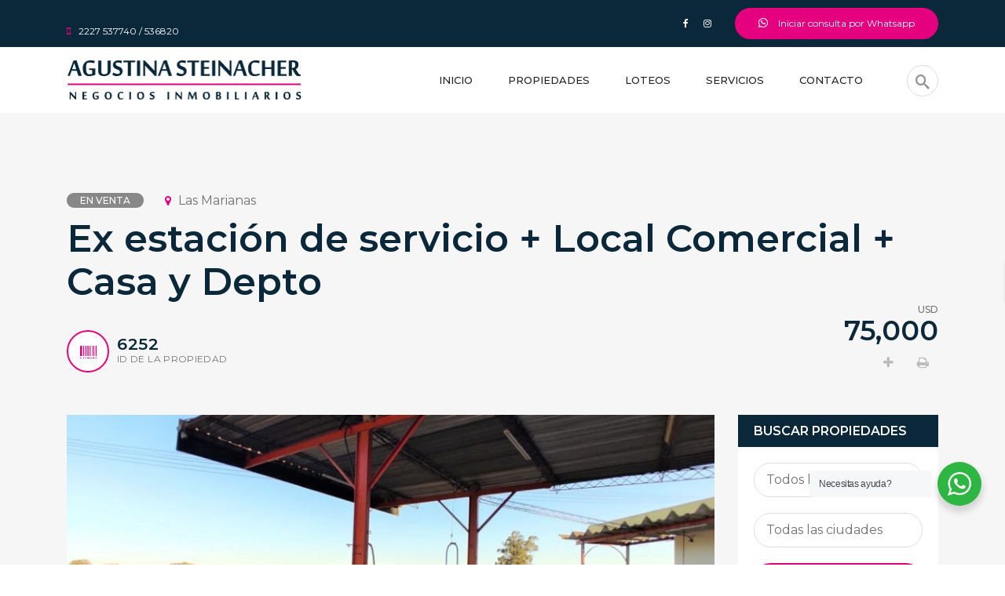

--- FILE ---
content_type: text/html; charset=UTF-8
request_url: https://agustinasteinacher.com/property/estacion-de-servicio-local-comercial-casa-y-depto/
body_size: 31810
content:
<!DOCTYPE html>
<!-- Open Html -->
<html lang="es" prefix="og: https://ogp.me/ns#">
<!-- Open Head -->
<head>
    
<meta charset="UTF-8"/>
<meta name="viewport" content="width=device-width, initial-scale=1, maximum-scale=1">



<link rel="profile" href="http://gmpg.org/xfn/11" />



    <link rel="apple-touch-icon" sizes="144x144" href="https://agustinasteinacher.com/wp-content/uploads/2022/06/favicon1.png">

    <link rel="apple-touch-icon" sizes="114x114" href="https://agustinasteinacher.com/wp-content/uploads/2022/06/favicon1.png">

    <link rel="apple-touch-icon" sizes="72x72" href="https://agustinasteinacher.com/wp-content/uploads/2022/06/favicon1.png">

    <link rel="apple-touch-icon" sizes="57x57" href="https://agustinasteinacher.com/wp-content/uploads/2022/06/favicon1.png">

<!-- Optimización para motores de búsqueda de Rank Math -  https://rankmath.com/ -->
<title>Ex estación de servicio + Local Comercial + Casa y Depto - Agustina Steinacher</title>
<meta name="description" content="SE ACEPTA PERMUTA POR CASA EN NAVARRO"/>
<meta name="robots" content="follow, index, max-snippet:-1, max-video-preview:-1, max-image-preview:large"/>
<link rel="canonical" href="https://agustinasteinacher.com/property/estacion-de-servicio-local-comercial-casa-y-depto/" />
<meta property="og:locale" content="es_ES" />
<meta property="og:type" content="article" />
<meta property="og:title" content="Ex estación de servicio + Local Comercial + Casa y Depto - Agustina Steinacher" />
<meta property="og:description" content="SE ACEPTA PERMUTA POR CASA EN NAVARRO" />
<meta property="og:url" content="https://agustinasteinacher.com/property/estacion-de-servicio-local-comercial-casa-y-depto/" />
<meta property="og:site_name" content="Agustina Steinacher" />
<meta property="article:publisher" content="https://www.facebook.com/agustinasteinacher" />
<meta property="og:updated_time" content="2025-04-05T08:18:20-03:00" />
<meta property="og:image" content="https://agustinasteinacher.com/wp-content/uploads/2023/06/estacion-de-srvico-2.jpg" />
<meta property="og:image:secure_url" content="https://agustinasteinacher.com/wp-content/uploads/2023/06/estacion-de-srvico-2.jpg" />
<meta property="og:image:width" content="1200" />
<meta property="og:image:height" content="676" />
<meta property="og:image:alt" content="Ex estación de servicio + Local Comercial + Casa y Depto" />
<meta property="og:image:type" content="image/jpeg" />
<meta name="twitter:card" content="summary_large_image" />
<meta name="twitter:title" content="Ex estación de servicio + Local Comercial + Casa y Depto - Agustina Steinacher" />
<meta name="twitter:description" content="SE ACEPTA PERMUTA POR CASA EN NAVARRO" />
<meta name="twitter:image" content="https://agustinasteinacher.com/wp-content/uploads/2023/06/estacion-de-srvico-2.jpg" />
<!-- /Plugin Rank Math WordPress SEO -->

<link rel='dns-prefetch' href='//fonts.googleapis.com' />
<link href='https://fonts.gstatic.com' crossorigin rel='preconnect' />
<link rel="alternate" type="application/rss+xml" title="Agustina Steinacher &raquo; Feed" href="https://agustinasteinacher.com/feed/" />
<link rel="alternate" type="application/rss+xml" title="Agustina Steinacher &raquo; Feed de los comentarios" href="https://agustinasteinacher.com/comments/feed/" />
<link rel="alternate" title="oEmbed (JSON)" type="application/json+oembed" href="https://agustinasteinacher.com/wp-json/oembed/1.0/embed?url=https%3A%2F%2Fagustinasteinacher.com%2Fproperty%2Festacion-de-servicio-local-comercial-casa-y-depto%2F" />
<link rel="alternate" title="oEmbed (XML)" type="text/xml+oembed" href="https://agustinasteinacher.com/wp-json/oembed/1.0/embed?url=https%3A%2F%2Fagustinasteinacher.com%2Fproperty%2Festacion-de-servicio-local-comercial-casa-y-depto%2F&#038;format=xml" />
<style id='wp-img-auto-sizes-contain-inline-css' type='text/css'>
img:is([sizes=auto i],[sizes^="auto," i]){contain-intrinsic-size:3000px 1500px}
/*# sourceURL=wp-img-auto-sizes-contain-inline-css */
</style>
<style id='wp-emoji-styles-inline-css' type='text/css'>

	img.wp-smiley, img.emoji {
		display: inline !important;
		border: none !important;
		box-shadow: none !important;
		height: 1em !important;
		width: 1em !important;
		margin: 0 0.07em !important;
		vertical-align: -0.1em !important;
		background: none !important;
		padding: 0 !important;
	}
/*# sourceURL=wp-emoji-styles-inline-css */
</style>
<link rel='stylesheet' id='wp-block-library-css' href='https://agustinasteinacher.com/wp-includes/css/dist/block-library/style.min.css?ver=f664c871637d6fdcf65662bf3cea54b5' type='text/css' media='all' />
<style id='wp-block-paragraph-inline-css' type='text/css'>
.is-small-text{font-size:.875em}.is-regular-text{font-size:1em}.is-large-text{font-size:2.25em}.is-larger-text{font-size:3em}.has-drop-cap:not(:focus):first-letter{float:left;font-size:8.4em;font-style:normal;font-weight:100;line-height:.68;margin:.05em .1em 0 0;text-transform:uppercase}body.rtl .has-drop-cap:not(:focus):first-letter{float:none;margin-left:.1em}p.has-drop-cap.has-background{overflow:hidden}:root :where(p.has-background){padding:1.25em 2.375em}:where(p.has-text-color:not(.has-link-color)) a{color:inherit}p.has-text-align-left[style*="writing-mode:vertical-lr"],p.has-text-align-right[style*="writing-mode:vertical-rl"]{rotate:180deg}
/*# sourceURL=https://agustinasteinacher.com/wp-includes/blocks/paragraph/style.min.css */
</style>
<style id='wp-block-social-links-inline-css' type='text/css'>
.wp-block-social-links{background:none;box-sizing:border-box;margin-left:0;padding-left:0;padding-right:0;text-indent:0}.wp-block-social-links .wp-social-link a,.wp-block-social-links .wp-social-link a:hover{border-bottom:0;box-shadow:none;text-decoration:none}.wp-block-social-links .wp-social-link svg{height:1em;width:1em}.wp-block-social-links .wp-social-link span:not(.screen-reader-text){font-size:.65em;margin-left:.5em;margin-right:.5em}.wp-block-social-links.has-small-icon-size{font-size:16px}.wp-block-social-links,.wp-block-social-links.has-normal-icon-size{font-size:24px}.wp-block-social-links.has-large-icon-size{font-size:36px}.wp-block-social-links.has-huge-icon-size{font-size:48px}.wp-block-social-links.aligncenter{display:flex;justify-content:center}.wp-block-social-links.alignright{justify-content:flex-end}.wp-block-social-link{border-radius:9999px;display:block}@media not (prefers-reduced-motion){.wp-block-social-link{transition:transform .1s ease}}.wp-block-social-link{height:auto}.wp-block-social-link a{align-items:center;display:flex;line-height:0}.wp-block-social-link:hover{transform:scale(1.1)}.wp-block-social-links .wp-block-social-link.wp-social-link{display:inline-block;margin:0;padding:0}.wp-block-social-links .wp-block-social-link.wp-social-link .wp-block-social-link-anchor,.wp-block-social-links .wp-block-social-link.wp-social-link .wp-block-social-link-anchor svg,.wp-block-social-links .wp-block-social-link.wp-social-link .wp-block-social-link-anchor:active,.wp-block-social-links .wp-block-social-link.wp-social-link .wp-block-social-link-anchor:hover,.wp-block-social-links .wp-block-social-link.wp-social-link .wp-block-social-link-anchor:visited{color:currentColor;fill:currentColor}:where(.wp-block-social-links:not(.is-style-logos-only)) .wp-social-link{background-color:#f0f0f0;color:#444}:where(.wp-block-social-links:not(.is-style-logos-only)) .wp-social-link-amazon{background-color:#f90;color:#fff}:where(.wp-block-social-links:not(.is-style-logos-only)) .wp-social-link-bandcamp{background-color:#1ea0c3;color:#fff}:where(.wp-block-social-links:not(.is-style-logos-only)) .wp-social-link-behance{background-color:#0757fe;color:#fff}:where(.wp-block-social-links:not(.is-style-logos-only)) .wp-social-link-bluesky{background-color:#0a7aff;color:#fff}:where(.wp-block-social-links:not(.is-style-logos-only)) .wp-social-link-codepen{background-color:#1e1f26;color:#fff}:where(.wp-block-social-links:not(.is-style-logos-only)) .wp-social-link-deviantart{background-color:#02e49b;color:#fff}:where(.wp-block-social-links:not(.is-style-logos-only)) .wp-social-link-discord{background-color:#5865f2;color:#fff}:where(.wp-block-social-links:not(.is-style-logos-only)) .wp-social-link-dribbble{background-color:#e94c89;color:#fff}:where(.wp-block-social-links:not(.is-style-logos-only)) .wp-social-link-dropbox{background-color:#4280ff;color:#fff}:where(.wp-block-social-links:not(.is-style-logos-only)) .wp-social-link-etsy{background-color:#f45800;color:#fff}:where(.wp-block-social-links:not(.is-style-logos-only)) .wp-social-link-facebook{background-color:#0866ff;color:#fff}:where(.wp-block-social-links:not(.is-style-logos-only)) .wp-social-link-fivehundredpx{background-color:#000;color:#fff}:where(.wp-block-social-links:not(.is-style-logos-only)) .wp-social-link-flickr{background-color:#0461dd;color:#fff}:where(.wp-block-social-links:not(.is-style-logos-only)) .wp-social-link-foursquare{background-color:#e65678;color:#fff}:where(.wp-block-social-links:not(.is-style-logos-only)) .wp-social-link-github{background-color:#24292d;color:#fff}:where(.wp-block-social-links:not(.is-style-logos-only)) .wp-social-link-goodreads{background-color:#eceadd;color:#382110}:where(.wp-block-social-links:not(.is-style-logos-only)) .wp-social-link-google{background-color:#ea4434;color:#fff}:where(.wp-block-social-links:not(.is-style-logos-only)) .wp-social-link-gravatar{background-color:#1d4fc4;color:#fff}:where(.wp-block-social-links:not(.is-style-logos-only)) .wp-social-link-instagram{background-color:#f00075;color:#fff}:where(.wp-block-social-links:not(.is-style-logos-only)) .wp-social-link-lastfm{background-color:#e21b24;color:#fff}:where(.wp-block-social-links:not(.is-style-logos-only)) .wp-social-link-linkedin{background-color:#0d66c2;color:#fff}:where(.wp-block-social-links:not(.is-style-logos-only)) .wp-social-link-mastodon{background-color:#3288d4;color:#fff}:where(.wp-block-social-links:not(.is-style-logos-only)) .wp-social-link-medium{background-color:#000;color:#fff}:where(.wp-block-social-links:not(.is-style-logos-only)) .wp-social-link-meetup{background-color:#f6405f;color:#fff}:where(.wp-block-social-links:not(.is-style-logos-only)) .wp-social-link-patreon{background-color:#000;color:#fff}:where(.wp-block-social-links:not(.is-style-logos-only)) .wp-social-link-pinterest{background-color:#e60122;color:#fff}:where(.wp-block-social-links:not(.is-style-logos-only)) .wp-social-link-pocket{background-color:#ef4155;color:#fff}:where(.wp-block-social-links:not(.is-style-logos-only)) .wp-social-link-reddit{background-color:#ff4500;color:#fff}:where(.wp-block-social-links:not(.is-style-logos-only)) .wp-social-link-skype{background-color:#0478d7;color:#fff}:where(.wp-block-social-links:not(.is-style-logos-only)) .wp-social-link-snapchat{background-color:#fefc00;color:#fff;stroke:#000}:where(.wp-block-social-links:not(.is-style-logos-only)) .wp-social-link-soundcloud{background-color:#ff5600;color:#fff}:where(.wp-block-social-links:not(.is-style-logos-only)) .wp-social-link-spotify{background-color:#1bd760;color:#fff}:where(.wp-block-social-links:not(.is-style-logos-only)) .wp-social-link-telegram{background-color:#2aabee;color:#fff}:where(.wp-block-social-links:not(.is-style-logos-only)) .wp-social-link-threads{background-color:#000;color:#fff}:where(.wp-block-social-links:not(.is-style-logos-only)) .wp-social-link-tiktok{background-color:#000;color:#fff}:where(.wp-block-social-links:not(.is-style-logos-only)) .wp-social-link-tumblr{background-color:#011835;color:#fff}:where(.wp-block-social-links:not(.is-style-logos-only)) .wp-social-link-twitch{background-color:#6440a4;color:#fff}:where(.wp-block-social-links:not(.is-style-logos-only)) .wp-social-link-twitter{background-color:#1da1f2;color:#fff}:where(.wp-block-social-links:not(.is-style-logos-only)) .wp-social-link-vimeo{background-color:#1eb7ea;color:#fff}:where(.wp-block-social-links:not(.is-style-logos-only)) .wp-social-link-vk{background-color:#4680c2;color:#fff}:where(.wp-block-social-links:not(.is-style-logos-only)) .wp-social-link-wordpress{background-color:#3499cd;color:#fff}:where(.wp-block-social-links:not(.is-style-logos-only)) .wp-social-link-whatsapp{background-color:#25d366;color:#fff}:where(.wp-block-social-links:not(.is-style-logos-only)) .wp-social-link-x{background-color:#000;color:#fff}:where(.wp-block-social-links:not(.is-style-logos-only)) .wp-social-link-yelp{background-color:#d32422;color:#fff}:where(.wp-block-social-links:not(.is-style-logos-only)) .wp-social-link-youtube{background-color:red;color:#fff}:where(.wp-block-social-links.is-style-logos-only) .wp-social-link{background:none}:where(.wp-block-social-links.is-style-logos-only) .wp-social-link svg{height:1.25em;width:1.25em}:where(.wp-block-social-links.is-style-logos-only) .wp-social-link-amazon{color:#f90}:where(.wp-block-social-links.is-style-logos-only) .wp-social-link-bandcamp{color:#1ea0c3}:where(.wp-block-social-links.is-style-logos-only) .wp-social-link-behance{color:#0757fe}:where(.wp-block-social-links.is-style-logos-only) .wp-social-link-bluesky{color:#0a7aff}:where(.wp-block-social-links.is-style-logos-only) .wp-social-link-codepen{color:#1e1f26}:where(.wp-block-social-links.is-style-logos-only) .wp-social-link-deviantart{color:#02e49b}:where(.wp-block-social-links.is-style-logos-only) .wp-social-link-discord{color:#5865f2}:where(.wp-block-social-links.is-style-logos-only) .wp-social-link-dribbble{color:#e94c89}:where(.wp-block-social-links.is-style-logos-only) .wp-social-link-dropbox{color:#4280ff}:where(.wp-block-social-links.is-style-logos-only) .wp-social-link-etsy{color:#f45800}:where(.wp-block-social-links.is-style-logos-only) .wp-social-link-facebook{color:#0866ff}:where(.wp-block-social-links.is-style-logos-only) .wp-social-link-fivehundredpx{color:#000}:where(.wp-block-social-links.is-style-logos-only) .wp-social-link-flickr{color:#0461dd}:where(.wp-block-social-links.is-style-logos-only) .wp-social-link-foursquare{color:#e65678}:where(.wp-block-social-links.is-style-logos-only) .wp-social-link-github{color:#24292d}:where(.wp-block-social-links.is-style-logos-only) .wp-social-link-goodreads{color:#382110}:where(.wp-block-social-links.is-style-logos-only) .wp-social-link-google{color:#ea4434}:where(.wp-block-social-links.is-style-logos-only) .wp-social-link-gravatar{color:#1d4fc4}:where(.wp-block-social-links.is-style-logos-only) .wp-social-link-instagram{color:#f00075}:where(.wp-block-social-links.is-style-logos-only) .wp-social-link-lastfm{color:#e21b24}:where(.wp-block-social-links.is-style-logos-only) .wp-social-link-linkedin{color:#0d66c2}:where(.wp-block-social-links.is-style-logos-only) .wp-social-link-mastodon{color:#3288d4}:where(.wp-block-social-links.is-style-logos-only) .wp-social-link-medium{color:#000}:where(.wp-block-social-links.is-style-logos-only) .wp-social-link-meetup{color:#f6405f}:where(.wp-block-social-links.is-style-logos-only) .wp-social-link-patreon{color:#000}:where(.wp-block-social-links.is-style-logos-only) .wp-social-link-pinterest{color:#e60122}:where(.wp-block-social-links.is-style-logos-only) .wp-social-link-pocket{color:#ef4155}:where(.wp-block-social-links.is-style-logos-only) .wp-social-link-reddit{color:#ff4500}:where(.wp-block-social-links.is-style-logos-only) .wp-social-link-skype{color:#0478d7}:where(.wp-block-social-links.is-style-logos-only) .wp-social-link-snapchat{color:#fff;stroke:#000}:where(.wp-block-social-links.is-style-logos-only) .wp-social-link-soundcloud{color:#ff5600}:where(.wp-block-social-links.is-style-logos-only) .wp-social-link-spotify{color:#1bd760}:where(.wp-block-social-links.is-style-logos-only) .wp-social-link-telegram{color:#2aabee}:where(.wp-block-social-links.is-style-logos-only) .wp-social-link-threads{color:#000}:where(.wp-block-social-links.is-style-logos-only) .wp-social-link-tiktok{color:#000}:where(.wp-block-social-links.is-style-logos-only) .wp-social-link-tumblr{color:#011835}:where(.wp-block-social-links.is-style-logos-only) .wp-social-link-twitch{color:#6440a4}:where(.wp-block-social-links.is-style-logos-only) .wp-social-link-twitter{color:#1da1f2}:where(.wp-block-social-links.is-style-logos-only) .wp-social-link-vimeo{color:#1eb7ea}:where(.wp-block-social-links.is-style-logos-only) .wp-social-link-vk{color:#4680c2}:where(.wp-block-social-links.is-style-logos-only) .wp-social-link-whatsapp{color:#25d366}:where(.wp-block-social-links.is-style-logos-only) .wp-social-link-wordpress{color:#3499cd}:where(.wp-block-social-links.is-style-logos-only) .wp-social-link-x{color:#000}:where(.wp-block-social-links.is-style-logos-only) .wp-social-link-yelp{color:#d32422}:where(.wp-block-social-links.is-style-logos-only) .wp-social-link-youtube{color:red}.wp-block-social-links.is-style-pill-shape .wp-social-link{width:auto}:root :where(.wp-block-social-links .wp-social-link a){padding:.25em}:root :where(.wp-block-social-links.is-style-logos-only .wp-social-link a){padding:0}:root :where(.wp-block-social-links.is-style-pill-shape .wp-social-link a){padding-left:.6666666667em;padding-right:.6666666667em}.wp-block-social-links:not(.has-icon-color):not(.has-icon-background-color) .wp-social-link-snapchat .wp-block-social-link-label{color:#000}
/*# sourceURL=https://agustinasteinacher.com/wp-includes/blocks/social-links/style.min.css */
</style>
<style id='global-styles-inline-css' type='text/css'>
:root{--wp--preset--aspect-ratio--square: 1;--wp--preset--aspect-ratio--4-3: 4/3;--wp--preset--aspect-ratio--3-4: 3/4;--wp--preset--aspect-ratio--3-2: 3/2;--wp--preset--aspect-ratio--2-3: 2/3;--wp--preset--aspect-ratio--16-9: 16/9;--wp--preset--aspect-ratio--9-16: 9/16;--wp--preset--color--black: #000000;--wp--preset--color--cyan-bluish-gray: #abb8c3;--wp--preset--color--white: #ffffff;--wp--preset--color--pale-pink: #f78da7;--wp--preset--color--vivid-red: #cf2e2e;--wp--preset--color--luminous-vivid-orange: #ff6900;--wp--preset--color--luminous-vivid-amber: #fcb900;--wp--preset--color--light-green-cyan: #7bdcb5;--wp--preset--color--vivid-green-cyan: #00d084;--wp--preset--color--pale-cyan-blue: #8ed1fc;--wp--preset--color--vivid-cyan-blue: #0693e3;--wp--preset--color--vivid-purple: #9b51e0;--wp--preset--gradient--vivid-cyan-blue-to-vivid-purple: linear-gradient(135deg,rgb(6,147,227) 0%,rgb(155,81,224) 100%);--wp--preset--gradient--light-green-cyan-to-vivid-green-cyan: linear-gradient(135deg,rgb(122,220,180) 0%,rgb(0,208,130) 100%);--wp--preset--gradient--luminous-vivid-amber-to-luminous-vivid-orange: linear-gradient(135deg,rgb(252,185,0) 0%,rgb(255,105,0) 100%);--wp--preset--gradient--luminous-vivid-orange-to-vivid-red: linear-gradient(135deg,rgb(255,105,0) 0%,rgb(207,46,46) 100%);--wp--preset--gradient--very-light-gray-to-cyan-bluish-gray: linear-gradient(135deg,rgb(238,238,238) 0%,rgb(169,184,195) 100%);--wp--preset--gradient--cool-to-warm-spectrum: linear-gradient(135deg,rgb(74,234,220) 0%,rgb(151,120,209) 20%,rgb(207,42,186) 40%,rgb(238,44,130) 60%,rgb(251,105,98) 80%,rgb(254,248,76) 100%);--wp--preset--gradient--blush-light-purple: linear-gradient(135deg,rgb(255,206,236) 0%,rgb(152,150,240) 100%);--wp--preset--gradient--blush-bordeaux: linear-gradient(135deg,rgb(254,205,165) 0%,rgb(254,45,45) 50%,rgb(107,0,62) 100%);--wp--preset--gradient--luminous-dusk: linear-gradient(135deg,rgb(255,203,112) 0%,rgb(199,81,192) 50%,rgb(65,88,208) 100%);--wp--preset--gradient--pale-ocean: linear-gradient(135deg,rgb(255,245,203) 0%,rgb(182,227,212) 50%,rgb(51,167,181) 100%);--wp--preset--gradient--electric-grass: linear-gradient(135deg,rgb(202,248,128) 0%,rgb(113,206,126) 100%);--wp--preset--gradient--midnight: linear-gradient(135deg,rgb(2,3,129) 0%,rgb(40,116,252) 100%);--wp--preset--font-size--small: 13px;--wp--preset--font-size--medium: 20px;--wp--preset--font-size--large: 36px;--wp--preset--font-size--x-large: 42px;--wp--preset--spacing--20: 0.44rem;--wp--preset--spacing--30: 0.67rem;--wp--preset--spacing--40: 1rem;--wp--preset--spacing--50: 1.5rem;--wp--preset--spacing--60: 2.25rem;--wp--preset--spacing--70: 3.38rem;--wp--preset--spacing--80: 5.06rem;--wp--preset--shadow--natural: 6px 6px 9px rgba(0, 0, 0, 0.2);--wp--preset--shadow--deep: 12px 12px 50px rgba(0, 0, 0, 0.4);--wp--preset--shadow--sharp: 6px 6px 0px rgba(0, 0, 0, 0.2);--wp--preset--shadow--outlined: 6px 6px 0px -3px rgb(255, 255, 255), 6px 6px rgb(0, 0, 0);--wp--preset--shadow--crisp: 6px 6px 0px rgb(0, 0, 0);}:where(.is-layout-flex){gap: 0.5em;}:where(.is-layout-grid){gap: 0.5em;}body .is-layout-flex{display: flex;}.is-layout-flex{flex-wrap: wrap;align-items: center;}.is-layout-flex > :is(*, div){margin: 0;}body .is-layout-grid{display: grid;}.is-layout-grid > :is(*, div){margin: 0;}:where(.wp-block-columns.is-layout-flex){gap: 2em;}:where(.wp-block-columns.is-layout-grid){gap: 2em;}:where(.wp-block-post-template.is-layout-flex){gap: 1.25em;}:where(.wp-block-post-template.is-layout-grid){gap: 1.25em;}.has-black-color{color: var(--wp--preset--color--black) !important;}.has-cyan-bluish-gray-color{color: var(--wp--preset--color--cyan-bluish-gray) !important;}.has-white-color{color: var(--wp--preset--color--white) !important;}.has-pale-pink-color{color: var(--wp--preset--color--pale-pink) !important;}.has-vivid-red-color{color: var(--wp--preset--color--vivid-red) !important;}.has-luminous-vivid-orange-color{color: var(--wp--preset--color--luminous-vivid-orange) !important;}.has-luminous-vivid-amber-color{color: var(--wp--preset--color--luminous-vivid-amber) !important;}.has-light-green-cyan-color{color: var(--wp--preset--color--light-green-cyan) !important;}.has-vivid-green-cyan-color{color: var(--wp--preset--color--vivid-green-cyan) !important;}.has-pale-cyan-blue-color{color: var(--wp--preset--color--pale-cyan-blue) !important;}.has-vivid-cyan-blue-color{color: var(--wp--preset--color--vivid-cyan-blue) !important;}.has-vivid-purple-color{color: var(--wp--preset--color--vivid-purple) !important;}.has-black-background-color{background-color: var(--wp--preset--color--black) !important;}.has-cyan-bluish-gray-background-color{background-color: var(--wp--preset--color--cyan-bluish-gray) !important;}.has-white-background-color{background-color: var(--wp--preset--color--white) !important;}.has-pale-pink-background-color{background-color: var(--wp--preset--color--pale-pink) !important;}.has-vivid-red-background-color{background-color: var(--wp--preset--color--vivid-red) !important;}.has-luminous-vivid-orange-background-color{background-color: var(--wp--preset--color--luminous-vivid-orange) !important;}.has-luminous-vivid-amber-background-color{background-color: var(--wp--preset--color--luminous-vivid-amber) !important;}.has-light-green-cyan-background-color{background-color: var(--wp--preset--color--light-green-cyan) !important;}.has-vivid-green-cyan-background-color{background-color: var(--wp--preset--color--vivid-green-cyan) !important;}.has-pale-cyan-blue-background-color{background-color: var(--wp--preset--color--pale-cyan-blue) !important;}.has-vivid-cyan-blue-background-color{background-color: var(--wp--preset--color--vivid-cyan-blue) !important;}.has-vivid-purple-background-color{background-color: var(--wp--preset--color--vivid-purple) !important;}.has-black-border-color{border-color: var(--wp--preset--color--black) !important;}.has-cyan-bluish-gray-border-color{border-color: var(--wp--preset--color--cyan-bluish-gray) !important;}.has-white-border-color{border-color: var(--wp--preset--color--white) !important;}.has-pale-pink-border-color{border-color: var(--wp--preset--color--pale-pink) !important;}.has-vivid-red-border-color{border-color: var(--wp--preset--color--vivid-red) !important;}.has-luminous-vivid-orange-border-color{border-color: var(--wp--preset--color--luminous-vivid-orange) !important;}.has-luminous-vivid-amber-border-color{border-color: var(--wp--preset--color--luminous-vivid-amber) !important;}.has-light-green-cyan-border-color{border-color: var(--wp--preset--color--light-green-cyan) !important;}.has-vivid-green-cyan-border-color{border-color: var(--wp--preset--color--vivid-green-cyan) !important;}.has-pale-cyan-blue-border-color{border-color: var(--wp--preset--color--pale-cyan-blue) !important;}.has-vivid-cyan-blue-border-color{border-color: var(--wp--preset--color--vivid-cyan-blue) !important;}.has-vivid-purple-border-color{border-color: var(--wp--preset--color--vivid-purple) !important;}.has-vivid-cyan-blue-to-vivid-purple-gradient-background{background: var(--wp--preset--gradient--vivid-cyan-blue-to-vivid-purple) !important;}.has-light-green-cyan-to-vivid-green-cyan-gradient-background{background: var(--wp--preset--gradient--light-green-cyan-to-vivid-green-cyan) !important;}.has-luminous-vivid-amber-to-luminous-vivid-orange-gradient-background{background: var(--wp--preset--gradient--luminous-vivid-amber-to-luminous-vivid-orange) !important;}.has-luminous-vivid-orange-to-vivid-red-gradient-background{background: var(--wp--preset--gradient--luminous-vivid-orange-to-vivid-red) !important;}.has-very-light-gray-to-cyan-bluish-gray-gradient-background{background: var(--wp--preset--gradient--very-light-gray-to-cyan-bluish-gray) !important;}.has-cool-to-warm-spectrum-gradient-background{background: var(--wp--preset--gradient--cool-to-warm-spectrum) !important;}.has-blush-light-purple-gradient-background{background: var(--wp--preset--gradient--blush-light-purple) !important;}.has-blush-bordeaux-gradient-background{background: var(--wp--preset--gradient--blush-bordeaux) !important;}.has-luminous-dusk-gradient-background{background: var(--wp--preset--gradient--luminous-dusk) !important;}.has-pale-ocean-gradient-background{background: var(--wp--preset--gradient--pale-ocean) !important;}.has-electric-grass-gradient-background{background: var(--wp--preset--gradient--electric-grass) !important;}.has-midnight-gradient-background{background: var(--wp--preset--gradient--midnight) !important;}.has-small-font-size{font-size: var(--wp--preset--font-size--small) !important;}.has-medium-font-size{font-size: var(--wp--preset--font-size--medium) !important;}.has-large-font-size{font-size: var(--wp--preset--font-size--large) !important;}.has-x-large-font-size{font-size: var(--wp--preset--font-size--x-large) !important;}
/*# sourceURL=global-styles-inline-css */
</style>

<style id='classic-theme-styles-inline-css' type='text/css'>
/*! This file is auto-generated */
.wp-block-button__link{color:#fff;background-color:#32373c;border-radius:9999px;box-shadow:none;text-decoration:none;padding:calc(.667em + 2px) calc(1.333em + 2px);font-size:1.125em}.wp-block-file__button{background:#32373c;color:#fff;text-decoration:none}
/*# sourceURL=/wp-includes/css/classic-themes.min.css */
</style>
<link rel='stylesheet' id='nta-css-popup-css' href='https://agustinasteinacher.com/wp-content/plugins/wp-whatsapp/assets/dist/css/style.css?ver=f664c871637d6fdcf65662bf3cea54b5' type='text/css' media='all' />
<link rel='stylesheet' id='xmenu-menu-amination-css' href='https://agustinasteinacher.com/wp-content/plugins/benaa-framework/core/xmenu/assets/css/amination.css?ver=f664c871637d6fdcf65662bf3cea54b5' type='text/css' media='all' />
<link rel='stylesheet' id='contact-form-7-css' href='https://agustinasteinacher.com/wp-content/plugins/contact-form-7/includes/css/styles.css?ver=6.1.4' type='text/css' media='all' />
<style id='contact-form-7-inline-css' type='text/css'>
.wpcf7 .wpcf7-recaptcha iframe {margin-bottom: 0;}.wpcf7 .wpcf7-recaptcha[data-align="center"] > div {margin: 0 auto;}.wpcf7 .wpcf7-recaptcha[data-align="right"] > div {margin: 0 0 0 auto;}
/*# sourceURL=contact-form-7-inline-css */
</style>
<link rel='stylesheet' id='font-awesome-css' href='https://agustinasteinacher.com/wp-content/plugins/essential-real-estate/lib/smart-framework/assets/vendors/font-awesome/css/font-awesome.min.css?ver=4.7.0' type='text/css' media='all' />
<link rel='stylesheet' id='jquery-ui-css' href='https://agustinasteinacher.com/wp-content/plugins/essential-real-estate/public/assets/packages/jquery-ui/jquery-ui.min.css?ver=1.11.4' type='text/css' media='all' />
<link rel='stylesheet' id='owl.carousel-css' href='https://agustinasteinacher.com/wp-content/plugins/essential-real-estate/public/assets/packages/owl-carousel/assets/owl.carousel.min.css?ver=2.3.4' type='text/css' media='all' />
<link rel='stylesheet' id='light-gallery-css' href='https://agustinasteinacher.com/wp-content/plugins/essential-real-estate/public/assets/packages/light-gallery/css/lightgallery.min.css?ver=1.2.18' type='text/css' media='all' />
<link rel='stylesheet' id='ere_main-css' href='https://agustinasteinacher.com/wp-content/plugins/essential-real-estate/public/assets/scss/main/main.css?ver=4.4.5' type='text/css' media='all' />
<link rel='stylesheet' id='bootstrap-css' href='https://agustinasteinacher.com/wp-content/plugins/essential-real-estate/public/assets/packages/bootstrap/css/bootstrap.min.css?ver=4.6.2' type='text/css' media='all' />
<link rel='stylesheet' id='taxopress-frontend-css-css' href='https://agustinasteinacher.com/wp-content/plugins/simple-tags/assets/frontend/css/frontend.css?ver=3.42.0' type='text/css' media='all' />
<link rel='stylesheet' id='js_composer_front-css' href='//agustinasteinacher.com/wp-content/uploads/js_composer/js_composer_front_custom.css?ver=8.7' type='text/css' media='all' />
<link rel='stylesheet' id='fontawesome_animation-css' href='https://agustinasteinacher.com/wp-content/themes/benaa/assets/plugins/fonts-awesome/css/font-awesome-animation.min.css?ver=f664c871637d6fdcf65662bf3cea54b5' type='text/css' media='all' />
<link rel='stylesheet' id='icomoon-css' href='https://agustinasteinacher.com/wp-content/themes/benaa/assets/plugins/icomoon/css/icomoon.css?ver=f664c871637d6fdcf65662bf3cea54b5' type='text/css' media='all' />
<link rel='stylesheet' id='owl-carousel-css' href='https://agustinasteinacher.com/wp-content/themes/benaa/assets/plugins/owl-carousel/assets/owl.carousel.min.css?ver=2.1.0' type='text/css' media='all' />
<link rel='stylesheet' id='ligh-gallery-css' href='https://agustinasteinacher.com/wp-content/themes/benaa/assets/plugins/light-gallery/css/lightgallery.min.css?ver=f664c871637d6fdcf65662bf3cea54b5' type='text/css' media='all' />
<link rel='stylesheet' id='perffect-scrollbar-css' href='https://agustinasteinacher.com/wp-content/themes/benaa/assets/plugins/perfect-scrollbar/css/perfect-scrollbar.min.css?ver=f664c871637d6fdcf65662bf3cea54b5' type='text/css' media='all' />
<link rel='stylesheet' id='g5plus-framework-style-css' href='https://agustinasteinacher.com/wp-content/themes/benaa/style.css?ver=f664c871637d6fdcf65662bf3cea54b5' type='text/css' media='all' />
<link rel='stylesheet' id='g5plus_framework_frontend-css' href='https://agustinasteinacher.com/wp-content/plugins/benaa-framework/assets/css/frontend.css?ver=f664c871637d6fdcf65662bf3cea54b5' type='text/css' media='all' />
<link rel='stylesheet' id='gsf_google-fonts-css' href='https://fonts.googleapis.com/css?family=Poppins%3A300%2C400%2C500%2C600%2C700%7CMontserrat%3A100%2C100i%2C200%2C200i%2C300%2C300i%2C400%2C400i%2C500%2C500i%2C600%2C600i%2C700%2C700i%2C800%2C800i%2C900%2C900i&#038;subset=devanagari%2Clatin%2Clatin-ext%2Cvietnamese&#038;ver=f664c871637d6fdcf65662bf3cea54b5' type='text/css' media='all' />
<script type="text/javascript" src="https://agustinasteinacher.com/wp-includes/js/jquery/jquery.min.js?ver=3.7.1" id="jquery-core-js"></script>
<script type="text/javascript" src="https://agustinasteinacher.com/wp-includes/js/jquery/jquery-migrate.min.js?ver=3.4.1" id="jquery-migrate-js"></script>
<script type="text/javascript" src="https://agustinasteinacher.com/wp-content/plugins/simple-tags/assets/frontend/js/frontend.js?ver=3.42.0" id="taxopress-frontend-js-js"></script>
<script></script><link rel="https://api.w.org/" href="https://agustinasteinacher.com/wp-json/" /><link rel="EditURI" type="application/rsd+xml" title="RSD" href="https://agustinasteinacher.com/xmlrpc.php?rsd" />

<link rel='shortlink' href='https://agustinasteinacher.com/?p=6252' />
<style id='xmenu_custom_style'></style><!-- Global site tag (gtag.js) - Google Analytics -->
<script async src="https://www.googletagmanager.com/gtag/js?id=G-DWCPLPKK7V"></script>
<script>
  window.dataLayer = window.dataLayer || [];
  function gtag(){dataLayer.push(arguments);}
  gtag('js', new Date());

  gtag('config', 'G-DWCPLPKK7V');
</script><style type="text/css">a.st_tag, a.internal_tag, .st_tag, .internal_tag { text-decoration: underline !important; }</style><meta name="generator" content="Powered by WPBakery Page Builder - drag and drop page builder for WordPress."/>
<link rel="icon" href="https://agustinasteinacher.com/wp-content/uploads/2022/06/cropped-favicon1-32x32.png" sizes="32x32" />
<link rel="icon" href="https://agustinasteinacher.com/wp-content/uploads/2022/06/cropped-favicon1-192x192.png" sizes="192x192" />
<link rel="apple-touch-icon" href="https://agustinasteinacher.com/wp-content/uploads/2022/06/cropped-favicon1-180x180.png" />
<meta name="msapplication-TileImage" content="https://agustinasteinacher.com/wp-content/uploads/2022/06/cropped-favicon1-270x270.png" />
<style type="text/css" id="gsf-custom-css"></style>		<style type="text/css" id="wp-custom-css">
			.main-footer-wrapper {
    background-color: #0a2839;
    color: #bababa;
}
.bottom-bar-wrapper {
    background-color: #0a2831;
    color: #bababa;
}
.g5plus-heading.style2 h2 {
    font-size: 45px;
    font-weight: 600;
    line-height: 1;
    letter-spacing: -0.05em;
    margin-bottom: 10px;
}
.fs-48 {
    font-size: 32px !important;
}
.property-date {
    visibility:hidden !important;
}
.benaa-class .ere-search-status-tab {
    background-color: #0a2839 !important;
}
.benaa-class .ere-heading h2 {
     margin-top: 30px;
}

/* ID */
.single-property .property-bottom-info .property-id > span.fa{
    width:54px;height:54px;border-radius:50%;
    display:flex !important;align-items:center;justify-content:center;
    line-height:1 !important;position:relative;padding:0 !important;box-sizing:border-box;
}
.single-property .property-bottom-info .property-id > span.fa::before{
    position:static !important;transform:none !important;
    line-height:1 !important;margin:0 !important;
}

/* Tamaño */
.single-property .property-bottom-info .property-area > span.fa{
    width:54px;height:54px;border-radius:50%;
    display:flex !important;align-items:center;justify-content:center;
    line-height:1 !important;position:relative;padding:0 !important;box-sizing:border-box;
}
.single-property .property-bottom-info .property-area > span.fa::before{
    position:static !important;transform:none !important;
    line-height:1 !important;margin:0 !important;
}

/* Dormitorios */
.single-property .property-bottom-info .property-bedrooms > span.fa{
    width:54px;height:54px;border-radius:50%;
    display:flex !important;align-items:center;justify-content:center;
    line-height:1 !important;position:relative;padding:0 !important;box-sizing:border-box;
}
.single-property .property-bottom-info .property-bedrooms > span.fa::before{
    position:static !important;transform:none !important;
    line-height:1 !important;margin:0 !important;
}

/* Baños */
.single-property .property-bottom-info .property-bathrooms > span.fa{
    width:54px;height:54px;border-radius:50%;
    display:flex !important;align-items:center;justify-content:center;
    line-height:1 !important;position:relative;padding:0 !important;box-sizing:border-box;
}
.single-property .property-bottom-info .property-bathrooms > span.fa::before{
    position:static !important;transform:none !important;
    line-height:1 !important;margin:0 !important;
}

/* Mobile: que cada característica ocupe toda la línea y no flote */
@media (max-width: 767px){
    .single-property .property-bottom-info{
        display:flex;
        flex-wrap:wrap;
    }
    .single-property .property-bottom-info > div[class^="property-"]{
        float:none !important;        /* anula floats del theme */
        flex:0 0 100% !important;     /* 100% de ancho */
        width:100% !important;
        margin:0 0 16px 0 !important; /* espacio vertical entre items */
    }
}

/* Benna / ERE: ocultar SOLO el dropdown "Ordenar por" */
.ere-archive-property 
.above-archive-property 
.archive-property-action.sort-view-property 
.sort-property.property-filter.property-dropdown {
  display: none !important;
}		</style>
		<style type="text/css" data-type="vc_shortcodes-custom-css">.vc_custom_1517371660905{padding-top: 45px !important;padding-bottom: 60px !important;}.vc_custom_1517371801659{padding-top: 22px !important;padding-bottom: 16px !important;}</style><noscript><style> .wpb_animate_when_almost_visible { opacity: 1; }</style></noscript></head>
<!-- Close Head -->
<body class="wp-singular property-template-default single single-property postid-6252 wp-embed-responsive wp-theme-benaa benaa-class chrome page-loading has-sidebar wpb-js-composer js-comp-ver-8.7 vc_responsive" data-responsive="991"
                             data-header="header-1">
<div class="site-loading">
    <div class="block-center">
        <div class="block-center-inner">
            
                
                
                
                
                                    <div class="sk-chasing-dots">
                        <div class="sk-child sk-dot1"></div>
                        <div class="sk-child sk-dot2"></div>
                    </div>
                
                
                
                
                        </div>
    </div>
</div>


<!-- Open Wrapper -->
<div id="wrapper">

    <header class="main-header header-1">
    <div class="top-bar-wrapper bar-wrapper">
    <div class="container">
        <div class="top-bar-inner">
            <div class="row">
                                    <div class="top-bar-left bar-left col-md-4">
                        <aside id="block-8" class="widget widget_block widget_text">
<p></p>
</aside><aside id="block-11" class="widget widget_block widget_text">
<p></p>
</aside><aside id="block-14" class="widget widget_block"><div class="phone mg-right-30 inline-block"><i class="fa fa-mobile accent-color mg-right-10"></i>2227 537740 / 536820</div></aside>                    </div>
                                                    <div class="top-bar-right bar-right col-md-8">
                        <aside id="g5plus_social_profile-2" class="inline-block mg-right-30 widget widget-social-profile">				<div class="social-profiles default light icon-small">
												<a target="_blank" title="Facebook"
						   		href="https://www.facebook.com/agustinasteinacher"><i
									class="fa fa-facebook"></i></a>
																		<a target="_blank" title="Instagram"
						   		href="https://www.instagram.com/inmobiliaria.as/?hl=es"><i
									class="fa fa-instagram"></i></a>
																<div class="clearfix"></div>
				</div>
				</aside><aside id="custom_html-4" class="widget_text inline-block widget widget_custom_html"><div class="textwidget custom-html-widget"><div class="submit-property"><a href="https://wa.me/542227537740" title="WhatsApp"><i class="icon-whatsapp"></i> Iniciar consulta por Whatsapp</a></div></div></aside>                    </div>
                            </div>
        </div>
    </div>
</div>    <div class="sticky-wrapper">
	<div class="header-wrapper clearfix sticky-region">
		<div class="container">
			<div class="header-above-inner container-inner clearfix">
				<div class="logo-header">
	<a class="no-sticky" href="https://agustinasteinacher.com/" title="Agustina Steinacher-Negocios Inmobiliarios">
					<img src="https://agustinasteinacher.com/wp-content/uploads/2022/06/Logo-Agustina-Steinacher-fondoclaro.png"				 alt="Agustina Steinacher-Negocios Inmobiliarios"/>
			</a>
	</div>									<nav class="primary-menu">
						<ul id="main-menu" class="main-menu x-nav-menu x-nav-menu_primary-menu x-animate-sign-flip"><li id="menu-item-4372" class="menu-item menu-item-type-custom menu-item-object-custom x-menu-item x-item-menu-standard"><a href="https://fyrntfjh.sokaris.urltemporal.com/" class="x-menu-a-text"><span class="x-menu-text">Inicio</span></a></li><li id="menu-item-4439" class="menu-item menu-item-type-post_type menu-item-object-page x-menu-item x-item-menu-standard"><a href="https://agustinasteinacher.com/propiedades-grilla/" class="x-menu-a-text"><span class="x-menu-text">Propiedades</span></a></li><li id="menu-item-5796" class="menu-item menu-item-type-custom menu-item-object-custom x-menu-item x-item-menu-standard"><a href="https://agustinasteinacher.com/propiedades-grilla/?status=en-venta&amp;type=loteo" class="x-menu-a-text"><span class="x-menu-text">Loteos</span></a></li><li id="menu-item-5132" class="menu-item menu-item-type-post_type menu-item-object-page x-menu-item x-item-menu-standard"><a href="https://agustinasteinacher.com/servicios/" class="x-menu-a-text"><span class="x-menu-text">Servicios</span></a></li><li id="menu-item-5114" class="menu-item menu-item-type-post_type menu-item-object-page x-menu-item x-item-menu-standard"><a href="https://agustinasteinacher.com/contact/" class="x-menu-a-text"><span class="x-menu-text">Contacto</span></a></li></ul>	<div class="header-customize-wrapper header-customize-nav">
								<div class="header-customize-item item-search">
	<a href="#" class="prevent-default search-standard"><i class="icon-search2"></i></a>
</div>						</div>
					</nav>
							</div>
		</div>
			</div>
</div></header><header class="header-mobile header-mobile-1">
        <div class="header-mobile-wrapper sticky-wrapper sticky-wrapper">
	<div class="header-mobile-inner sticky-region sticky-region">
		<div class="container header-mobile-container">
			<div class="header-mobile-container-inner clearfix">
				<div class="logo-mobile-wrapper">
	<a href="https://agustinasteinacher.com/" title="Agustina Steinacher-Negocios Inmobiliarios">
					<img src="https://agustinasteinacher.com/wp-content/uploads/2022/06/Logo-Agustina-Steinacher-fondoclaro.png"				 alt="Agustina Steinacher-Negocios Inmobiliarios"/>
			</a>
</div>				<div class="toggle-icon-wrapper toggle-mobile-menu"
				     data-drop-type="menu-drop-fly">
					<div class="toggle-icon"><span></span></div>
				</div>
											</div>
			<div class="header-mobile-nav menu-drop-fly">
				<ul id="menu-primary-menu" class="nav-menu-mobile x-nav-menu x-nav-menu_primary-menu x-animate-sign-flip"><li id="menu-item-mobile-4372" class="menu-item menu-item-type-custom menu-item-object-custom x-menu-item x-item-menu-standard"><a href="https://fyrntfjh.sokaris.urltemporal.com/" class="x-menu-a-text"><span class="x-menu-text">Inicio</span></a></li><li id="menu-item-mobile-4439" class="menu-item menu-item-type-post_type menu-item-object-page x-menu-item x-item-menu-standard"><a href="https://agustinasteinacher.com/propiedades-grilla/" class="x-menu-a-text"><span class="x-menu-text">Propiedades</span></a></li><li id="menu-item-mobile-5796" class="menu-item menu-item-type-custom menu-item-object-custom x-menu-item x-item-menu-standard"><a href="https://agustinasteinacher.com/propiedades-grilla/?status=en-venta&amp;type=loteo" class="x-menu-a-text"><span class="x-menu-text">Loteos</span></a></li><li id="menu-item-mobile-5132" class="menu-item menu-item-type-post_type menu-item-object-page x-menu-item x-item-menu-standard"><a href="https://agustinasteinacher.com/servicios/" class="x-menu-a-text"><span class="x-menu-text">Servicios</span></a></li><li id="menu-item-mobile-5114" class="menu-item menu-item-type-post_type menu-item-object-page x-menu-item x-item-menu-standard"><a href="https://agustinasteinacher.com/contact/" class="x-menu-a-text"><span class="x-menu-text">Contacto</span></a></li></ul>		</div>		</div>
	</div>
	</div>    </header>
    <!-- Open Wrapper Content -->
    <div id="wrapper-content" class="clearfix ">
        <div id="primary-content" class="pd-top-100 pd-bottom-100 sm-pd-top-50 sm-pd-bottom-50">
			<div class="container clearfix">
						<div class="row">
					<div class="col-md-9 single-property-inner">
<div id="container"><div id="content" role="main">        <link rel='stylesheet' id='ere_single-property-css' href='https://agustinasteinacher.com/wp-content/plugins/essential-real-estate/public/assets/scss/single-property.css?ver=4.4.5' type='text/css' media='all' />
<div id="property-6252" class="ere-property-wrap single-property-area content-single-property post-6252 property type-property status-publish has-post-thumbnail hentry property-type-casa property-type-departamento property-type-estacion-de-servicio property-type-local-comercial property-status-en-venta property-feature-red-electrica property-label-precio-retasado property-state-buenosaires property-city-las-marianas">
		<div class="single-property-element property-info-header property-info-action mg-bottom-50 sm-mg-bottom-30">
    <div class="property-main-info">
                    <div class="property-status">
                                    <span
                        style="background-color: #888">En Venta</span>
                            </div>
                            <div class="property-location" title="Las Marianas">
                <i class="fa fa-map-marker accent-color"></i>
                <a target="_blank"
                   href="http://maps.google.com/?q=Las%20Marianas"><span>Las Marianas</span></a>
            </div>
                <div class="property-heading">
                            <h4>Ex estación de servicio + Local Comercial + Casa y Depto</h4>
                    </div>
    </div>
    <div class="property-bottom-info">
        <div class="property-info">
            <div class="property-id">
                <span class="fa fa-barcode accent-color"></span>
                <div class="content-property-info">
                    <p class="property-info-value">6252</p>
                    <p class="property-info-title">ID de la Propiedad</p>
                </div>
            </div>
                                            </div>
        <div class="property-price-action">
                            <span class="property-price">
						<span class="property-price-prefix">USD </span>                        75,000                        					</span>
                        <div class="property-action">
                <div class="property-action-inner clearfix">
                                            <a class="compare-property" href="javascript:void(0)"
                           data-property-id="6252" data-toggle="tooltip"
                           title="Comparar">
                            <i class="fa fa-plus"></i>
                        </a>
                                            <a href="javascript:void(0)" id="property-print"
                           data-ajax-url="/wp-admin/admin-ajax.php" data-toggle="tooltip"
                           data-original-title="Imprimir"
                           data-property-id="6252"><i class="fa fa-print"></i></a>
                                    </div>
            </div>
        </div>
    </div>
</div>    <div class="single-property-element property-gallery-wrap">
        <div class="ere-property-element">
            <div class="single-property-image-main owl-carousel manual ere-carousel-manual">
                                        <div class="property-gallery-item ere-light-gallery">
                            <img src="https://agustinasteinacher.com/wp-content/uploads/2023/06/estacion-de-srvico-1-870x420.jpg" alt="Ex estación de servicio + Local Comercial + Casa y Depto"
                                 title="Ex estación de servicio + Local Comercial + Casa y Depto">
                            <a data-thumb-src="https://agustinasteinacher.com/wp-content/uploads/2023/06/estacion-de-srvico-1.jpg"
                               data-gallery-id="ere_gallery-117841401"
                               data-rel="ere_light_gallery" href="https://agustinasteinacher.com/wp-content/uploads/2023/06/estacion-de-srvico-1.jpg"
                               class="zoomGallery"><i
                                    class="fa fa-expand"></i></a>
                        </div>
                                                            <div class="property-gallery-item ere-light-gallery">
                            <img src="https://agustinasteinacher.com/wp-content/uploads/2023/06/estacion-de-srvico-2-870x420.jpg" alt="Ex estación de servicio + Local Comercial + Casa y Depto"
                                 title="Ex estación de servicio + Local Comercial + Casa y Depto">
                            <a data-thumb-src="https://agustinasteinacher.com/wp-content/uploads/2023/06/estacion-de-srvico-2.jpg"
                               data-gallery-id="ere_gallery-117841401"
                               data-rel="ere_light_gallery" href="https://agustinasteinacher.com/wp-content/uploads/2023/06/estacion-de-srvico-2.jpg"
                               class="zoomGallery"><i
                                    class="fa fa-expand"></i></a>
                        </div>
                                                            <div class="property-gallery-item ere-light-gallery">
                            <img src="https://agustinasteinacher.com/wp-content/uploads/2023/06/estacion-de-srvico-3-870x420.jpg" alt="Ex estación de servicio + Local Comercial + Casa y Depto"
                                 title="Ex estación de servicio + Local Comercial + Casa y Depto">
                            <a data-thumb-src="https://agustinasteinacher.com/wp-content/uploads/2023/06/estacion-de-srvico-3.jpg"
                               data-gallery-id="ere_gallery-117841401"
                               data-rel="ere_light_gallery" href="https://agustinasteinacher.com/wp-content/uploads/2023/06/estacion-de-srvico-3.jpg"
                               class="zoomGallery"><i
                                    class="fa fa-expand"></i></a>
                        </div>
                                                            <div class="property-gallery-item ere-light-gallery">
                            <img src="https://agustinasteinacher.com/wp-content/uploads/2023/06/estacion-de-srvico-4-870x420.jpg" alt="Ex estación de servicio + Local Comercial + Casa y Depto"
                                 title="Ex estación de servicio + Local Comercial + Casa y Depto">
                            <a data-thumb-src="https://agustinasteinacher.com/wp-content/uploads/2023/06/estacion-de-srvico-4.jpg"
                               data-gallery-id="ere_gallery-117841401"
                               data-rel="ere_light_gallery" href="https://agustinasteinacher.com/wp-content/uploads/2023/06/estacion-de-srvico-4.jpg"
                               class="zoomGallery"><i
                                    class="fa fa-expand"></i></a>
                        </div>
                                                            <div class="property-gallery-item ere-light-gallery">
                            <img src="https://agustinasteinacher.com/wp-content/uploads/2023/06/estacion-de-srvico-5-870x420.jpg" alt="Ex estación de servicio + Local Comercial + Casa y Depto"
                                 title="Ex estación de servicio + Local Comercial + Casa y Depto">
                            <a data-thumb-src="https://agustinasteinacher.com/wp-content/uploads/2023/06/estacion-de-srvico-5.jpg"
                               data-gallery-id="ere_gallery-117841401"
                               data-rel="ere_light_gallery" href="https://agustinasteinacher.com/wp-content/uploads/2023/06/estacion-de-srvico-5.jpg"
                               class="zoomGallery"><i
                                    class="fa fa-expand"></i></a>
                        </div>
                                                            <div class="property-gallery-item ere-light-gallery">
                            <img src="https://agustinasteinacher.com/wp-content/uploads/2023/06/estacion-de-srvico-6-870x420.jpg" alt="Ex estación de servicio + Local Comercial + Casa y Depto"
                                 title="Ex estación de servicio + Local Comercial + Casa y Depto">
                            <a data-thumb-src="https://agustinasteinacher.com/wp-content/uploads/2023/06/estacion-de-srvico-6.jpg"
                               data-gallery-id="ere_gallery-117841401"
                               data-rel="ere_light_gallery" href="https://agustinasteinacher.com/wp-content/uploads/2023/06/estacion-de-srvico-6.jpg"
                               class="zoomGallery"><i
                                    class="fa fa-expand"></i></a>
                        </div>
                                                            <div class="property-gallery-item ere-light-gallery">
                            <img src="https://agustinasteinacher.com/wp-content/uploads/2023/06/estacion-de-srvico-7-870x420.jpg" alt="Ex estación de servicio + Local Comercial + Casa y Depto"
                                 title="Ex estación de servicio + Local Comercial + Casa y Depto">
                            <a data-thumb-src="https://agustinasteinacher.com/wp-content/uploads/2023/06/estacion-de-srvico-7.jpg"
                               data-gallery-id="ere_gallery-117841401"
                               data-rel="ere_light_gallery" href="https://agustinasteinacher.com/wp-content/uploads/2023/06/estacion-de-srvico-7.jpg"
                               class="zoomGallery"><i
                                    class="fa fa-expand"></i></a>
                        </div>
                                                            <div class="property-gallery-item ere-light-gallery">
                            <img src="https://agustinasteinacher.com/wp-content/uploads/2023/06/estacion-de-srvico-8-870x420.jpg" alt="Ex estación de servicio + Local Comercial + Casa y Depto"
                                 title="Ex estación de servicio + Local Comercial + Casa y Depto">
                            <a data-thumb-src="https://agustinasteinacher.com/wp-content/uploads/2023/06/estacion-de-srvico-8.jpg"
                               data-gallery-id="ere_gallery-117841401"
                               data-rel="ere_light_gallery" href="https://agustinasteinacher.com/wp-content/uploads/2023/06/estacion-de-srvico-8.jpg"
                               class="zoomGallery"><i
                                    class="fa fa-expand"></i></a>
                        </div>
                                                            <div class="property-gallery-item ere-light-gallery">
                            <img src="https://agustinasteinacher.com/wp-content/uploads/2023/06/estacion-de-srvico-9-870x420.jpg" alt="Ex estación de servicio + Local Comercial + Casa y Depto"
                                 title="Ex estación de servicio + Local Comercial + Casa y Depto">
                            <a data-thumb-src="https://agustinasteinacher.com/wp-content/uploads/2023/06/estacion-de-srvico-9.jpg"
                               data-gallery-id="ere_gallery-117841401"
                               data-rel="ere_light_gallery" href="https://agustinasteinacher.com/wp-content/uploads/2023/06/estacion-de-srvico-9.jpg"
                               class="zoomGallery"><i
                                    class="fa fa-expand"></i></a>
                        </div>
                                                            <div class="property-gallery-item ere-light-gallery">
                            <img src="https://agustinasteinacher.com/wp-content/uploads/2023/06/estacion-de-srvico-10-870x420.jpg" alt="Ex estación de servicio + Local Comercial + Casa y Depto"
                                 title="Ex estación de servicio + Local Comercial + Casa y Depto">
                            <a data-thumb-src="https://agustinasteinacher.com/wp-content/uploads/2023/06/estacion-de-srvico-10.jpg"
                               data-gallery-id="ere_gallery-117841401"
                               data-rel="ere_light_gallery" href="https://agustinasteinacher.com/wp-content/uploads/2023/06/estacion-de-srvico-10.jpg"
                               class="zoomGallery"><i
                                    class="fa fa-expand"></i></a>
                        </div>
                                                            <div class="property-gallery-item ere-light-gallery">
                            <img src="https://agustinasteinacher.com/wp-content/uploads/2023/06/estacion-de-srvico-11-870x420.jpg" alt="Ex estación de servicio + Local Comercial + Casa y Depto"
                                 title="Ex estación de servicio + Local Comercial + Casa y Depto">
                            <a data-thumb-src="https://agustinasteinacher.com/wp-content/uploads/2023/06/estacion-de-srvico-11.jpg"
                               data-gallery-id="ere_gallery-117841401"
                               data-rel="ere_light_gallery" href="https://agustinasteinacher.com/wp-content/uploads/2023/06/estacion-de-srvico-11.jpg"
                               class="zoomGallery"><i
                                    class="fa fa-expand"></i></a>
                        </div>
                                                            <div class="property-gallery-item ere-light-gallery">
                            <img src="https://agustinasteinacher.com/wp-content/uploads/2023/06/estacion-de-srvico-12-870x420.jpg" alt="Ex estación de servicio + Local Comercial + Casa y Depto"
                                 title="Ex estación de servicio + Local Comercial + Casa y Depto">
                            <a data-thumb-src="https://agustinasteinacher.com/wp-content/uploads/2023/06/estacion-de-srvico-12.jpg"
                               data-gallery-id="ere_gallery-117841401"
                               data-rel="ere_light_gallery" href="https://agustinasteinacher.com/wp-content/uploads/2023/06/estacion-de-srvico-12.jpg"
                               class="zoomGallery"><i
                                    class="fa fa-expand"></i></a>
                        </div>
                                                            <div class="property-gallery-item ere-light-gallery">
                            <img src="https://agustinasteinacher.com/wp-content/uploads/2023/06/estacion-de-srvico-13-870x420.jpg" alt="Ex estación de servicio + Local Comercial + Casa y Depto"
                                 title="Ex estación de servicio + Local Comercial + Casa y Depto">
                            <a data-thumb-src="https://agustinasteinacher.com/wp-content/uploads/2023/06/estacion-de-srvico-13.jpg"
                               data-gallery-id="ere_gallery-117841401"
                               data-rel="ere_light_gallery" href="https://agustinasteinacher.com/wp-content/uploads/2023/06/estacion-de-srvico-13.jpg"
                               class="zoomGallery"><i
                                    class="fa fa-expand"></i></a>
                        </div>
                                                            <div class="property-gallery-item ere-light-gallery">
                            <img src="https://agustinasteinacher.com/wp-content/uploads/2023/06/estacion-de-srvico-14-870x420.jpg" alt="Ex estación de servicio + Local Comercial + Casa y Depto"
                                 title="Ex estación de servicio + Local Comercial + Casa y Depto">
                            <a data-thumb-src="https://agustinasteinacher.com/wp-content/uploads/2023/06/estacion-de-srvico-14.jpg"
                               data-gallery-id="ere_gallery-117841401"
                               data-rel="ere_light_gallery" href="https://agustinasteinacher.com/wp-content/uploads/2023/06/estacion-de-srvico-14.jpg"
                               class="zoomGallery"><i
                                    class="fa fa-expand"></i></a>
                        </div>
                                                            <div class="property-gallery-item ere-light-gallery">
                            <img src="https://agustinasteinacher.com/wp-content/uploads/2023/06/estacion-de-srvico-15-870x420.jpg" alt="Ex estación de servicio + Local Comercial + Casa y Depto"
                                 title="Ex estación de servicio + Local Comercial + Casa y Depto">
                            <a data-thumb-src="https://agustinasteinacher.com/wp-content/uploads/2023/06/estacion-de-srvico-15.jpg"
                               data-gallery-id="ere_gallery-117841401"
                               data-rel="ere_light_gallery" href="https://agustinasteinacher.com/wp-content/uploads/2023/06/estacion-de-srvico-15.jpg"
                               class="zoomGallery"><i
                                    class="fa fa-expand"></i></a>
                        </div>
                                                            <div class="property-gallery-item ere-light-gallery">
                            <img src="https://agustinasteinacher.com/wp-content/uploads/2023/06/estacion-de-srvico-16-870x420.jpg" alt="Ex estación de servicio + Local Comercial + Casa y Depto"
                                 title="Ex estación de servicio + Local Comercial + Casa y Depto">
                            <a data-thumb-src="https://agustinasteinacher.com/wp-content/uploads/2023/06/estacion-de-srvico-16.jpg"
                               data-gallery-id="ere_gallery-117841401"
                               data-rel="ere_light_gallery" href="https://agustinasteinacher.com/wp-content/uploads/2023/06/estacion-de-srvico-16.jpg"
                               class="zoomGallery"><i
                                    class="fa fa-expand"></i></a>
                        </div>
                                                            <div class="property-gallery-item ere-light-gallery">
                            <img src="https://agustinasteinacher.com/wp-content/uploads/2023/06/estacion-de-srvico-17-870x420.jpg" alt="Ex estación de servicio + Local Comercial + Casa y Depto"
                                 title="Ex estación de servicio + Local Comercial + Casa y Depto">
                            <a data-thumb-src="https://agustinasteinacher.com/wp-content/uploads/2023/06/estacion-de-srvico-17.jpg"
                               data-gallery-id="ere_gallery-117841401"
                               data-rel="ere_light_gallery" href="https://agustinasteinacher.com/wp-content/uploads/2023/06/estacion-de-srvico-17.jpg"
                               class="zoomGallery"><i
                                    class="fa fa-expand"></i></a>
                        </div>
                                                            <div class="property-gallery-item ere-light-gallery">
                            <img src="https://agustinasteinacher.com/wp-content/uploads/2023/06/estacion-de-srvico-18-870x420.jpg" alt="Ex estación de servicio + Local Comercial + Casa y Depto"
                                 title="Ex estación de servicio + Local Comercial + Casa y Depto">
                            <a data-thumb-src="https://agustinasteinacher.com/wp-content/uploads/2023/06/estacion-de-srvico-18.jpg"
                               data-gallery-id="ere_gallery-117841401"
                               data-rel="ere_light_gallery" href="https://agustinasteinacher.com/wp-content/uploads/2023/06/estacion-de-srvico-18.jpg"
                               class="zoomGallery"><i
                                    class="fa fa-expand"></i></a>
                        </div>
                                                            <div class="property-gallery-item ere-light-gallery">
                            <img src="https://agustinasteinacher.com/wp-content/uploads/2023/06/estacion-de-srvico-19-870x420.jpg" alt="Ex estación de servicio + Local Comercial + Casa y Depto"
                                 title="Ex estación de servicio + Local Comercial + Casa y Depto">
                            <a data-thumb-src="https://agustinasteinacher.com/wp-content/uploads/2023/06/estacion-de-srvico-19.jpg"
                               data-gallery-id="ere_gallery-117841401"
                               data-rel="ere_light_gallery" href="https://agustinasteinacher.com/wp-content/uploads/2023/06/estacion-de-srvico-19.jpg"
                               class="zoomGallery"><i
                                    class="fa fa-expand"></i></a>
                        </div>
                                                            <div class="property-gallery-item ere-light-gallery">
                            <img src="https://agustinasteinacher.com/wp-content/uploads/2023/06/estacion-de-srvico-20-870x420.jpg" alt="Ex estación de servicio + Local Comercial + Casa y Depto"
                                 title="Ex estación de servicio + Local Comercial + Casa y Depto">
                            <a data-thumb-src="https://agustinasteinacher.com/wp-content/uploads/2023/06/estacion-de-srvico-20.jpg"
                               data-gallery-id="ere_gallery-117841401"
                               data-rel="ere_light_gallery" href="https://agustinasteinacher.com/wp-content/uploads/2023/06/estacion-de-srvico-20.jpg"
                               class="zoomGallery"><i
                                    class="fa fa-expand"></i></a>
                        </div>
                                                </div>
            <div class="single-property-image-thumb owl-carousel manual ere-carousel-manual">
                                        <div class="property-gallery-item">
                            <img src="https://agustinasteinacher.com/wp-content/uploads/2023/06/estacion-de-srvico-1-250x130.jpg" alt="Ex estación de servicio + Local Comercial + Casa y Depto"
                                 title="Ex estación de servicio + Local Comercial + Casa y Depto">
                        </div>
                                                            <div class="property-gallery-item">
                            <img src="https://agustinasteinacher.com/wp-content/uploads/2023/06/estacion-de-srvico-2-250x130.jpg" alt="Ex estación de servicio + Local Comercial + Casa y Depto"
                                 title="Ex estación de servicio + Local Comercial + Casa y Depto">
                        </div>
                                                            <div class="property-gallery-item">
                            <img src="https://agustinasteinacher.com/wp-content/uploads/2023/06/estacion-de-srvico-3-250x130.jpg" alt="Ex estación de servicio + Local Comercial + Casa y Depto"
                                 title="Ex estación de servicio + Local Comercial + Casa y Depto">
                        </div>
                                                            <div class="property-gallery-item">
                            <img src="https://agustinasteinacher.com/wp-content/uploads/2023/06/estacion-de-srvico-4-250x130.jpg" alt="Ex estación de servicio + Local Comercial + Casa y Depto"
                                 title="Ex estación de servicio + Local Comercial + Casa y Depto">
                        </div>
                                                            <div class="property-gallery-item">
                            <img src="https://agustinasteinacher.com/wp-content/uploads/2023/06/estacion-de-srvico-5-250x130.jpg" alt="Ex estación de servicio + Local Comercial + Casa y Depto"
                                 title="Ex estación de servicio + Local Comercial + Casa y Depto">
                        </div>
                                                            <div class="property-gallery-item">
                            <img src="https://agustinasteinacher.com/wp-content/uploads/2023/06/estacion-de-srvico-6-250x130.jpg" alt="Ex estación de servicio + Local Comercial + Casa y Depto"
                                 title="Ex estación de servicio + Local Comercial + Casa y Depto">
                        </div>
                                                            <div class="property-gallery-item">
                            <img src="https://agustinasteinacher.com/wp-content/uploads/2023/06/estacion-de-srvico-7-250x130.jpg" alt="Ex estación de servicio + Local Comercial + Casa y Depto"
                                 title="Ex estación de servicio + Local Comercial + Casa y Depto">
                        </div>
                                                            <div class="property-gallery-item">
                            <img src="https://agustinasteinacher.com/wp-content/uploads/2023/06/estacion-de-srvico-8-250x130.jpg" alt="Ex estación de servicio + Local Comercial + Casa y Depto"
                                 title="Ex estación de servicio + Local Comercial + Casa y Depto">
                        </div>
                                                            <div class="property-gallery-item">
                            <img src="https://agustinasteinacher.com/wp-content/uploads/2023/06/estacion-de-srvico-9-250x130.jpg" alt="Ex estación de servicio + Local Comercial + Casa y Depto"
                                 title="Ex estación de servicio + Local Comercial + Casa y Depto">
                        </div>
                                                            <div class="property-gallery-item">
                            <img src="https://agustinasteinacher.com/wp-content/uploads/2023/06/estacion-de-srvico-10-250x130.jpg" alt="Ex estación de servicio + Local Comercial + Casa y Depto"
                                 title="Ex estación de servicio + Local Comercial + Casa y Depto">
                        </div>
                                                            <div class="property-gallery-item">
                            <img src="https://agustinasteinacher.com/wp-content/uploads/2023/06/estacion-de-srvico-11-250x130.jpg" alt="Ex estación de servicio + Local Comercial + Casa y Depto"
                                 title="Ex estación de servicio + Local Comercial + Casa y Depto">
                        </div>
                                                            <div class="property-gallery-item">
                            <img src="https://agustinasteinacher.com/wp-content/uploads/2023/06/estacion-de-srvico-12-250x130.jpg" alt="Ex estación de servicio + Local Comercial + Casa y Depto"
                                 title="Ex estación de servicio + Local Comercial + Casa y Depto">
                        </div>
                                                            <div class="property-gallery-item">
                            <img src="https://agustinasteinacher.com/wp-content/uploads/2023/06/estacion-de-srvico-13-250x130.jpg" alt="Ex estación de servicio + Local Comercial + Casa y Depto"
                                 title="Ex estación de servicio + Local Comercial + Casa y Depto">
                        </div>
                                                            <div class="property-gallery-item">
                            <img src="https://agustinasteinacher.com/wp-content/uploads/2023/06/estacion-de-srvico-14-250x130.jpg" alt="Ex estación de servicio + Local Comercial + Casa y Depto"
                                 title="Ex estación de servicio + Local Comercial + Casa y Depto">
                        </div>
                                                            <div class="property-gallery-item">
                            <img src="https://agustinasteinacher.com/wp-content/uploads/2023/06/estacion-de-srvico-15-250x130.jpg" alt="Ex estación de servicio + Local Comercial + Casa y Depto"
                                 title="Ex estación de servicio + Local Comercial + Casa y Depto">
                        </div>
                                                            <div class="property-gallery-item">
                            <img src="https://agustinasteinacher.com/wp-content/uploads/2023/06/estacion-de-srvico-16-250x130.jpg" alt="Ex estación de servicio + Local Comercial + Casa y Depto"
                                 title="Ex estación de servicio + Local Comercial + Casa y Depto">
                        </div>
                                                            <div class="property-gallery-item">
                            <img src="https://agustinasteinacher.com/wp-content/uploads/2023/06/estacion-de-srvico-17-250x130.jpg" alt="Ex estación de servicio + Local Comercial + Casa y Depto"
                                 title="Ex estación de servicio + Local Comercial + Casa y Depto">
                        </div>
                                                            <div class="property-gallery-item">
                            <img src="https://agustinasteinacher.com/wp-content/uploads/2023/06/estacion-de-srvico-18-250x130.jpg" alt="Ex estación de servicio + Local Comercial + Casa y Depto"
                                 title="Ex estación de servicio + Local Comercial + Casa y Depto">
                        </div>
                                                            <div class="property-gallery-item">
                            <img src="https://agustinasteinacher.com/wp-content/uploads/2023/06/estacion-de-srvico-19-250x130.jpg" alt="Ex estación de servicio + Local Comercial + Casa y Depto"
                                 title="Ex estación de servicio + Local Comercial + Casa y Depto">
                        </div>
                                                            <div class="property-gallery-item">
                            <img src="https://agustinasteinacher.com/wp-content/uploads/2023/06/estacion-de-srvico-20-250x130.jpg" alt="Ex estación de servicio + Local Comercial + Casa y Depto"
                                 title="Ex estación de servicio + Local Comercial + Casa y Depto">
                        </div>
                                                </div>
        </div>
    </div>
<div class="single-property-element property-description">
    <div class="ere-heading-style2">
        <h2>Descripción</h2>
    </div>
    <div class="ere-property-element">
        <p>SE ACEPTA PERMUTA POR CASA EN NAVARRO</p>
<ul>
<li>Sup terreno: 1000 m2</li>
<li>Vivienda: Comedor cocina &#8211; Baño &#8211; Dos habitaciones</li>
<li>Depto trasero: Cocina comedor &#8211; Una habitación &#8211; Baño</li>
<li>Estación de servicio</li>
<li>Lavadero con elevador y bomba a presión funcionando</li>
<li>Fosa</li>
<li>Maxi kiosco funcionando</li>
<li>Gomería funcionando</li>
<li>Baño público</li>
</ul>
    </div>
</div>
<div class="single-property-element property-location">
    <div class="ere-heading-style2">
        <h2>Dirección</h2>
    </div>
    <div class="ere-property-element">
                    <div class="property-address">
                <strong>Dirección:</strong>
                <span>Las Marianas</span>
            </div>
                <ul class="list-2-col">
                            <li>
                    <strong>País:</strong>
                    <span>Argentina</span>
                </li>
                            <li>
                    <strong>Estado:</strong>
                    <span>Buenos Aires</span>
                </li>
                            <li>
                    <strong>Zona/Ciudad:</strong>
                    <span>Las Marianas</span>
                </li>
                    </ul>
                    <a class="open-on-google-maps" target="_blank"
               href="http://maps.google.com/?q=Las%20Marianas">Abrir en Google Maps                <i class="fa fa-map-marker"></i></a>
            </div>
</div><div class="single-property-element property-info-tabs property-tab ere-tabs">
    <div class="ere-property-element">
        <ul id="ere-features-tabs" class="nav nav-tabs">
                                                        <li class="nav-item"><a class="nav-link active" data-toggle="tab" href="#overview">Resumen</a></li>
                                                        <li class="nav-item"><a class="nav-link" data-toggle="tab" href="#features">Características</a></li>
                                </ul>
        <div class="tab-content">
                                                <div id="overview" class="tab-pane fade active show">
                <ul class="list-2-col ere-property-list">
            <li>
            <strong>ID de la Propiedad</strong>
            <span class="ere__property-identity">6252</span>
        </li>
            <li>
            <strong>Precio</strong>
            	<span class="property-price">
					<span class="property-price-prefix">USD</span>
				75,000			</span>
        </li>
            <li>
            <strong>Tipo de inmueble</strong>
            <span class="ere__property-type"><a href="https://agustinasteinacher.com/tipo-de-propiedad/casa/" rel="tag">Casa</a>, <a href="https://agustinasteinacher.com/tipo-de-propiedad/departamento/" rel="tag">Departamento</a>, <a href="https://agustinasteinacher.com/tipo-de-propiedad/estacion-de-servicio/" rel="tag">Estación de servicio</a>, <a href="https://agustinasteinacher.com/tipo-de-propiedad/local-comercial/" rel="tag">Local comercial</a></span>
        </li>
            <li>
            <strong>Estado de la propiedad</strong>
            <span class="ere__property-status"><a href="https://agustinasteinacher.com/estado-de-la-propiedad/en-venta/" rel="tag">En Venta</a></span>
        </li>
            <li>
            <strong>Etiqueta</strong>
            <span class="ere__property-label"><a href="https://agustinasteinacher.com/property-label/precio-retasado/" rel="tag">Precio Retasado</a></span>
        </li>
    </ul>
            </div>
                                                <div id="features" class="tab-pane fade">
                    <div class="row">
                                                                                                                                                    <div class="col-md-3 col-xs-6 col-mb-12 property-feature-wrap">
                    <a class="feature-checked" href="https://agustinasteinacher.com/property-feature/red-electrica/"><i class="fa fa-check-square-o"></i> Red Eléctrica</a>
                </div>
                                                                                                                                                                                                                                                                                                                                                                                                                                                                                                                                                                                                                                                                                                                                                                                                                                                                                                                                                                                                                                                                                                                                                                                                                                                                                                                                                                                                                                                                                                                                                                                                                                                                                                                                                                                                                                                                                                                                                                                                                                                                                                                                                                                                                                                                                                                                                                                                                                                                                                </div>
            </div>
                                </div>
    </div>
</div>
    <div class="single-property-element property-contact-agent">
        <div class="ere-heading-style2">
            <h2>Contacto</h2>
        </div>
                    <div class="ere-property-element row">
                <div class="agent-info col-sm-6 col-xs-12 xs-mg-bottom-30">
                                                                <div class="agent-avatar">
                                                            <a title="Agustina Steinacher"
                                   href="https://agustinasteinacher.com/agent/agustina-steinacher/">
                                    <img
                                        src="https://agustinasteinacher.com/wp-content/uploads/2017/01/agustina-steinacher-staff-230x200.jpg"
                                        onerror="this.src = 'https://fyrntfjh.sokaris.urltemporal.com/wp-content/plugins/essential-real-estate/public/assets/images/profile-avatar.png';"
                                        alt="Agustina Steinacher"
                                        title="Agustina Steinacher">
                                </a>
                                                    </div>
                        <div class="agent-content">
                            <div class="agent-heading">
                                                                    <h4><a title="Agustina Steinacher"
                                                                             href="https://agustinasteinacher.com/agent/agustina-steinacher/">Agustina Steinacher</a>                                    </h4>
                                                                                                    <span class="fw-normal">Agente de propiedad</span>
                                                            </div>
                            <div class="agent-social">
                                                                    <a title="Facebook" href="https://www.facebook.com/agustinasteinacher">
                                        <i class="fa fa-facebook"></i>
                                    </a>
                                                                                                                                                                                                                                    <a title="Instagram" href="https://www.instagram.com/inmobiliaria.as">
                                        <i class="fa fa-instagram"></i>
                                    </a>
                                                                                                    <a title="Youtube" href="https://www.youtube.com/channel/UCVasz4dFdJVF3Ezv1Bsvi_A">
                                        <i class="fa fa-youtube-play"></i>
                                    </a>
                                                                                            </div>
                            <div class="agent-info-contact">
                                                                    <div class="agent-address">
                                        <i class="fa fa-map-marker accent-color"></i>
                                        <span>Calle 7 Nº269, Navarro, Buenos Aires</span>
                                    </div>
                                                                                                    <div class="agent-mobile">
                                        <i class="fa fa-phone accent-color"></i>
                                        <span>02227 15536820</span>
                                    </div>
                                                                                                    <div class="agent-email">
                                        <i class="fa fa-envelope accent-color"></i>
                                        <span>steinacheragustina@gmail.com</span>
                                    </div>
                                                                                                    <div class="agent-website">
                                        <i class="fa fa-link accent-color"></i>
                                        <a href="https://agustinasteinacher.com/"
                                           >https://agustinasteinacher.com/</a>
                                    </div>
                                                            </div>
                                                                                        <a class="btn btn-primary btn-block btn-outline btn-shape-round"
                                   href="https://agustinasteinacher.com/property/?agent_id=489"
                                   title="Agustina Steinacher">Otras propiedades</a>
                                                    </div>
                                    </div>
                                    <div class="col-sm-6 col-xs-12 contact-agent">
                        <form action="" method="POST" id="contact-agent-form" class="row">
                            <input type="hidden" name="target_email" value="steinacheragustina@gmail.com">
                            <input type="hidden" name="property_url" value="https://agustinasteinacher.com/property/estacion-de-servicio-local-comercial-casa-y-depto/">
                            <div class="col-sm-12">
                                <div class="form-group">
                                    <input class="form-control" name="sender_name" type="text"
                                           placeholder="Nombre completo *">
                                    <div
                                        class="hidden name-error form-error">Por favor ingrese su nombre!</div>
                                </div>
                            </div>
                            <div class="col-sm-12">
                                <div class="form-group">
                                    <input class="form-control" name="sender_phone" type="text"
                                           placeholder="Número de teléfono *">
                                    <div
                                        class="hidden phone-error form-error">Por favor introduzca su número de teléfono!</div>
                                </div>
                            </div>
                            <div class="col-sm-12">
                                <div class="form-group">
                                    <input class="form-control" name="sender_email" type="email"
                                           placeholder="Correo electrónico *">
                                    <div class="hidden email-error form-error"
                                         data-not-valid="Su dirección de email es invalida!"
                                         data-error="Por favor ingrese su Email!">Por favor ingrese su Email!</div>
                                </div>
                            </div>
                            <div class="col-sm-12">
                                <div class="form-group">
							<textarea class="form-control" name="sender_msg" rows="4"
                                      placeholder="Mensaje *"></textarea>
                                    <div
                                        class="hidden message-error form-error">Por favor ingrese su mensaje!</div>
                                </div>
                            </div>
                            <div class="col-sm-12">
                                				<div class="ere-recaptcha-wrap clearfix">
					<div class="ere-google-recaptcha"></div>
				</div>
				                            </div>
                            <div class="col-sm-12">
                                <input type="hidden" id="ere_security_contact_agent" name="ere_security_contact_agent" value="f59a023443" /><input type="hidden" name="_wp_http_referer" value="/property/estacion-de-servicio-local-comercial-casa-y-depto/" />                                <input type="hidden" name="action" id="contact_agent_with_property_url_action"
                                       value="ere_contact_agent_ajax">
                                <button type="submit"
                                        class="agent-contact-btn btn btn-block btn-shape-round btn-outline">Enviar Solicitud</button>
                                <div class="form-messages"></div>
                            </div>
                        </form>
                    </div>
                            </div>
            </div>
<div class="single-property-element property-info-footer">
    <div class="ere-property-element">
                    </div>
</div>	</div>    </div></div>
</div><!-- End Layout Inner -->
	<div class="sidebar-mobile-canvas-icon" title="Haga clic para ver Canvas Sidebar">
		<i class="fa fa-sliders"></i>
	</div>
<div class="primary-sidebar sidebar col-md-3 sidebar-mobile-canvas gf-sticky">
	<aside id="ere_widget_search_form-2" class="widget ere_widget ere_widget_search_form"><h4 class="widget-title"><span>BUSCAR PROPIEDADES</span></h4><link rel='stylesheet' id='ere_property-advanced-search-css' href='https://agustinasteinacher.com/wp-content/plugins/essential-real-estate/public/templates/shortcodes/property-advanced-search/assets/css/property-advanced-search.css?ver=4.4.5' type='text/css' media='all' />
<div class="ere-property-advanced-search clearfix dropdown color-dark ">
    <div class="form-search-wrap">
        <div class="form-search-inner">
            <div class="ere-search-content">
                                <div data-href="https://agustinasteinacher.com/propiedades-grilla/" class="search-properties-form">
                                        <div class="form-search">
                        <div class="row">
                            <div class="col-md-12 col-sm-12 col-xs-12 form-group">
    <select name="type" title="Tipos de inmueble"
            class="search-field form-control" data-default-value="">
        <option value="campo">Campo</option><option value="casa">Casa</option><option value="chacra">Chacra</option><option value="complejo-turistico">Complejo turístico</option><option value="departamento">Departamento</option><option value="deposito">Deposito</option><option value="duplex">Duplex</option><option value="estacion-de-servicio">Estación de servicio</option><option value="galpon">Galpón</option><option value="local-comercial">Local comercial</option><option value="loteo">Loteo</option><option value="oficina">Oficina</option><option value="quinta">Quinta</option><option value="terreno">Terreno</option>        <option
            value=""  selected='selected'>
            Todos los tipos        </option>
    </select>
</div><div class="col-md-12 col-sm-12 col-xs-12 form-group">
    <select name="city" class="ere-property-city-ajax search-field form-control" title="Ciudades" data-selected="" data-default-value="">
                    <option value="almeyra">Almeyra</option><option value="caba">CABA</option><option value="elvira">Elvira</option><option value="florentino-ameghino">Florentino Ameghino</option><option value="general-las-heras">General Las Heras</option><option value="las-marianas">Las Marianas</option><option value="lobos">Lobos</option><option value="mar-del-plata">Mar del Plata</option><option value="marcos-paz">Marcos Paz</option><option value="merlo">Merlo</option><option value="moll">Moll</option><option value="moreno">Moreno</option><option value="navarro">Navarro</option><option value="pinamar">Pinamar</option><option value="roque-perez">Roque Pérez</option><option value="saladillo">Saladillo</option><option value="san-bernardo-del-tuyu">San Bernardo del Tuyú</option><option value="sol-de-mayo">Sol de Mayo</option><option value="villa-moll">Villa Moll</option>            <option value="" selected="selected">
                Todas las ciudades            </option>
            </select>
</div>                            <div
                                class="col-md-12 col-sm-12 col-xs-12 form-group submit-search-form pull-right">
                                <button type="button" class="ere-advanced-search-btn"><i class="fa fa-search"></i>
                                    Buscar                                </button>
                            </div>
                        </div>
                    </div>
                </div>
            </div>
        </div>
    </div>
</div></aside>			<aside id="g5plus-recent-properties-2" class="widget widget-recent-properties">			<h4 class="widget-title"><span>PROPIEDADES RECIENTES</span></h4>			<div class="g5-recent-properties">
														<div class="property-item">
						<div class="clearfix">
							<div class="entry-thumb-wrap">
								<div class="entry-thumbnail">
									<a href="https://agustinasteinacher.com/property/galpon-250-m2-en-venta/" title="Galpón 250 m2 en venta" class="entry-thumbnail-overlay">
										<img onerror="this.src = 'https://fyrntfjh.sokaris.urltemporal.com/wp-content/uploads/2018/05/no-image-110x80.jpg';" width="110" height="80" src="https://agustinasteinacher.com/wp-content/uploads/2026/01/WhatsApp-Image-2026-01-19-at-1.48.24-PM-110x80.jpeg" alt="Galpón 250 m2 en venta" class="img-responsive">
									</a>
									<a data-thumb-src="https://agustinasteinacher.com/wp-content/uploads/2026/01/WhatsApp-Image-2026-01-19-at-1.48.24-PM-340x340.jpeg" data-gallery-id="8252" data-rel="lightGallery" href="https://agustinasteinacher.com/wp-content/uploads/2026/01/WhatsApp-Image-2026-01-19-at-1.48.24-PM-340x340.jpeg" class="zoomGallery"><i class="fa fa-expand"></i></a>
								</div>
							</div>
															<span class="property-status">En Venta</span>
														<div class="entry-content-wrap">
																		<span class="property-state">Buenos Aires</span>
																		<h6 class="entry-post-title"><a title="Galpón 250 m2 en venta"
																	href="https://agustinasteinacher.com/property/galpon-250-m2-en-venta/">Galpón 250 m2 en venta</a>
									</h6>
																		<div class="property-price">
										<span>110,000</span>
									</div>
																							</div>
						</div>
					</div>
														<div class="property-item">
						<div class="clearfix">
							<div class="entry-thumb-wrap">
								<div class="entry-thumbnail">
									<a href="https://agustinasteinacher.com/property/casa-en-dos-plantas-con-parque-y-pileta/" title="Casa en dos plantas con parque y pileta" class="entry-thumbnail-overlay">
										<img onerror="this.src = 'https://fyrntfjh.sokaris.urltemporal.com/wp-content/uploads/2018/05/no-image-110x80.jpg';" width="110" height="80" src="https://agustinasteinacher.com/wp-content/uploads/2026/01/casa-en-dos-planttas-web-10-110x80.jpg" alt="Casa en dos plantas con parque y pileta" class="img-responsive">
									</a>
									<a data-thumb-src="https://agustinasteinacher.com/wp-content/uploads/2026/01/casa-en-dos-planttas-web-10-340x340.jpg" data-gallery-id="8218" data-rel="lightGallery" href="https://agustinasteinacher.com/wp-content/uploads/2026/01/casa-en-dos-planttas-web-10-340x340.jpg" class="zoomGallery"><i class="fa fa-expand"></i></a>
								</div>
							</div>
															<span class="property-status">En Venta</span>
														<div class="entry-content-wrap">
																		<span class="property-state">Buenos Aires</span>
																		<h6 class="entry-post-title"><a title="Casa en dos plantas con parque y pileta"
																	href="https://agustinasteinacher.com/property/casa-en-dos-plantas-con-parque-y-pileta/">Casa en dos plantas con parque y pileta</a>
									</h6>
																		<div class="property-price">
										<span>170,000</span>
									</div>
																							</div>
						</div>
					</div>
														<div class="property-item">
						<div class="clearfix">
							<div class="entry-thumb-wrap">
								<div class="entry-thumbnail">
									<a href="https://agustinasteinacher.com/property/casa-en-venta-en-dos-plantas/" title="Casa en venta en dos plantas" class="entry-thumbnail-overlay">
										<img onerror="this.src = 'https://fyrntfjh.sokaris.urltemporal.com/wp-content/uploads/2018/05/no-image-110x80.jpg';" width="110" height="80" src="https://agustinasteinacher.com/wp-content/uploads/2026/01/casa-en-venta-2-plantas-web-2-110x80.jpg" alt="Casa en venta en dos plantas" class="img-responsive">
									</a>
									<a data-thumb-src="https://agustinasteinacher.com/wp-content/uploads/2026/01/casa-en-venta-2-plantas-web-2-340x340.jpg" data-gallery-id="8190" data-rel="lightGallery" href="https://agustinasteinacher.com/wp-content/uploads/2026/01/casa-en-venta-2-plantas-web-2-340x340.jpg" class="zoomGallery"><i class="fa fa-expand"></i></a>
								</div>
							</div>
															<span class="property-status">En Venta</span>
														<div class="entry-content-wrap">
																		<span class="property-state">Buenos Aires</span>
																		<h6 class="entry-post-title"><a title="Casa en venta en dos plantas"
																	href="https://agustinasteinacher.com/property/casa-en-venta-en-dos-plantas/">Casa en venta en dos plantas</a>
									</h6>
																		<div class="property-price">
										<span>140,000</span>
									</div>
																							</div>
						</div>
					</div>
														<div class="property-item">
						<div class="clearfix">
							<div class="entry-thumb-wrap">
								<div class="entry-thumbnail">
									<a href="https://agustinasteinacher.com/property/casa-centrica-de-5-ambientes/" title="Casa céntrica de 5 ambientes" class="entry-thumbnail-overlay">
										<img onerror="this.src = 'https://fyrntfjh.sokaris.urltemporal.com/wp-content/uploads/2018/05/no-image-110x80.jpg';" width="110" height="80" src="https://agustinasteinacher.com/wp-content/uploads/2025/12/CASA-CENTRICA-5-AMBIENTES-54-110x80.jpg" alt="Casa céntrica de 5 ambientes" class="img-responsive">
									</a>
									<a data-thumb-src="https://agustinasteinacher.com/wp-content/uploads/2025/12/CASA-CENTRICA-5-AMBIENTES-54-340x340.jpg" data-gallery-id="8154" data-rel="lightGallery" href="https://agustinasteinacher.com/wp-content/uploads/2025/12/CASA-CENTRICA-5-AMBIENTES-54-340x340.jpg" class="zoomGallery"><i class="fa fa-expand"></i></a>
								</div>
							</div>
															<span class="property-status">En Venta</span>
														<div class="entry-content-wrap">
																		<span class="property-state">Buenos Aires</span>
																		<h6 class="entry-post-title"><a title="Casa céntrica de 5 ambientes"
																	href="https://agustinasteinacher.com/property/casa-centrica-de-5-ambientes/">Casa céntrica de 5 ambientes</a>
									</h6>
																		<div class="property-price">
										<span>99,000</span>
									</div>
																							</div>
						</div>
					</div>
														<div class="property-item">
						<div class="clearfix">
							<div class="entry-thumb-wrap">
								<div class="entry-thumbnail">
									<a href="https://agustinasteinacher.com/property/monoambiente-en-punta-mogotes-mar-del-plata/" title="Monoambiente en Punta Mogotes, Mar del Plata" class="entry-thumbnail-overlay">
										<img onerror="this.src = 'https://fyrntfjh.sokaris.urltemporal.com/wp-content/uploads/2018/05/no-image-110x80.jpg';" width="110" height="80" src="https://agustinasteinacher.com/wp-content/uploads/2025/12/depto-en-punta-mogotes-16-110x80.jpg" alt="Monoambiente en Punta Mogotes, Mar del Plata" class="img-responsive">
									</a>
									<a data-thumb-src="https://agustinasteinacher.com/wp-content/uploads/2025/12/depto-en-punta-mogotes-16-340x340.jpg" data-gallery-id="8135" data-rel="lightGallery" href="https://agustinasteinacher.com/wp-content/uploads/2025/12/depto-en-punta-mogotes-16-340x340.jpg" class="zoomGallery"><i class="fa fa-expand"></i></a>
								</div>
							</div>
															<span class="property-status">En Venta</span>
														<div class="entry-content-wrap">
																		<span class="property-state">Buenos Aires</span>
																		<h6 class="entry-post-title"><a title="Monoambiente en Punta Mogotes, Mar del Plata"
																	href="https://agustinasteinacher.com/property/monoambiente-en-punta-mogotes-mar-del-plata/">Monoambiente en Punta Mogotes, Mar del Plata</a>
									</h6>
																		<div class="property-price">
										<span>35,000</span>
									</div>
																							</div>
						</div>
					</div>
														<div class="property-item">
						<div class="clearfix">
							<div class="entry-thumb-wrap">
								<div class="entry-thumbnail">
									<a href="https://agustinasteinacher.com/property/hermosa-casa-en-venta/" title="Hermosa casa en venta" class="entry-thumbnail-overlay">
										<img onerror="this.src = 'https://fyrntfjh.sokaris.urltemporal.com/wp-content/uploads/2018/05/no-image-110x80.jpg';" width="110" height="80" src="https://agustinasteinacher.com/wp-content/uploads/2025/11/hermosa-casa-en-ventya-28-110x80.jpg" alt="Hermosa casa en venta" class="img-responsive">
									</a>
									<a data-thumb-src="https://agustinasteinacher.com/wp-content/uploads/2025/11/hermosa-casa-en-ventya-28-340x340.jpg" data-gallery-id="8061" data-rel="lightGallery" href="https://agustinasteinacher.com/wp-content/uploads/2025/11/hermosa-casa-en-ventya-28-340x340.jpg" class="zoomGallery"><i class="fa fa-expand"></i></a>
								</div>
							</div>
															<span class="property-status">En Venta</span>
														<div class="entry-content-wrap">
																		<span class="property-state">Buenos Aires</span>
																		<h6 class="entry-post-title"><a title="Hermosa casa en venta"
																	href="https://agustinasteinacher.com/property/hermosa-casa-en-venta/">Hermosa casa en venta</a>
									</h6>
																		<div class="property-price">
										<span>150,000</span>
									</div>
																							</div>
						</div>
					</div>
							</div>
			</aside>			</div>
	</div><!-- End Row -->
	</div><!-- End Container -->
</div><!--End Main -->
</div>
<!-- Close Wrapper Content -->
<footer class="main-footer-wrapper ">
    <div id="wrapper-footer">
        	<div class="container">
		<div class="wpb-content-wrapper"><div class="vc_row wpb_row vc_row-fluid vc_custom_1517371660905"><div class="xs-mg-bottom-30 wpb_column vc_column_container vc_col-sm-3"><div class="vc_column-inner"><div class="wpb_wrapper"><div  class="wpb_widgetised_column wpb_content_element">
		<div class="wpb_wrapper">
			
			<aside id="custom_html-5" class="widget_text widget widget_custom_html"><h4 class="widget-title"><span>Contacto</span></h4><div class="textwidget custom-html-widget"><ul class="custom-html-footer">
  <li>
    <i class="text-color-accent fa fa-map-marker"></i>
    <span>Calle 7 Nº269, Navarro, Buenos Aires</span>
  </li>

  <li class="phone mg-right-30 inline-block">
    <i class="fa fa-mobile accent-color mg-right-10"></i>
    <span>02227 537740 / 536820</span>
  </li>

  <li class="phone mg-right-30 inline-block">
    <i class="fa fa-envelope accent-color mg-right-10"></i>
    <span>info@agustinasteinacher.com</span>
  </li>
</ul></div></aside>
		</div>
	</div>
</div></div></div><div class="xs-mg-bottom-30 wpb_column vc_column_container vc_col-sm-3"><div class="vc_column-inner"><div class="wpb_wrapper"><div  class="wpb_widgetised_column wpb_content_element">
		<div class="wpb_wrapper">
			
			<aside id="ere_widget_listing_property_taxonomy-3" class="widget ere_widget ere_widget_listing_property_taxonomy"><h4 class="widget-title"><span>Propiedades</span></h4><link rel='stylesheet' id='ere_listing-property-taxonomy-widget-css' href='https://agustinasteinacher.com/wp-content/plugins/essential-real-estate/public/templates/widgets/listing-property-taxonomy/assets/css/listing-property-taxonomy.css?ver=4.4.5' type='text/css' media='all' />
    <div class="ere-widget-listing-property-taxonomy clearfix scheme-dark">
        <ul>
            	            <li>
		            <a href="https://agustinasteinacher.com/estado-de-la-propiedad/en-alquiler/">
			            <i class="fa fa-caret-right"></i> En Alquiler			            </a>
	            </li>
					            <li>
		            <a href="https://agustinasteinacher.com/estado-de-la-propiedad/en-venta/">
			            <i class="fa fa-caret-right"></i> En Venta			            </a>
	            </li>
				        </ul>
    </div>
</aside>
		</div>
	</div>
</div></div></div><div class="xs-mg-bottom-30 wpb_column vc_column_container vc_col-sm-3"><div class="vc_column-inner"><div class="wpb_wrapper"><div  class="wpb_widgetised_column wpb_content_element">
		<div class="wpb_wrapper">
			
			<aside id="block-22" class="widget widget_block">
<ul class="wp-block-social-links is-layout-flex wp-block-social-links-is-layout-flex"><li class="wp-social-link wp-social-link-instagram  wp-block-social-link"><a href="https://www.instagram.com/inmobiliaria.as/?hl=es" class="wp-block-social-link-anchor" target="_blank" rel="noopener"><svg width="24" height="24" viewBox="0 0 24 24" version="1.1" xmlns="http://www.w3.org/2000/svg" aria-hidden="true" focusable="false"><path d="M12,4.622c2.403,0,2.688,0.009,3.637,0.052c0.877,0.04,1.354,0.187,1.671,0.31c0.42,0.163,0.72,0.358,1.035,0.673 c0.315,0.315,0.51,0.615,0.673,1.035c0.123,0.317,0.27,0.794,0.31,1.671c0.043,0.949,0.052,1.234,0.052,3.637 s-0.009,2.688-0.052,3.637c-0.04,0.877-0.187,1.354-0.31,1.671c-0.163,0.42-0.358,0.72-0.673,1.035 c-0.315,0.315-0.615,0.51-1.035,0.673c-0.317,0.123-0.794,0.27-1.671,0.31c-0.949,0.043-1.233,0.052-3.637,0.052 s-2.688-0.009-3.637-0.052c-0.877-0.04-1.354-0.187-1.671-0.31c-0.42-0.163-0.72-0.358-1.035-0.673 c-0.315-0.315-0.51-0.615-0.673-1.035c-0.123-0.317-0.27-0.794-0.31-1.671C4.631,14.688,4.622,14.403,4.622,12 s0.009-2.688,0.052-3.637c0.04-0.877,0.187-1.354,0.31-1.671c0.163-0.42,0.358-0.72,0.673-1.035 c0.315-0.315,0.615-0.51,1.035-0.673c0.317-0.123,0.794-0.27,1.671-0.31C9.312,4.631,9.597,4.622,12,4.622 M12,3 C9.556,3,9.249,3.01,8.289,3.054C7.331,3.098,6.677,3.25,6.105,3.472C5.513,3.702,5.011,4.01,4.511,4.511 c-0.5,0.5-0.808,1.002-1.038,1.594C3.25,6.677,3.098,7.331,3.054,8.289C3.01,9.249,3,9.556,3,12c0,2.444,0.01,2.751,0.054,3.711 c0.044,0.958,0.196,1.612,0.418,2.185c0.23,0.592,0.538,1.094,1.038,1.594c0.5,0.5,1.002,0.808,1.594,1.038 c0.572,0.222,1.227,0.375,2.185,0.418C9.249,20.99,9.556,21,12,21s2.751-0.01,3.711-0.054c0.958-0.044,1.612-0.196,2.185-0.418 c0.592-0.23,1.094-0.538,1.594-1.038c0.5-0.5,0.808-1.002,1.038-1.594c0.222-0.572,0.375-1.227,0.418-2.185 C20.99,14.751,21,14.444,21,12s-0.01-2.751-0.054-3.711c-0.044-0.958-0.196-1.612-0.418-2.185c-0.23-0.592-0.538-1.094-1.038-1.594 c-0.5-0.5-1.002-0.808-1.594-1.038c-0.572-0.222-1.227-0.375-2.185-0.418C14.751,3.01,14.444,3,12,3L12,3z M12,7.378 c-2.552,0-4.622,2.069-4.622,4.622S9.448,16.622,12,16.622s4.622-2.069,4.622-4.622S14.552,7.378,12,7.378z M12,15 c-1.657,0-3-1.343-3-3s1.343-3,3-3s3,1.343,3,3S13.657,15,12,15z M16.804,6.116c-0.596,0-1.08,0.484-1.08,1.08 s0.484,1.08,1.08,1.08c0.596,0,1.08-0.484,1.08-1.08S17.401,6.116,16.804,6.116z"></path></svg><span class="wp-block-social-link-label screen-reader-text">Instagram</span></a></li>

<li class="wp-social-link wp-social-link-facebook  wp-block-social-link"><a href="https://www.facebook.com/agustinasteinacher" class="wp-block-social-link-anchor" target="_blank" rel="noopener"><svg width="24" height="24" viewBox="0 0 24 24" version="1.1" xmlns="http://www.w3.org/2000/svg" aria-hidden="true" focusable="false"><path d="M12 2C6.5 2 2 6.5 2 12c0 5 3.7 9.1 8.4 9.9v-7H7.9V12h2.5V9.8c0-2.5 1.5-3.9 3.8-3.9 1.1 0 2.2.2 2.2.2v2.5h-1.3c-1.2 0-1.6.8-1.6 1.6V12h2.8l-.4 2.9h-2.3v7C18.3 21.1 22 17 22 12c0-5.5-4.5-10-10-10z"></path></svg><span class="wp-block-social-link-label screen-reader-text">Facebook</span></a></li>

<li class="wp-social-link wp-social-link-youtube  wp-block-social-link"><a href="https://www.youtube.com/channel/UCYZb4fypCPXJPPAmJxeMooQ" class="wp-block-social-link-anchor" target="_blank" rel="noopener"><svg width="24" height="24" viewBox="0 0 24 24" version="1.1" xmlns="http://www.w3.org/2000/svg" aria-hidden="true" focusable="false"><path d="M21.8,8.001c0,0-0.195-1.378-0.795-1.985c-0.76-0.797-1.613-0.801-2.004-0.847c-2.799-0.202-6.997-0.202-6.997-0.202 h-0.009c0,0-4.198,0-6.997,0.202C4.608,5.216,3.756,5.22,2.995,6.016C2.395,6.623,2.2,8.001,2.2,8.001S2,9.62,2,11.238v1.517 c0,1.618,0.2,3.237,0.2,3.237s0.195,1.378,0.795,1.985c0.761,0.797,1.76,0.771,2.205,0.855c1.6,0.153,6.8,0.201,6.8,0.201 s4.203-0.006,7.001-0.209c0.391-0.047,1.243-0.051,2.004-0.847c0.6-0.607,0.795-1.985,0.795-1.985s0.2-1.618,0.2-3.237v-1.517 C22,9.62,21.8,8.001,21.8,8.001z M9.935,14.594l-0.001-5.62l5.404,2.82L9.935,14.594z"></path></svg><span class="wp-block-social-link-label screen-reader-text">YouTube</span></a></li></ul>
</aside>
		</div>
	</div>
</div></div></div><div class="wpb_column vc_column_container vc_col-sm-3"><div class="vc_column-inner"><div class="wpb_wrapper"></div></div></div><div class="wpb_column vc_column_container vc_col-sm-3"><div class="vc_column-inner"><div class="wpb_wrapper"><div  class="wpb_widgetised_column wpb_content_element">
		<div class="wpb_wrapper">
			
			<aside id="g5plus_logo-9" class="widget widget-logo">                <a href="https://agustinasteinacher.com"><img decoding="async" class="widget-logo" src="https://fyrntfjh.sokaris.urltemporal.com/wp-content/uploads/2022/06/Logo-footer-Agustina-Steinacher-.png" alt="AGUSTINA STEINACHER" title="Ex estación de servicio + Local Comercial + Casa y Depto 1"></a>
            </aside>
		</div>
	</div>
</div></div></div></div><!-- FIN PRIMER BLOQUE --><div class="vc_row wpb_row vc_row-fluid bottom-bar-wrapper vc_custom_1517371801659"><div class="xs-text-center wpb_column vc_column_container vc_col-sm-6 vc_col-md-4"><div class="vc_column-inner"><div class="wpb_wrapper"><div  class="wpb_widgetised_column wpb_content_element">
		<div class="wpb_wrapper">
			
			<aside id="custom_html-6" class="widget_text mg-top-3 widget widget_custom_html"><div class="textwidget custom-html-widget"><span id="footer-year"></span> – Agustina Steinacher | Desarrollado por 
<a class="text-color-accent" href="https://minka.ar/" title="MINKA" target="_blank" rel="noopener noreferrer">
  MINKA
</a>

<script>
  document.getElementById("footer-year").textContent = new Date().getFullYear();
</script></div></aside>
		</div>
	</div>
</div></div></div><div class="sm-text-center text-right wpb_column vc_column_container vc_col-sm-6 vc_col-md-8"><div class="vc_column-inner"><div class="wpb_wrapper"><div  class="wpb_widgetised_column wpb_content_element">
		<div class="wpb_wrapper">
			
			<aside id="nav_menu-3" class="widget widget_nav_menu"><div class="menu-bottom-bar-right-container"><ul id="menu-bottom-bar-right" class="menu"><li id="menu-item-4441" class="menu-item menu-item-type-post_type menu-item-object-page menu-item-home menu-item-4441"><a href="https://agustinasteinacher.com/">Inicio</a></li>
<li id="menu-item-5116" class="menu-item menu-item-type-post_type menu-item-object-page menu-item-5116"><a href="https://agustinasteinacher.com/propiedades-grilla/">Propiedades</a></li>
<li id="menu-item-5131" class="menu-item menu-item-type-post_type menu-item-object-page menu-item-5131"><a href="https://agustinasteinacher.com/servicios/">Servicios</a></li>
<li id="menu-item-5115" class="menu-item menu-item-type-post_type menu-item-object-page menu-item-5115"><a href="https://agustinasteinacher.com/contact/">Contacto</a></li>
</ul></div></aside>
		</div>
	</div>
</div></div></div></div>
</div>	</div>
	    </div>
</footer>
</div>
<!-- Close Wrapper -->

<a class="back-to-top" href="javascript:;">
	<i class="fa fa-angle-up"></i>
</a>
<script type="speculationrules">
{"prefetch":[{"source":"document","where":{"and":[{"href_matches":"/*"},{"not":{"href_matches":["/wp-*.php","/wp-admin/*","/wp-content/uploads/*","/wp-content/*","/wp-content/plugins/*","/wp-content/themes/benaa/*","/*\\?(.+)"]}},{"not":{"selector_matches":"a[rel~=\"nofollow\"]"}},{"not":{"selector_matches":".no-prefetch, .no-prefetch a"}}]},"eagerness":"conservative"}]}
</script>
<div class="mobile-nav-overlay"></div><svg style="position: absolute; width: 0; height: 0; overflow: hidden;" version="1.1" xmlns="http://www.w3.org/2000/svg" xmlns:xlink="http://www.w3.org/1999/xlink">
	<defs>
			</defs>
</svg>
<script type="text/html" id="tmpl-ere-processing-template">
    <div class="ere-processing">
        <div class="loading">
            <i class="{{{data.ico}}}"></i><span>{{{data.text}}}</span>
        </div>
    </div>
</script>
<script type="text/html" id="tmpl-ere-alert-template">
    <div class="ere-alert-popup">
        <div class="content-popup">
            <div class="message">
                <i class="{{{data.ico}}}"></i><span>{{{data.text}}}</span>
            </div>
            <div class="btn-group">
                <a href="javascript:void(0)" class="btn-close">Cerrar</a>
            </div>
        </div>
    </div>
</script>
<script type="text/html" id="tmpl-ere-dialog-template">
    <div class="ere-dialog-popup" id="ere-dialog-popup">
        <div class="content-popup">
            <div class="message">
                <i class="{{{data.ico}}}"></i><span>{{{data.message}}}</span>
            </div>
        </div>
    </div>
</script>	<div class="modal modal-login fade" id="ere_signin_modal" tabindex="-1">
		<div class="modal-dialog">
			<div class="modal-content">
				<div class="modal-header">
					<ul class="nav nav-tabs list-inline mb-0">
						<li class="list-inline-item">
							<a class="active" id="ere_login_modal_tab" href="#login"
							   data-toggle="tab">Iniciar sesión</a>
						</li>
						<li class="list-inline-item">
							<a id="ere_register_modal_tab" href="#register"
							   data-toggle="tab">Registrarse</a>
						</li>
					</ul>
					<button type="button" class="close" data-dismiss="modal" aria-label="Close">
						<span aria-hidden="true">&times;</span>
					</button>
				</div>
				<div class="modal-body">

					<div class="tab-content ">
						<div class="tab-pane active" id="login">
							<div class="ere-login-wrap">
	<div class="ere_messages message"></div>
	<form class="ere-login" method="post" enctype="multipart/form-data">
		<div class="form-group control-username">
			<input name="user_login" class="form-control control-icon login_user_login"
			       placeholder="Username or email address"
			       type="text"/>
		</div>
		<div class="form-group control-password">
			<input name="user_password" class="form-control control-icon"
			       placeholder="Contraseña" type="password"/>
		</div>
		
		<div class="checkbox">
			<label>
				<input name="remember" type="checkbox">
				Recuérdame			</label>
		</div>
		<input type="hidden" name="ere_security_login"
		       value="821e5c3f0b"/>
		<input type="hidden" name="action" value="ere_login_ajax">
		<a href="javascript:void(0)"
		   class="ere-reset-password">Contraseña perdida</a>
		<button type="submit" data-redirect-url=""
		        class="ere-login-button btn btn-primary btn-block">Iniciar sesión</button>
	</form>
</div>
<div class="ere-reset-password-wrap" style="display: none">
	<div class="ere-resset-password-wrap">
	<div class="ere_messages message ere_messages_reset_password"></div>
	<form method="post" enctype="multipart/form-data">
		<div class="form-group control-username">
			<input name="user_login" class="form-control control-icon reset_password_user_login"
			       placeholder="Ingrese su nombre de usuario o correo electrónico">
			<input type="hidden" name="ere_security_reset_password"
			       value="6ec430e05d"/>
			<input type="hidden" name="action" value="ere_reset_password_ajax">
		</div>
				<button type="submit"
		        class="btn btn-primary btn-block ere_forgetpass">Recuperar contraseña</button>
	</form>
</div>
	<a href="javascript:void(0)"
	   class="ere-back-to-login">Atrás para iniciar sesión</a>
</div>						</div>
						<div class="tab-pane" id="register">
							<div class="ere-register-wrap">
	<div class="ere_messages message"></div>
	<form class="ere-register" method="post" enctype="multipart/form-data">
		<div class="form-group control-username">
			<input name="user_login" class="form-control control-icon" type="text"
			       placeholder="Nombre de usuario"/>
		</div>
		<div class="form-group control-email">
			<input name="user_email" type="email" class="form-control control-icon"
			       placeholder="Email"/>
		</div>

						<div class="form-group control-term-condition">
			<div class="checkbox">
				<label>
					<input name="term_condition" type="checkbox">
					He leído y acepto <a target="_blank" href="https://agustinasteinacher.com/"> Términos y Condiciones </a>				</label>
			</div>
		</div>
		<input type="hidden" name="ere_register_security"
		       value="9319340d84"/>
		<input type="hidden" name="action" value="ere_register_ajax">
		<button type="submit" data-redirect-url=""
		        class="ere-register-button btn btn-primary btn-block">Registrarse</button>
	</form>
</div>
						</div>
					</div>
				</div>
			</div>
		</div>
	</div>






<div class="modal modal-login fade" id="ere_signin_modal1" tabindex="-1" role="dialog">
	<div class="modal-dialog" role="document">
		<div class="modal-content">
			<button type="button" class="close" data-dismiss="modal" aria-label="Close"><span
						aria-hidden="true">&times;</span></button>
							<ul class="nav nav-tabs">
					<li class="active">
						<a id="ere_login_modal_tab" href="#login"
						   data-toggle="tab">Iniciar sesión</a>
					</li>
					<li><a id="ere_register_modal_tab" href="#register"
					       data-toggle="tab">Registrarse</a>
					</li>
				</ul>
				<div class="tab-content ">
					<div class="tab-pane active" id="login">
						<div class="ere-login-wrap">
	<div class="ere_messages message"></div>
	<form class="ere-login" method="post" enctype="multipart/form-data">
		<div class="form-group control-username">
			<input name="user_login" class="form-control control-icon login_user_login"
			       placeholder="Username or email address"
			       type="text"/>
		</div>
		<div class="form-group control-password">
			<input name="user_password" class="form-control control-icon"
			       placeholder="Contraseña" type="password"/>
		</div>
		
		<div class="checkbox">
			<label>
				<input name="remember" type="checkbox">
				Recuérdame			</label>
		</div>
		<input type="hidden" name="ere_security_login"
		       value="821e5c3f0b"/>
		<input type="hidden" name="action" value="ere_login_ajax">
		<a href="javascript:void(0)"
		   class="ere-reset-password">Contraseña perdida</a>
		<button type="submit" data-redirect-url=""
		        class="ere-login-button btn btn-primary btn-block">Iniciar sesión</button>
	</form>
</div>
<div class="ere-reset-password-wrap" style="display: none">
	<div class="ere-resset-password-wrap">
	<div class="ere_messages message ere_messages_reset_password"></div>
	<form method="post" enctype="multipart/form-data">
		<div class="form-group control-username">
			<input name="user_login" class="form-control control-icon reset_password_user_login"
			       placeholder="Ingrese su nombre de usuario o correo electrónico">
			<input type="hidden" name="ere_security_reset_password"
			       value="6ec430e05d"/>
			<input type="hidden" name="action" value="ere_reset_password_ajax">
		</div>
				<button type="submit"
		        class="btn btn-primary btn-block ere_forgetpass">Recuperar contraseña</button>
	</form>
</div>
	<a href="javascript:void(0)"
	   class="ere-back-to-login">Atrás para iniciar sesión</a>
</div>					</div>
					<div class="tab-pane" id="register">
						<div class="ere-register-wrap">
	<div class="ere_messages message"></div>
	<form class="ere-register" method="post" enctype="multipart/form-data">
		<div class="form-group control-username">
			<input name="user_login" class="form-control control-icon" type="text"
			       placeholder="Nombre de usuario"/>
		</div>
		<div class="form-group control-email">
			<input name="user_email" type="email" class="form-control control-icon"
			       placeholder="Email"/>
		</div>

						<div class="form-group control-term-condition">
			<div class="checkbox">
				<label>
					<input name="term_condition" type="checkbox">
					He leído y acepto <a target="_blank" href="https://agustinasteinacher.com/"> Términos y Condiciones </a>				</label>
			</div>
		</div>
		<input type="hidden" name="ere_register_security"
		       value="9319340d84"/>
		<input type="hidden" name="action" value="ere_register_ajax">
		<button type="submit" data-redirect-url=""
		        class="ere-register-button btn btn-primary btn-block">Registrarse</button>
	</form>
</div>
					</div>
				</div>
					</div>
	</div>
</div><div id="compare-listings" class="compare-listing">
	<div class="compare-listing-header">
		<h4 class="title"> Comparar</h4>
	</div>
				<div id="compare-properties-listings">
							</div>
			</div>				<script type="text/javascript">
					var ere_widget_ids = [];
					var ere_captcha_site_key = '6Lfz7oAhAAAAAJgpQZsgwoYEA2kodOZMmwPH6wc8';
					/**
					 * reCAPTCHA render
					 */
					var ere_recaptcha_onload_callback = function() {
						jQuery('.ere-google-recaptcha').each( function( index, el ) {
							var widget_id = grecaptcha.render( el, {
								'sitekey' : ere_captcha_site_key
							} );
							ere_widget_ids.push( widget_id );
						} );
					};
					/**
					 * reCAPTCHA reset
					 */
					var ere_reset_recaptcha = function() {
						if( typeof ere_widget_ids != 'undefined' ) {
							var arrayLength = ere_widget_ids.length;
							for( var i = 0; i < arrayLength; i++ ) {
								grecaptcha.reset( ere_widget_ids[i] );
							}
						}
					};
				</script>
				<div id="wa"></div><script type="text/html" id="wpb-modifications"> window.wpbCustomElement = 1; </script><div id="search_popup_wrapper" class="dialog">
	<div class="dialog__overlay"></div>
	<div class="dialog__content">
		<div class="morph-shape">
			<svg xmlns="http://www.w3.org/2000/svg" width="100%" height="100%" viewBox="0 0 520 280"
			     preserveAspectRatio="none">
				<rect x="3" y="3" fill="none" width="516" height="276"/>
			</svg>
		</div>
		<div class="dialog-inner">
			<h2>Ingrese su palabra clave</h2>
			<form  method="get" action="https://agustinasteinacher.com/" class="search-popup-inner">
				<input type="text" name="s" placeholder="Escribe y pulsa Intro...">
				<button class="bt bt-sm bt-background bt-primary" type="submit">Buscar</button>
			</form>
			<div><a class="action prevent-default" data-dialog-close="close" href="#"><i
						class="fa fa-close transition03"></i></a></div>
		</div>
	</div>
</div><script type="text/javascript" src="https://agustinasteinacher.com/wp-includes/js/dist/hooks.min.js?ver=dd5603f07f9220ed27f1" id="wp-hooks-js"></script>
<script type="text/javascript" src="https://agustinasteinacher.com/wp-includes/js/dist/i18n.min.js?ver=c26c3dc7bed366793375" id="wp-i18n-js"></script>
<script type="text/javascript" id="wp-i18n-js-after">
/* <![CDATA[ */
wp.i18n.setLocaleData( { 'text direction\u0004ltr': [ 'ltr' ] } );
//# sourceURL=wp-i18n-js-after
/* ]]> */
</script>
<script type="text/javascript" src="https://agustinasteinacher.com/wp-content/plugins/contact-form-7/includes/swv/js/index.js?ver=6.1.4" id="swv-js"></script>
<script type="text/javascript" id="contact-form-7-js-translations">
/* <![CDATA[ */
( function( domain, translations ) {
	var localeData = translations.locale_data[ domain ] || translations.locale_data.messages;
	localeData[""].domain = domain;
	wp.i18n.setLocaleData( localeData, domain );
} )( "contact-form-7", {"translation-revision-date":"2025-12-01 15:45:40+0000","generator":"GlotPress\/4.0.3","domain":"messages","locale_data":{"messages":{"":{"domain":"messages","plural-forms":"nplurals=2; plural=n != 1;","lang":"es"},"This contact form is placed in the wrong place.":["Este formulario de contacto est\u00e1 situado en el lugar incorrecto."],"Error:":["Error:"]}},"comment":{"reference":"includes\/js\/index.js"}} );
//# sourceURL=contact-form-7-js-translations
/* ]]> */
</script>
<script type="text/javascript" id="contact-form-7-js-before">
/* <![CDATA[ */
var wpcf7 = {
    "api": {
        "root": "https:\/\/agustinasteinacher.com\/wp-json\/",
        "namespace": "contact-form-7\/v1"
    },
    "cached": 1
};
//# sourceURL=contact-form-7-js-before
/* ]]> */
</script>
<script type="text/javascript" src="https://agustinasteinacher.com/wp-content/plugins/contact-form-7/includes/js/index.js?ver=6.1.4" id="contact-form-7-js"></script>
<script type="text/javascript" src="https://agustinasteinacher.com/wp-content/plugins/essential-real-estate/public/assets/packages/light-gallery/js/lightgallery-all.min.js?ver=1.2.18" id="light-gallery-js"></script>
<script type="text/javascript" src="https://agustinasteinacher.com/wp-content/plugins/essential-real-estate/public/assets/js/jquery.validate.min.js?ver=1.17.0" id="jquery-validate-js"></script>
<script type="text/javascript" src="https://agustinasteinacher.com/wp-includes/js/imagesloaded.min.js?ver=5.0.0" id="imagesloaded-js"></script>
<script type="text/javascript" src="https://maps-api-ssl.google.com/maps/api/js?libraries=places&amp;language=es_ES&amp;key=AIzaSyDsUcTjt43mTheN9ruCsQVgBE-wgN6_AfY&amp;ver=4.4.5" id="google-map-js"></script>
<script type="text/javascript" src="https://agustinasteinacher.com/wp-content/plugins/essential-real-estate/public/assets/js/infobox.min.js?ver=1.1.13" id="infobox-js"></script>
<script type="text/javascript" src="https://agustinasteinacher.com/wp-content/plugins/essential-real-estate/public/assets/packages/owl-carousel/owl.carousel.min.js?ver=2.3.4" id="owl.carousel-js"></script>
<script type="text/javascript" src="https://agustinasteinacher.com/wp-includes/js/underscore.min.js?ver=1.13.7" id="underscore-js"></script>
<script type="text/javascript" id="wp-util-js-extra">
/* <![CDATA[ */
var _wpUtilSettings = {"ajax":{"url":"/wp-admin/admin-ajax.php"}};
//# sourceURL=wp-util-js-extra
/* ]]> */
</script>
<script type="text/javascript" src="https://agustinasteinacher.com/wp-includes/js/wp-util.min.js?ver=f664c871637d6fdcf65662bf3cea54b5" id="wp-util-js"></script>
<script type="text/javascript" src="https://agustinasteinacher.com/wp-includes/js/jquery/ui/core.min.js?ver=1.13.3" id="jquery-ui-core-js"></script>
<script type="text/javascript" src="https://agustinasteinacher.com/wp-includes/js/jquery/ui/mouse.min.js?ver=1.13.3" id="jquery-ui-mouse-js"></script>
<script type="text/javascript" src="https://agustinasteinacher.com/wp-includes/js/jquery/ui/slider.min.js?ver=1.13.3" id="jquery-ui-slider-js"></script>
<script type="text/javascript" src="https://agustinasteinacher.com/wp-includes/js/jquery/ui/resizable.min.js?ver=1.13.3" id="jquery-ui-resizable-js"></script>
<script type="text/javascript" src="https://agustinasteinacher.com/wp-includes/js/jquery/ui/draggable.min.js?ver=1.13.3" id="jquery-ui-draggable-js"></script>
<script type="text/javascript" src="https://agustinasteinacher.com/wp-includes/js/jquery/ui/controlgroup.min.js?ver=1.13.3" id="jquery-ui-controlgroup-js"></script>
<script type="text/javascript" src="https://agustinasteinacher.com/wp-includes/js/jquery/ui/checkboxradio.min.js?ver=1.13.3" id="jquery-ui-checkboxradio-js"></script>
<script type="text/javascript" src="https://agustinasteinacher.com/wp-includes/js/jquery/ui/button.min.js?ver=1.13.3" id="jquery-ui-button-js"></script>
<script type="text/javascript" src="https://agustinasteinacher.com/wp-includes/js/jquery/ui/dialog.min.js?ver=1.13.3" id="jquery-ui-dialog-js"></script>
<script type="text/javascript" src="https://agustinasteinacher.com/wp-includes/js/jquery/ui/sortable.min.js?ver=1.13.3" id="jquery-ui-sortable-js"></script>
<script type="text/javascript" src="https://agustinasteinacher.com/wp-content/plugins/essential-real-estate/public/assets/packages/jquery-ui/jquery.ui.touch-punch.min.js?ver=0.2.3" id="jquery-ui-touch-punch-js"></script>
<script type="text/javascript" src="https://agustinasteinacher.com/wp-content/plugins/essential-real-estate/public/assets/packages/bootstrap/js/bootstrap.bundle.min.js?ver=4.6.2" id="bootstrap-js"></script>
<script type="text/javascript" src="https://agustinasteinacher.com/wp-content/plugins/essential-real-estate/public/assets/packages/bootstrap-tabcollapse/bootstrap-tabcollapse.min.js?ver=1.0" id="bootstrap-tabcollapse-js"></script>
<script type="text/javascript" id="ere_main-js-extra">
/* <![CDATA[ */
var ere_main_vars = {"ajax_url":"/wp-admin/admin-ajax.php","confirm_yes_text":"S\u00ed","confirm_no_text":"No","loading_text":"Procesamiento, por favor, espere...","sending_text":"Enviando correo electr\u00f3nico, por favor espere ...","decimals":"0","dec_point":".","thousands_sep":",","currency":"","currency_position":"before"};
//# sourceURL=ere_main-js-extra
/* ]]> */
</script>
<script type="text/javascript" src="https://agustinasteinacher.com/wp-content/plugins/essential-real-estate/public/assets/js/ere-main.js?ver=4.4.5" id="ere_main-js"></script>
<script type="text/javascript" id="ere_compare-js-extra">
/* <![CDATA[ */
var ere_compare_vars = {"ajax_url":"/wp-admin/admin-ajax.php","compare_button_url":"https://agustinasteinacher.com/compare/","alert_title":"Informaci\u00f3n!","alert_message":"\u00a1Solo se permite comparar hasta 4 propiedades!","alert_not_found":"Comparar la p\u00e1gina no encontrada!"};
//# sourceURL=ere_compare-js-extra
/* ]]> */
</script>
<script type="text/javascript" src="https://agustinasteinacher.com/wp-content/plugins/essential-real-estate/public/assets/js/property/ere-compare.js?ver=4.4.5" id="ere_compare-js"></script>
<script type="text/javascript" src="https://agustinasteinacher.com/wp-content/plugins/essential-real-estate/public/assets/js/ere-carousel.js?ver=4.4.5" id="ere_owl_carousel-js"></script>
<script type="text/javascript" id="rocket-browser-checker-js-after">
/* <![CDATA[ */
"use strict";var _createClass=function(){function defineProperties(target,props){for(var i=0;i<props.length;i++){var descriptor=props[i];descriptor.enumerable=descriptor.enumerable||!1,descriptor.configurable=!0,"value"in descriptor&&(descriptor.writable=!0),Object.defineProperty(target,descriptor.key,descriptor)}}return function(Constructor,protoProps,staticProps){return protoProps&&defineProperties(Constructor.prototype,protoProps),staticProps&&defineProperties(Constructor,staticProps),Constructor}}();function _classCallCheck(instance,Constructor){if(!(instance instanceof Constructor))throw new TypeError("Cannot call a class as a function")}var RocketBrowserCompatibilityChecker=function(){function RocketBrowserCompatibilityChecker(options){_classCallCheck(this,RocketBrowserCompatibilityChecker),this.passiveSupported=!1,this._checkPassiveOption(this),this.options=!!this.passiveSupported&&options}return _createClass(RocketBrowserCompatibilityChecker,[{key:"_checkPassiveOption",value:function(self){try{var options={get passive(){return!(self.passiveSupported=!0)}};window.addEventListener("test",null,options),window.removeEventListener("test",null,options)}catch(err){self.passiveSupported=!1}}},{key:"initRequestIdleCallback",value:function(){!1 in window&&(window.requestIdleCallback=function(cb){var start=Date.now();return setTimeout(function(){cb({didTimeout:!1,timeRemaining:function(){return Math.max(0,50-(Date.now()-start))}})},1)}),!1 in window&&(window.cancelIdleCallback=function(id){return clearTimeout(id)})}},{key:"isDataSaverModeOn",value:function(){return"connection"in navigator&&!0===navigator.connection.saveData}},{key:"supportsLinkPrefetch",value:function(){var elem=document.createElement("link");return elem.relList&&elem.relList.supports&&elem.relList.supports("prefetch")&&window.IntersectionObserver&&"isIntersecting"in IntersectionObserverEntry.prototype}},{key:"isSlowConnection",value:function(){return"connection"in navigator&&"effectiveType"in navigator.connection&&("2g"===navigator.connection.effectiveType||"slow-2g"===navigator.connection.effectiveType)}}]),RocketBrowserCompatibilityChecker}();
//# sourceURL=rocket-browser-checker-js-after
/* ]]> */
</script>
<script type="text/javascript" id="rocket-preload-links-js-extra">
/* <![CDATA[ */
var RocketPreloadLinksConfig = {"excludeUris":"/acceso|/wp-admin|/wp-login|/(?:.+/)?feed(?:/(?:.+/?)?)?$|/(?:.+/)?embed/|/(index.php/)?(.*)wp-json(/.*|$)|/refer/|/go/|/recommend/|/recommends/","usesTrailingSlash":"1","imageExt":"jpg|jpeg|gif|png|tiff|bmp|webp|avif|pdf|doc|docx|xls|xlsx|php","fileExt":"jpg|jpeg|gif|png|tiff|bmp|webp|avif|pdf|doc|docx|xls|xlsx|php|html|htm","siteUrl":"https://agustinasteinacher.com","onHoverDelay":"100","rateThrottle":"3"};
//# sourceURL=rocket-preload-links-js-extra
/* ]]> */
</script>
<script type="text/javascript" id="rocket-preload-links-js-after">
/* <![CDATA[ */
(function() {
"use strict";var r="function"==typeof Symbol&&"symbol"==typeof Symbol.iterator?function(e){return typeof e}:function(e){return e&&"function"==typeof Symbol&&e.constructor===Symbol&&e!==Symbol.prototype?"symbol":typeof e},e=function(){function i(e,t){for(var n=0;n<t.length;n++){var i=t[n];i.enumerable=i.enumerable||!1,i.configurable=!0,"value"in i&&(i.writable=!0),Object.defineProperty(e,i.key,i)}}return function(e,t,n){return t&&i(e.prototype,t),n&&i(e,n),e}}();function i(e,t){if(!(e instanceof t))throw new TypeError("Cannot call a class as a function")}var t=function(){function n(e,t){i(this,n),this.browser=e,this.config=t,this.options=this.browser.options,this.prefetched=new Set,this.eventTime=null,this.threshold=1111,this.numOnHover=0}return e(n,[{key:"init",value:function(){!this.browser.supportsLinkPrefetch()||this.browser.isDataSaverModeOn()||this.browser.isSlowConnection()||(this.regex={excludeUris:RegExp(this.config.excludeUris,"i"),images:RegExp(".("+this.config.imageExt+")$","i"),fileExt:RegExp(".("+this.config.fileExt+")$","i")},this._initListeners(this))}},{key:"_initListeners",value:function(e){-1<this.config.onHoverDelay&&document.addEventListener("mouseover",e.listener.bind(e),e.listenerOptions),document.addEventListener("mousedown",e.listener.bind(e),e.listenerOptions),document.addEventListener("touchstart",e.listener.bind(e),e.listenerOptions)}},{key:"listener",value:function(e){var t=e.target.closest("a"),n=this._prepareUrl(t);if(null!==n)switch(e.type){case"mousedown":case"touchstart":this._addPrefetchLink(n);break;case"mouseover":this._earlyPrefetch(t,n,"mouseout")}}},{key:"_earlyPrefetch",value:function(t,e,n){var i=this,r=setTimeout(function(){if(r=null,0===i.numOnHover)setTimeout(function(){return i.numOnHover=0},1e3);else if(i.numOnHover>i.config.rateThrottle)return;i.numOnHover++,i._addPrefetchLink(e)},this.config.onHoverDelay);t.addEventListener(n,function e(){t.removeEventListener(n,e,{passive:!0}),null!==r&&(clearTimeout(r),r=null)},{passive:!0})}},{key:"_addPrefetchLink",value:function(i){return this.prefetched.add(i.href),new Promise(function(e,t){var n=document.createElement("link");n.rel="prefetch",n.href=i.href,n.onload=e,n.onerror=t,document.head.appendChild(n)}).catch(function(){})}},{key:"_prepareUrl",value:function(e){if(null===e||"object"!==(void 0===e?"undefined":r(e))||!1 in e||-1===["http:","https:"].indexOf(e.protocol))return null;var t=e.href.substring(0,this.config.siteUrl.length),n=this._getPathname(e.href,t),i={original:e.href,protocol:e.protocol,origin:t,pathname:n,href:t+n};return this._isLinkOk(i)?i:null}},{key:"_getPathname",value:function(e,t){var n=t?e.substring(this.config.siteUrl.length):e;return n.startsWith("/")||(n="/"+n),this._shouldAddTrailingSlash(n)?n+"/":n}},{key:"_shouldAddTrailingSlash",value:function(e){return this.config.usesTrailingSlash&&!e.endsWith("/")&&!this.regex.fileExt.test(e)}},{key:"_isLinkOk",value:function(e){return null!==e&&"object"===(void 0===e?"undefined":r(e))&&(!this.prefetched.has(e.href)&&e.origin===this.config.siteUrl&&-1===e.href.indexOf("?")&&-1===e.href.indexOf("#")&&!this.regex.excludeUris.test(e.href)&&!this.regex.images.test(e.href))}}],[{key:"run",value:function(){"undefined"!=typeof RocketPreloadLinksConfig&&new n(new RocketBrowserCompatibilityChecker({capture:!0,passive:!0}),RocketPreloadLinksConfig).init()}}]),n}();t.run();
}());

//# sourceURL=rocket-preload-links-js-after
/* ]]> */
</script>
<script type="text/javascript" src="https://agustinasteinacher.com/wp-content/plugins/wp-whatsapp/assets/dist/js/njt-whatsapp.js?ver=3.7.3" id="nta-wa-libs-js"></script>
<script type="text/javascript" id="nta-js-global-js-extra">
/* <![CDATA[ */
var njt_wa_global = {"ajax_url":"https://agustinasteinacher.com/wp-admin/admin-ajax.php","nonce":"0bf3752be2","defaultAvatarSVG":"\u003Csvg width=\"48px\" height=\"48px\" class=\"nta-whatsapp-default-avatar\" version=\"1.1\" id=\"Layer_1\" xmlns=\"http://www.w3.org/2000/svg\" xmlns:xlink=\"http://www.w3.org/1999/xlink\" x=\"0px\" y=\"0px\"\n            viewBox=\"0 0 512 512\" style=\"enable-background:new 0 0 512 512;\" xml:space=\"preserve\"\u003E\n            \u003Cpath style=\"fill:#EDEDED;\" d=\"M0,512l35.31-128C12.359,344.276,0,300.138,0,254.234C0,114.759,114.759,0,255.117,0\n            S512,114.759,512,254.234S395.476,512,255.117,512c-44.138,0-86.51-14.124-124.469-35.31L0,512z\"/\u003E\n            \u003Cpath style=\"fill:#55CD6C;\" d=\"M137.71,430.786l7.945,4.414c32.662,20.303,70.621,32.662,110.345,32.662\n            c115.641,0,211.862-96.221,211.862-213.628S371.641,44.138,255.117,44.138S44.138,137.71,44.138,254.234\n            c0,40.607,11.476,80.331,32.662,113.876l5.297,7.945l-20.303,74.152L137.71,430.786z\"/\u003E\n            \u003Cpath style=\"fill:#FEFEFE;\" d=\"M187.145,135.945l-16.772-0.883c-5.297,0-10.593,1.766-14.124,5.297\n            c-7.945,7.062-21.186,20.303-24.717,37.959c-6.179,26.483,3.531,58.262,26.483,90.041s67.09,82.979,144.772,105.048\n            c24.717,7.062,44.138,2.648,60.028-7.062c12.359-7.945,20.303-20.303,22.952-33.545l2.648-12.359\n            c0.883-3.531-0.883-7.945-4.414-9.71l-55.614-25.6c-3.531-1.766-7.945-0.883-10.593,2.648l-22.069,28.248\n            c-1.766,1.766-4.414,2.648-7.062,1.766c-15.007-5.297-65.324-26.483-92.69-79.448c-0.883-2.648-0.883-5.297,0.883-7.062\n            l21.186-23.834c1.766-2.648,2.648-6.179,1.766-8.828l-25.6-57.379C193.324,138.593,190.676,135.945,187.145,135.945\"/\u003E\n        \u003C/svg\u003E","defaultAvatarUrl":"https://agustinasteinacher.com/wp-content/plugins/wp-whatsapp/assets/img/whatsapp_logo.svg","timezone":"America/Argentina/Buenos_Aires","i18n":{"online":"En l\u00ednea","offline":"Sin conexi\u00f3n"},"urlSettings":{"onDesktop":"api","onMobile":"api","openInNewTab":"ON"}};
//# sourceURL=nta-js-global-js-extra
/* ]]> */
</script>
<script type="text/javascript" src="https://agustinasteinacher.com/wp-content/plugins/wp-whatsapp/assets/js/whatsapp-button.js?ver=3.7.3" id="nta-js-global-js"></script>
<script type="text/javascript" src="https://agustinasteinacher.com/wp-includes/js/comment-reply.min.js?ver=f664c871637d6fdcf65662bf3cea54b5" id="comment-reply-js" async="async" data-wp-strategy="async" fetchpriority="low"></script>
<script type="text/javascript" src="https://agustinasteinacher.com/wp-content/themes/benaa/assets/plugins/owl-carousel/owl.carousel.min.js?ver=2.1.0" id="owl-carousel-js"></script>
<script type="text/javascript" src="https://agustinasteinacher.com/wp-content/plugins/js_composer/assets/lib/vendor/dist/isotope-layout/dist/isotope.pkgd.min.js?ver=8.7" id="isotope-js"></script>
<script type="text/javascript" src="https://agustinasteinacher.com/wp-content/plugins/essential-real-estate/lib/smart-framework/assets/vendors/perfect-scrollbar/js/perfect-scrollbar.min.js?ver=1.5.3" id="perfect-scrollbar-js"></script>
<script type="text/javascript" src="https://agustinasteinacher.com/wp-content/themes/benaa/assets/plugins/waypoints/jquery.waypoints.min.js?ver=4.0.1" id="jquery-waypoints-js"></script>
<script type="text/javascript" src="https://agustinasteinacher.com/wp-content/themes/benaa/assets/plugins/modernizr/modernizr.min.js?ver=3.5.0" id="modernizr-js"></script>
<script type="text/javascript" src="https://agustinasteinacher.com/wp-content/themes/benaa/assets/plugins/dialogfx/dialogfx.min.js?ver=1.0.0" id="dialogfx-js"></script>
<script type="text/javascript" src="https://agustinasteinacher.com/wp-content/themes/benaa/assets/plugins/infinite-scroll/infinite-scroll.pkgd.min.js?ver=2.0.1" id="infinite-scroll-js"></script>
<script type="text/javascript" src="https://agustinasteinacher.com/wp-content/themes/benaa/assets/plugins/jquery.nav/jquery.nav.min.js?ver=3.0.0" id="one-page-nav-js"></script>
<script type="text/javascript" src="https://agustinasteinacher.com/wp-content/themes/benaa/assets/plugins/stellar/stellar.min.js?ver=0.6.2" id="stellar-js"></script>
<script type="text/javascript" src="https://agustinasteinacher.com/wp-content/themes/benaa/assets/plugins/countdown/countdown.min.js?ver=0.6.2" id="countdown-js"></script>
<script type="text/javascript" src="https://agustinasteinacher.com/wp-content/themes/benaa/assets/plugins/waypoints/jquery.waypoints.min.js?ver=4.0.1" id="waypoints-js"></script>
<script type="text/javascript" src="https://agustinasteinacher.com/wp-content/themes/benaa/assets/plugins/matchmedia/matchmedia.min.js?ver=4.0.1" id="matchmedia-js"></script>
<script type="text/javascript" src="https://agustinasteinacher.com/wp-content/plugins/essential-real-estate/lib/smart-framework/assets/vendors/hc-sticky/hc-sticky.min.js?ver=2.2.7" id="hc-sticky-js"></script>
<script type="text/javascript" id="g5plus-framework-app-js-extra">
/* <![CDATA[ */
var g5plus_framework_constant = {"carousel_next":"Siguiente","carousel_prev":"Volver"};
var g5plus_app_variable = {"ajax_url":"https://agustinasteinacher.com/wp-admin/admin-ajax.php","theme_url":"https://agustinasteinacher.com/wp-content/themes/benaa/","site_url":"https://agustinasteinacher.com"};
//# sourceURL=g5plus-framework-app-js-extra
/* ]]> */
</script>
<script type="text/javascript" src="https://agustinasteinacher.com/wp-content/themes/benaa/assets/js/main.js?ver=f664c871637d6fdcf65662bf3cea54b5" id="g5plus-framework-app-js"></script>
<script type="text/javascript" src="https://agustinasteinacher.com/wp-content/plugins/essential-real-estate/public/assets/js/property/ere-single-property.js?ver=4.4.5" id="ere_single-property-js"></script>
<script type="text/javascript" id="ere_advanced_search_js-js-extra">
/* <![CDATA[ */
var ere_property_advanced_search_vars = {"ajax_url":"/wp-admin/admin-ajax.php","price_is_slider":"false","enable_filter_location":"0"};
//# sourceURL=ere_advanced_search_js-js-extra
/* ]]> */
</script>
<script type="text/javascript" src="https://agustinasteinacher.com/wp-content/plugins/essential-real-estate/public/templates/shortcodes/property-advanced-search/assets/js/property-advanced-search.js?ver=4.4.5" id="ere_advanced_search_js-js"></script>
<script type="text/javascript" src="https://agustinasteinacher.com/wp-content/plugins/js_composer/assets/js/dist/js_composer_front.min.js?ver=8.7" id="wpb_composer_front_js-js"></script>
<script type="text/javascript" src="https://agustinasteinacher.com/wp-content/plugins/benaa-framework/core/xmenu/assets/js/app.js?ver=1.0.0.0" id="xmenu-menu-js-js"></script>
<script type="text/javascript" id="ere_login-js-extra">
/* <![CDATA[ */
var ere_login_vars = {"ajax_url":"/wp-admin/admin-ajax.php","loading":"Enviando informaci\u00f3n de usuario, por favor espere ..."};
//# sourceURL=ere_login-js-extra
/* ]]> */
</script>
<script type="text/javascript" src="https://agustinasteinacher.com/wp-content/plugins/essential-real-estate/public/assets/js/account/ere-login.js?ver=4.4.5" id="ere_login-js"></script>
<script type="text/javascript" id="ere_register-js-extra">
/* <![CDATA[ */
var ere_register_vars = {"ajax_url":"/wp-admin/admin-ajax.php","loading":"Enviando informaci\u00f3n de usuario, por favor espere ..."};
//# sourceURL=ere_register-js-extra
/* ]]> */
</script>
<script type="text/javascript" src="https://agustinasteinacher.com/wp-content/plugins/essential-real-estate/public/assets/js/account/ere-register.js?ver=4.4.5" id="ere_register-js"></script>
<script type="text/javascript" src="https://www.google.com/recaptcha/api.js?render=explicit&amp;onload=ere_recaptcha_onload_callback&amp;ver=4.4.5" id="ere-google-recaptcha-js"></script>
<script type="text/javascript" id="nta-js-popup-js-extra">
/* <![CDATA[ */
var njt_wa = {"gdprStatus":"","accounts":[{"accountId":5748,"accountName":"B\u00e1rbara","avatar":"","number":"542227537740","title":"","predefinedText":"","willBeBackText":"I will be back in [njwa_time_work]","dayOffsText":"I will be back soon","isAlwaysAvailable":"ON","daysOfWeekWorking":{"sunday":{"isWorkingOnDay":"OFF","workHours":[{"startTime":"08:00","endTime":"17:30"}]},"monday":{"isWorkingOnDay":"OFF","workHours":[{"startTime":"08:00","endTime":"17:30"}]},"tuesday":{"isWorkingOnDay":"OFF","workHours":[{"startTime":"08:00","endTime":"17:30"}]},"wednesday":{"isWorkingOnDay":"OFF","workHours":[{"startTime":"08:00","endTime":"17:30"}]},"thursday":{"isWorkingOnDay":"OFF","workHours":[{"startTime":"08:00","endTime":"17:30"}]},"friday":{"isWorkingOnDay":"OFF","workHours":[{"startTime":"08:00","endTime":"17:30"}]},"saturday":{"isWorkingOnDay":"OFF","workHours":[{"startTime":"08:00","endTime":"17:30"}]}}},{"accountId":5760,"accountName":"Agustina","avatar":"","number":"542227536820","title":"","predefinedText":"","willBeBackText":"I will be back in [njwa_time_work]","dayOffsText":"I will be back soon","isAlwaysAvailable":"ON","daysOfWeekWorking":{"sunday":{"isWorkingOnDay":"OFF","workHours":[{"startTime":"08:00","endTime":"17:30"}]},"monday":{"isWorkingOnDay":"OFF","workHours":[{"startTime":"08:00","endTime":"17:30"}]},"tuesday":{"isWorkingOnDay":"OFF","workHours":[{"startTime":"08:00","endTime":"17:30"}]},"wednesday":{"isWorkingOnDay":"OFF","workHours":[{"startTime":"08:00","endTime":"17:30"}]},"thursday":{"isWorkingOnDay":"OFF","workHours":[{"startTime":"08:00","endTime":"17:30"}]},"friday":{"isWorkingOnDay":"OFF","workHours":[{"startTime":"08:00","endTime":"17:30"}]},"saturday":{"isWorkingOnDay":"OFF","workHours":[{"startTime":"08:00","endTime":"17:30"}]}}}],"options":{"display":{"displayCondition":"showAllPage","includePages":[],"excludePages":[],"includePosts":[],"showOnDesktop":"ON","showOnMobile":"ON","time_symbols":"h:m"},"styles":{"title":"Comienza a chatear","responseText":"","description":"","backgroundColor":"#2db742","textColor":"#fff","titleSize":18,"accountNameSize":14,"descriptionTextSize":12,"regularTextSize":11,"scrollHeight":"500","isShowScroll":"OFF","isShowResponseText":"OFF","btnLabel":"Necesitas ayuda?","btnLabelWidth":"156","btnPosition":"right","btnLeftDistance":"30","btnRightDistance":"30","btnBottomDistance":"75","isShowBtnLabel":"ON","isShowGDPR":"OFF","gdprContent":"Please accept our \u003Ca href=\"https://ninjateam.org/privacy-policy/\"\u003Eprivacy policy\u003C/a\u003E first to start a conversation.","isShowPoweredBy":"ON"},"analytics":{"enabledGoogle":"OFF","enabledFacebook":"OFF","enabledGoogleGA4":"OFF"}}};
//# sourceURL=nta-js-popup-js-extra
/* ]]> */
</script>
<script type="text/javascript" src="https://agustinasteinacher.com/wp-content/plugins/wp-whatsapp/assets/js/whatsapp-popup.js?ver=3.7.3" id="nta-js-popup-js"></script>
<script></script><script>jQuery("style#gsf-custom-css").append("   ");</script><script>jQuery("style#xmenu_custom_style").append("@media screen and (min-width: 992px) {}");</script><script>jQuery("style#xmenu_custom_style").append("@media screen and (min-width: 992px) {}");</script><script type="text/javascript">
    jQuery(function($) {
        // The trick
        if (/ip(hone|od)|ipad/i.test(navigator.userAgent)) {
            $("body").css ("cursor", "pointer");
        }
    });
</script>
</body>
</html> <!-- end of site. what a ride! -->

--- FILE ---
content_type: text/html; charset=utf-8
request_url: https://www.google.com/recaptcha/api2/anchor?ar=1&k=6Lfz7oAhAAAAAJgpQZsgwoYEA2kodOZMmwPH6wc8&co=aHR0cHM6Ly9hZ3VzdGluYXN0ZWluYWNoZXIuY29tOjQ0Mw..&hl=en&v=N67nZn4AqZkNcbeMu4prBgzg&size=normal&anchor-ms=20000&execute-ms=30000&cb=9uxh0ej86l36
body_size: 49602
content:
<!DOCTYPE HTML><html dir="ltr" lang="en"><head><meta http-equiv="Content-Type" content="text/html; charset=UTF-8">
<meta http-equiv="X-UA-Compatible" content="IE=edge">
<title>reCAPTCHA</title>
<style type="text/css">
/* cyrillic-ext */
@font-face {
  font-family: 'Roboto';
  font-style: normal;
  font-weight: 400;
  font-stretch: 100%;
  src: url(//fonts.gstatic.com/s/roboto/v48/KFO7CnqEu92Fr1ME7kSn66aGLdTylUAMa3GUBHMdazTgWw.woff2) format('woff2');
  unicode-range: U+0460-052F, U+1C80-1C8A, U+20B4, U+2DE0-2DFF, U+A640-A69F, U+FE2E-FE2F;
}
/* cyrillic */
@font-face {
  font-family: 'Roboto';
  font-style: normal;
  font-weight: 400;
  font-stretch: 100%;
  src: url(//fonts.gstatic.com/s/roboto/v48/KFO7CnqEu92Fr1ME7kSn66aGLdTylUAMa3iUBHMdazTgWw.woff2) format('woff2');
  unicode-range: U+0301, U+0400-045F, U+0490-0491, U+04B0-04B1, U+2116;
}
/* greek-ext */
@font-face {
  font-family: 'Roboto';
  font-style: normal;
  font-weight: 400;
  font-stretch: 100%;
  src: url(//fonts.gstatic.com/s/roboto/v48/KFO7CnqEu92Fr1ME7kSn66aGLdTylUAMa3CUBHMdazTgWw.woff2) format('woff2');
  unicode-range: U+1F00-1FFF;
}
/* greek */
@font-face {
  font-family: 'Roboto';
  font-style: normal;
  font-weight: 400;
  font-stretch: 100%;
  src: url(//fonts.gstatic.com/s/roboto/v48/KFO7CnqEu92Fr1ME7kSn66aGLdTylUAMa3-UBHMdazTgWw.woff2) format('woff2');
  unicode-range: U+0370-0377, U+037A-037F, U+0384-038A, U+038C, U+038E-03A1, U+03A3-03FF;
}
/* math */
@font-face {
  font-family: 'Roboto';
  font-style: normal;
  font-weight: 400;
  font-stretch: 100%;
  src: url(//fonts.gstatic.com/s/roboto/v48/KFO7CnqEu92Fr1ME7kSn66aGLdTylUAMawCUBHMdazTgWw.woff2) format('woff2');
  unicode-range: U+0302-0303, U+0305, U+0307-0308, U+0310, U+0312, U+0315, U+031A, U+0326-0327, U+032C, U+032F-0330, U+0332-0333, U+0338, U+033A, U+0346, U+034D, U+0391-03A1, U+03A3-03A9, U+03B1-03C9, U+03D1, U+03D5-03D6, U+03F0-03F1, U+03F4-03F5, U+2016-2017, U+2034-2038, U+203C, U+2040, U+2043, U+2047, U+2050, U+2057, U+205F, U+2070-2071, U+2074-208E, U+2090-209C, U+20D0-20DC, U+20E1, U+20E5-20EF, U+2100-2112, U+2114-2115, U+2117-2121, U+2123-214F, U+2190, U+2192, U+2194-21AE, U+21B0-21E5, U+21F1-21F2, U+21F4-2211, U+2213-2214, U+2216-22FF, U+2308-230B, U+2310, U+2319, U+231C-2321, U+2336-237A, U+237C, U+2395, U+239B-23B7, U+23D0, U+23DC-23E1, U+2474-2475, U+25AF, U+25B3, U+25B7, U+25BD, U+25C1, U+25CA, U+25CC, U+25FB, U+266D-266F, U+27C0-27FF, U+2900-2AFF, U+2B0E-2B11, U+2B30-2B4C, U+2BFE, U+3030, U+FF5B, U+FF5D, U+1D400-1D7FF, U+1EE00-1EEFF;
}
/* symbols */
@font-face {
  font-family: 'Roboto';
  font-style: normal;
  font-weight: 400;
  font-stretch: 100%;
  src: url(//fonts.gstatic.com/s/roboto/v48/KFO7CnqEu92Fr1ME7kSn66aGLdTylUAMaxKUBHMdazTgWw.woff2) format('woff2');
  unicode-range: U+0001-000C, U+000E-001F, U+007F-009F, U+20DD-20E0, U+20E2-20E4, U+2150-218F, U+2190, U+2192, U+2194-2199, U+21AF, U+21E6-21F0, U+21F3, U+2218-2219, U+2299, U+22C4-22C6, U+2300-243F, U+2440-244A, U+2460-24FF, U+25A0-27BF, U+2800-28FF, U+2921-2922, U+2981, U+29BF, U+29EB, U+2B00-2BFF, U+4DC0-4DFF, U+FFF9-FFFB, U+10140-1018E, U+10190-1019C, U+101A0, U+101D0-101FD, U+102E0-102FB, U+10E60-10E7E, U+1D2C0-1D2D3, U+1D2E0-1D37F, U+1F000-1F0FF, U+1F100-1F1AD, U+1F1E6-1F1FF, U+1F30D-1F30F, U+1F315, U+1F31C, U+1F31E, U+1F320-1F32C, U+1F336, U+1F378, U+1F37D, U+1F382, U+1F393-1F39F, U+1F3A7-1F3A8, U+1F3AC-1F3AF, U+1F3C2, U+1F3C4-1F3C6, U+1F3CA-1F3CE, U+1F3D4-1F3E0, U+1F3ED, U+1F3F1-1F3F3, U+1F3F5-1F3F7, U+1F408, U+1F415, U+1F41F, U+1F426, U+1F43F, U+1F441-1F442, U+1F444, U+1F446-1F449, U+1F44C-1F44E, U+1F453, U+1F46A, U+1F47D, U+1F4A3, U+1F4B0, U+1F4B3, U+1F4B9, U+1F4BB, U+1F4BF, U+1F4C8-1F4CB, U+1F4D6, U+1F4DA, U+1F4DF, U+1F4E3-1F4E6, U+1F4EA-1F4ED, U+1F4F7, U+1F4F9-1F4FB, U+1F4FD-1F4FE, U+1F503, U+1F507-1F50B, U+1F50D, U+1F512-1F513, U+1F53E-1F54A, U+1F54F-1F5FA, U+1F610, U+1F650-1F67F, U+1F687, U+1F68D, U+1F691, U+1F694, U+1F698, U+1F6AD, U+1F6B2, U+1F6B9-1F6BA, U+1F6BC, U+1F6C6-1F6CF, U+1F6D3-1F6D7, U+1F6E0-1F6EA, U+1F6F0-1F6F3, U+1F6F7-1F6FC, U+1F700-1F7FF, U+1F800-1F80B, U+1F810-1F847, U+1F850-1F859, U+1F860-1F887, U+1F890-1F8AD, U+1F8B0-1F8BB, U+1F8C0-1F8C1, U+1F900-1F90B, U+1F93B, U+1F946, U+1F984, U+1F996, U+1F9E9, U+1FA00-1FA6F, U+1FA70-1FA7C, U+1FA80-1FA89, U+1FA8F-1FAC6, U+1FACE-1FADC, U+1FADF-1FAE9, U+1FAF0-1FAF8, U+1FB00-1FBFF;
}
/* vietnamese */
@font-face {
  font-family: 'Roboto';
  font-style: normal;
  font-weight: 400;
  font-stretch: 100%;
  src: url(//fonts.gstatic.com/s/roboto/v48/KFO7CnqEu92Fr1ME7kSn66aGLdTylUAMa3OUBHMdazTgWw.woff2) format('woff2');
  unicode-range: U+0102-0103, U+0110-0111, U+0128-0129, U+0168-0169, U+01A0-01A1, U+01AF-01B0, U+0300-0301, U+0303-0304, U+0308-0309, U+0323, U+0329, U+1EA0-1EF9, U+20AB;
}
/* latin-ext */
@font-face {
  font-family: 'Roboto';
  font-style: normal;
  font-weight: 400;
  font-stretch: 100%;
  src: url(//fonts.gstatic.com/s/roboto/v48/KFO7CnqEu92Fr1ME7kSn66aGLdTylUAMa3KUBHMdazTgWw.woff2) format('woff2');
  unicode-range: U+0100-02BA, U+02BD-02C5, U+02C7-02CC, U+02CE-02D7, U+02DD-02FF, U+0304, U+0308, U+0329, U+1D00-1DBF, U+1E00-1E9F, U+1EF2-1EFF, U+2020, U+20A0-20AB, U+20AD-20C0, U+2113, U+2C60-2C7F, U+A720-A7FF;
}
/* latin */
@font-face {
  font-family: 'Roboto';
  font-style: normal;
  font-weight: 400;
  font-stretch: 100%;
  src: url(//fonts.gstatic.com/s/roboto/v48/KFO7CnqEu92Fr1ME7kSn66aGLdTylUAMa3yUBHMdazQ.woff2) format('woff2');
  unicode-range: U+0000-00FF, U+0131, U+0152-0153, U+02BB-02BC, U+02C6, U+02DA, U+02DC, U+0304, U+0308, U+0329, U+2000-206F, U+20AC, U+2122, U+2191, U+2193, U+2212, U+2215, U+FEFF, U+FFFD;
}
/* cyrillic-ext */
@font-face {
  font-family: 'Roboto';
  font-style: normal;
  font-weight: 500;
  font-stretch: 100%;
  src: url(//fonts.gstatic.com/s/roboto/v48/KFO7CnqEu92Fr1ME7kSn66aGLdTylUAMa3GUBHMdazTgWw.woff2) format('woff2');
  unicode-range: U+0460-052F, U+1C80-1C8A, U+20B4, U+2DE0-2DFF, U+A640-A69F, U+FE2E-FE2F;
}
/* cyrillic */
@font-face {
  font-family: 'Roboto';
  font-style: normal;
  font-weight: 500;
  font-stretch: 100%;
  src: url(//fonts.gstatic.com/s/roboto/v48/KFO7CnqEu92Fr1ME7kSn66aGLdTylUAMa3iUBHMdazTgWw.woff2) format('woff2');
  unicode-range: U+0301, U+0400-045F, U+0490-0491, U+04B0-04B1, U+2116;
}
/* greek-ext */
@font-face {
  font-family: 'Roboto';
  font-style: normal;
  font-weight: 500;
  font-stretch: 100%;
  src: url(//fonts.gstatic.com/s/roboto/v48/KFO7CnqEu92Fr1ME7kSn66aGLdTylUAMa3CUBHMdazTgWw.woff2) format('woff2');
  unicode-range: U+1F00-1FFF;
}
/* greek */
@font-face {
  font-family: 'Roboto';
  font-style: normal;
  font-weight: 500;
  font-stretch: 100%;
  src: url(//fonts.gstatic.com/s/roboto/v48/KFO7CnqEu92Fr1ME7kSn66aGLdTylUAMa3-UBHMdazTgWw.woff2) format('woff2');
  unicode-range: U+0370-0377, U+037A-037F, U+0384-038A, U+038C, U+038E-03A1, U+03A3-03FF;
}
/* math */
@font-face {
  font-family: 'Roboto';
  font-style: normal;
  font-weight: 500;
  font-stretch: 100%;
  src: url(//fonts.gstatic.com/s/roboto/v48/KFO7CnqEu92Fr1ME7kSn66aGLdTylUAMawCUBHMdazTgWw.woff2) format('woff2');
  unicode-range: U+0302-0303, U+0305, U+0307-0308, U+0310, U+0312, U+0315, U+031A, U+0326-0327, U+032C, U+032F-0330, U+0332-0333, U+0338, U+033A, U+0346, U+034D, U+0391-03A1, U+03A3-03A9, U+03B1-03C9, U+03D1, U+03D5-03D6, U+03F0-03F1, U+03F4-03F5, U+2016-2017, U+2034-2038, U+203C, U+2040, U+2043, U+2047, U+2050, U+2057, U+205F, U+2070-2071, U+2074-208E, U+2090-209C, U+20D0-20DC, U+20E1, U+20E5-20EF, U+2100-2112, U+2114-2115, U+2117-2121, U+2123-214F, U+2190, U+2192, U+2194-21AE, U+21B0-21E5, U+21F1-21F2, U+21F4-2211, U+2213-2214, U+2216-22FF, U+2308-230B, U+2310, U+2319, U+231C-2321, U+2336-237A, U+237C, U+2395, U+239B-23B7, U+23D0, U+23DC-23E1, U+2474-2475, U+25AF, U+25B3, U+25B7, U+25BD, U+25C1, U+25CA, U+25CC, U+25FB, U+266D-266F, U+27C0-27FF, U+2900-2AFF, U+2B0E-2B11, U+2B30-2B4C, U+2BFE, U+3030, U+FF5B, U+FF5D, U+1D400-1D7FF, U+1EE00-1EEFF;
}
/* symbols */
@font-face {
  font-family: 'Roboto';
  font-style: normal;
  font-weight: 500;
  font-stretch: 100%;
  src: url(//fonts.gstatic.com/s/roboto/v48/KFO7CnqEu92Fr1ME7kSn66aGLdTylUAMaxKUBHMdazTgWw.woff2) format('woff2');
  unicode-range: U+0001-000C, U+000E-001F, U+007F-009F, U+20DD-20E0, U+20E2-20E4, U+2150-218F, U+2190, U+2192, U+2194-2199, U+21AF, U+21E6-21F0, U+21F3, U+2218-2219, U+2299, U+22C4-22C6, U+2300-243F, U+2440-244A, U+2460-24FF, U+25A0-27BF, U+2800-28FF, U+2921-2922, U+2981, U+29BF, U+29EB, U+2B00-2BFF, U+4DC0-4DFF, U+FFF9-FFFB, U+10140-1018E, U+10190-1019C, U+101A0, U+101D0-101FD, U+102E0-102FB, U+10E60-10E7E, U+1D2C0-1D2D3, U+1D2E0-1D37F, U+1F000-1F0FF, U+1F100-1F1AD, U+1F1E6-1F1FF, U+1F30D-1F30F, U+1F315, U+1F31C, U+1F31E, U+1F320-1F32C, U+1F336, U+1F378, U+1F37D, U+1F382, U+1F393-1F39F, U+1F3A7-1F3A8, U+1F3AC-1F3AF, U+1F3C2, U+1F3C4-1F3C6, U+1F3CA-1F3CE, U+1F3D4-1F3E0, U+1F3ED, U+1F3F1-1F3F3, U+1F3F5-1F3F7, U+1F408, U+1F415, U+1F41F, U+1F426, U+1F43F, U+1F441-1F442, U+1F444, U+1F446-1F449, U+1F44C-1F44E, U+1F453, U+1F46A, U+1F47D, U+1F4A3, U+1F4B0, U+1F4B3, U+1F4B9, U+1F4BB, U+1F4BF, U+1F4C8-1F4CB, U+1F4D6, U+1F4DA, U+1F4DF, U+1F4E3-1F4E6, U+1F4EA-1F4ED, U+1F4F7, U+1F4F9-1F4FB, U+1F4FD-1F4FE, U+1F503, U+1F507-1F50B, U+1F50D, U+1F512-1F513, U+1F53E-1F54A, U+1F54F-1F5FA, U+1F610, U+1F650-1F67F, U+1F687, U+1F68D, U+1F691, U+1F694, U+1F698, U+1F6AD, U+1F6B2, U+1F6B9-1F6BA, U+1F6BC, U+1F6C6-1F6CF, U+1F6D3-1F6D7, U+1F6E0-1F6EA, U+1F6F0-1F6F3, U+1F6F7-1F6FC, U+1F700-1F7FF, U+1F800-1F80B, U+1F810-1F847, U+1F850-1F859, U+1F860-1F887, U+1F890-1F8AD, U+1F8B0-1F8BB, U+1F8C0-1F8C1, U+1F900-1F90B, U+1F93B, U+1F946, U+1F984, U+1F996, U+1F9E9, U+1FA00-1FA6F, U+1FA70-1FA7C, U+1FA80-1FA89, U+1FA8F-1FAC6, U+1FACE-1FADC, U+1FADF-1FAE9, U+1FAF0-1FAF8, U+1FB00-1FBFF;
}
/* vietnamese */
@font-face {
  font-family: 'Roboto';
  font-style: normal;
  font-weight: 500;
  font-stretch: 100%;
  src: url(//fonts.gstatic.com/s/roboto/v48/KFO7CnqEu92Fr1ME7kSn66aGLdTylUAMa3OUBHMdazTgWw.woff2) format('woff2');
  unicode-range: U+0102-0103, U+0110-0111, U+0128-0129, U+0168-0169, U+01A0-01A1, U+01AF-01B0, U+0300-0301, U+0303-0304, U+0308-0309, U+0323, U+0329, U+1EA0-1EF9, U+20AB;
}
/* latin-ext */
@font-face {
  font-family: 'Roboto';
  font-style: normal;
  font-weight: 500;
  font-stretch: 100%;
  src: url(//fonts.gstatic.com/s/roboto/v48/KFO7CnqEu92Fr1ME7kSn66aGLdTylUAMa3KUBHMdazTgWw.woff2) format('woff2');
  unicode-range: U+0100-02BA, U+02BD-02C5, U+02C7-02CC, U+02CE-02D7, U+02DD-02FF, U+0304, U+0308, U+0329, U+1D00-1DBF, U+1E00-1E9F, U+1EF2-1EFF, U+2020, U+20A0-20AB, U+20AD-20C0, U+2113, U+2C60-2C7F, U+A720-A7FF;
}
/* latin */
@font-face {
  font-family: 'Roboto';
  font-style: normal;
  font-weight: 500;
  font-stretch: 100%;
  src: url(//fonts.gstatic.com/s/roboto/v48/KFO7CnqEu92Fr1ME7kSn66aGLdTylUAMa3yUBHMdazQ.woff2) format('woff2');
  unicode-range: U+0000-00FF, U+0131, U+0152-0153, U+02BB-02BC, U+02C6, U+02DA, U+02DC, U+0304, U+0308, U+0329, U+2000-206F, U+20AC, U+2122, U+2191, U+2193, U+2212, U+2215, U+FEFF, U+FFFD;
}
/* cyrillic-ext */
@font-face {
  font-family: 'Roboto';
  font-style: normal;
  font-weight: 900;
  font-stretch: 100%;
  src: url(//fonts.gstatic.com/s/roboto/v48/KFO7CnqEu92Fr1ME7kSn66aGLdTylUAMa3GUBHMdazTgWw.woff2) format('woff2');
  unicode-range: U+0460-052F, U+1C80-1C8A, U+20B4, U+2DE0-2DFF, U+A640-A69F, U+FE2E-FE2F;
}
/* cyrillic */
@font-face {
  font-family: 'Roboto';
  font-style: normal;
  font-weight: 900;
  font-stretch: 100%;
  src: url(//fonts.gstatic.com/s/roboto/v48/KFO7CnqEu92Fr1ME7kSn66aGLdTylUAMa3iUBHMdazTgWw.woff2) format('woff2');
  unicode-range: U+0301, U+0400-045F, U+0490-0491, U+04B0-04B1, U+2116;
}
/* greek-ext */
@font-face {
  font-family: 'Roboto';
  font-style: normal;
  font-weight: 900;
  font-stretch: 100%;
  src: url(//fonts.gstatic.com/s/roboto/v48/KFO7CnqEu92Fr1ME7kSn66aGLdTylUAMa3CUBHMdazTgWw.woff2) format('woff2');
  unicode-range: U+1F00-1FFF;
}
/* greek */
@font-face {
  font-family: 'Roboto';
  font-style: normal;
  font-weight: 900;
  font-stretch: 100%;
  src: url(//fonts.gstatic.com/s/roboto/v48/KFO7CnqEu92Fr1ME7kSn66aGLdTylUAMa3-UBHMdazTgWw.woff2) format('woff2');
  unicode-range: U+0370-0377, U+037A-037F, U+0384-038A, U+038C, U+038E-03A1, U+03A3-03FF;
}
/* math */
@font-face {
  font-family: 'Roboto';
  font-style: normal;
  font-weight: 900;
  font-stretch: 100%;
  src: url(//fonts.gstatic.com/s/roboto/v48/KFO7CnqEu92Fr1ME7kSn66aGLdTylUAMawCUBHMdazTgWw.woff2) format('woff2');
  unicode-range: U+0302-0303, U+0305, U+0307-0308, U+0310, U+0312, U+0315, U+031A, U+0326-0327, U+032C, U+032F-0330, U+0332-0333, U+0338, U+033A, U+0346, U+034D, U+0391-03A1, U+03A3-03A9, U+03B1-03C9, U+03D1, U+03D5-03D6, U+03F0-03F1, U+03F4-03F5, U+2016-2017, U+2034-2038, U+203C, U+2040, U+2043, U+2047, U+2050, U+2057, U+205F, U+2070-2071, U+2074-208E, U+2090-209C, U+20D0-20DC, U+20E1, U+20E5-20EF, U+2100-2112, U+2114-2115, U+2117-2121, U+2123-214F, U+2190, U+2192, U+2194-21AE, U+21B0-21E5, U+21F1-21F2, U+21F4-2211, U+2213-2214, U+2216-22FF, U+2308-230B, U+2310, U+2319, U+231C-2321, U+2336-237A, U+237C, U+2395, U+239B-23B7, U+23D0, U+23DC-23E1, U+2474-2475, U+25AF, U+25B3, U+25B7, U+25BD, U+25C1, U+25CA, U+25CC, U+25FB, U+266D-266F, U+27C0-27FF, U+2900-2AFF, U+2B0E-2B11, U+2B30-2B4C, U+2BFE, U+3030, U+FF5B, U+FF5D, U+1D400-1D7FF, U+1EE00-1EEFF;
}
/* symbols */
@font-face {
  font-family: 'Roboto';
  font-style: normal;
  font-weight: 900;
  font-stretch: 100%;
  src: url(//fonts.gstatic.com/s/roboto/v48/KFO7CnqEu92Fr1ME7kSn66aGLdTylUAMaxKUBHMdazTgWw.woff2) format('woff2');
  unicode-range: U+0001-000C, U+000E-001F, U+007F-009F, U+20DD-20E0, U+20E2-20E4, U+2150-218F, U+2190, U+2192, U+2194-2199, U+21AF, U+21E6-21F0, U+21F3, U+2218-2219, U+2299, U+22C4-22C6, U+2300-243F, U+2440-244A, U+2460-24FF, U+25A0-27BF, U+2800-28FF, U+2921-2922, U+2981, U+29BF, U+29EB, U+2B00-2BFF, U+4DC0-4DFF, U+FFF9-FFFB, U+10140-1018E, U+10190-1019C, U+101A0, U+101D0-101FD, U+102E0-102FB, U+10E60-10E7E, U+1D2C0-1D2D3, U+1D2E0-1D37F, U+1F000-1F0FF, U+1F100-1F1AD, U+1F1E6-1F1FF, U+1F30D-1F30F, U+1F315, U+1F31C, U+1F31E, U+1F320-1F32C, U+1F336, U+1F378, U+1F37D, U+1F382, U+1F393-1F39F, U+1F3A7-1F3A8, U+1F3AC-1F3AF, U+1F3C2, U+1F3C4-1F3C6, U+1F3CA-1F3CE, U+1F3D4-1F3E0, U+1F3ED, U+1F3F1-1F3F3, U+1F3F5-1F3F7, U+1F408, U+1F415, U+1F41F, U+1F426, U+1F43F, U+1F441-1F442, U+1F444, U+1F446-1F449, U+1F44C-1F44E, U+1F453, U+1F46A, U+1F47D, U+1F4A3, U+1F4B0, U+1F4B3, U+1F4B9, U+1F4BB, U+1F4BF, U+1F4C8-1F4CB, U+1F4D6, U+1F4DA, U+1F4DF, U+1F4E3-1F4E6, U+1F4EA-1F4ED, U+1F4F7, U+1F4F9-1F4FB, U+1F4FD-1F4FE, U+1F503, U+1F507-1F50B, U+1F50D, U+1F512-1F513, U+1F53E-1F54A, U+1F54F-1F5FA, U+1F610, U+1F650-1F67F, U+1F687, U+1F68D, U+1F691, U+1F694, U+1F698, U+1F6AD, U+1F6B2, U+1F6B9-1F6BA, U+1F6BC, U+1F6C6-1F6CF, U+1F6D3-1F6D7, U+1F6E0-1F6EA, U+1F6F0-1F6F3, U+1F6F7-1F6FC, U+1F700-1F7FF, U+1F800-1F80B, U+1F810-1F847, U+1F850-1F859, U+1F860-1F887, U+1F890-1F8AD, U+1F8B0-1F8BB, U+1F8C0-1F8C1, U+1F900-1F90B, U+1F93B, U+1F946, U+1F984, U+1F996, U+1F9E9, U+1FA00-1FA6F, U+1FA70-1FA7C, U+1FA80-1FA89, U+1FA8F-1FAC6, U+1FACE-1FADC, U+1FADF-1FAE9, U+1FAF0-1FAF8, U+1FB00-1FBFF;
}
/* vietnamese */
@font-face {
  font-family: 'Roboto';
  font-style: normal;
  font-weight: 900;
  font-stretch: 100%;
  src: url(//fonts.gstatic.com/s/roboto/v48/KFO7CnqEu92Fr1ME7kSn66aGLdTylUAMa3OUBHMdazTgWw.woff2) format('woff2');
  unicode-range: U+0102-0103, U+0110-0111, U+0128-0129, U+0168-0169, U+01A0-01A1, U+01AF-01B0, U+0300-0301, U+0303-0304, U+0308-0309, U+0323, U+0329, U+1EA0-1EF9, U+20AB;
}
/* latin-ext */
@font-face {
  font-family: 'Roboto';
  font-style: normal;
  font-weight: 900;
  font-stretch: 100%;
  src: url(//fonts.gstatic.com/s/roboto/v48/KFO7CnqEu92Fr1ME7kSn66aGLdTylUAMa3KUBHMdazTgWw.woff2) format('woff2');
  unicode-range: U+0100-02BA, U+02BD-02C5, U+02C7-02CC, U+02CE-02D7, U+02DD-02FF, U+0304, U+0308, U+0329, U+1D00-1DBF, U+1E00-1E9F, U+1EF2-1EFF, U+2020, U+20A0-20AB, U+20AD-20C0, U+2113, U+2C60-2C7F, U+A720-A7FF;
}
/* latin */
@font-face {
  font-family: 'Roboto';
  font-style: normal;
  font-weight: 900;
  font-stretch: 100%;
  src: url(//fonts.gstatic.com/s/roboto/v48/KFO7CnqEu92Fr1ME7kSn66aGLdTylUAMa3yUBHMdazQ.woff2) format('woff2');
  unicode-range: U+0000-00FF, U+0131, U+0152-0153, U+02BB-02BC, U+02C6, U+02DA, U+02DC, U+0304, U+0308, U+0329, U+2000-206F, U+20AC, U+2122, U+2191, U+2193, U+2212, U+2215, U+FEFF, U+FFFD;
}

</style>
<link rel="stylesheet" type="text/css" href="https://www.gstatic.com/recaptcha/releases/N67nZn4AqZkNcbeMu4prBgzg/styles__ltr.css">
<script nonce="91chiDJAI5dnj_343tre0A" type="text/javascript">window['__recaptcha_api'] = 'https://www.google.com/recaptcha/api2/';</script>
<script type="text/javascript" src="https://www.gstatic.com/recaptcha/releases/N67nZn4AqZkNcbeMu4prBgzg/recaptcha__en.js" nonce="91chiDJAI5dnj_343tre0A">
      
    </script></head>
<body><div id="rc-anchor-alert" class="rc-anchor-alert"></div>
<input type="hidden" id="recaptcha-token" value="[base64]">
<script type="text/javascript" nonce="91chiDJAI5dnj_343tre0A">
      recaptcha.anchor.Main.init("[\x22ainput\x22,[\x22bgdata\x22,\x22\x22,\[base64]/[base64]/[base64]/bmV3IHJbeF0oY1swXSk6RT09Mj9uZXcgclt4XShjWzBdLGNbMV0pOkU9PTM/bmV3IHJbeF0oY1swXSxjWzFdLGNbMl0pOkU9PTQ/[base64]/[base64]/[base64]/[base64]/[base64]/[base64]/[base64]/[base64]\x22,\[base64]\x22,\x22TxNPNcKLwqDDqGhXeHA/wpwKOmbDvGHCnCl4ecO6w7Mkw6nCuH3DoGDCpzXDs1rCjCfDksKtScKcVAoAw4A2Iyhpw7Q7w74BKcKPLgEjR0U1OSUXwr7CrlDDjwrClcOMw6EvwoEmw6zDisKIw71sRMOGwqvDu8OEJg7CnmbDncK1wqA8wpAew4Q/LXTCtWB3w50OfyTCssOpEsOXYnnCulgiIMOawqgBdW8+N8ODw4bCvSUvwobDs8K8w4vDjMOpJxtWUsKSwrzCssO9dD/[base64]/[base64]/wqsaUQTCiWnCulrClFzCvsOYdELCh19RbsKnaCPCjsOgw6AJDCFhYXl9LMOUw7DCvMO8LnjDkgQPGkg2YHLCizNLUiAVXQUwa8KUPn7Dp8O3IMKvwo/DjcKscHU+RR/CjsOYdcKHw5/Dtk3DsVPDpcOfwq/CjT9YMsKjwqfCghvCmnfCqsKUwrLDmsOKSllrMEzDmEUbTQVEI8OuwrDCq3h0U1ZzazHCvcKcacO5fMOWDsK2P8Ojwo96KgXDgcO0HVTDjsKFw5gCPsOFw5d4wr7CtndKwr7DgFU4I8OEbsOdWMOgWlfCj2/DpytgwoXDuR/Cql8yFWHDkcK2OcO9Wy/DrGh6KcKVwqJ8MgnClwZLw5pBw7DCncO5wq1DXWzCliXCvSgqw5fDkj0uwq/[base64]/[base64]/DgC8NLcOMak9gw5XCnVrCvcOWOU7CvX1Xw4FywpvCusOewr3DoMKSew7Ch33CgMOXw5fCssO9RMOtwrgowpfCicKJF2YZYAcWJ8KnwpLDnTDDkWzCnxUawrsOwpDCksOOAcKdLQ7DslVNfcK5wqjCgExab1sFwq/CsTh3w6l+Tn/Dk0XCnkcpCMKsw7TDrMKkw48mBH/DkMOow4TDi8O+P8OzXMOXR8KJw7vDuETDjhHDh8OEPMOfHwLCtwxGCsO7wqkjE8Olw7QEK8KHw7xmwoB7OcOYwpXDlMKeeTcdw4rCl8K7JznCgXPCmsOlJwDDqR9iGHBdw4nCsFnDhjrDlwUncWnDjQjCgkxmbhksw6nDjsOFQ0vDpGtZOjlAUsOgwo3Dg1p/w602w7oZw5shwrPCtMK/AhvDocKpwr0MwrHDhGEzw5V/[base64]/DjMOCMCDDs8Kqe8K8VX9+W2F4w7whHUJRVsOvQsK1w7/CiMKlw6cFU8K7FMK+NRZAMsKqw7DCqFnClXnCknPCtE5VRcOWZMOKwoNpw58Bw65OYTvDhMKFZyTCnsKPaMKvwp4SwqJaWsK9w5/CrMKNw5DDqjPCksOTw4TCicOrQn3Dsis8eMOCw4rDgcKfw5ooKwJ9fDnCpwo9wpbDll58w6DCvMONwqHCpcOWwqrChlHDksOnwqPDrEnDpQPCq8KVLlEIwqljEjfCpsK/[base64]/CscKcIkYfw4spK8OPaz1KccOWwqhDYcKDw6TDq1DCqcKNwqIkw49pC8Omw6IaUGI+cD9Rw6YtVTHDvkYHw4jDgsKBfnIPR8KXP8KMPyRywqDCiHx1bhdHIsKnwpzDmisHw7JSw6tjN2rDhnrCosKxCMKMwqLDmsOXwp/Dk8OtJj/Cn8KTdRjCqMODwowTwqvDvsKzwrh+ZMOQwq9lwp8Rwq7DpFQmw6pFYMOhwqoaFMO5w5LCl8OWw6APwq7Dt8OzfsKRwphewr/CuHAbBcOtwpMuw7vCjCbDkH/CtWoJwrlgMm/CvlnCtiRLwpjCncOqcDUhwq0AEG/[base64]/AlQ0wrkBZcO/wqJzB3lfw7tlckvDh8KPXifDpUMrKsOVwprDrMOfw4fDocOdw6tUworDl8K+w5YVwozDrMOtwp/CiMOSWQwJw43CjcO5w4PDph8QfiV0w5fDn8OyNHLDpFPDlcOaaEHCg8OzY8K0wqXDlMKVw6/ChcKXwo9bw74lw61ww7PDvRfCuU3DqjDDlcKrw5PDsQJQwoRgUcKZCsKRFcO0wrrChcKFRsK9wolbN3dmBcK+LsKIw5QmwrpNX8K1wrkYLRUBw5t1BsO3woc8worCthxPPkDDiMONw6vDoMO3Wg/DncOuw4sUwrkpw44CN8OeTzReOMOqcMKuCcO0dxXClkFuw4PCm3AIw45Fwpovw5LCkXouEsOTwrrDhkUZw7LCuUbCnsK8By7DvMKnJxtdV1xSMcKpwr/Ctk7DvMOqwo7CoCDDusK3QSrDlxVVwqlKw5hQwqrCmsK8wocmGsKmAznCuTTDoDjCoR/Cg389w5rDscKqASg2w4NZf8ObwqIBUcOUHEpXTcO+LcO8WsOaw4LCjEbCjAhtK8O8IEvCvcKiwqPCvHJYw7A+CcO0JsOSw7fDuBBrw6rDh0lcw7LChsKBwrbDhcOUwrTCgk7DqBFcw43CuVTCp8KoGkMbwpPDgMKkJTzCmcOaw5oEK2XDunbCkMKcwqrDkT8Jwq/CjDDCj8ODw7tTwpY5w7HDsB1dA8O6w6bCjDs/T8KcbcKnLADDpMKRSCrCrcKww60pwqI3PhrDmcOEwqwmFMK7wqEmRsO0SsO2EcOeIzN+w70wwrd/w7HDhU/DnAjCn8OhwpfCoMK+M8OWw57CuQrDn8OjXsOfDmI0DBIjOsKCwrDCswIbw5zCmVbCrg/CmQRywr/CtcKcw68xD3s4w77Cm17DkcOTEG4tw7dmccKew6UQwo99w5TDvhLDlQh2woI7wrUxwpHDm8OEwoHDsMKdw7YFAcKQw6LCsTvDnMKLdX7CpH7Cm8ONHgzCscO8ZT3CqMOvwpEfJg80wozCuUIbUMK0V8O6w4PCnSTCj8Ked8O0wpfDuCsmHhXCuy3DpMOBwpVswr/[base64]/Duyxgw4/ClwwgOC3Cgi9OwrPCtk/DpXfDqMKtbUA4w6LChi7DjEDDocKPw7vCosOIw7NLwrt/HyDDg0B/w6TChMKCD8OfwpHCkMO6w6UwAMKbBsK8woxXw7V/VAV3fy3Dk8OKw7nDoQfCg0rCp1LClEJyXRswbwPCr8KLc0Fiw4nCg8KiwrZXDsOFwoZZQAbCiGcKworCmMKQwrrCv2cva0zCvXdxw6oVLcOJw4fClnLDu8O6w5QvwqI/w4pvw6ogwrvCosOzw6PCg8OjLMKhwpdcw6XCoQYubsOnHMKhw6TDqcK9wqvDt8KnRMKDw5zCjy10wr1Rwol1dQnDr3rDtB0zQjFVw41DZMOoNcOyw7ZTUsORP8OPOjkSw7HCtsKKw5nDlH3DuR/DiHtcw69Wwp5Swq7CiSxMwpzCmE0cBsKbw6JtwpTCs8OBw7M8wpR9BsKvX0zCml1Qe8KiHSQowqjCscO5M8O0FSEfw4lTO8KJBMKFw7lYw4jCkcODdQFFw7MewoXCuAjChcOcdcOkBxfCtMO/[base64]/[base64]/CqcOWZsOmwr9jHsKUXsKaE29MIMKid0YWwpFmw4c8RsKsWcOYwoPCuD/[base64]/Dvl/CscO6wrB9wp7CgzMzNn3ClcO/wrl6FEEPw5lzw50YQsKLw7jCu2BWw5IJMQDDmsKRw6sLw7fDhcKYX8KDcyZIAC1+FMOywonCicKUZzNjw70xw5fDoMOKw7Myw7jDkA0ow4/[base64]/Cmxhawpcxw4TDscO7PcOgw5DDr8K2DlnChMOnG8KywoNnw6zDscOTEmvDp0YSw6DDpWYaR8KFSFgpw6bCq8Oqw7TDuMK0HXjCiDo/[base64]/Ct3rDkMO0c8KlVsOyfzLCocKmS1HDoX0pGMO3VMKhwqJlw7ZYOjdxw4xuw48IEMOwM8K5w5RwGMKowpjClsK/ZyFmw4xTwrbDoDNxw7jDscKKK2nDoMKlw7o6G8ORFcK6woHDqcOPH8KMYWZRwpgUK8ODcMKYw7/Dtys6wo5CCxh4w7jDtMK/A8Kkw4Asw4nCtMO4woHDm3pUOcKQH8OMCgHCvWvCoMOmw73Dq8KRwr7DvsOeKkhywrV/EQptecOmZy3CosO4UcKoQ8KEw6bDtHfDhAdvwrV5w4BEwq3DuX1ZE8OTwrPClUpIw6JSHcK0wrXCr8OHw6lOM8OmOQRLwoTDpMKfAMO/ccKDZsKBwoAzwrzDnng+w4dpAANtw7DDmcOow5fCvnh9R8O2w5TCr8KVbsOHPMOOeTBkw7Vlw5LDk8OlwpfDhsKrNcOQwqscwqJURsO+w4fCrlRDQcKEHsOrwog+C3TDmXLDh03Dq2DCscK/w6pSw4LDgcOaw4txPDbCuyTDkRdDw48BNU/CgEzDucKZw6h6C34OwpDCu8KDw4DCv8KYJicEw50qwoBZGGFVY8KjfjPDm8OQw5zCvMKpwrfDisOjwpTCtWvCkMO0Ej/CoiJIH0pBwrjDjMOZJMKjK8KUMFnDgsKnw70hTMKoD19VesOrfMOmfyjCv0LDuMKfwpXDncO7fsOawqDDlsOpw7vChhBqw4xcw6c8G1JuYB5hwqvDo0bCskTCjDfDpBLDj2nDvSXDq8KMwoI4K1LCuXxLPsOUwqFGwrTDj8K5wpkvw4UIesOKP8KJw6d3HMK/w6fCscOsw4g8woJKw4ZhwoFfI8Kswq9gDybCj14ww4TDijvChcOqwrgCFkDCpGJAwr87wr4QOMOvZcOiwqwtw6Vuw7BYwqJSZ2vDujXCrRnDjmMjw5HDucK/bsOYw7PDucOMwqTDqMKIw5/[base64]/w7LCsmFkcsOew4J0w6JEwpfDvmLCsMOBE8KhGsKALcOHw5A6wpwsXF41bm9QwplJw54cw74WZFvDpcO1asKjw7BZwovDk8KZw5LCskRkwqnCg8KxCMK6wo3Dp8KXMmjCs3DDrcKlwrPDksKuYcOZOQLCrcK/wq7Cgh/CvcOXDx7CssK/aEV8w4kQw7HDhUDDu3XDtsKcw5QbIXrDnU7Dr8KJOcOZWcOBC8OeSgLDrFBNwppXT8OCOiwmICx9w5DChcKTEW7Dh8Ovw4nDjcKOeQgmCm/DrcKxXsOXY3xbDF0dwpLChkRcw5LDiMOiMxYOw4bCi8KtwoFdwowiw5HDlhlvw4IfSwdUwrTCpsK0woPCjTjDqxUeLcKjPsOjwp/DoMOqw7E0P0JxfVwYS8OfacKXMsOSKgTCgsKNQcKaIMKcwr7DtwbCmkQTYlx6w77CosOTRQbDncO/[base64]/PMKtb1VCwoTCnHPCtkDCp8K4wrXCnMKBwoczw4VgEcOgw73ClsK9BlbCtDVOw7PDuVduwqUxVcKrdMKXADwnwpVfR8Oiwr/ClMKgb8O8I8Kuw7VFbhvCm8KQOcKmZ8KkOH4Nwotbw7w4QcOiwrXClcOqwrwiC8Kcay8aw4UTwpTCgXPDtMKlw7AZwpHDisOKBsKSAcKWbywUwoJyN2zDu8KbB25pw5/CosKtXsOFPh7Cg3zCvzEndMKsCsOBcsO5L8O/AMOJM8KIw4HClFfDhmLDlsOIQW7ColXClcKvccK5wr/[base64]/DpsKxfcK/w6kqworDicKVw6k2w7/Cv8Ohw5Rkw44zwpDDt8Odw4TCvgrDmRTDmcOZcznCicKiBMO1wqTChVXDj8KAw49obsKvwqsLUMOfbcK4w5UzJcKQwrDDsMOWdx3CulPDg0MuwolWVllCEBrCs1/CjcOrGw1kw6MxwpFew5vDq8K0w5cvGsKgw5hxwrYzwqvCvTnDiVjCnsKVw73Dnn/[base64]/CvCnDiRkMbsOUw6/Dik0kXMK0woFgdcO+TiXDo8KlIMKmZsOcOR7CpsOBOcOqNX0uVjfDmsKwOMOFw453KjVNw5M7BcKhw5/DjcK1acKLwpMANV3DhhXCvFVQdcKUCcKIw6PDlgnDkMKTKcKHDlbCrcO9OB4NfjbDmTfDj8OXwrbDsijDox94w6gsIih8KwNwM8Kpw7LDoSvCvRPDjMO0w5EuwqgowphYTcKFb8Kxw51EADkxOFDDoXY6YMOUwr9GwrDCssOsS8KSwp/DhMOUwo7Ci8KpK8KJwrdJUcOHwoLCv8OXwrDDrcOXw5A4DMOfVcOLw4jDkMOPw5dewqHDo8OZQzIAMARUw4ZMSjg5w7gFw6soZnTCgMKDw5BpwpN5fTzCusOwYBbCjz5dwrXCo8OhYHLDqzwAw7LDnsK3w6/[base64]/JW4SI1nCpMKPGzDDlThlbMKQw7rCmsK0G8KBAcOLNA3DsMOQwrjDmiTDkzpiT8O9wqLDgsOOw5hpw5wZwp/[base64]/w65nwrvDgVTDgRoSdMKqwrIwH2N7I8KMW8KOwqTDu8KBw4XDhsKiw7VmwrnClcO6XsOhMcOGKDLCqsOvwr9gw6UVwo4xaC/CmBfChQp3E8OCOjLDoMKrMsKVZnXChcKHOsOFRB7DisO9ZxzDmE3DvsOKPMKZFhTDpsKzSmNNcF5ZesOHJDk2w55QV8KJw4JEwpbCsmESwovCpsKlw7LDj8KQMsKudxQ8EzINXS/DgMODHkVaIsKfdEbCjMKMw6HCuDEDwrzCn8OWenILwromG8KqV8KjXBvCpcKSwoAjNEbCmsKVd8KWw6J5wrPDhA/CnTfDjxlNw507wqbDmMOQw4kWIl3DlcOAw43DkhFtw4LDj8KMAMKgw7bCvBTDlsOYwqHDsMKjwrLDjMO2wo3DpW/DjsOJw51mSRZvwoLDpMORw47DuVYjOyDDuHBKH8OiN8OOw5zCi8Krwo96w7gRFcODXRXCuB3DtWbDnMKFG8O4w59sbcO8QsOrw6PDrcO8I8KRZ8KSw6bDvBg2IMOpMC7Cmh/CrmnDm1kJw7IOAHbDgsKDwozDuMOtLMKRWcOnTMKjW8KRLFdiw44leUI0woPCpsOHHDvDtcKHG8OlwpAzwrAvR8OMwp7DicKRHsOkMArDqcKTMy9MQkzCu2UBw7MAwr/Du8KxfMOScsK9w45NwoY4WVsVJFXDkcOJwqDCscKQaV5tMsO5IDgSw6t8M2VfIsKUWcORfFHDtCLDlHJ/wo3CgXrDkBHCsGB+w6JTdyoCJMKXacKBFhtiJh59EsO6wpTDjHHDqMOJw5bDmVLDtsKvw5MUO2TCrMKWIcKHVnJaw7l+woPCmsK/woLChsKjw7p1fMOnw70lVcOBJnpHcmnCtV/CliXDpcKrwo7CtsO7wqnCiAcEEMOAQi/DhcOswr1tOXfCmlPDn07CosOLw5bDq8OzwqxsNU/CtCrCpUJhUsKmwqfCtjTCpWjCt2xoGcKxwoUvMD8DMsKzwrkzw6XCq8O+w4BewrzDqg0/wrvChDTCvcKwwo56SG3Ch3DDtFbCvijDpcOUw5p/wr/CjzhdLMKmKSfDjgxvMwXCsDHDlcO5w6fCu8KRwp/DpirCvnY6ZMOLwrXCo8ONZMKDw51swoPDpcKGwopEwpQVwrd/[base64]/DvcOOwq48wrTCnnNLFyPCl8Kiw78jTsKNMxbChQDDliI0wrVKEShnwpMFf8OkMVfClwvCpsOIw7kuwpsVw5zCj3HDrMKIwplgwqsWwohpwqASbj/CnMKZwq4AKcKYGMONwqlZUANVLl4SKsKOw5sXw5rDhXpIwr/DnGAyYcO4DcK1dsKnWMKfw60WOcOCw4E5wqPDnyYBwox4E8OywqQTPiV8wqwiM0zDrDVewrh5A8Osw5jCksOCE0dQwrVnNSLDvUjDvcKZwoUvwoxPw4XCuEnCksOPwqvCu8O4eERfw7bCvRrCrMOrUQ/DiMObJ8OrwrzCgTjCosOECcOsC37DmXFWwpDDs8KLfcKIwqXCqMOuw4bDtAspw7HCiSQ2wppQwrNqwoTCiMOdF0nDoH5dRxApaA9PN8OFwpIuGsKyw4llw7TDt8K4HMOLwpB/ET0Pw4ZqEyxgw4YZDsOSPycywobDvMKtwrkUccOwQ8OQw6bCncOHwotjwq3DrsKGHcKnw6HDjXrCnSY1IMOFCTfCllfCs3gLbnPCgsKRwo8Nw6ZIDsO/TA/Ci8Kpw6/[base64]/w7lQZz7DisKJwoDDrMOUwrnCu8O8w6lfYcOAOQANw4rCjsOGQVbCqQRkNsKjKzTCpcONw5dJSsKVwq82woPDksO/FD4Lw6rCh8OjJB0/[base64]/DhcOPaydFwpcDwqnDnlDCpsK9wr7Dn18HeGzCs8KiGy8DKsOfVQg1w5vDlnvCocOaHCrCvMK6MsOJw7nCvMOaw6TCl8KVwo7CjEdiwqQ+IcK1w7w+wrdnwpnCuwTDjsKAfy7CtMO/WHDDg8OReH14BcO7ScK0wpbCj8Orw7XDqFsRKEvDpcKJwpVfwrjCnGnCgsK2w5DDmcOywow2w6LDucK5RDrCiwleFSfCvixCw6RyFU/CuRvCqcKxTRPDkcKrwrNIBA5ZKcOWCsOHw5/[base64]/Di3MxFcOywolKwpVTdgnChVQxcsK+woLCvMOgw5hfK8KcBMK/w5N0woEDwp7DjcKGwpgufVTDrsKAwrpTwoYYJcOJQsKTw6nDowEjZcOhLcKMw7rCm8O9Sjwzw4vCnDHDtHbCpQxiOV4jCDrDt8O1BAEOwovCsVrCrW7Dq8Kdwq7Ck8OzQBnCuSPCoRdPZHTCoW3CuhnCk8OmDE7DisKrw73DmCB1w4UBw7fCjA/CkMKTHMOvwonDosOcwpPDsCVRw7nDqD9bw7LCk8O0wqnCskJqwo3CjXDCqMK0L8KvwqbCv04Dwr1fYmjCt8KlwqIkwpN8XC9aw6nDlxVZwp8nw5TDgzoBBDpbw7skwqfCmF4sw5dUwrTDu2zDq8KDSMKpw7jCj8K/VMO3wrIUU8Kdw6FNwqIhwqTDjMOnJi8Zw7PCpMOFw58Kw6LCuzvCg8KWEhLDsBh1wrTCkcKRw7xEw59vTMKkSzZfPW5FB8KEAcKvwrV/ejPCvMKQXEvCoMO1wq7DpcOnw7seFMO7dcOLX8KrThAEw54NOiPCtcOWw6QRw4cVTyVlwoPCqD7DrsOEw4l2woF7asOgCcKtwroPw6wlwrPDphDDosK+byZIwrHDiw7CoUbCj0TDunDDrhfChcOPwoB1VcOHdVBTJ8KjccKELBlLIg/CjTfDrsOZw5nCsydpwrIvUFM+w4w0wrtUwqfCoUfClFUZw5YAW3fDgcKWw5/DgcOnN1dTYMKWGSUnwotmdcK7R8OycsKEwph6w4rDs8Kmw5dXw5toGcKTw4TClybDpSxpwqPDmMK8OsKqw7l1LlXCgj3CtsKfOsOeKMK+FyPClU19P8KNw6bDqsKxwoASw4HCqMK9ecKJHl4+HcKgCnE2T37CmsK/w7ckwrzDhhnDtsKZScO0w54AG8Orw4jCksOCfyfDkFjDt8K9bcOIw5TCrQTDvTMJB8OFGMKVwp7CtDnDm8KCwp/DusKKwoQQFTvClsOlMW89N8KuwrILwqUZwqzCt11Vwrslw47CvgsucyEdD07DnsOvZsKiRwMMw5pFb8OPwqovd8Ktw7wVw4TDlXUgWsKbGFxrJMOeSFHCkXzCs8OyairDqCUnw7VySDZbw6fDhRbCvnB5C2gswqzDkjlowr19woNVw7d/OcOnw6LCsnLCtsOAw4HCscOMw55IA8KDwrkxwqMXwoAAWMORIMOrw5LDgsKzw7DDnFvCrsOgwoLDisK/w6ZHd2kTw6jCjkrDlsKhRXp+b8OoTAdvw6vDh8O4w6vDiTRZwpU/w5x1wrvCuMKhAUUew5LDkcOSYMOew4xLGyHCpcOjOiEaw4pSRMKowrHDryLCim3CucKbBR3DpsKvw7nDvMO/aXXCisOVw58HOF3CicKjwoxhwpTCl0x2TmPDrHbCvsONRSXCicKeD1x7IcOsPsKEJcOjwrYIw67CuTF/IcKHN8OyBMOWD8OGBhrCqkDDvXjDscKFPsKINsK3w7pqKsKNccKqwrkgwoAYGlQNPsOkdjfCgMKPwrvDucKzw6PCusOsG8Kvb8OLe8KVOsOKwpZdwpzCkwvCo2dxUUPCrcKNQR/[base64]/DjAbDp14kLRPCisKTw5TCn8KRwoxdw6/DtT3Ch8K9w7DCnSXCrAbCtMO3fgJ1BMOkwpRGwqjDv0Vgw6t4wo1nG8Okw6IcXwDCusOPwrZnwqNNOcOZMMOww5VDwqNBwpZiw63DjS3Du8O/[base64]/[base64]/[base64]/DvhDDkcKTO8OPFzhseXDCn1XCrsOuwqPCsTPCksKBOcKTw6Qkw4fDk8OMwrZwH8O7X8OAwrfCtSdOCQbDng7CsW7Dk8K/R8O/Mwsjw4FrCl7Cr8KnH8KCw683wokpw68WwprDkcKTw4DDnEs5D13DtcOzw7DDr8OZwojDkA5Hw40Lw5PDtCXCiMOXR8KswoXDoMKORsKzUVIbMsOdw4/DugzDjsOFZsKMw5x4wpU2wrfDn8Orw7/[base64]/DhTRlVFLDhH8gw7IET8OdwrJPTsK4wowJwpMkHMK/[base64]/DisO7PsK9Cw47ZxHDkMK1bGtlw4LCvRLCtsOWIwbDgcKGDXBKwpdTwogCw7sLw5xhYcOsMx/[base64]/I8KewoF3McKxIsKewqPDv2B7w4sbwoQzwoYMH8Ogw74Qw6cWw4lIwr7Cl8OxwpUFHn3CmsOMw4I3GcO1w58Lwq5+w5fDrUDDmFF1wpPCkMOOw5RtwqguNcOCGsKww5fDrSDCuXDDr2TDj8OrVsORUcKjNsO1EsOew68Iw5/CjcKgwrXCkMOGwofCrcOjZig7w4RPf8OqGWnDocKxJ3XDlWcbcMK9DsKAXsKlw5lnw6QHw4ZAw5ZANnkKURvCunsQwrfDg8KGeDXDsSTCksKHwplswpPDsG/[base64]/DtXZNfcOQFjReOHsOGRsnwr3DucKTw5YNw4wUdm4JYcKdwrBtw48yw5/CiTlSwq/[base64]/Dn8KWRcKewr5WwoDCs8OBwoRIwqXCjcK9ecKbwpQIZcK/Iip6wqDCgcK7w7FwIWfDhx3CrzADJ35Ow57DhsO6wqfDqsOvTMOUw7HCiVdjKMO/w6how5zDncKyOjnDvcKQw5LCvnYcw4PCrBZrwr8CesO6w6YEWcOZXsKZccOZGMKVwpzDk0LCisK0d2Y1YUXCr8KGX8OQH3o1YD8Cw5QPwq9vb8Ozw7c8bAxENcOTBcO4w5jDvifCvsOjwqbCqSvDmDbDgsK/D8Owwo5jVcKBecKaNhfDi8OBwp7DvXpEwq3Dk8KlYj3Dt8KhwrHCnwnDrsKta3ESw4ZGIcO3wrI0w4/DpWbDhD1AYsOiwoETJsKse3vCvTBRw6LCgsO+JMOQwoDCo1XDocOTEDLCuQ3DtcO/C8OmZMO5wrTDmMKpO8K0wpTChMKuw5rCsRPDqMOmJ01VUG7Cp1d1woJOwqMuw6/Ch3l2DcK9ecKlBcO5w5YyRcOvw6fDu8KhIEXDq8KTw4hFCcKaZBVzwoplW8KBZRUTCEoow6EqfDhEaMOaSMOrecKmwqbDlcOMw5Vcw6g2c8OIwo1qV1cewrnDiXcbE8OKelsXw6bDgsKKw4pJw73CrMKLWMOYw4TDp0PCicOGEcOgw7nDl0TCqjLCgsOjwpUhwo3Dll/CmMOUTMOERWHDhsOzJcKjNcOCw7MJw5JKw7QBRkrCsEvCoGzCnMOaN21TUA/Dq2MGwp0ARlnCksKBeV8ac8KYwrNmw5vCuxzDlMKbw4guw5vDjMOYwrxZIsOnwqRhw6zDvMOQcnXCki/DoMOxwrBoXxrChcO5M1TDlcOda8KiYjprZcKgwonCr8KuNlbDs8O9wpk1dEbDr8OlDBLCs8KgcAXDv8KbwpdKwpTDi0LDuwJzw5I0OcOcwqNbw7JKIMOVJ0oBXXY+Y8OLSHs9U8Ovw4Qtbz/DmljDpwsCSTUcw6vCh8K9TsKaw59MNcKJwpMFRj7ClE7CpkpQwrVsw7jDqkXChMKww5PDnwHCuhfCohEVZsOHIsK8wq8KVmzDosKMCcKGwrvCuE0qwp/DlsK5IjJ6wp58CMKkw64Ow7XDmHnCpCvDjXfCniEBw45pGTvCkTHDjcKUw4tgZxLDoMOjTUcDw6LDk8Kyw5HCrQ91RcKswpJ9w4BGI8OoIsOvR8KUwrxOEcKfC8OxEMOywr/[base64]/[base64]/DhQExw5AswoUAIcOvwox4Z8OEw5QZQMOEw4sMPHgYLSl7wo3CglAgeW3CkVMJGcK7SS8rend8ZQ1ZAsOrw5TCicK/w7B+w5ElcsKeGcKGwqB5wp3DuMO7PCAtDWPDrcOLw4VyScOXwrbDgmoJw4rDpTnCjcKoLsKtw4VjRGMKNTtvwrxuXArDucKjJsOEdsKvLMKEwprDg8OKWH1XCD3CuMOXQ1/CqHzDnSQFw7ttKsO4wrd/w4LCm3pvw4fDp8KgwrR0GcKNwpvCu3rDo8KFw5pyBQwpw6/Ci8KgwpPCpSIleXsQZm3CtsOrworCqsOdw4Bxw7QOwpnCgcO9w5tFNVrCsn7Cpl56eW7DlsK9F8KdE19Xw7zDoUg8UjXCgcKlwrkyb8OuZjREYGRCwp8/wr7CpcOQwrTDsjg/[base64]/CqQHDmcK0wpLChVwqZlUbwqlfwqF3wpbDoHrDv8Kzw6zDhkUOXEFOwqxZAwUUIzrCjsKRHsKMFXM9NhjDhMKLAnrDosOMRHrDvcKDFMOVw4l8wqYuSwXCgMK6wr3CsMOuwr/DrcK9w6fCuMO0w5zCgsOMTMKVMCjDljHCjcOCH8K/wpc5a3RtGzHCpypnRj7Crz8NwrYaOHIIJMKfwrjCvcKhwpLChTXDs0LCvSJcXcOFY8KAwohTIGnCh1NGw50qwoPCsTFLwqbCkx7DrH8GXgvDrz/DsSN2w4QKeMKyMcKXfUvDpMOqwqbCksKEwqvDrcOSHsK5SsOFwoZGwrXDqMKAwpAzwrrDsMKLLkrCpQsTwqnDiwPCvXLDl8KPw6Ybw7fCnnbCqC1+B8OWwqfCsMOgFC7CkMO5wotNw6XDkz/DmsO/KcODw7fDhMK+woJyLMOSBMKLw6DDnibDtcOnwrHCnRPDlD4WIsOVecKvccKHw7oCw7/Dsi87NcOCw6fCpAoCHcKWw5fCucOODMOAw7PDhMObwoAqYHUOwqcoKsKrwoDDnhM1w7HDsm3CrADDlsKbw4UdR8OnwpFqBgJfw4/DiG97a0c6ccKwUcO/WgrChnTCm2kLDBosw5DCuXYLB8KNAcKvQAzDgRR/[base64]/[base64]/CrGDDhS4Swo/CgcOTwqoiLUpNw65ow6Edw7PCp3VVbwXClj7DjGh6J0YbccOofUskwqlKeypTQhHDkHIDwrXDucKDw4oQQlPDsRYdw74Cw5LDoH5gX8KhNhUkwpEnEcO5w78+w7XComMmwqTDp8OMECTDkTzCoT98woRgBcKUw5dEwpDCmcO8wpPChDpbPMODCMO/HRPCsDXDv8KVwoZtZsOtw4ksEMOGw7hFwqR8DsKRGkbDp3DCtMK+EAsPw5oaAS3ChyVqwoLCtcOiE8KSZMOQO8Kfw6rCtcOVwpsfw7V1XR7DtEl/HXlxwqA/WcKOw5gqwpfDo0I8BcOfFx1tZsOdwqTDjChqwoNrLgrDigDCqFHDs1bCpcOMK8K7wqF6CCZ3woN8w5Rxw4c5WFzDv8KDRAzCjCdON8OMw7/CkREGTSrDm3vCs8KmwpMJwrIuFzFVLMKVwrxxw5t/w5BTWgQHEMOWwrtWw7bDt8OzMsOYW3JhaMOeNxInWDLDgcKXE8ObGMOxdcKrw6XCmcOww4kew6INw6bCkS5vbEA4wrrDlMKnwpJgw4QwT1QbwozDhVfDmsKxaVzCucKow57Cph/CnUbDtcKILcOqSMOxaMKXwp9qw5V2S3/DksO/PMKtOwJ4bsKuAcKlw4/[base64]/DrMK9w5J/w5Y5ecOZw54GwojDhMO3w4cebEV2SRzDucKcElfCpMKmw7TCjMK1w7sxAMOmXlxGWDDDrcOOw6xabmbCusK5w5dVWBw9wqESEhnDvw/CkBQHwpvDhTDCuMKwNcOHw4gVw7VRBBA8HjNHw4rCrQgUw4bDpQTCuxQ4YBfCkMKxdlDCpcK0XsKmw5pAwozDgHc+w4NYw6EFwqPDrMOKKFHCt8KswqzChnHDosKKw5PDjsKPA8KJw6XDi2cuEsOzwotNRzdSwozDjWTCpAtcGR3Ckh/ChRVHb8ONUBQkwpNIwqlfwoHDnALCkArDiMOJakgTNsOTBw/DtUoNInEBwoHDr8O3IhZiCcK4QcK/w7wEw6vDv8OewqBNOyMhIVouJMOKZcKRYsOEBEDCi1rDkGrCjH5eIBEEwrA6MH7Dt08wN8KNw60pM8Kpw6xiw6low4XCsMKGwr3DiAfDqVTCrRZVw69UwpHDs8Ouw5nCkh0Fwr/DkFPCtcOCw4A7w6jCnG7DqU16VTdZIzfCp8O2wpZDwpnChVHCpcOjw50qw6/DpMOOCMOdNsKkERTCuQAaw4XClcOlwqfClMO+PsONBiZAwow5IxnDrMO9wpw/w4TDrHHCoVnCn8OVJcOTwptawo9ddl/DtWTDrw4UaCLCiyLDncK+FWnDi1xZwpHDgcORw6DDjXJ/w5gSPUPCsANhw7zDtcORKsOSawAzJ0XDpxbCi8Oaw7jDlMOxwozCp8OzwoUhwrbDoMOmBEM0wp5Ow6LCsWLCjMK/[base64]/CmsKNTlzDm8OHw57CpsO1woYLe8KbwpHCmEvCuR/CmcORw6DDuVvCtnZ2JUkMw6M8CMOsfMKNw4JKw64YwobDmsOWw4wAw6jDjmhcw7MZaMKqIznDqgVewqJywqhuVTPDpRIewoARa8OowqUCDMOTwo9Ww6ZZQsKjR1Y4BsKZPMKEUENqw4BbemfDs8OJCcKXw4vDswPDoEHCscOBw5jDpEFpTsOIw6/Cs8OrQ8O0wrFbwqfDh8OOWMKwScOWw4rDs8OPNnQzwo0KB8K9NsOew7nDgMK9PjRdTcKRScOUw6ALw7DDjMOcJcKsWMKzKknDjsKQwpxVasKFExxJFMOdw4F4wrUKe8OFE8OOw4J/wr8fw5bDtMOVWg7DrsKywrlVDx/Dh8OwKsOccHnChWLCgMObNkkTAsKeNsK8H286IcOeH8OfCMOrE8OJVgMjNhgkG8OIXA4NYWXDjgxAw5R4UARBY8OOTXnCn1pcw6F+wqBeeCpZw6vCtsKVSnJdwoZKwo9Hw7bDhWDDi1nDmMKjY0DCt2LClsOwA8KSw5FMUMKdADvDuMKCw4PDgG/DunzCrUIUwrvDjU7DqcOLeMO4UTlnHHfCtcKVwoFow64+w7xIw5DCp8Kuc8KsLMKtwqp/RjhtVsOkYSM4wosjIlILwqk0wrV2YRgeTy4MwqfDpADDpXfDqcOlwpw4woPCuwPDh8KzW3nCpkZvwozDvSNtMW7CmARvwrvCpFEXw5TCosOfw4/[base64]/Co17Dhh/Cl8OcOMKgH8Kcw4bCk8ODahHCnsK7w7UZcTrCg8OIZcKTIsOyasOaVmLCtRXDnSPDu3EcCGhEYlkhw7Icw5LChgvDo8KAUW4KICLDncOow6U1w4BDSCnCvMO/wrvDrsOewrfCowjDvsKXw4d4wrzDgMKCw6V1SwbDpMKXcMK+HcKiaMKdJcOpRcOcQlhsJzHDlV/[base64]/DkcOZwo3ClmDChEwfwrdFBMK2wovCvmvDtsKQbMKBeTzDlMOHIkZ9wp3DscKsRBDCvBA6wojDmlk5cUx5BmBLwrltICtHw7XCmDNPcUPDklfCr8Khwqtsw7rDiMOQF8OewoIdwo/[base64]/w4JAPcO5wrXChmRpIWxvw4PDlBfCjMK5w7/CgmTDg8ODNGjDrGYrwqhBw5jCkxPCtcOnwo/ClsKUTGkPNsOMAV4hw4rDu8ODZH0pw7lLwpPCo8KaRgY1AsOTwoICIMKhPSkwwp7DpsOEwoJ0UMOjYMOBwqU5w6teZ8O8w4Yow4DCmMOyRnjCm8KLw79Ow59Jw5jCpsKhClEfHsOVJsKyE23DrgjDlMK/[base64]/CmsOIwod4bsKHVSRWw4/[base64]/fRvCsATDoSwgIldkwoIiC8KuE24Jw5bCmATCt3fCq8KDW8KVwpoGAsOXwoXCgDvDoyYOwqvCr8Kvfy4Awp7CgBhqW8KwVSrDncOjBMOUwr8tw5Qvwro0wp3DsCTCuMOiw4s1w57CkMKSw7BVYC/DgijCusKaw6ZLw6zChjnCm8OYwpXCmiNeWcKdwol9wq0Hw7Fpe1bDnHZ5XSDCrMO+wr3CqzobwqICwokhw7TCm8KkUcKtPibDhcKuw7LDk8OoBMKAbQXDiChHOcKELHFAw4zDl0rDvcO0wp56EyUIw5U7w43ClcOQwo7DsMKhw6kZfcO1w6d/wqTDocObA8KgwqchS1fCgBPCgcK9wqzDuwpTwrFpT8OnwrrDl8KJRMOCw5Apw4TCrkQMIiwMCEs1J3vCosO9wppkeWXDlcOaNg3Cum9Xwq/Dg8OewrHDisK8TT1/[base64]/CvgHCkMKxL8OUw68PwqHDhBRBPAt1w4hEwqgmMMKIelXDgyZ6d0vDicK3wqJOGsKlYsKpw4BcbMOyw4VALVAlw4bDmcKmMnHDiMOgwr7CncK+c3MIw7BHMUAvDy/CpRxqWVNRwo3DgUgOcEt6csO2wq/Dm8KWwqDDg1pzBSDCiMKhI8KYGcOew7TCoTtKw54ed1vCmnUWwrbCqy81w7HDlSjCk8OiUcKSw4BMw7lSwpk8w5ZxwoEYw4rCsT5AF8OMcMOmFQ3CgmPClzg4TQcSwoNiw4k8w6ZNw49mw6DCuMKZUMKZwqHChRJTw74JwpbCmnw5wptfw6/CvMO5Gx7Coh9WIMOWwo5pw44Bw6LCqwXDsMKow6ZgFkckwr0Dw5olwoYCEFIIwrfDkMOcKcKbw6rCmUcxwoZmVnAzwpXCosKMw6oRw6XDsSZUw73DjCwjbcODZMO8w4fCvlcewoTCuD0xOn/Cq2IFw6Q6wrXDoU4/wqVuAg/CjMKDwr/CkHPDkMOjwpwaQcKXcMKtZTlhwo7DuwvCj8KpTxBGez0ffiDCnSoNb3Qdw4YXVjwSU8Kswp0zwonCsMOrw5LDl8KPWSwswq3CucORCmYyw5rDgnwnX8KmPVdjbiXDr8KPw53Cs8O9X8OfIW1+wptCdD/ChsOLfEvCtMOcMMKVd2LCssKEKjUrOcO5MVLDuMKXVMKBwo7DmzoLw5DCnl0+JsOgJ8OkT0INwo/[base64]/w7M4ChfDjBU2wpzDpF5Qw6Qew47CrkEZSk3Ch8OYwp1bMcOrwrvDgHXDiMOJwrbDosO9TcKmw6/[base64]/DvMKPKBlWZiIQwp5hYinCo8K6BcKZGW0Twqluw6IxMMOTE8KIwobDo8KgwrzDpjwxBMKkIHXCgmp6Oichwo5db28kU8K/d00fVVRgIWccaicoU8ObQA99woPCvknDgsKVw5oiw5rDoDjDiH1VeMK8w5PCt2EYA8KYNGvClsOnwotQw53CtHVXwo/Cm8OnwrHDu8KAesKywr7DqmswOcOmwp1VwqAmwp8+OEUDQBAPbcO5woTDq8O7TcOzwr3CozB7w4HDlRslwrUJwp4Tw4QgUMOoM8OtwrccXMOEwqM8cTlVwqoeGF5rw6keOMODwo/DpE3CjsOMwprDpgHDrXzDksOXXcOSO8KuwqIDw7EACcKFw49VQcKaw6wKw7nDoGLDpDssMwLDgjhkHsKZwr3CicO7VUDDsQdkwo8sw6A8wp/ClEtWUnTCocOLwqcrwoXDksK1w7JwS09Bwo7Co8OjwpPDlMKBwqgIZMKGw5TDs8KIdMO4LsKdGBpMJcOyw4/ClA8bwrvDpQY8w4NCw7zDtjhJTcOdBMKWYcO/[base64]/CscO9JAggwqHDvWXDr3TDlG3DrUrDn8Ovwpxmw7RuwqFkbDfCgl7Dqw/Cq8OjJS03T8OUbjoMUFjComwOCnPCu0RYWcOAwrIQCiJNTCvDusKmHVNMwr/[base64]/w7kMZsKOaMOubR81wpovLF3DrksLEFYlw5jCkMOlwrtlw6rDqMO8XhLCuSPCpsKQLsOzw4HDm3PCisOkCsO0GMOSQXFLw64tasKmE8OMdcKtwqnDhCPDvcOCw60kDsKzInjDhx9MwqEPFcOVGR1WNsOOwqlbd3PCp3PDtlzCqgzCk0tAwrdXw7/DgBvCuhIKwq9CwoHCuQjCocOPWkfCiW7CksOdworDiMKQFzvDuMKkw6MQwr3Dq8K7w6fDkTtLBCwBw5NXwrspEAvCuxYRw7HCjsOwCTIxA8KXwobDtHoywrFRXsOtwrQ3R2vCtC/DjsOLZ8OWVE47NcKKwqILwrLCmAJJDX0aI3pvwrDDvgs4w4EowqJEPnfDr8OUwpjCoBkafMKADsKgwqs+Bk5DwroLR8OYJsK8ZnEQDjTDtsKyw73Cl8KAXsOMw4/ClCQNw6PDvMKybMOHwpY+w4PDiUA7wrjCv8Omc8OBHMKRwpfCgcKAB8OfwrNCw6HDi8KsYSo9wq/[base64]/[base64]/GgjDrMOBeMOGwoHCjcOLw7jCocO4BcOUXBXDmcKfRcOCRS3Ct8Kiwrp4woTDhcOIw6jDgEzChHzDi8K1ei7DlnzDglF+wonDosOqw6wVwpHCk8KMEcOhwqDCm8KNwqJ0aMKmw6bDiQDCh2vDujzDvjvDlMOhccKzwoPDjMKFwo3Dm8Oaw4/[base64]/CtggSbwJ9F8OMJH7DnBUTw7HDgMKEKsOFwoJjH8KSworCosKUwo4Gw5bDpcOrw7fDuMK/SMOVVDjCnMKyw6vCgj7CpRjCr8KxwqDDmAdWwrocw5NFwpjDpcOgfEBmUBvDtcKMPTLCkMKUw7TDnCYYw6PDlk/DocKuwrTDnGbCszVyKFozwq/Dh2TCp0NgacOUw4MNADnDkzAkVcKzw6XDuFF1wrvCksKOTjrCkG/DosKlTcOsUmDDjMOcBmgOXXRZc3QDwpLCrwnCshRTw63DsD/[base64]/DjxDDlBM7AcOeasKywrxOw7lsFSPCvRh4wolVAMK+KjtHw6kEwopUwpJnw4DDg8Oyw4PDssKPwqA5w5Ryw4/DvsKQWiHCr8O8CsOqwpNrb8KBECcsw7lUw6rCosKLEl1HwoAlw53CmmVuw4BGQx1zKsOUHgXCtA\\u003d\\u003d\x22],null,[\x22conf\x22,null,\x226Lfz7oAhAAAAAJgpQZsgwoYEA2kodOZMmwPH6wc8\x22,0,null,null,null,1,[21,125,63,73,95,87,41,43,42,83,102,105,109,121],[7059694,331],0,null,null,null,null,0,null,0,1,700,1,null,0,\[base64]/76lBhnEnQkZnOKMAhnM8xEZ\x22,0,0,null,null,1,null,0,0,null,null,null,0],\x22https://agustinasteinacher.com:443\x22,null,[1,1,1],null,null,null,0,3600,[\x22https://www.google.com/intl/en/policies/privacy/\x22,\x22https://www.google.com/intl/en/policies/terms/\x22],\x22I2UfikHPKH8Kljh7lzUpwP0UOLOhXGLA68CNY/mk3uo\\u003d\x22,0,0,null,1,1769683211042,0,0,[128,177],null,[156,3,44,75],\x22RC-dgycrHCmEjF7fQ\x22,null,null,null,null,null,\x220dAFcWeA6_ivFvNyfGCjCvt3pdt_kehOk8lW83FQBmz-Ft1RVaSBJ6wyxrYRhpf8QvhrIVWdOZyrItyEGlALWTcGamJfq55dDaWA\x22,1769766011156]");
    </script></body></html>

--- FILE ---
content_type: text/css; charset=UTF-8
request_url: https://agustinasteinacher.com/wp-content/themes/benaa/style.css?ver=f664c871637d6fdcf65662bf3cea54b5
body_size: 45248
content:
/*
Theme Name:         Benaa
Theme URI:          http://themes.g5plus.net/benaa/
Description:        Benaa is the WordPress Theme for real estate seller, buyer, agents and agencies. It has a purpose oriented design and it comes loaded with tons of useful features
Version:            3.0.4
Author:             G5Theme
Author URI:         http://g5plus.net/

License:            GNU General Public License v2 or later
License URI:        http://www.gnu.org/licenses/gpl-2.0.html

Tags: 				two-columns, three-columns, left-sidebar, right-sidebar, custom-background, custom-header, custom-menu, editor-style, post-formats, rtl-language-support, sticky-post, theme-options, translation-ready, accessibility-ready
Text Domain: 		benaa
Domain Path: 		/languages/
*/

/**
 * Table of Contents:
 *
 * 1.0 - Core
 * 2.0 - Template
 * 3.0 - Header
 * 4.0 - Footer
 * 5.0 - Widget
 * 6.0 - Blog
 * 7.0 - ShortCode
 * 8.0 - Color
 * ----------------------------------------------------------------------------
 */
/**
 * 1.0 - Core
 * ----------------------------------------------------------------------------
 */
@-moz-keyframes spinner {
  0% {
    transform: rotate(0deg);
  }
  100% {
    transform: rotate(360deg);
  }
}
@-webkit-keyframes spinner {
  0% {
    transform: rotate(0deg);
  }
  100% {
    transform: rotate(360deg);
  }
}
@-o-keyframes spinner {
  0% {
    transform: rotate(0deg);
  }
  100% {
    transform: rotate(360deg);
  }
}
@keyframes spinner {
  0% {
    transform: rotate(0deg);
  }
  100% {
    transform: rotate(360deg);
  }
}
/**
* WordPress Core
* ----------------------------------------------------------------------------
*/
.alignnone {
  margin: 5px 20px 20px 0;
}
.aligncenter,
div.aligncenter {
  display: block;
  margin: 5px auto 5px auto;
}
.alignright {
  float: right;
  margin: 5px 0 20px 20px;
}
.alignleft {
  float: left;
  margin: 5px 20px 20px 0;
}
a img.alignright {
  float: right;
  margin: 5px 0 20px 20px;
}
a img.alignnone {
  margin: 5px 20px 20px 0;
}
a img.alignleft {
  float: left;
  margin: 5px 20px 20px 0;
}
a img.aligncenter {
  display: block;
  margin-left: auto;
  margin-right: auto;
}
.wp-caption {
  max-width: 100%;
  /* Image does not overflow the content area */
  text-align: center;
}
.wp-caption.alignnone {
  margin: 5px 20px 20px 0;
}
.wp-caption.alignleft {
  margin: 5px 20px 20px 0;
}
.wp-caption.alignright {
  margin: 5px 0 20px 20px;
}
.wp-caption img {
  border: 0 none;
  height: auto;
  margin: 0;
  max-width: 98.5%;
  padding: 0;
  width: auto;
}
.wp-caption p.wp-caption-text {
  margin: 5px 0 0 0;
  font-size: 12px;
  line-height: 1.8;
}
.sticky {
  opacity: 1;
}
.bypostauthor {
  opacity: 1;
}
/**
* Gallery
* ----------------------------------------------------------------------------
*/
.gallery {
  margin: 0 -5px 10px -5px;
}
.gallery-item {
  margin: 0 0 10px 0;
  padding: 0 5px;
  display: inline-block;
  text-align: center;
  vertical-align: top;
  max-width: 33.33%;
  width: 100%;
}
.gallery-caption {
  font-size: 12px;
  line-height: 1.8;
  margin-top: 5px;
}
.gallery-icon img {
  margin: 0 auto;
  border-radius: 2px;
  border: 1px solid #eee;
  padding: 7px;
}
.gallery-icon img:hover {
  border: 1px solid #ccc;
}
.gallery-columns-1 .gallery-item {
  max-width: 100%;
}
.gallery-columns-2 .gallery-item {
  max-width: 50%;
}
.gallery-columns-4 .gallery-item {
  max-width: 25%;
}
.gallery-columns-5 .gallery-item {
  max-width: 20%;
}
.gallery-columns-6 .gallery-item {
  max-width: 16.66%;
}
.gallery-columns-7 .gallery-item {
  max-width: 14.28%;
}
.gallery-columns-8 .gallery-item {
  max-width: 12.5%;
}
.gallery-columns-9 .gallery-item {
  max-width: 11.11%;
}
.gallery-columns-6 .gallery-caption,
.gallery-columns-7 .gallery-caption,
.gallery-columns-8 .gallery-caption,
.gallery-columns-9 .gallery-caption {
  display: none;
}
/**
* Typography
* ----------------------------------------------------------------------------
*/
.entry-content h1,
.entry-content h2,
.entry-content h3,
.entry-content h4,
.entry-content h5,
.entry-content h6,
.entry-content p,
.entry-content hr,
.entry-content dl,
.entry-content blockquote,
.entry-content table,
.entry-content ul,
.entry-content ol,
.entry-content address,
.entry-content pre {
  margin-bottom: 20px;
}
.entry-content h1:last-child,
.entry-content h2:last-child,
.entry-content h3:last-child,
.entry-content h4:last-child,
.entry-content h5:last-child,
.entry-content h6:last-child,
.entry-content p:last-child,
.entry-content hr:last-child,
.entry-content dl:last-child,
.entry-content blockquote:last-child,
.entry-content table:last-child,
.entry-content ul:last-child,
.entry-content ol:last-child,
.entry-content address:last-child,
.entry-content pre:last-child {
  margin-bottom: 0;
}
.entry-content hr {
  margin-top: 20px;
  border-top: 1px solid #ededed;
  clear: both;
}
.entry-content table {
  width: 100%;
  border: 1px solid #dcdcdc;
}
.entry-content td,
.entry-content th {
  padding: 8px;
  border-top: 1px solid #dcdcdc;
  vertical-align: top;
}
.entry-content thead th {
  font-weight: bold;
  background: #f8f8f8;
  vertical-align: bottom;
}
.entry-content thead:first-child > tr:first-child > td,
.entry-content thead:first-child > tr:first-child > th {
  border-top: none;
}
.entry-content dt,
.entry-content dd {
  line-height: 2;
}
.entry-content dd {
  margin-bottom: 15px;
}
.entry-content ul,
.entry-content ol {
  padding-left: 25px;
}
.entry-content li > ul,
.entry-content li > ol {
  margin-bottom: 0;
}
.entry-content address {
  line-height: 1.8;
  font-style: italic;
}
/**
 * 2.0 - Template
 * ----------------------------------------------------------------------------
 */
body {
  line-height: 1.714;
  overflow-x: hidden;
  color: #727272;
  position: relative;
  -webkit-font-smoothing: antialiased;
}
#primary-content {
  background-color: #f6f6f6;
}
#wrapper-content {
  overflow-x: hidden;
}
img {
  max-width: 100%;
  height: auto;
}
iframe {
  max-width: 100%;
}
a,
a:focus,
a:hover {
  outline: none;
  text-decoration: none;
  color: #727272;
}
a:hover,
a:focus {
  color: #e4007e;
}
* {
  -webkit-box-sizing: border-box;
  -moz-box-sizing: border-box;
  box-sizing: border-box;
}
div,
iframe,
img {
  margin: 0;
  padding: 0;
}
h1,
h2,
h3,
h4,
h5,
h6,
.h1,
.h2,
.h3,
.h4,
.h5,
.h6 {
  line-height: 1.2;
  color: #0a2839;
  margin-top: 0;
  margin-bottom: 20px;
}
p {
  margin: 0 0 20px 0;
}
input,
textarea,
button,
select {
  outline: none;
}
::selection {
  color: #ffffff;
  background-color: #e4007e;
}
::-moz-selection {
  color: #ffffff;
  background-color: #e4007e;
}
input[type="text"],
input[type="search"],
input[type="email"],
input[type="url"],
input[type="password"],
input[type="tel"],
input[type="number"],
textarea,
select.form-control,
select {
  padding: 0 18px;
  height: 44px;
  line-height: 1;
  background-color: #fff;
  color: #727272;
  border: 1px solid #ededed;
  -webkit-transition: all 0.3s;
  -moz-transition: all 0.3s;
  -ms-transition: all 0.3s;
  -o-transition: all 0.3s;
  transition: all 0.3s;
  -webkit-box-sizing: border-box;
  -moz-box-sizing: border-box;
  box-sizing: border-box;
}
input[type="text"]::-webkit-input-placeholder,
input[type="search"]::-webkit-input-placeholder,
input[type="email"]::-webkit-input-placeholder,
input[type="url"]::-webkit-input-placeholder,
input[type="password"]::-webkit-input-placeholder,
input[type="tel"]::-webkit-input-placeholder,
input[type="number"]::-webkit-input-placeholder,
textarea::-webkit-input-placeholder,
select.form-control::-webkit-input-placeholder,
select::-webkit-input-placeholder {
  color: #727272 !important;
}
input[type="text"]:-moz-placeholder,
input[type="search"]:-moz-placeholder,
input[type="email"]:-moz-placeholder,
input[type="url"]:-moz-placeholder,
input[type="password"]:-moz-placeholder,
input[type="tel"]:-moz-placeholder,
input[type="number"]:-moz-placeholder,
textarea:-moz-placeholder,
select.form-control:-moz-placeholder,
select:-moz-placeholder {
  color: #727272 !important;
}
input[type="text"]::-moz-placeholder,
input[type="search"]::-moz-placeholder,
input[type="email"]::-moz-placeholder,
input[type="url"]::-moz-placeholder,
input[type="password"]::-moz-placeholder,
input[type="tel"]::-moz-placeholder,
input[type="number"]::-moz-placeholder,
textarea::-moz-placeholder,
select.form-control::-moz-placeholder,
select::-moz-placeholder {
  color: #727272 !important;
}
input[type="text"]:-ms-input-placeholder,
input[type="search"]:-ms-input-placeholder,
input[type="email"]:-ms-input-placeholder,
input[type="url"]:-ms-input-placeholder,
input[type="password"]:-ms-input-placeholder,
input[type="tel"]:-ms-input-placeholder,
input[type="number"]:-ms-input-placeholder,
textarea:-ms-input-placeholder,
select.form-control:-ms-input-placeholder,
select:-ms-input-placeholder {
  color: #727272 !important;
}
input[type="text"]:focus,
input[type="search"]:focus,
input[type="email"]:focus,
input[type="url"]:focus,
input[type="password"]:focus,
input[type="tel"]:focus,
input[type="number"]:focus,
textarea:focus,
select.form-control:focus,
select:focus {
  border-color: #e4007e;
}
textarea {
  padding-top: 10px;
  height: auto;
}
select {
  max-width: 100%;
  outline: none;
  -webkit-appearance: none;
  -moz-appearance: none;
  appearance: none;
  background-image: url("https://agustinasteinacher.com/wp-content/themes/benaa/assets/images/icon-dropdown-3.png") !important;
  background-repeat: no-repeat !important;
  background-position: 98%;
  background-position: calc(100% - 15px);
}
#wrapper {
  background-color: #fff;
}
body.boxed #wrapper {
  max-width: 1200px;
  margin: auto;
  position: relative;
}
@media (min-width: 1200px) {
  .container {
    width: 1200px;
  }
}
.container .container {
  max-width: 1200px;
  width: auto;
  padding-left: 0;
  padding-right: 0;
}
/**
* Block Center
* ----------------------------------------------------------------------------
*/
.block-center:before {
  content: "";
  height: 100%;
  vertical-align: middle;
  display: inline-block;
}
.block-center {
  height: 100%;
  width: 100%;
  text-align: center;
  font-size: 0;
}
.block-center-inner {
  display: inline-block;
  margin: 0 auto;
  position: relative;
  vertical-align: middle;
  max-width: 100%;
  font-size: initial;
}
.block-center-inner > * {
  margin: auto;
}
/**
* Back To Top
* ----------------------------------------------------------------------------
*/
.back-to-top {
  position: fixed;
  -webkit-backface-visibility: visible;
  -moz-backface-visibility: visible;
  -o-backface-visibility: visible;
  -ms-backface-visibility: visible;
  backface-visibility: visible;
  -webkit-transform: translate3d(0, 0, 0);
  -moz-transform: translate3d(0, 0, 0);
  -o-transform: translate3d(0, 0, 0);
  -ms-transform: translate3d(0, 0, 0);
  transform: translate3d(0, 0, 0);
  bottom: 10px;
  right: 10px;
  width: 44px;
  height: 44px;
  text-align: center;
  z-index: 2;
  -webkit-transform: translateX(100px);
  -moz-transform: translateX(100px);
  -o-transform: translateX(100px);
  -ms-transform: translateX(100px);
  transform: translateX(100px);
  -webkit-transition: all 0.5s;
  -moz-transition: all 0.5s;
  -ms-transition: all 0.5s;
  -o-transition: all 0.5s;
  transition: all 0.5s;
  color: #fff;
  background-color: #0a2839;
}
.back-to-top i {
  font-size: 22px;
  line-height: 44px;
}
.back-to-top:focus,
.back-to-top:hover {
  text-decoration: none;
  color: #ffffff;
  background-color: #e4007e;
}
.back-to-top.in {
  -webkit-transform: translateX(0px);
  -moz-transform: translateX(0px);
  -ms-transform: translateX(0px);
  -o-transform: translateX(0px);
  transform: translateX(0px);
}
/**
* Site Loading
* ----------------------------------------------------------------------------
*/
.site-loading {
  position: fixed;
  -webkit-backface-visibility: visible;
  -moz-backface-visibility: visible;
  -o-backface-visibility: visible;
  -ms-backface-visibility: visible;
  backface-visibility: visible;
  -webkit-transform: translate3d(0, 0, 0);
  -moz-transform: translate3d(0, 0, 0);
  -o-transform: translate3d(0, 0, 0);
  -ms-transform: translate3d(0, 0, 0);
  transform: translate3d(0, 0, 0);
  z-index: 9999;
  top: 0;
  left: 0;
  right: 0;
  bottom: 0;
  margin: auto;
  opacity: 0;
  display: none;
  -webkit-transition: opacity 600ms ease 200ms;
  -moz-transition: opacity 600ms ease 200ms;
  -o-transition: opacity 600ms ease 200ms;
  transition: opacity 600ms ease 200ms;
}
body.page-loading .site-loading {
  opacity: 1;
  display: block;
}
.logo-loading {
  margin-bottom: 30px;
}
.scheme-dark {
  color: #fff;
}
/**
* Owl-Carousel
* ----------------------------------------------------------------------------
*/
.owl-nav .owl-prev,
.owl-nav .owl-next {
  position: absolute;
  width: 50px;
  height: 60px;
  top: 50%;
  margin-top: -30px;
  background-color: #f6f6f6;
  text-align: center;
  -webkit-transition: all 0.3s;
  -moz-transition: all 0.3s;
  -ms-transition: all 0.3s;
  -o-transition: all 0.3s;
  transition: all 0.3s;
}
.owl-nav .owl-prev:after,
.owl-nav .owl-next:after {
  content: '';
  display: block;
  position: absolute;
  top: 0;
  bottom: 0;
  -webkit-transition: all 0.3s;
  -moz-transition: all 0.3s;
  -ms-transition: all 0.3s;
  -o-transition: all 0.3s;
  transition: all 0.3s;
}
.owl-nav .owl-prev i,
.owl-nav .owl-next i {
  color: #0a2839;
  font-size: 31px;
  line-height: 60px;
}
.owl-nav .owl-prev:hover,
.owl-nav .owl-next:hover {
  background-color: #e4007e;
}
.owl-nav .owl-prev:hover i,
.owl-nav .owl-next:hover i {
  color: #FFFFFF;
}
.owl-nav .owl-prev {
  left: -80px;
}
.owl-nav .owl-prev:after {
  border-bottom: solid 0 transparent;
  border-top: solid 60px #f6f6f6;
  border-right: solid 10px transparent;
  left: 100%;
}
.owl-nav .owl-prev:hover:after {
  border-top-color: #e4007e;
}
.owl-nav .owl-next {
  right: -80px;
}
.owl-nav .owl-next:after {
  border-bottom: solid 60px #f6f6f6;
  border-top: solid 0 transparent;
  border-left: solid 10px transparent;
  right: 100%;
}
.owl-nav .owl-next:hover:after {
  border-bottom-color: #e4007e;
}
.owl-nav .disabled {
  cursor: not-allowed !important;
}
.owl-nav-top-right .owl-next,
.owl-nav-bottom-center .owl-next {
  background-color: #e4007e !important;
}
.owl-nav-top-right .owl-next i,
.owl-nav-bottom-center .owl-next i {
  color: #fff !important;
}
.owl-nav-top-right .owl-next:after,
.owl-nav-bottom-center .owl-next:after {
  border-bottom-color: #e4007e !important;
}
.owl-nav-top-right .owl-nav div {
  top: -55px;
}
.owl-nav-top-right .owl-nav .owl-prev {
  right: 65px;
  left: auto !important;
}
.owl-nav-top-right .owl-nav .owl-next {
  right: 0;
}
.owl-dots {
  text-align: center;
  padding-top: 10px;
}
.owl-dots .owl-dot {
  display: inline-block;
}
.owl-dots .owl-dot span {
  width: 10px;
  height: 10px;
  -webkit-border-radius: 50%;
  -webkit-background-clip: padding-box;
  -moz-border-radius: 50%;
  -moz-background-clip: padding;
  border-radius: 50%;
  background-clip: padding-box;
  margin: 3px;
  display: block;
  background-color: #EBEBEB;
}
.owl-dots .owl-dot.active span {
  background-color: #e4007e;
}
.color-light .owl-dots .owl-dot span {
  background-color: #FFFFFF;
}
.color-light .owl-dots .owl-dot.active span {
  background-color: #e4007e;
}
@media (max-width: 1380px) {
  .owl-carousel:hover .owl-nav .owl-prev {
    left: 0;
  }
  .owl-carousel:hover .owl-nav .owl-next {
    right: 0;
  }
  .owl-nav .owl-prev {
    left: 0;
  }
  .owl-nav .owl-next {
    right: 0;
  }
}
@media (max-width: 1200px) {
  .owl-nav .owl-prev,
  .owl-nav .owl-next {
    width: 40px;
    height: 50px;
    margin-top: -30px;
  }
  .owl-nav .owl-prev i,
  .owl-nav .owl-next i {
    font-size: 24px;
    line-height: 50px;
  }
  .owl-nav .owl-prev:after {
    border-top: solid 50px #f6f6f6;
  }
  .owl-nav .owl-next:after {
    border-bottom: solid 50px #f6f6f6;
  }
  .owl-nav-top-right .owl-nav .owl-prev {
    right: 55px;
  }
}
#search_popup_wrapper form {
  margin: 2em 1em;
  position: relative;
}
#search_popup_wrapper input {
  width: 100%;
  padding-right: 95px;
}
#search_popup_wrapper input:focus {
  border-color: #e4007e;
}
#search_popup_wrapper button {
  position: absolute;
  right: 0;
  top: 0;
  height: 44px;
  line-height: 14px;
}
.popup-overlay-wrapper {
  position: absolute;
  z-index: 9999;
  background-color: rgba(20, 22, 24, 0.95);
  width: 100%;
  top: 0;
  bottom: 0;
  left: 0;
  padding-bottom: 80px;
  overflow: auto;
  opacity: 0;
  visibility: hidden;
  -webkit-transition: opacity 0.5s 0.5s, visibility 0s 1s;
  transition: opacity 0.5s 0.5s, visibility 0s 1s;
}
.popup-overlay-wrapper.in {
  opacity: 1;
  visibility: visible;
  -webkit-transition: opacity 0.5s;
  transition: opacity 0.5s;
}
.popup-overlay-wrapper.in .popup-overlay-content {
  opacity: 1;
  -webkit-transform: translateY(0px);
  transform: translateY(0px);
  -webkit-transition: -webkit-transform 0.5s 0.2s, opacity 0.5s 0.2s;
  transition: transform .5s .8s, opacity .5s .8s;
}
.popup-overlay-content {
  margin: 80px auto 0;
  width: 80%;
  position: relative;
  font-size: 20px;
  opacity: 0;
  -webkit-transform: translateY(-40px);
  transform: translateY(-40px);
  -webkit-transition: -webkit-transform 0.2s, opacity 0.2s;
  transition: transform 0.2s, opacity 0.2s;
  -webkit-animation-timing-function: cubic-bezier(0.45, 0.005, 0, 1);
  -moz-animation-timing-function: cubic-bezier(0.45, 0.005, 0, 1);
  -o-animation-timing-function: cubic-bezier(0.45, 0.005, 0, 1);
  animation-timing-function: cubic-bezier(0.45, 0.005, 0, 1);
}
.popup-overlay-content input {
  border: solid 2px #FFF;
  padding: 1em;
  height: auto;
  color: #fff;
}
.popup-overlay-content input::-webkit-input-placeholder {
  color: #eeeeee !important;
}
.popup-overlay-content input:-moz-placeholder {
  color: #eeeeee !important;
}
.popup-overlay-content input::-moz-placeholder {
  color: #eeeeee !important;
}
.popup-overlay-content input:-ms-input-placeholder {
  color: #eeeeee !important;
}
.popup-overlay-content .search-button {
  position: absolute;
  top: 22px;
  right: 30px;
  color: #fff;
}
.popup-overlay-content .search-button:hover {
  cursor: pointer;
  color: #e4007e;
}
.popup-overlay-result {
  color: #fff;
  background-color: #343537;
  padding: 0;
  font-size: 16px;
  line-height: 2em;
}
.popup-overlay-result ul {
  padding: 15px 0;
  margin: 0;
  list-style: none;
}
.popup-overlay-result li {
  padding: 5px 30px;
}
.popup-overlay-result li.selected,
.popup-overlay-result li:hover {
  color: #e4007e;
}
.popup-overlay-result li + li {
  border-top: solid 1px rgba(255, 255, 255, 0.1);
}
.popup-overlay-result a {
  color: inherit;
}
.popup-overlay-result .date {
  display: inline-block;
  float: right;
}
.popup-overlay-result .view-more {
  position: absolute;
  background: #343537;
  left: 0;
  right: 0;
  text-align: center;
  padding: 5px;
  -webkit-border-radius: 0 0 100% 100%;
  -moz-border-radius: 0 0 100% 100%;
  border-radius: 0 0 100% 100%;
  margin: auto;
  border-top: solid 1px rgba(255, 255, 255, 0.1);
  text-transform: uppercase;
}
.ps-container > .ps-scrollbar-y-rail {
  width: 3px;
  right: 5px;
  background-color: #222 !important;
}
.ps-container > .ps-scrollbar-y-rail > .ps-scrollbar-y {
  width: 5px;
  right: -1px;
  background-color: #e4007e !important;
  -webkit-border-radius: 0;
  -moz-border-radius: 0;
  border-radius: 0;
}
.ps-container:hover > .ps-scrollbar-y-rail {
  opacity: 0.6 !important;
}
.gf-preset-content-wrapper {
  background: url('https://agustinasteinacher.com/wp-content/themes/benaa/assets/images/preset-bg.jpg') repeat;
  padding: 150px 0;
  text-align: center;
  font-size: 60px;
  color: #222;
  border: dashed 8px #222;
}
.toggle-icon-wrapper {
  cursor: pointer;
  display: inline-block;
  vertical-align: middle;
}
.toggle-icon-wrapper:before {
  content: "";
  display: inline-block;
  height: 100%;
  vertical-align: middle;
}
.toggle-icon-wrapper .toggle-icon {
  display: inline-block;
  height: 30px;
  position: relative;
  vertical-align: middle;
  width: 24px;
}
.toggle-icon-wrapper .toggle-icon > span {
  background: none repeat scroll 0 0 #000;
  bottom: 0;
  display: block;
  height: 2px;
  left: 0;
  margin: auto;
  position: absolute;
  right: 0;
  top: 0;
  width: 100%;
}
.toggle-icon-wrapper .toggle-icon:after,
.toggle-icon-wrapper .toggle-icon:before {
  background-color: #000;
  content: "";
  height: 2px;
  left: 0;
  margin: auto;
  position: absolute;
  right: 0;
  width: 100%;
}
.toggle-icon-wrapper .toggle-icon:before {
  top: 20%;
  -webkit-transform-origin: top left;
  -moz-transform-origin: top left;
  -ms-transform-origin: top left;
  -o-transform-origin: top left;
  transform-origin: top left;
}
.toggle-icon-wrapper .toggle-icon:after {
  bottom: 20%;
  -webkit-transform-origin: bottom left;
  -moz-transform-origin: bottom left;
  -ms-transform-origin: bottom left;
  -o-transform-origin: bottom left;
  transform-origin: bottom left;
}
.toggle-icon-wrapper + span {
  vertical-align: middle;
  text-transform: uppercase;
}
.toggle-icon-wrapper.in .toggle-icon span {
  opacity: 0;
}
.toggle-icon-wrapper.in .toggle-icon:before {
  -webkit-transform: rotate(45deg);
  -moz-transform: rotate(45deg);
  -ms-transform: rotate(45deg);
  -o-transform: rotate(45deg);
  transform: rotate(45deg);
}
.toggle-icon-wrapper.in .toggle-icon:after {
  -webkit-transform: rotate(-45deg);
  -moz-transform: rotate(-45deg);
  -ms-transform: rotate(-45deg);
  -o-transform: rotate(-45deg);
  transform: rotate(-45deg);
}
.x-nav-menu > .x-menu-item > .x-menu-a-text,
.sticky-region,
.logo-header,
.x-nav-menu > .x-menu-item,
.header-customize-nav,
.header-6 .header-above-wrapper,
.menu-categories,
.menu-categories-select > i,
.header-nav-wrapper nav.primary-menu,
.header-nav-wrapper .product-text,
.popup-overlay-result a,
.search-product-wrapper .search-ajax-result li,
.search-product-wrapper .search-ajax-result li + li:before,
.toggle-icon-wrapper .toggle-icon > span,
.toggle-icon-wrapper .toggle-icon:before,
.toggle-icon-wrapper .toggle-icon:after,
.sticky-region .header-mobile-container-inner > div,
b.x-caret,
.menu-drop-fly,
.top-drawer-toggle,
.header-above-inner,
.logo-header img,
.x-sub-menu-tab > .x-menu-item,
.x-sub-menu-tab > li.x-menu-active > ul.x-sub-menu {
  -webkit-transition: all 0.3s;
  -moz-transition: all 0.3s;
  -ms-transition: all 0.3s;
  -o-transition: all 0.3s;
  transition: all 0.3s;
}
/*
----------- Other --------------*/
.logged-in.admin-bar .lg-toolbar {
  margin-top: 32px;
}
.lg-outer .lg-thumb-item.active,
.lg-outer .lg-thumb-item:hover {
  border-color: #e4007e;
}
/*
-----------Page 404------------*/
.page404 {
  text-align: center;
  position: relative;
}
.page404.bg404-img:before {
  content: '';
  position: absolute;
  top: 0;
  left: 0;
  width: 100%;
  height: 100%;
  background-color: #000;
}
.page404 .page404-content {
  position: relative;
  padding-top: 150px;
  padding-bottom: 205px;
}
.page404 .title {
  font-size: 222px;
  color: #e4007e;
  letter-spacing: -.14em;
  margin-bottom: -42px;
}
.page404 .title span {
  display: inline-block;
  color: #fff;
}
.page404 .subtitle {
  font-size: 24px;
  font-weight: 500;
  color: rgba(255, 255, 255, 0.5);
  margin-bottom: 55px;
}
.page404 .description {
  max-width: 570px;
  margin: auto;
  margin-bottom: 3px;
  font-size: 18px;
  line-height: 24px;
  font-weight: 500;
  letter-spacing: .02em;
  color: #fff;
}
.page404 a {
  color: #e4007e;
}
.page404 .search-form-wrapper {
  background-color: transparent;
  margin-bottom: 10px;
}
.page404 .search-form-wrapper .search-form {
  position: relative;
  width: 770px;
  margin: auto;
}
.page404 .search-form-wrapper .search-form ::-webkit-input-placeholder {
  /* Chrome/Opera/Safari */
  color: #fff;
  font-weight: 400;
}
.page404 .search-form-wrapper .search-form ::-moz-placeholder {
  /* Firefox 19+ */
  color: #fff;
  font-weight: 400;
}
.page404 .search-form-wrapper .search-form :-ms-input-placeholder {
  /* IE 10+ */
  color: #fff;
  font-weight: 400;
}
.page404 .search-form-wrapper .search-form :-moz-placeholder {
  /* Firefox 18- */
  color: #fff;
  font-weight: 400;
}
.page404 .search-form-wrapper .search-form input {
  width: 100%;
  height: 50px;
  line-height: 50px;
  padding-left: 20px;
  padding-right: 60px;
  -webkit-border-radius: 25px;
  -webkit-background-clip: padding-box;
  -moz-border-radius: 25px;
  -moz-background-clip: padding;
  border-radius: 25px;
  background-clip: padding-box;
  border: 2px solid rgba(255, 255, 255, 0.3);
  letter-spacing: .1em;
  -webkit-transition: all 0.3s;
  -moz-transition: all 0.3s;
  -ms-transition: all 0.3s;
  -o-transition: all 0.3s;
  transition: all 0.3s;
  font-size: 12px;
  font-weight: 500;
}
.page404 .search-form-wrapper .search-form input::-webkit-input-placeholder {
  color: #8f8f8f !important;
}
.page404 .search-form-wrapper .search-form input:-moz-placeholder {
  color: #8f8f8f !important;
}
.page404 .search-form-wrapper .search-form input::-moz-placeholder {
  color: #8f8f8f !important;
}
.page404 .search-form-wrapper .search-form input:-ms-input-placeholder {
  color: #8f8f8f !important;
}
.page404 .search-form-wrapper .search-form input:focus {
  border-color: #e4007e;
}
.page404 .search-form-wrapper .search-form button[type="submit"] {
  position: absolute;
  top: 0;
  right: 9px;
  border: none;
  background: none;
  line-height: 50px;
}
@media screen and (max-width: 640px) {
  .page404 .page404-content {
    position: relative;
    padding-top: 150px;
    padding-bottom: 205px;
  }
  .page404 .title {
    font-size: 160px;
  }
  .page404 .subtitle {
    font-size: 20px;
  }
  .page404 .description {
    font-size: 12px;
  }
  .page404 .search-form-wrapper .search-form {
    width: 90% !important;
  }
  .page404 .search-form-wrapper input {
    font-size: 12px;
  }
}
/*   SEARCH PAGE */
.archive-search-wrap .archive-search-result h3 {
  margin: 0;
  text-transform: uppercase;
  letter-spacing: 0.05em;
  padding-bottom: 20px;
  margin-bottom: 40px;
}
.archive-search-wrap .archive-search-box {
  padding-bottom: 50px;
  border-bottom: 1px solid #eaeaea;
}
.archive-search-wrap .archive-search-box .search-form-lg input {
  font-family: inherit;
  line-height: 50px;
}
.archive-search-wrap .archive-search-wrap-inner article {
  margin-top: 50px;
  padding-bottom: 50px;
  border-bottom: 1px solid #eaeaea;
  position: relative;
}
.archive-search-wrap .archive-search-wrap-inner article:hover .search-icon span,
.archive-search-wrap .archive-search-wrap-inner article:hover .search-icon span:after,
.archive-search-wrap .archive-search-wrap-inner article:hover .search-icon span:before {
  background-color: #e4007e;
}
.archive-search-wrap .archive-search-wrap-inner .search-icon {
  width: 50px;
  height: 50px;
  -webkit-border-radius: 4px;
  -webkit-background-clip: padding-box;
  -moz-border-radius: 4px;
  -moz-background-clip: padding;
  border-radius: 4px;
  background-clip: padding-box;
  background-color: #eaeaea;
  text-align: center;
  float: left;
}
.archive-search-wrap .archive-search-wrap-inner .search-icon span {
  width: 20px;
  height: 1px;
  vertical-align: middle;
  background-color: #0a2839;
  display: block;
  position: relative;
  margin-left: 15px;
  line-height: 50px;
  margin-top: 24.5px;
  -webkit-transition: all 0.5s;
  -moz-transition: all 0.5s;
  -o-transition: all 0.5s;
  transition: all 0.5s;
}
.archive-search-wrap .archive-search-wrap-inner .search-icon span:after,
.archive-search-wrap .archive-search-wrap-inner .search-icon span:before {
  content: '';
  display: block;
  width: 20px;
  height: 1px;
  background-color: #0a2839;
  position: absolute;
  -webkit-transition: all 0.5s;
  -moz-transition: all 0.5s;
  -o-transition: all 0.5s;
  transition: all 0.5s;
}
.archive-search-wrap .archive-search-wrap-inner .search-icon span:after {
  bottom: 5px;
}
.archive-search-wrap .archive-search-wrap-inner .search-icon span:before {
  top: 5px;
}
.archive-search-wrap .archive-search-wrap-inner .search-entry-content-wrap h4 {
  margin-top: 0;
  margin-bottom: 15px;
}
.archive-search-wrap .archive-search-wrap-inner .search-entry-content-wrap h4 a {
  -webkit-transition: all 0.3s;
  -moz-transition: all 0.3s;
  -o-transition: all 0.3s;
  transition: all 0.3s;
  color: #0a2839;
  display: inline-block;
}
.archive-search-wrap .archive-search-wrap-inner .search-entry-content-wrap h4 a:hover {
  color: #e4007e;
}
.archive-search-wrap .archive-search-wrap-inner .search-entry-content-wrap .search-entry-post-type {
  margin-bottom: 0;
  color: #e4007e;
  font-style: italic;
  letter-spacing: 0.1em;
}
.archive-search-wrap .archive-search-wrap-inner .search-entry-content-wrap .search-entry-excerpt {
  margin-top: 25px;
}
.archive-search-wrap .archive-search-wrap-inner .search-entry-content-wrap .search-entry-excerpt p {
  margin-bottom: 0;
}
/* End Search Page */
@media screen and (max-width: 460px) {
  .search-popup-inner > input {
    display: block;
    width: 100%;
    margin-top: 10px;
  }
  .search-popup-inner > button {
    margin-top: 10px;
    width: 100%;
    display: block;
  }
}
.block-title {
  font-size: 18px;
  color: #0a2839;
  line-height: 1.2;
  position: relative;
}
.block-title.lg {
  font-size: 28px;
}
@media (max-width: 991px) {
  .block-title {
    margin-bottom: 40px !important;
  }
  .page404 .search-form-wrapper .search-form {
    width: 600px;
  }
}
.bg-gray-full {
  position: relative;
}
.bg-gray-full:before {
  position: absolute;
  content: '';
  background-color: #f6f6f6;
  display: block;
  height: 100%;
  width: 2000%;
  left: -1000%;
  top: 0;
}
.close-button {
  position: absolute;
  top: 1em;
  right: 1em;
  color: #fff;
  font-size: 20px;
}
.close-button:hover {
  color: #fff;
  -webkit-transform: rotate(180deg);
  -moz-transform: rotate(180deg);
  -ms-transform: rotate(180deg);
  -o-transform: rotate(180deg);
  transform: rotate(180deg);
}
.top-separate {
  position: relative;
  padding-top: 35px;
}
.top-separate:before {
  content: "";
  height: 2px;
  width: 110px;
  background: #e4007e;
  position: absolute;
  top: 0;
  left: 0;
  right: 0;
  margin: auto;
}
.popup-close {
  position: absolute;
  top: 5px;
  right: 5px;
  width: 35px;
  height: 35px;
  text-align: center;
  line-height: 35px;
  -webkit-border-radius: 5px;
  -webkit-background-clip: padding-box;
  -moz-border-radius: 5px;
  -moz-background-clip: padding;
  border-radius: 5px;
  background-clip: padding-box;
  background-color: #ededed;
  font-size: 16px;
  z-index: 1;
}
/**
* Columns
* ----------------------------------------------------------------------------
*/
.gf-item-wrap {
  width: 100%;
  float: left;
  padding-left: 15px;
  padding-right: 15px;
}
@media (min-width: 1200px) {
  .columns-2 > .gf-item-wrap {
    width: 50%;
  }
  .columns-2 > .gf-item-wrap:nth-child(2n+1) {
    clear: both;
  }
  .columns-3 > .gf-item-wrap {
    width: 33.33333333%;
  }
  .columns-3 > .gf-item-wrap:nth-child(3n+1) {
    clear: both;
  }
  .columns-4 > .gf-item-wrap {
    width: 25%;
  }
  .columns-4 > .gf-item-wrap:nth-child(4n+1) {
    clear: both;
  }
  .columns-5 > .gf-item-wrap {
    width: 20%;
  }
  .columns-5 > .gf-item-wrap:nth-child(5n+1) {
    clear: both;
  }
  .columns-6 > .gf-item-wrap {
    width: 16.66666666666667%;
  }
  .columns-6 > .gf-item-wrap:nth-child(6n+1) {
    clear: both;
  }
}
@media (min-width: 992px) and (max-width: 1199px) {
  .columns-md-2 > .gf-item-wrap {
    width: 50%;
  }
  .columns-md-2 > .gf-item-wrap:nth-child(2n+1) {
    clear: both;
  }
  .columns-md-3 > .gf-item-wrap {
    width: 33.33333333%;
  }
  .columns-md-3 > .gf-item-wrap:nth-child(3n+1) {
    clear: both;
  }
  .columns-md-4 > .gf-item-wrap {
    width: 25%;
  }
  .columns-md-4 > .gf-item-wrap:nth-child(4n+1) {
    clear: both;
  }
  .columns-md-5 > .gf-item-wrap {
    width: 20%;
  }
  .columns-md-5 > .gf-item-wrap:nth-child(5n+1) {
    clear: both;
  }
  .columns-md-6 > .gf-item-wrap {
    width: 16.66666666666667%;
  }
  .columns-md-6 > .gf-item-wrap:nth-child(6n+1) {
    clear: both;
  }
}
@media (min-width: 768px) and (max-width: 991px) {
  .columns-sm-2 > .gf-item-wrap {
    width: 50%;
  }
  .columns-sm-2 > .gf-item-wrap:nth-child(2n+1) {
    clear: both;
  }
  .columns-sm-3 > .gf-item-wrap {
    width: 33.33333333%;
  }
  .columns-sm-3 > .gf-item-wrap:nth-child(3n+1) {
    clear: both;
  }
  .columns-sm-4 > .gf-item-wrap {
    width: 25%;
  }
  .columns-sm-4 > .gf-item-wrap:nth-child(4n+1) {
    clear: both;
  }
  .columns-sm-5 > .gf-item-wrap {
    width: 20%;
  }
  .columns-sm-5 > .gf-item-wrap:nth-child(5n+1) {
    clear: both;
  }
  .columns-sm-6 > .gf-item-wrap {
    width: 16.66666666666667%;
  }
  .columns-sm-6 > .gf-item-wrap:nth-child(6n+1) {
    clear: both;
  }
}
@media (min-width: 481px) and (max-width: 767px) {
  .columns-xs-2 > .gf-item-wrap {
    width: 50%;
  }
  .columns-xs-2 > .gf-item-wrap:nth-child(2n+1) {
    clear: both;
  }
  .columns-xs-3 > .gf-item-wrap {
    width: 33.33333333%;
  }
  .columns-xs-3 > .gf-item-wrap:nth-child(3n+1) {
    clear: both;
  }
  .columns-xs-4 > .gf-item-wrap {
    width: 25%;
  }
  .columns-xs-4 > .gf-item-wrap:nth-child(4n+1) {
    clear: both;
  }
  .columns-xs-5 > .gf-item-wrap {
    width: 20%;
  }
  .columns-xs-5 > .gf-item-wrap:nth-child(5n+1) {
    clear: both;
  }
  .columns-xs-6 > .gf-item-wrap {
    width: 16.66666666666667%;
  }
  .columns-xs-6 > .gf-item-wrap:nth-child(6n+1) {
    clear: both;
  }
}
@media (max-width: 480px) {
  .columns-mb-2 > .gf-item-wrap {
    width: 50%;
  }
  .columns-mb-2 > .gf-item-wrap:nth-child(2n+1) {
    clear: both;
  }
  .columns-mb-3 > .gf-item-wrap {
    width: 33.33333333%;
  }
  .columns-mb-3 > .gf-item-wrap:nth-child(3n+1) {
    clear: both;
  }
  .columns-mb-4 > .gf-item-wrap {
    width: 25%;
  }
  .columns-mb-4 > .gf-item-wrap:nth-child(4n+1) {
    clear: both;
  }
  .columns-mb-5 > .gf-item-wrap {
    width: 20%;
  }
  .columns-mb-5 > .gf-item-wrap:nth-child(5n+1) {
    clear: both;
  }
  .columns-mb-6 > .gf-item-wrap {
    width: 16.66666666666667%;
  }
  .columns-mb-6 > .gf-item-wrap:nth-child(6n+1) {
    clear: both;
  }
}
/**
* Paging Navigation
* ----------------------------------------------------------------------------
*/
.paging-navigation,
.comment-navigation {
  position: relative;
  text-align: center;
}
.paging-navigation ul,
.comment-navigation ul {
  margin: 0;
  padding: 0;
  width: 100%;
  position: relative;
}
.paging-navigation li > a,
.comment-navigation li > a,
.paging-navigation li > span,
.comment-navigation li > span {
  border: none;
  -webkit-border-radius: 0 !important;
  -webkit-background-clip: padding-box;
  -moz-border-radius: 0 !important;
  -moz-background-clip: padding;
  border-radius: 0 !important;
  background-clip: padding-box;
}
.paging-navigation .page-numbers,
.comment-navigation .page-numbers {
  margin-right: 10px;
  width: 42px;
  padding: 0;
  line-height: 42px;
  text-align: center;
  color: #b0b0b0;
  font-size: 14px;
  font-weight: 500;
  display: inline-block;
  -webkit-transition: all 0.3s;
  -moz-transition: all 0.3s;
  -ms-transition: all 0.3s;
  -o-transition: all 0.3s;
  transition: all 0.3s;
  -webkit-border-radius: 50%;
  -webkit-background-clip: padding-box;
  -moz-border-radius: 50%;
  -moz-background-clip: padding;
  border-radius: 50%;
  background-clip: padding-box;
  background: transparent;
}
.paging-navigation .page-numbers.current,
.comment-navigation .page-numbers.current,
.paging-navigation .page-numbers:hover,
.comment-navigation .page-numbers:hover,
.paging-navigation .page-numbers:focus,
.comment-navigation .page-numbers:focus {
  background-color: #e4007e;
  color: #fff;
  border-color: transparent;
}
.paging-navigation .page-numbers.prev,
.comment-navigation .page-numbers.prev,
.paging-navigation .page-numbers.next,
.comment-navigation .page-numbers.next {
  position: initial;
  width: initial;
}
.paging-navigation .page-numbers.prev:hover,
.comment-navigation .page-numbers.prev:hover,
.paging-navigation .page-numbers.next:hover,
.comment-navigation .page-numbers.next:hover,
.paging-navigation .page-numbers.prev:focus,
.comment-navigation .page-numbers.prev:focus,
.paging-navigation .page-numbers.next:focus,
.comment-navigation .page-numbers.next:focus {
  background-color: transparent;
  color: #e4007e;
  text-decoration: underline;
}
.paging-navigation .page-numbers.prev,
.comment-navigation .page-numbers.prev {
  margin-right: 35px;
}
.wp-social-login-widget {
  padding: 0 15px;
}
.heading-white {
  color: #fff;
  font-size: 48px;
  font-weight: 400;
  line-height: 1;
  text-align: center;
}
.heading-white-idx {
  color: #fff;
  font-size: 90px;
  font-weight: 600;
  line-height: 1.05;
}
.color-white label {
  color: #fff !important;
}
.hidden-content p {
  display: none;
}
/*responsive ====================*/
@media (max-width: 768px) {
  .heading-white {
    font-size: 30px;
  }
}
/*responsive ====================*/
@media (max-width: 480px) {
  .heading-white {
    font-size: 20px;
  }
}
.vc_row.background-position-right {
  background-position: right !important;
}
#ere-map-loading i {
  color: #e4007e !important;
}
.ere-search-map-properties .item-body .address-marker i {
  color: #e4007e !important;
}
.breadcrumbs {
  margin: 0;
  padding: 0;
  list-style: none;
  font-size: 0;
}
.breadcrumbs li {
  display: inline-block;
}
.breadcrumbs li a,
.breadcrumbs li span {
  font-size: 12px;
  color: #fff;
  line-height: 1.8;
  font-weight: 500;
  text-transform: uppercase;
}
.breadcrumbs li span {
  color: #e4007e;
}
.breadcrumbs li:after {
  font-family: 'FontAwesome';
  display: inline-block;
  content: '\f105';
  font-size: 14px;
  letter-spacing: -0.02em;
  padding: 0 10px;
  color: #c5c5c5;
}
.breadcrumbs li:last-child:after {
  display: none;
}
.breadcrumbs:before {
  content: "\f015";
  font-family: fontawesome;
  color: #e4007e;
  font-size: 12px;
  display: inline-block;
  padding-right: 8px;
}
.page-title-inner {
  position: relative;
}
.parallax-disabled {
  background-attachment: scroll !important;
  background-position: 50% 50% !important;
}
.page-title {
  overflow: hidden;
  position: relative;
}
.page-title .page-title-background {
  background-repeat: no-repeat;
  background-position: top center;
  background-size: cover;
  position: relative;
  background-color: transparent;
  z-index: 0;
}
.page-title .page-title-background:before {
  content: '';
  display: block;
  position: absolute;
  top: 0;
  left: 0;
  right: 0;
  bottom: 0;
  margin: auto;
  background-color: rgba(0, 0, 0, 0.6);
  z-index: 1;
}
.page-title:not(.page-title-background) {
  background-color: rgba(0, 0, 0, 0.6);
}
.page-title .container {
  position: relative;
  z-index: 1;
}
.page-title .page-title-inner {
  display: table;
  width: 100%;
}
.page-title .page-title-inner .page-title-main-info,
.page-title .page-title-inner .breadcrumbs {
  display: table-cell;
  vertical-align: middle;
}
.page-title .page-title-inner .breadcrumbs {
  text-align: right;
  padding-left: 30px;
}
.page-title h4 {
  font-size: 60px;
  font-weight: 600;
  color: #fff;
  line-height: 1.4;
  letter-spacing: -0.05em;
  -ms-word-wrap: break-word;
  word-wrap: break-word;
  margin-bottom: 5px;
}
.page-title p {
  font-size: 22px;
  font-family: Montserrat;
  margin-bottom: 14px;
  color: #e4007e;
  font-style: italic;
  line-height: 1.3;
  letter-spacing: 0.03em;
}
.page-title .page-title-background {
  position: absolute;
  left: 0;
  top: 0;
  width: 100%;
  height: 100%;
}
.page-title .page-title-background.page-title-parallax {
  height: 150%;
  top: -25%;
}
.page-title .page-title-inner .property-info-header.property-info-action .property-main-info .property-heading h4 {
  color: #fff;
}
.page-title .page-title-inner .property-info-header.property-info-action .property-main-info .property-location span {
  color: #bababa;
}
.page-title .page-title-inner .property-info-header.property-info-action .property-info > div > span {
  background-color: transparent;
}
.page-title .page-title-inner .property-info-header.property-info-action .property-info > div .property-info-value {
  color: #fff;
  font-style: initial;
}
.page-title .page-title-inner .property-info-header.property-info-action .property-info > div .property-info-title {
  color: #bababa;
  font-style: initial;
}
.page-title .page-title-inner .property-info-header.property-info-action .property-price-action .property-price {
  color: #fff;
}
.page-title .page-title-inner .property-info-header.property-info-action .property-price-action .property-price-postfix,
.page-title .page-title-inner .property-info-header.property-info-action .property-price-action .property-price-prefix {
  color: #bababa;
}
.page-title.page-title-small {
  background-color: #f6f6f6;
}
.page-title.page-title-small .page-title-inner {
  display: block;
}
.page-title.page-title-small .page-title-inner .page-title-main-info,
.page-title.page-title-small .page-title-inner .breadcrumbs {
  display: block;
}
.page-title.page-title-small .page-title-inner .breadcrumbs {
  text-align: left;
  padding-left: 0;
  padding-right: 0;
}
.page-title.page-title-small .page-title-inner .breadcrumbs li a {
  color: #727272;
}
.page-title.page-title-small h4 {
  font-size: 30px;
  line-height: 32px;
  color: #0a2839;
}
@media (max-width: 991px) {
  .page-title .page-title-inner {
    display: block;
  }
  .page-title .page-title-inner .page-title-main-info,
  .page-title .page-title-inner .breadcrumbs {
    display: block;
    vertical-align: middle;
  }
  .page-title .page-title-inner .breadcrumbs {
    text-align: left;
    padding-left: 0;
  }
  .page-title h1 {
    font-size: 48px;
  }
  .page-title p {
    font-size: 32px;
    margin-bottom: -5px;
  }
}
@media (max-width: 768px) {
  .page-title h1 {
    font-size: 36px;
  }
  .page-title p {
    font-size: 24px;
    margin-bottom: -5px;
  }
}
@media (max-width: 480px) {
  .page-title h1 {
    font-size: 24px;
  }
  .page-title p {
    font-size: 20px;
  }
}
.benaa-class .property-single-page-title + div .property-info-header {
  display: none !important;
}
.dialog,
.dialog__overlay {
  width: 100%;
  height: 100%;
  top: 0;
  left: 0;
}
.dialog {
  position: fixed;
  display: -webkit-flex;
  display: flex;
  -webkit-align-items: center;
  align-items: center;
  -webkit-justify-content: center;
  justify-content: center;
  pointer-events: none;
  z-index: 9999;
}
.dialog__overlay {
  position: absolute;
  z-index: 1;
  background: rgba(55, 58, 71, 0.9);
  opacity: 0;
  -webkit-transition: opacity 0.3s;
  transition: opacity 0.3s;
  -webkit-backface-visibility: hidden;
}
.dialog--open .dialog__overlay {
  opacity: 1;
  pointer-events: auto;
}
.dialog__content {
  width: 80%;
  max-width: 520px;
  min-width: 290px;
  background: #fff;
  padding: 20px;
  text-align: center;
  position: relative;
  z-index: 5;
  opacity: 0;
}
.dialog--open .dialog__content {
  pointer-events: auto;
}
/* Content */
.dialog h2 {
  margin: 0;
  font-weight: 400;
  font-size: 24px;
  padding: 0 0 15px;
  text-transform: uppercase;
}
.dialog--open .dialog__overlay {
  -webkit-transition-duration: 0.8s;
  transition-duration: 0.8s;
}
.dialog--close .dialog__overlay {
  -webkit-transition-duration: 0.5s;
  transition-duration: 0.5s;
}
.dialog__content {
  padding: 0;
  background: transparent;
}
.dialog.dialog--open .dialog__content {
  opacity: 1;
}
.morph-shape {
  position: absolute;
  width: calc(100% + 2px);
  height: calc(100% + 2px);
  top: -2px;
  left: -2px;
  z-index: -1;
}
.morph-shape svg rect {
  stroke: #fff;
  stroke-width: 2px;
  stroke-dasharray: 1680;
}
.dialog--open .morph-shape svg rect {
  -webkit-animation: anim-dash 0.6s forwards;
  animation: anim-dash 0.6s forwards;
}
.dialog-inner {
  opacity: 0;
  background: #fff;
}
.dialog--open .dialog-inner {
  padding: 30px;
  opacity: 1;
  -webkit-transition: opacity 0.85s 0.35s;
  transition: opacity 0.85s 0.35s;
}
.dialog.dialog--open h2 {
  -webkit-animation: anim-elem-1 0.7s ease-out both;
  -o-animation: anim-elem-1 0.7s ease-out both;
  animation: anim-elem-1 0.7s ease-out both;
}
.dialog.dialog--open a[data-dialog-close] {
  position: absolute;
  border: none;
  top: 0;
  right: 0;
  width: 35px;
  height: 35px;
  line-height: 35px !important;
  background-color: #eee;
}
.dialog.dialog--open a[data-dialog-close] i {
  font-size: 16px;
  line-height: 35px !important;
}
.dialog.dialog--open a[data-dialog-close]:hover {
  color: #e4007e;
}
.dialog.dialog--open p {
  line-height: 1.5;
  font-size: 18px;
}
@keyframes anim-dash {
  0% {
    stroke-dashoffset: 1680;
  }
  100% {
    stroke-dashoffset: 0;
  }
}
@-webkit-keyframes anim-dash {
  0% {
    stroke-dashoffset: 1680;
  }
  100% {
    stroke-dashoffset: 0;
  }
}
/* Inner elements animations */
@-webkit-keyframes anim-elem-1 {
  0% {
    opacity: 0;
  }
  100% {
    opacity: 1;
  }
}
@keyframes anim-elem-1 {
  0% {
    opacity: 0;
  }
  100% {
    opacity: 1;
  }
}
body.safari .dialog__content {
  margin-left: auto;
  margin-right: auto;
  margin-top: 100px;
}
body.safari .dialog__content .morph-shape {
  display: none;
}
.main-menu:not(.x-nav-menu) {
  list-style: none;
  padding: 0;
  margin: 0;
}
.main-menu:not(.x-nav-menu) li {
  position: relative;
}
.main-menu:not(.x-nav-menu) li li a {
  display: block;
  padding: 5px 0;
  color: inherit;
}
.main-menu:not(.x-nav-menu) li li a:hover {
  color: #e4007e;
}
.main-menu:not(.x-nav-menu) li:hover > ul {
  display: block;
  border-top: solid 1px #eee;
  -webkit-box-shadow: 0 2px 2px 1px rgba(0, 0, 0, 0.15);
  -moz-box-shadow: 0 2px 2px 1px rgba(0, 0, 0, 0.15);
  box-shadow: 0 2px 2px 1px rgba(0, 0, 0, 0.15);
}
.main-menu:not(.x-nav-menu) > li {
  display: inline-block;
  line-height: 24px;
  padding-top: 30px;
  padding-bottom: 30px;
}
.main-menu:not(.x-nav-menu) > li + li {
  margin-left: 30px;
}
.main-menu:not(.x-nav-menu) > li > a {
  font-size: 13px;
  text-transform: uppercase;
  font-weight: 700;
  color: #212121;
}
.main-menu:not(.x-nav-menu) > li li + li > a {
  border-top: solid 1px #ededed;
}
.main-menu:not(.x-nav-menu) > li ul {
  display: none;
  list-style: none;
  padding: 10px 0;
  margin: 0;
  background-color: #fff;
  position: absolute;
  top: 0;
  left: 100%;
  color: #111;
  z-index: 999;
  border-bottom: solid 2px #e4007e;
}
.main-menu:not(.x-nav-menu) > li ul li {
  position: relative;
  min-width: 210px;
  padding-left: 20px;
  padding-right: 20px;
  line-height: 35px;
}
.main-menu:not(.x-nav-menu) > li:hover > ul {
  top: 100%;
  left: auto;
}
.main-menu:not(.x-nav-menu) > li:last-child > ul {
  left: auto;
  right: 0;
}
.main-menu:not(.x-nav-menu) > li:last-child li:hover ul {
  left: auto;
  right: 100%;
}
.nav-menu-mobile:not(.x-nav-menu) {
  list-style: none;
  padding: 0;
  margin: 0;
}
.nav-menu-mobile:not(.x-nav-menu) li {
  border-top: solid 1px #313131;
  position: relative;
}
.nav-menu-mobile:not(.x-nav-menu) a {
  padding: 10px 20px;
  display: inline-block;
  text-transform: uppercase;
  font-weight: 700;
}
.nav-menu-mobile:not(.x-nav-menu) ul {
  display: none;
  padding: 0;
  margin: 0;
  list-style: none;
  background-color: #313131;
  position: relative;
}
.nav-menu-mobile:not(.x-nav-menu) ul li {
  border-color: #414141;
}
.nav-menu-mobile:not(.x-nav-menu) b.menu-caret {
  position: absolute;
  right: 20px;
}
.nav-menu-mobile:not(.x-nav-menu) b.menu-caret:before {
  content: "\f067";
  font-family: fontawesome;
  font-size: 10px;
  font-weight: 400;
  vertical-align: top;
}
b.x-caret:before {
  content: "\f107";
  font-family: fontawesome;
}
.x-sub-menu-open > a b.x-caret {
  -webkit-transform: rotate(45deg);
  -moz-transform: rotate(45deg);
  -ms-transform: rotate(45deg);
  -o-transform: rotate(45deg);
  transform: rotate(45deg);
}
.x-custom-content-wrapper {
  white-space: normal;
  line-height: 1.8;
  padding-top: 5px;
  padding-bottom: 5px;
}
.x-nav-menu img {
  max-width: 100%;
  height: auto;
}
.x-image-layout > a {
  display: block;
}
.x-image-layout {
  text-align: center;
}
.x-image-layout .x-menu-a-text {
  color: #0a2839;
}
.x-image-layout .x-menu-a-text:hover {
  color: #e4007e;
}
@media screen and (min-width: 992px) {
  .x-col-1-12 {
    width: 8.33333333333333%;
  }
  .x-col-2-12 {
    width: 16.6666666666667%;
  }
  .x-col-3-12 {
    width: 25%;
  }
  .x-col-4-12 {
    width: 33.3333333333333%;
  }
  .x-col-5-12 {
    width: 41.6666666666667%;
  }
  .x-col-6-12 {
    width: 50%;
  }
  .x-col-7-12 {
    width: 58.3333333333333%;
  }
  .x-col-8-12 {
    width: 66.6666666666667%;
  }
  .x-col-9-12 {
    width: 75%;
  }
  .x-col-10-12 {
    width: 83.3333333333333%;
  }
  .x-col-11-12 {
    width: 91.6666666666667%;
  }
  .x-col-12-12 {
    width: 100%;
  }
  .x-col-1-11 {
    width: 9.09090909090909%;
  }
  .x-col-2-11 {
    width: 18.1818181818182%;
  }
  .x-col-3-11 {
    width: 27.2727272727273%;
  }
  .x-col-4-11 {
    width: 36.3636363636364%;
  }
  .x-col-5-11 {
    width: 45.4545454545455%;
  }
  .x-col-6-11 {
    width: 54.5454545454545%;
  }
  .x-col-7-11 {
    width: 63.6363636363636%;
  }
  .x-col-8-11 {
    width: 72.7272727272727%;
  }
  .x-col-9-11 {
    width: 81.8181818181818%;
  }
  .x-col-10-11 {
    width: 90.9090909090909%;
  }
  .x-col-1-10 {
    width: 10%;
  }
  .x-col-2-10 {
    width: 20%;
  }
  .x-col-3-10 {
    width: 30%;
  }
  .x-col-4-10 {
    width: 40%;
  }
  .x-col-5-10 {
    width: 50%;
  }
  .x-col-6-10 {
    width: 60%;
  }
  .x-col-7-10 {
    width: 70%;
  }
  .x-col-8-10 {
    width: 80%;
  }
  .x-col-9-10 {
    width: 90%;
  }
  .x-col-1-8 {
    width: 12.5%;
  }
  .x-col-3-8 {
    width: 37.5%;
  }
  .x-col-5-8 {
    width: 62.5%;
  }
  .x-col-7-8 {
    width: 87.5%;
  }
  .x-col-1-9 {
    width: 11.1111111111111%;
  }
  .x-col-2-9 {
    width: 22.2222222222222%;
  }
  .x-col-4-9 {
    width: 44.4444444444444%;
  }
  .x-col-5-9 {
    width: 55.5555555555556%;
  }
  .x-col-7-9 {
    width: 77.7777777777778%;
  }
  .x-col-8-9 {
    width: 88.8888888888889%;
  }
  .x-col-1-7 {
    width: 14.2857142857143%;
  }
  .x-col-2-7 {
    width: 28.5714285714286%;
  }
  .x-col-3-7 {
    width: 42.8571428571429%;
  }
  .x-col-4-7 {
    width: 57.1428571428571%;
  }
  .x-col-5-7 {
    width: 71.4285714285714%;
  }
  .x-col-6-7 {
    width: 85.7142857142857%;
  }
  .x-col {
    display: block;
    float: left;
  }
  .x-clear {
    clear: both;
  }
  .x-new-row {
    clear: both;
  }
  li.x-pos-static {
    position: static;
  }
  li.x-text-align-right {
    text-align: right;
  }
  li.x-text-align-left {
    text-align: left;
  }
  li.x-text-align-center {
    text-align: center;
  }
  span.x-disable-text {
    display: none;
  }
  i.x-menu-icon {
    color: #e4007e;
  }
  i.x-menu-icon.x-icon-left {
    padding-right: 10px;
  }
  i.x-menu-icon.x-icon-right {
    padding-left: 10px;
  }
  i.x-menu-icon.x-icon-left.x-disable-text {
    padding-right: 0;
  }
  i.x-menu-icon.x-icon-right.x-disable-text {
    padding-left: 0;
  }
  li > a.x-disable-menu-item {
    display: none !important;
  }
  li.x-new-row:after {
    content: "";
    display: block;
    clear: both;
  }
  .x-list-style-none {
    list-style: none;
    list-style-position: inside;
  }
  .x-list-style-disc {
    list-style: disc !important;
    list-style-position: inside !important;
  }
  .x-list-style-square {
    list-style: square !important;
    list-style-position: inside !important;
  }
  .x-list-style-circle {
    list-style: circle !important;
    list-style-position: inside !important;
  }
  li.x-image-layout-image-only a.x-menu-a-text {
    display: none;
  }
  li.x-image-layout-image-only p.x-description {
    display: none;
  }
  li.x-image-layout-above > a.x-image + a.x-menu-a-text {
    margin-top: 10px;
  }
  .x-sub-menu-standard .x-sub-menu.x-pos-left-menu-parent,
  .x-sub-menu-standard .x-sub-menu.x-pos-left-menu-bar {
    right: 100%;
    left: auto;
  }
  .x-sub-menu.x-pos-full {
    left: 0;
    right: 0;
  }
  .x-nav-menu {
    display: inline-block;
    margin: 0;
    padding: 0;
    list-style: none;
    text-align: left;
  }
  .x-nav-menu * {
    color: inherit;
    box-sizing: border-box;
  }
  .x-nav-menu > .x-menu-item {
    display: inline-block;
    line-height: 1;
  }
  .x-nav-menu > .x-menu-item > a b.x-caret:before {
    margin-left: 5px;
  }
  .x-nav-menu > .x-menu-item + .x-menu-item {
    margin-left: 45px;
  }
  .x-nav-menu > .x-menu-item > .x-menu-a-text {
    font-size: 13px;
    text-transform: uppercase;
    font-weight: 500;
    color: #222222;
    line-height: 1;
  }
  .x-nav-menu > .x-menu-item:not(.x-has-description) {
    line-height: 84px;
    vertical-align: middle;
  }
  .x-sub-menu {
    height: 0;
    visibility: hidden;
    overflow: hidden;
    position: absolute;
    opacity: 0;
    top: 100%;
    padding: 0;
    margin: 0;
    color: #111;
    z-index: -1;
    list-style: none;
    background-color: #fff;
    border-bottom: solid 2px #e4007e;
    -webkit-box-shadow: 0 2px 2px 1px rgba(0, 0, 0, 0.15);
    -moz-box-shadow: 0 2px 2px 1px rgba(0, 0, 0, 0.15);
    box-shadow: 0 2px 2px 1px rgba(0, 0, 0, 0.15);
  }
  .x-sub-menu .x-menu-item {
    position: relative;
    z-index: 1;
    min-width: 245px !important;
    white-space: nowrap;
    padding-left: 20px;
    padding-right: 20px;
  }
  .x-sub-menu .x-menu-item + .x-menu-item > .x-menu-a-text {
    border-top: solid 1px #ededed;
  }
  .x-sub-menu .x-menu-a-text {
    line-height: 30px;
  }
  .x-sub-menu b.x-caret:before {
    content: "\f178";
    font-size: 11px;
  }
  .header-3 .x-sub-menu {
    top: auto !important;
  }
  .header-6 .x-sub-menu {
    top: auto !important;
  }
  .x-menu-item {
    line-height: 50px;
  }
  .x-active > .x-sub-menu {
    overflow: visible;
    visibility: visible;
    opacity: 1;
    height: auto;
    z-index: 999;
    border-top: solid 1px #eee;
  }
  .x-menu-a-text {
    font-size: 13px;
    font-weight: 500;
  }
  p.x-description {
    font-size: 12px;
    font-weight: bold;
    line-height: 1;
    margin-bottom: 8px;
    color: #222222;
  }
  span.x-menu-text {
    position: relative;
  }
  .x-sub-menu-standard {
    padding: 10px 0;
  }
  .x-sub-menu-standard > .x-menu-item b.x-caret {
    position: absolute;
    right: 0;
    transition: all 0.5s;
    top: 50%;
    margin-top: -15px;
  }
  .x-sub-menu-standard a.x-menu-a-text {
    padding: 5px 15px 5px 0;
    color: inherit;
    -webkit-transition: background 0.3s ease-out;
    -moz-transition: background 0.3s ease-out;
    -ms-transition: background 0.3s ease-out;
    -o-transition: background 0.3s ease-out;
    transition: background 0.3s ease-out;
    display: block;
  }
  .x-sub-menu-standard a.x-menu-a-text > span.x-menu-text,
  .x-sub-menu-standard a.x-menu-a-text > i.x-menu-icon {
    -webkit-transition: all 0.3s;
    -moz-transition: all 0.3s;
    -ms-transition: all 0.3s;
    -o-transition: all 0.3s;
    transition: all 0.3s;
    width: 23px;
  }
  .x-sub-menu-standard a.x-menu-a-text:hover > i.x-menu-icon,
  .x-sub-menu-standard a.x-menu-a-text:hover > span.x-menu-text {
    padding-left: 20px;
    width: 43px;
  }
  .x-sub-menu-standard a.x-menu-a-text:hover > i.x-menu-icon + span.x-menu-text {
    padding-left: 0;
  }
  .x-sub-menu-standard a.x-menu-a-text:hover {
    color: #e4007e;
  }
  .x-sub-menu-standard .x-sub-menu {
    top: 0;
    left: 100%;
    right: auto;
  }
  .x-sub-menu-multi-column {
    padding-bottom: 20px;
    display: block;
    color: #999;
  }
  .x-sub-menu-multi-column.no-padding {
    padding: 0;
  }
  .x-sub-menu-multi-column:after {
    content: "";
    display: block;
    clear: both;
  }
  .x-sub-menu-multi-column > .x-menu-item {
    margin-top: 20px;
  }
  .x-sub-menu-multi-column .x-menu-item {
    min-width: 0;
  }
  .x-sub-menu-multi-column .x-menu-item + .x-menu-item > .x-menu-a-text {
    border-top: none;
  }
  .x-sub-menu-multi-column > .x-item-menu-standard .x-menu-item {
    padding-left: 0;
    padding-right: 0;
  }
  .x-sub-menu-multi-column .x-custom-content .x-menu-a-text {
    display: none;
  }
  .x-sub-menu-multi-column .x-menu-a-text {
    line-height: 32px;
  }
  .x-sub-menu-multi-column .x-sub-menu {
    padding-top: 0;
    padding-bottom: 0;
    height: auto;
    visibility: visible;
    opacity: 1;
    position: static;
    background-color: transparent;
    -webkit-box-shadow: none;
    -moz-box-shadow: none;
    box-shadow: none;
    border: none;
    z-index: 999;
    overflow: visible;
  }
  .x-sub-menu-multi-column li.x-active > ul.x-sub-menu {
    visibility: visible !important;
    opacity: 1 !important;
    overflow: visible !important;
  }
  .x-sub-menu-multi-column .x-header-column > a {
    color: #191919;
    font-size: 13px;
    font-weight: 700;
    text-transform: uppercase;
    position: relative;
    line-height: 1;
    display: block;
    margin-bottom: 20px;
    padding-top: 15px;
    padding-bottom: 30px;
    border-bottom: solid 2px #ededed;
  }
  .x-sub-menu-multi-column b.x-caret {
    display: none;
  }
  .x-tabs.x-item-menu-tab {
    position: static;
    padding: 0;
    margin: 0;
  }
  .x-tabs.x-item-menu-tab > .x-menu-a-text {
    display: none;
  }
  .x-sub-menu-tab > .x-menu-item {
    position: static;
    padding-left: 0;
    padding-right: 0;
  }
  .x-sub-menu-tab > li > ul.x-sub-menu {
    position: absolute;
    left: 0;
    right: 0;
    top: 0;
    border-bottom: 0;
    visibility: hidden;
    overflow: hidden;
    opacity: 0;
    height: 0;
    padding-bottom: 30px;
  }
  .x-sub-menu-tab > li.x-menu-item > a.x-menu-a-text {
    display: block;
    position: relative;
    padding-left: 20px;
    padding-right: 20px;
    line-height: 50px;
  }
  .x-sub-menu-tab > li.x-menu-active {
    background-color: #e4007e;
    color: #ffffff;
  }
  .x-sub-menu-tab > li.x-menu-active > a.x-menu-a-text:after {
    content: '';
    position: absolute;
    right: 0;
    border-top: solid 8px transparent;
    border-bottom: solid 8px transparent;
    border-right: solid 8px #fff;
    height: 16px;
    top: 0;
    bottom: 0;
    margin: auto;
  }
  .x-sub-menu-tab > li.x-menu-active > a.x-menu-a-text:hover {
    color: inherit;
  }
  .x-sub-menu-tab > li.x-menu-active > ul.x-sub-menu {
    visibility: visible;
    overflow: visible;
    opacity: 1;
    height: auto;
  }
  .x-sub-menu-tab .x-menu-item {
    min-width: 0;
  }
  .x-tabs > .x-sub-menu-tab {
    background-color: #fafafa;
  }
  .x-nav-menu a:focus {
    color: inherit;
  }
  .x-nav-menu .x-sub-menu-standard > li.current-menu-ancestor > a.x-menu-a-text,
  .x-nav-menu .x-sub-menu-standard > li.current-menu-parent > a.x-menu-a-text,
  .x-nav-menu .x-sub-menu-standard > li.current-menu-item > a.x-menu-a-text,
  .x-nav-menu .x-sub-menu-standard > li.menu-current > a.x-menu-a-text {
    color: #e4007e;
  }
  .x-nav-menu > li.current-menu-ancestor > a.x-menu-a-text,
  .x-nav-menu > li.current-menu-parent > a.x-menu-a-text,
  .x-nav-menu > li.current-menu-item > a.x-menu-a-text,
  .x-nav-menu > li.menu-current > a.x-menu-a-text,
  .x-nav-menu > li > a.x-menu-a-text:hover,
  .x-nav-menu > li.x-menu-item:hover > a {
    color: #92c800 !important;
  }
  .header-wrapper.nav-accent-color .x-nav-menu > li.current-menu-ancestor > a.x-menu-a-text > span.x-menu-text:before,
  .header-wrapper.nav-accent-color .x-nav-menu > li.current-menu-parent > a.x-menu-a-text > span.x-menu-text:before,
  .header-wrapper.nav-accent-color .x-nav-menu > li.current-menu-item > a.x-menu-a-text > span.x-menu-text:before,
  .header-wrapper.nav-accent-color .x-nav-menu > li.menu-current > a.x-menu-a-text > span.x-menu-text:before,
  .header-wrapper.nav-accent-color .x-nav-menu > li > a.x-menu-a-text:hover > span.x-menu-text:before,
  .header-wrapper.nav-accent-color .x-nav-menu > li.x-menu-item:hover > a > span.x-menu-text:before {
    width: 100%;
  }
}
@media screen and (max-width: 991px) {
  i.x-icon-left {
    margin-right: 10px;
  }
  i.x-icon-right {
    margin-left: 10px;
  }
  .x-sub-menu {
    display: none;
    margin: 0;
    padding: 0;
  }
  p.x-description,
  .x-custom-content-wrapper,
  .x-image {
    padding-left: 20px;
    padding-right: 20px;
  }
  a.x-image {
    padding-top: 20px;
    display: inline-block;
  }
  .x-nav-menu,
  .x-nav-menu ul {
    list-style: none;
  }
  .x-menu-item {
    position: relative;
  }
  .x-nav-menu {
    padding: 0;
    margin: 0;
  }
  .x-nav-menu a.x-menu-a-text {
    padding-top: 10px;
    padding-bottom: 10px;
    display: inline-block;
    text-transform: uppercase;
    font-weight: 700;
  }
  b.x-caret:before {
    font-weight: 700;
    vertical-align: middle;
  }
  .x-caret {
    position: absolute;
    right: 0;
  }
  .x-sub-menu,
  .x-nav-menu,
  .x-nav-menu li.x-menu-item + li {
    border-top: solid 1px #ededed;
  }
  .menu-drop-fly {
    position: fixed;
    top: 0;
    bottom: 0;
    left: -280px;
    width: 280px;
    background-color: #212121;
    color: #fff;
    z-index: 9999;
    overflow: auto;
  }
  .menu-drop-fly .nav-menu-mobile {
    color: #fff;
  }
  .menu-drop-fly .nav-menu-mobile a {
    color: #fff;
  }
  .menu-drop-fly .nav-menu-mobile a:hover {
    color: #e4007e;
  }
  .menu-drop-fly .nav-menu-mobile {
    display: block;
  }
  .menu-drop-fly .x-sub-menu,
  .menu-drop-fly .x-nav-menu,
  .menu-drop-fly li.x-menu-item + li {
    border-color: #313131;
  }
  .menu-drop-fly .x-caret {
    right: 20px;
  }
  .menu-drop-fly .x-menu-a-text {
    padding-left: 20px !important;
    padding-right: 20px;
  }
  .menu-drop-fly .x-menu-item .x-menu-item .x-menu-a-text {
    text-transform: none;
  }
  .menu-drop-fly .x-menu-item .x-menu-item .x-menu-item .x-menu-a-text {
    font-weight: 400;
  }
  .menu-drop-fly .x-menu-item .x-menu-item .x-menu-item .x-menu-item .x-menu-a-text {
    font-size: 14px;
  }
  .menu-drop-fly .x-sub-menu {
    background-color: #313131;
    position: relative;
    border-top: none !important;
  }
  .menu-drop-fly .x-sub-menu .x-sub-menu {
    background-color: #414141;
  }
  .menu-drop-fly .x-sub-menu .x-sub-menu .x-sub-menu {
    background-color: #515151;
  }
  .menu-drop-fly li li.x-menu-item + li {
    border-color: #414141;
  }
  .menu-drop-fly li li li.x-menu-item + li {
    border-color: #515151;
  }
  .menu-drop-fly li li li li.x-menu-item + li {
    border-color: #616161;
  }
  .menu-drop-fly .x-sub-menu:before {
    content: '';
    position: absolute;
    left: 20px;
    border-left: solid 6px transparent;
    border-right: solid 6px transparent;
    border-top: solid 6px #212121;
  }
  .menu-drop-fly .x-sub-menu .x-sub-menu:before {
    border-top-color: #313131;
  }
  .menu-drop-fly .x-sub-menu .x-sub-menu .x-sub-menu:before {
    border-top-color: #414141;
  }
  .menu-drop-fly .x-sub-menu .x-sub-menu .x-sub-menu .x-sub-menu:before {
    border-top-color: #515151;
  }
  body {
    -webkit-transition: all 0.3s;
    -moz-transition: all 0.3s;
    -ms-transition: all 0.3s;
    -o-transition: all 0.3s;
    transition: all 0.3s;
    left: 0;
  }
  .mobile-nav-overlay {
    content: '';
    position: absolute;
    top: 0;
    left: 0;
    width: 100%;
    height: 100%;
    z-index: 999;
    background-color: rgba(0, 0, 0, 0.7);
    visibility: hidden;
    overflow: hidden;
    opacity: 0;
    max-width: 0;
    -webkit-transition: opacity 0.5s, visibility 1s;
    transition: opacity 0.5s, visibility 1s;
    cursor: url('https://agustinasteinacher.com/wp-content/themes/benaa/assets/images/close.png') 15 15, default;
  }
  body.mobile-nav-in {
    overflow: hidden;
    left: 280px;
  }
  body.mobile-nav-in .menu-drop-fly {
    left: 0;
  }
  body.mobile-nav-in .mobile-nav-overlay {
    max-width: 100%;
    opacity: 1;
    visibility: visible;
  }
  body.mobile-nav-in .is-sticky .sticky-region {
    left: 280px;
    right: -280px;
  }
}
.header-mobile-nav.menu-drop-fly .x-description {
  display: none;
}
ul.blocks-gallery-grid.blocks-gallery-grid,
ul.wp-block-gallery.wp-block-gallery {
  padding: 0;
}
.wp-block-quote:not(.is-large):not(.is-style-large) {
  border: none;
  padding: 30px 50px 32px 50px;
}
.wp-block-quote.is-large,
.wp-block-quote.is-style-large {
  padding: 30px 50px 32px 50px;
}
.wp-block-pullquote {
  margin-bottom: 20px;
}
.wp-block-pullquote blockquote:not(.is-large):not(.is-style-large) {
  padding: 0;
  background-color: transparent;
  margin-bottom: 0;
}
.wp-block-pullquote blockquote:not(.is-large):not(.is-style-large) p {
  color: inherit;
  font-size: 32px;
}
.wp-block-pullquote blockquote:not(.is-large):not(.is-style-large) a {
  color: inherit;
}
.wp-block-quote cite,
.wp-block-quote footer,
.wp-block-quote__citation {
  color: #ffffff;
  font-size: 13px !important;
}
.wp-block-table td,
.wp-block-table th {
  border: none;
  padding: 8px;
  border-top: 1px solid #dcdcdc;
}
.wp-block-button__link {
  display: inline-block;
  font-size: 14px;
  line-height: 18px;
  padding: 11px 19px;
  border: solid 2px transparent;
  font-weight: 400;
  -webkit-transition: all 0.3s;
  -moz-transition: all 0.3s;
  -ms-transition: all 0.3s;
  -o-transition: all 0.3s;
  transition: all 0.3s;
  -webkit-border-radius: 0;
  -moz-border-radius: 0;
  border-radius: 0;
}
.wp-block-button__link:not(.has-background):not(.has-text-color) {
  color: #ffffff;
  background-color: #e4007e;
}
.wp-block-button__link:not(.has-background):not(.has-text-color).active,
.wp-block-button__link:not(.has-background):not(.has-text-color):focus,
.wp-block-button__link:not(.has-background):not(.has-text-color):hover {
  color: #fff;
  background-color: #0a2839;
}
.wp-block-button:not(.is-style-squared) .wp-block-button__link {
  -webkit-border-radius: 2em;
  -moz-border-radius: 2em;
  border-radius: 2em;
}
.wp-block-button:not(.is-style-outline) .wp-block-button__link:hover,
.wp-block-button:not(.is-style-outline) .wp-block-button__link:focus,
.wp-block-button:not(.is-style-outline) .wp-block-button__link:active {
  color: #fff;
  background-color: #0a2839;
  border-color: #0a2839;
}
.wp-block-button:not(.is-style-outline) .wp-block-button__link.has-background,
.wp-block-button:not(.is-style-outline) .wp-block-button__link.has-text-color {
  border-color: transparent;
}
.wp-block-button.is-style-outline .wp-block-button__link {
  background: transparent !important;
  border: 2px solid currentcolor;
}
.wp-block-button.is-style-outline .wp-block-button__link:hover,
.wp-block-button.is-style-outline .wp-block-button__link:focus,
.wp-block-button.is-style-outline .wp-block-button__link:active {
  color: #e4007e;
}
.wp-block-button.is-style-outline .wp-block-button__link:not(.has-text-color) {
  color: #e4007e;
}
.wp-block-button.is-style-outline .wp-block-button__link:not(.has-text-color):hover,
.wp-block-button.is-style-outline .wp-block-button__link:not(.has-text-color):focus,
.wp-block-button.is-style-outline .wp-block-button__link:not(.has-text-color):active {
  color: #0a2839;
  border-color: #0a2839;
}
.wp-block-calendar,
.wp-block-columns,
.wp-block-group,
.wp-block-group.has-background,
.wp-block-search,
ul.wp-block-categories,
ul.wp-block-archives,
.wp-block-archives.wp-block-archives-dropdown,
ol.wp-block-latest-comments,
.wp-block-media-text,
.wp-block-rss,
.wp-block-latest-posts,
.wp-block-latest-comments,
.wp-block-archives,
.wp-block-categories,
.wp-block-gallery,
.wp-block-embed,
.wp-block-cover-image,
.wp-block-cover,
.wp-block-button {
  margin-bottom: 16px;
}
.wp-block-cover-image,
.wp-block-cover {
  color: #f8f9f9;
}
.wp-block-cover-image p,
.wp-block-cover p {
  margin-bottom: 0;
  line-height: 1.25;
}
.wp-block-cover-image a,
.wp-block-cover a {
  color: inherit;
}
ul.blocks-gallery-grid {
  margin-bottom: -16px !important;
  padding-left: 0 !important;
}
.wp-block-gallery .blocks-gallery-image figcaption,
.wp-block-gallery .blocks-gallery-item figcaption,
.blocks-gallery-grid .blocks-gallery-image figcaption,
.blocks-gallery-grid .blocks-gallery-item figcaption {
  color: #fff !important;
  margin: 0;
}
.blocks-gallery-caption {
  margin-left: auto;
  margin-right: auto;
  margin-top: 10px;
}
.wp-block-column > *:last-child {
  margin-bottom: 0;
}
ul.wp-block-rss,
ul.wp-block-archives-list {
  list-style: none;
  padding: 0;
}
ul.wp-block-rss li,
ul.wp-block-archives-list li {
  margin-bottom: 5px;
}
ol.wp-block-latest-comments {
  padding: 0;
}
.wp-block-latest-posts__list {
  padding: 0 !important;
}
.wp-block-latest-posts__list li {
  margin-bottom: 5px;
}
ul.wp-block-categories-list {
  list-style: none;
  padding: 0;
}
ul.wp-block-categories-list li {
  margin-bottom: 5px;
}
ul.wp-block-categories-list ul {
  margin-top: 5px;
  list-style: none;
}
.wp-block-tag-cloud a {
  display: inline-block;
  vertical-align: top;
  font-size: 14px !important;
  color: #0a2839;
  line-height: 1;
  padding: 10px 20px 8px 20px;
  margin: 0 5px 5px 0;
  border: solid 1px #ededed;
  -webkit-transition: all 0.3s;
  -moz-transition: all 0.3s;
  -ms-transition: all 0.3s;
  -o-transition: all 0.3s;
  transition: all 0.3s;
}
.wp-block-tag-cloud a:hover {
  background-color: #e4007e;
  border-color: #e4007e;
  color: #ffffff !important;
}
/**
 * 3.0 - Widget
 * ----------------------------------------------------------------------------
 */
/*===============================================
                    SIDE BAR
=================================================*/
.sidebar .widget {
  margin-bottom: 65px;
}
.primary-sidebar .widget {
  margin-bottom: 30px;
}
.primary-sidebar .widget .widget-title {
  background-color: #0a2839;
}
.primary-sidebar .widget > div {
  background-color: #fff;
  padding: 20px;
}
.primary-sidebar .widget .ihf-container {
  display: block !important;
}
.sidebar-mobile-canvas-icon-close {
  display: none;
}
.sidebar-mobile-canvas-icon {
  padding: 10px 12px;
  display: none;
  line-height: 1;
  -webkit-border-top-right-radius: 4px;
  -moz-border-radius-topright: 4px;
  border-top-right-radius: 4px;
  -webkit-border-bottom-right-radius: 4px;
  -webkit-background-clip: padding-box;
  -moz-border-radius-bottomright: 4px;
  -moz-background-clip: padding;
  border-bottom-right-radius: 4px;
  background-clip: padding-box;
  box-shadow: 1px 2px 4px rgba(0, 0, 0, 0.4);
  cursor: pointer;
  position: fixed;
  top: 245px;
  left: 0;
  z-index: 1001;
  background-color: #fff;
  -webkit-transition: all 0.3s;
  -moz-transition: all 0.3s;
  -ms-transition: all 0.3s;
  -o-transition: all 0.3s;
  transition: all 0.3s;
}
/*===============================================
                  WIDGET GENERAL
=================================================*/
.widget:after {
  content: '';
  clear: both;
  display: block;
}
.widget cite {
  font-family: Montserrat;
  color: #e4007e;
}
.widget-title {
  font-size: 16px;
  font-weight: 600;
  position: relative;
  color: #fff;
  padding: 11px 0 11px 20px;
  margin-bottom: 0;
  text-transform: uppercase;
}
/*===============================================
                  WIDGET DEFAULT
=================================================*/
/* 01 - search */
.search-form {
  position: relative;
  width: 100%;
}
.search-form .search-field {
  height: 44px;
  border: solid 1px #ededed;
  width: 100%;
  -webkit-border-radius: 0;
  -webkit-background-clip: padding-box;
  -moz-border-radius: 0;
  -moz-background-clip: padding;
  border-radius: 0;
  background-clip: padding-box;
  padding-right: 65px;
  padding-left: 15px;
}
.search-form .search-field:focus {
  border-color: #e4007e;
}
.search-form .search-submit {
  position: absolute;
  padding: 0;
  width: 44px;
  height: 44px;
  right: 0;
  top: 0;
  font-size: 12px;
  background-color: transparent;
  color: #727272;
  border: none;
  border-left: 0;
  background-clip: padding-box;
  -webkit-border-radius: 0;
  -moz-border-radius: 0;
  border-radius: 0;
}
.search-form .search-submit:hover {
  color: #e4007e;
}
.search-form .search-submit i {
  line-height: 44px;
  width: 44px;
  text-align: center;
}
.search-form input {
  width: 100%;
  padding-left: 25px;
  padding-right: 44px;
  height: 44px;
  line-height: 44px;
  color: #0a2839;
  -webkit-border-radius: 0;
  -webkit-background-clip: padding-box;
  -moz-border-radius: 0;
  -moz-background-clip: padding;
  border-radius: 0;
  background-clip: padding-box;
}
.search-form button {
  position: absolute;
  top: 0;
  right: 0;
  width: 44px;
  text-align: center;
  height: 44px;
  padding: 0;
  border: none;
}
.search-form button i {
  line-height: 44px;
  font-size: 18px;
}
/* 02 - calendar */
.widget_calendar .calendar_wrap caption {
  color: #0a2839;
  text-transform: uppercase;
  font-weight: bold;
  font-size: 13px;
  padding-top: 0;
}
.widget_calendar #wp-calendar {
  width: 100%;
}
.widget_calendar #wp-calendar th {
  background-color: #ededed;
}
.widget_calendar #wp-calendar tbody td,
.widget_calendar #wp-calendar th {
  border: solid 1px #ededed;
  text-align: center;
  padding: 8px 0 2px;
}
.widget_calendar #wp-calendar tbody td#today,
.widget_calendar #wp-calendar th#today {
  background-color: #e4007e;
  color: #fff;
}
.widget_calendar #wp-calendar tbody td#today a,
.widget_calendar #wp-calendar th#today a {
  color: #fff;
}
.widget_calendar #wp-calendar tfoot td {
  font-size: 12px;
  color: #0a2839;
  text-transform: uppercase;
  font-weight: bold;
}
.widget_calendar #wp-calendar tfoot tr {
  background-color: #0a2839;
  line-height: 35px;
}
.widget_calendar #wp-calendar tfoot tr td#prev {
  padding-left: 10px;
}
.widget_calendar #wp-calendar tfoot tr td#prev a {
  color: #fff;
}
.widget_calendar #wp-calendar tfoot tr td#next {
  padding-right: 10px;
}
.widget_calendar #wp-calendar tfoot tr td#next a {
  color: #fff;
}
.widget_calendar #wp-calendar td#next {
  text-align: right;
}
/* 03 - drop-down */
.widget_archive select,
.widget_categories select {
  width: 100%;
  margin: 0;
  background-color: #fff;
  color: #0a2839;
  -webkit-border-radius: 0;
  -webkit-background-clip: padding-box;
  -moz-border-radius: 0;
  -moz-background-clip: padding;
  border-radius: 0;
  background-clip: padding-box;
  padding: 0 20px;
}
.widget_archive .screen-reader-text,
.widget_categories .screen-reader-text {
  display: none !important;
}
/* 04 - list */
.widget_meta ul,
.widget_archive ul,
.widget_categories ul,
.widget_nav_menu ul,
.widget_pages ul,
.widget_product_categories ul,
.widget_recent_entries ul {
  list-style: none;
  padding: 0;
  margin: 0;
}
.widget_meta > ul,
.widget_archive > ul,
.widget_categories > ul,
.widget_nav_menu > ul,
.widget_pages > ul,
.widget_product_categories > ul,
.widget_recent_entries > ul {
  background-color: #fff;
  padding: 20px;
}
.widget_meta li,
.widget_archive li,
.widget_categories li,
.widget_nav_menu li,
.widget_pages li,
.widget_product_categories li,
.widget_recent_entries li {
  margin-bottom: 14px;
  font-size: 14px;
  position: relative;
  color: #0a2839;
  font-weight: 400;
}
.widget_meta li span.count,
.widget_archive li span.count,
.widget_categories li span.count,
.widget_nav_menu li span.count,
.widget_pages li span.count,
.widget_product_categories li span.count,
.widget_recent_entries li span.count {
  float: right;
  color: #e4007e;
  letter-spacing: 0.05em;
}
.widget_meta li:last-child,
.widget_archive li:last-child,
.widget_categories li:last-child,
.widget_nav_menu li:last-child,
.widget_pages li:last-child,
.widget_product_categories li:last-child,
.widget_recent_entries li:last-child {
  margin-bottom: 0;
}
.widget_meta li > a,
.widget_archive li > a,
.widget_categories li > a,
.widget_nav_menu li > a,
.widget_pages li > a,
.widget_product_categories li > a,
.widget_recent_entries li > a {
  display: block;
  font-size: 14px;
  font-weight: 400;
  color: #0a2839;
  -webkit-transition: all 0.3s;
  -moz-transition: all 0.3s;
  -ms-transition: all 0.3s;
  -o-transition: all 0.3s;
  transition: all 0.3s;
}
.widget_meta li > a:hover,
.widget_archive li > a:hover,
.widget_categories li > a:hover,
.widget_nav_menu li > a:hover,
.widget_pages li > a:hover,
.widget_product_categories li > a:hover,
.widget_recent_entries li > a:hover {
  color: #e4007e;
}
.widget_meta li li > a,
.widget_archive li li > a,
.widget_categories li li > a,
.widget_nav_menu li li > a,
.widget_pages li li > a,
.widget_product_categories li li > a,
.widget_recent_entries li li > a {
  padding-left: 40px;
}
.widget_meta li li li > a,
.widget_archive li li li > a,
.widget_categories li li li > a,
.widget_nav_menu li li li > a,
.widget_pages li li li > a,
.widget_product_categories li li li > a,
.widget_recent_entries li li li > a {
  padding-left: 60px;
}
.widget_meta li li li li > a,
.widget_archive li li li li > a,
.widget_categories li li li li > a,
.widget_nav_menu li li li li > a,
.widget_pages li li li li > a,
.widget_product_categories li li li li > a,
.widget_recent_entries li li li li > a {
  padding-left: 80px;
}
.widget_meta ul ul,
.widget_archive ul ul,
.widget_categories ul ul,
.widget_nav_menu ul ul,
.widget_pages ul ul,
.widget_product_categories ul ul,
.widget_recent_entries ul ul {
  display: none;
  margin-top: 14px;
}
.widget_meta .li-caret,
.widget_archive .li-caret,
.widget_categories .li-caret,
.widget_nav_menu .li-caret,
.widget_pages .li-caret,
.widget_product_categories .li-caret,
.widget_recent_entries .li-caret {
  position: absolute;
  top: 0;
  cursor: pointer;
  font-size: 10px;
  width: 23px;
  height: 23px;
  text-align: center;
  line-height: 23px;
  right: 15px;
}
.widget_meta .li-caret.in:before,
.widget_archive .li-caret.in:before,
.widget_categories .li-caret.in:before,
.widget_nav_menu .li-caret.in:before,
.widget_pages .li-caret.in:before,
.widget_product_categories .li-caret.in:before,
.widget_recent_entries .li-caret.in:before {
  content: '\f068';
}
.widget_meta .current_page_item > a,
.widget_archive .current_page_item > a,
.widget_categories .current_page_item > a,
.widget_nav_menu .current_page_item > a,
.widget_pages .current_page_item > a,
.widget_product_categories .current_page_item > a,
.widget_recent_entries .current_page_item > a,
.widget_meta .current-cat > a,
.widget_archive .current-cat > a,
.widget_categories .current-cat > a,
.widget_nav_menu .current-cat > a,
.widget_pages .current-cat > a,
.widget_product_categories .current-cat > a,
.widget_recent_entries .current-cat > a,
.widget_meta .current-menu-item > a,
.widget_archive .current-menu-item > a,
.widget_categories .current-menu-item > a,
.widget_nav_menu .current-menu-item > a,
.widget_pages .current-menu-item > a,
.widget_product_categories .current-menu-item > a,
.widget_recent_entries .current-menu-item > a,
.widget_meta li > a:hover,
.widget_archive li > a:hover,
.widget_categories li > a:hover,
.widget_nav_menu li > a:hover,
.widget_pages li > a:hover,
.widget_product_categories li > a:hover,
.widget_recent_entries li > a:hover {
  color: #e4007e;
}
.widget_meta .current_page_item > a + ul + span,
.widget_archive .current_page_item > a + ul + span,
.widget_categories .current_page_item > a + ul + span,
.widget_nav_menu .current_page_item > a + ul + span,
.widget_pages .current_page_item > a + ul + span,
.widget_product_categories .current_page_item > a + ul + span,
.widget_recent_entries .current_page_item > a + ul + span,
.widget_meta .current-cat > a + ul + span,
.widget_archive .current-cat > a + ul + span,
.widget_categories .current-cat > a + ul + span,
.widget_nav_menu .current-cat > a + ul + span,
.widget_pages .current-cat > a + ul + span,
.widget_product_categories .current-cat > a + ul + span,
.widget_recent_entries .current-cat > a + ul + span,
.widget_meta .current-menu-item > a + ul + span,
.widget_archive .current-menu-item > a + ul + span,
.widget_categories .current-menu-item > a + ul + span,
.widget_nav_menu .current-menu-item > a + ul + span,
.widget_pages .current-menu-item > a + ul + span,
.widget_product_categories .current-menu-item > a + ul + span,
.widget_recent_entries .current-menu-item > a + ul + span,
.widget_meta li > a:hover + ul + span,
.widget_archive li > a:hover + ul + span,
.widget_categories li > a:hover + ul + span,
.widget_nav_menu li > a:hover + ul + span,
.widget_pages li > a:hover + ul + span,
.widget_product_categories li > a:hover + ul + span,
.widget_recent_entries li > a:hover + ul + span {
  color: #e4007e;
}
.widget_meta .current_page_ancestor > ul,
.widget_archive .current_page_ancestor > ul,
.widget_categories .current_page_ancestor > ul,
.widget_nav_menu .current_page_ancestor > ul,
.widget_pages .current_page_ancestor > ul,
.widget_product_categories .current_page_ancestor > ul,
.widget_recent_entries .current_page_ancestor > ul,
.widget_meta .current_page_parent > ul,
.widget_archive .current_page_parent > ul,
.widget_categories .current_page_parent > ul,
.widget_nav_menu .current_page_parent > ul,
.widget_pages .current_page_parent > ul,
.widget_product_categories .current_page_parent > ul,
.widget_recent_entries .current_page_parent > ul,
.widget_meta .current-cat-parent > ul,
.widget_archive .current-cat-parent > ul,
.widget_categories .current-cat-parent > ul,
.widget_nav_menu .current-cat-parent > ul,
.widget_pages .current-cat-parent > ul,
.widget_product_categories .current-cat-parent > ul,
.widget_recent_entries .current-cat-parent > ul,
.widget_meta .current-cat-ancestor > ul,
.widget_archive .current-cat-ancestor > ul,
.widget_categories .current-cat-ancestor > ul,
.widget_nav_menu .current-cat-ancestor > ul,
.widget_pages .current-cat-ancestor > ul,
.widget_product_categories .current-cat-ancestor > ul,
.widget_recent_entries .current-cat-ancestor > ul {
  display: block;
}
/* 05 - special */
.widget_recent_comments .rss-widget-icon,
.widget_rss .rss-widget-icon {
  margin-bottom: 4px;
}
.widget_recent_comments .widget-title,
.widget_rss .widget-title {
  margin-bottom: 0;
}
.widget_recent_comments ul,
.widget_rss ul {
  list-style: none;
  padding: 0;
  margin: 0;
}
.widget_recent_comments > ul,
.widget_rss > ul {
  padding: 20px;
  background: #fff;
}
.widget_recent_comments li,
.widget_rss li {
  color: #0a2839;
  padding-bottom: 20px;
}
.widget_recent_comments li:last-child,
.widget_rss li:last-child {
  padding-bottom: 0;
}
.widget_recent_comments li ul,
.widget_rss li ul {
  padding-left: 20px;
}
.widget_recent_comments a,
.widget_rss a {
  color: #e4007e;
}
/* 06 - tags */
.tagcloud {
  font-size: 0;
  margin-bottom: -5px;
}
.tagcloud a {
  display: inline-block;
  vertical-align: top;
  font-size: 14px !important;
  color: #0a2839;
  line-height: 1;
  padding: 10px 20px 8px 20px;
  margin: 0 5px 5px 0;
  border: solid 1px #ededed;
  -webkit-transition: all 0.3s;
  -moz-transition: all 0.3s;
  -ms-transition: all 0.3s;
  -o-transition: all 0.3s;
  transition: all 0.3s;
}
.tagcloud a:hover {
  background-color: #e4007e;
  border-color: #e4007e;
  color: #ffffff !important;
}
.widget_text {
  color: #0a2839;
}
/*===============================================
               WIDGET CUSTOM G5PLUS
=================================================*/
/* 01 - social profiles*/
.social-profiles a {
  display: inline-block;
  -webkit-transition: all 0.3s;
  -moz-transition: all 0.3s;
  -ms-transition: all 0.3s;
  -o-transition: all 0.3s;
  transition: all 0.3s;
}
.social-profiles a i {
  color: #fff;
}
.social-profiles a:hover i {
  color: #e4007e;
}
.social-profiles.default a + a {
  margin-left: 13px;
}
.social-profiles.icon-small i {
  font-size: 12px !important;
}
.social-profiles.icon-large i {
  font-size: 16px !important;
}
.social-profiles.circle a + a {
  margin-left: 3px;
}
.social-profiles.circle i {
  background-color: #f6f6f6;
  text-align: center;
  -webkit-border-radius: 50%;
  -webkit-background-clip: padding-box;
  -moz-border-radius: 50%;
  -moz-background-clip: padding;
  border-radius: 50%;
  background-clip: padding-box;
  -webkit-transition: all 0.3s;
  -moz-transition: all 0.3s;
  -ms-transition: all 0.3s;
  -o-transition: all 0.3s;
  transition: all 0.3s;
  color: #727272;
}
.social-profiles.circle i:hover {
  background-color: #e4007e;
  color: #fff;
}
.social-profiles.circle.icon-small i {
  width: 36px;
  height: 36px;
  line-height: 36px;
}
.social-profiles.circle.icon-large i {
  width: 44px;
  height: 44px;
  line-height: 44px;
}
.social-profiles.dark a i {
  color: #727272;
}
.social-profiles.dark a:hover i {
  color: #e4007e;
}
.social-profiles.dark.circle i {
  background-color: #282c30;
  color: #fff;
}
.social-profiles.dark.circle i:hover {
  background-color: #e4007e;
  color: #fff;
}
.social-profiles.gray a i {
  color: #bababa;
}
.social-profiles.gray a:hover i {
  color: #e4007e;
}
.social-profiles.gray.circle i {
  background-color: #bababa;
  color: #fff;
}
.social-profiles.gray.circle i:hover {
  background-color: #e4007e;
  color: #fff;
}
/* 02 - posts */
.widget-posts ul {
  list-style: none;
  padding: 20px;
  margin: 0;
  background-color: #fff;
}
.widget-posts li {
  margin-bottom: 30px;
}
.widget-posts li:last-child {
  margin-bottom: 0;
}
.widget-posts .entry-thumb-wrap {
  width: 70px;
  margin-bottom: 0;
  float: left;
}
.widget-posts .entry-thumb-wrap + .entry-content-wrap {
  padding-left: 80px;
}
.widget-posts .entry-post-title {
  font-size: 13px;
  font-weight: 400;
  margin: 0 !important;
  line-height: 25px;
}
.widget-posts .entry-meta-date {
  font-size: 12px;
  color: #e4007e;
  font-weight: 400;
  line-height: 25px;
}
.widget-posts .entry-thumbnail .zoomGallery {
  font-size: 12px;
  line-height: 25px;
}
.widget-posts .post-video .zoomGallery {
  font-size: 18px;
  line-height: 18px;
}
.widget-posts .owl-carousel > .owl-nav {
  display: none !important;
}
/* 03 - twitter */
.widget-feeds i {
  float: left;
  width: 30px;
  margin-top: 10px;
  font-size: 20px;
  color: #e4007e;
}
.widget-feeds span.twitter-time {
  font-size: 15px;
  display: block;
  color: #bfbfbf;
}
.widget-feeds .twitter-content {
  overflow: hidden;
}
.widget-feeds .widget-twitter-item + .widget-twitter-item {
  margin-top: 30px;
}
/* 05 Recent Properties*/
.g5-recent-properties .property-item {
  margin-bottom: 23px;
  position: relative;
}
.g5-recent-properties .property-item:last-child {
  margin-bottom: 0;
}
.g5-recent-properties .entry-thumb-wrap a.entry-thumbnail-overlay img {
  width: 110px;
}
.g5-recent-properties .entry-thumb-wrap {
  float: left;
  margin-top: 0;
  margin-bottom: 0;
}
.g5-recent-properties .entry-content-wrap {
  position: relative;
  overflow: hidden;
  padding-left: 20px;
}
.g5-recent-properties .property-status {
  font-size: 11px;
  color: #fff;
  background: #e4007e;
  padding-left: 10px;
  padding-right: 10px;
  border-radius: 8px;
  position: absolute;
  left: 10px;
  top: 10px;
}
.g5-recent-properties .property-state {
  font-weight: 600;
  font-size: 11px;
  color: #e4007e;
  text-transform: uppercase;
  display: block;
  margin-top: -5px;
}
.g5-recent-properties .entry-post-title {
  white-space: nowrap;
  text-overflow: ellipsis;
  overflow: hidden;
  margin-bottom: 11px;
  margin-top: 1px;
}
.g5-recent-properties .entry-post-title a {
  font-weight: 600;
  font-size: 16px;
  color: #0a2839;
  -webkit-transition: all 0.3s;
  -moz-transition: all 0.3s;
  -ms-transition: all 0.3s;
  -o-transition: all 0.3s;
  transition: all 0.3s;
}
.g5-recent-properties .entry-post-title a:hover {
  color: #e4007e;
}
.g5-recent-properties .property-price {
  font-weight: 600;
  font-size: 14px;
}
/*06 Video*/
.g5-video {
  position: relative;
  display: flex;
}
.g5-video .g5-video-inner {
  background-color: rgba(228, 0, 126, 0.75);
  text-align: center;
  display: flex;
  flex-direction: column;
  justify-content: center;
  width: 100%;
}
.g5-video .video-title {
  font-size: 24px;
  font-weight: 600;
  color: #fff;
  margin-top: 16px;
}
/*===============================================
               PRIMARY SIDEBAR
=================================================*/
.primary-sidebar .widget:last-child {
  margin-bottom: 0;
}
@media (max-width: 991px) {
  .primary-sidebar {
    margin-top: 30px;
  }
  .sidebar-mobile-canvas-icon {
    display: block;
  }
  .sidebar-mobile-canvas-icon.changed {
    display: none;
  }
  .sidebar-mobile-canvas {
    margin-top: 0;
    opacity: 0;
    position: fixed;
    left: -300px;
    top: 0;
    padding: 30px;
    width: 300px;
    box-sizing: border-box;
    background-color: #fff;
    z-index: 999999;
    -webkit-transition: all 0.5s;
    -moz-transition: all 0.5s;
    -ms-transition: all 0.5s;
    -o-transition: all 0.5s;
    transition: all 0.5s;
  }
  .sidebar-mobile-canvas.changed {
    opacity: 1;
    left: 0;
  }
  .sidebar-mobile-canvas .sidebar-mobile-canvas-icon-close {
    position: absolute;
    top: 5px;
    right: 5px;
    cursor: pointer;
    padding: 0 5px;
    display: block;
  }
  .sidebar-mobile-canvas .sidebar-mobile-canvas-icon-close i {
    -webkit-transition: all 0.5s;
    -moz-transition: all 0.5s;
    -ms-transition: all 0.5s;
    -o-transition: all 0.5s;
    transition: all 0.5s;
  }
  .sidebar-mobile-canvas .sidebar-mobile-canvas-icon-close:hover i {
    color: red;
  }
  .overlay-canvas-sidebar {
    position: absolute;
    display: none;
    width: 100%;
    height: 100%;
    top: 0;
    left: 0;
    z-index: 1000;
    -webkit-transition: all 0.5s;
    -moz-transition: all 0.5s;
    -ms-transition: all 0.5s;
    -o-transition: all 0.5s;
    transition: all 0.5s;
  }
  .overlay-canvas-sidebar.changed {
    display: block;
    z-index: 1000;
    background-color: rgba(0, 0, 0, 0.6);
    cursor: url('https://agustinasteinacher.com/wp-content/themes/benaa/assets/images/close.png') 15 15, default;
  }
}
/*Custom Class*/
.background-position-top.important {
  background-position: top !important;
}
/*--------- Widget Mortgage Calculator----------*/
.ere_widget_mortgage_calculator .ere-mortgage-wrap .title-mc-item,
.ere_widget_mortgage_calculator .ere-mortgage-wrap .mc-output p {
  color: #0a2839 !important;
}
/*--------- Widget Top Agent----------*/
.ere_widget_top_agents .ere-list-top-agents-wrap .agent-info h4 a {
  color: #0a2839 !important;
}
.ere_widget_top_agents .ere-list-top-agents-wrap .agent-info h4 a:hover {
  color: #e4007e !important;
}
.ere_widget_top_agents .ere-list-top-agents-wrap .agent-info .total_property {
  color: #e4007e !important;
}
/* Get in touch */
.footer-get-in-touch {
  list-style-type: none;
  margin: 0;
  padding: 0 !important;
}
.footer-get-in-touch li {
  display: block;
  line-height: 2.2;
}
.footer-get-in-touch li span {
  display: table-cell;
  vertical-align: top;
}
.footer-get-in-touch li span:first-child {
  padding-right: 10px;
  padding-top: 7px;
}
/* horizontal menu */
.horizontal-menu li {
  display: inline-block;
  margin-right: 35px;
}
.horizontal-menu li a {
  font-weight: 500 !important;
  font-size: 12px !important;
}
.horizontal-menu li:last-of-type {
  margin-right: 0;
}
/* custom widget footer */
.custom-widget-footer {
  margin: 60px auto 0;
  padding-bottom: 20px;
  max-width: 550px;
}
.custom-widget-footer .widget {
  margin-bottom: 40px;
}
/* Get in touch */
.custom-html-footer {
  list-style-type: none;
  margin: 0;
  padding: 0 !important;
}
.custom-html-footer li {
  display: flex;
  line-height: 25px;
  font-size: 13px;
}
.custom-html-footer li i {
  font-size: 14px;
  position: relative;
  top: 5px;
  width: 26px;
  -webkit-flex-shrink: 0;
  flex-shrink: 0;
}
/* widget info */
.widget-info .info-item {
  max-width: 250px;
}
.widget-info .info-item.col-md-4 {
  width: auto;
}
.widget-info span {
  display: table-cell;
  vertical-align: middle;
  text-align: left;
}
.widget-info span:first-child {
  font-size: 30px;
  padding-right: 18px;
}
.widget-info span:last-child {
  line-height: 18px;
  font-size: 14px;
  color: #66646d;
}
.widget-info span:last-child b {
  color: #0a2839;
}
.sidebar .dsidx-resp-area-submit input[type="submit"] {
  width: 100% !important;
}
.sidebar .dsidx-resp-area.dsidx-resp-area-half.dsidx-resp-area-right {
  padding-left: 0 !important;
}
.widget .ihf-small-results-photo {
  margin-top: 20px;
  margin-bottom: 20px;
}
.widget .gallery-prop-info .address a {
  color: #0a2839 !important;
  font-size: 18px;
  font-weight: 600;
  -webkit-transition: all 0.3s;
  -moz-transition: all 0.3s;
  -ms-transition: all 0.3s;
  -o-transition: all 0.3s;
  transition: all 0.3s;
}
.widget .gallery-prop-info .address a:hover {
  text-decoration: none !important;
  color: #e4007e !important;
}
.widget .gallery-prop-info strong {
  font-weight: 600;
  color: #0a2839;
}
@media (min-width: 992px) and (max-width: 1199px) {
  .widget-info .info-item {
    max-width: 200px;
  }
}
/* coming soon */
.coming-soon .fixed-top img {
  max-width: 132px;
}
@media screen and (max-width: 991px) {
  .coming-soon .fs-24 {
    font-size: 20px !important;
  }
}
@media screen and (max-width: 479px) {
  .coming-soon .fs-24 {
    font-size: 16px !important;
  }
}
/**
 * 4.0 - Header
 * ----------------------------------------------------------------------------
 */
.top-drawer-wrapper {
  background-color: #0a2839;
  color: #ffffff;
  line-height: 2em;
  position: relative;
}
.top-drawer-wrapper .widget {
  margin-bottom: 0;
}
.top-drawer-wrapper .top-drawer-toggle {
  position: absolute;
  right: 0;
  top: 0;
  background-color: #e4007e;
  border-top: solid 2px rgba(0, 0, 0, 0.2);
  padding: 7px;
  color: #fff;
  font-size: 10px;
  line-height: 1;
  cursor: pointer;
  opacity: 0.7;
}
.top-drawer-wrapper.in .top-drawer-toggle,
.top-drawer-wrapper:hover .top-drawer-toggle {
  opacity: 1;
}
.top-drawer-wrapper.in .top-drawer-toggle > i:before {
  content: "\f068";
}
.top-drawer-inner {
  padding-top: 0px;
  padding-bottom: 0px;
}
.top-drawer-type-toggle .top-drawer-inner {
  display: none;
}
@media screen and (max-width: 991px) {
  .top-drawer-mobile-invisible {
    display: none;
  }
}
.top-bar-wrapper.top-bar-4 .bar-left {
  text-align: center;
}
.bar-left {
  text-align: left;
}
.bar-right {
  text-align: right;
}
.bar-wrapper {
  font-size: 12px;
}
.bar-wrapper .widget {
  margin-bottom: 0 !important;
}
.topbar-link {
  padding-right: 15px;
  cursor: pointer;
}
.topbar-link i {
  color: #e4007e;
  padding-right: 9px;
}
.top-bar-wrapper a:hover {
  color: #e4007e;
}
.top-bar-wrapper {
  background-color: #0a2839;
  color: #ffffff;
}
.top-bar-wrapper a {
  color: inherit;
}
.top-bar-wrapper.full-border {
  border-bottom: solid 1px #ededed;
}
.top-bar-wrapper.container-border .top-bar-inner {
  border-bottom: solid 1px #ededed;
}
.top-bar-wrapper select {
  background-image: url("https://agustinasteinacher.com/wp-content/themes/benaa/assets/images/icon-dropdown-2.png") !important;
}
.top-bar-wrapper .widget + .widget:before,
.top-bar-wrapper .menu > li + li:before {
  border-left: solid 1px;
  border-left-color: #ffffff;
  border-right-color: #ffffff;
}
.top-bar-wrapper .search-form-small .search-form .search-field {
  border-color: #ededed;
  background-color: #fff;
}
.top-bar-wrapper .search-form-small .search-form .search-submit {
  background-color: #0a2839 !important;
}
.top-bar-wrapper .search-form-square .search-form .search-field {
  background-color: #fff;
}
.top-bar-wrapper .widget_meta > ul,
.top-bar-wrapper .widget_archive > ul,
.top-bar-wrapper .widget_categories > ul,
.top-bar-wrapper .widget_nav_menu > ul,
.top-bar-wrapper .widget_pages > ul,
.top-bar-wrapper .widget_product_categories > ul,
.top-bar-wrapper .widget_recent_entries > ul,
.top-bar-wrapper .widget_recent_comments > ul,
.top-bar-wrapper .widget_rss > ul {
  padding: 0;
  background-color: transparent;
}
.top-bar-wrapper .widget_meta li > a,
.top-bar-wrapper .widget_archive li > a,
.top-bar-wrapper .widget_categories li > a,
.top-bar-wrapper .widget_nav_menu li > a,
.top-bar-wrapper .widget_pages li > a,
.top-bar-wrapper .widget_product_categories li > a,
.top-bar-wrapper .widget_recent_entries li > a,
.top-bar-wrapper .widget_recent_comments li,
.top-bar-wrapper .widget_rss li {
  color: #ffffff;
  font-size: 12px;
}
.top-bar-wrapper .tagcloud a,
.top-bar-wrapper .widget_text,
.top-bar-wrapper .widget_calendar .calendar_wrap caption,
.top-bar-wrapper .widget_meta .li-caret,
.top-bar-wrapper .widget_archive .li-caret,
.top-bar-wrapper .widget_categories .li-caret,
.top-bar-wrapper .widget_nav_menu .li-caret,
.top-bar-wrapper .widget_pages .li-caret,
.top-bar-wrapper .widget_product_categories .li-caret,
.top-bar-wrapper .widget_recent_entries .li-caret {
  color: #ffffff;
}
.top-bar-wrapper .widget-title {
  padding-left: 0;
}
.top-bar-inner {
  padding-top: 10px;
  padding-bottom: 10px;
}
.top-bar-inner .row {
  display: -webkit-box;
  display: -ms-flexbox;
  display: flex;
  -webkit-box-align: center;
  -ms-flex-align: center;
  align-items: center;
}
@media screen and (min-width: 992px) {
  header.header-mobile {
    display: none;
    height: 0;
  }
  .header-wrapper {
    background-color: #ffffff;
    color: #222222;
  }
  .header-wrapper .container-inner {
    position: relative;
  }
  .header-above-inner {
    padding-top: 0px;
    padding-bottom: 0px;
  }
  .logo-header {
    float: left;
    height: 84px;
    font-size: 0;
  }
  .logo-header:before {
    content: '';
    display: inline-block;
    height: 100%;
    vertical-align: middle;
  }
  .logo-header img {
    max-height: 84px;
    padding-top: 5px;
    padding-bottom: 5px;
  }
  .logo-sticky {
    display: none;
  }
  .header-wrapper > .container {
    position: relative;
  }
  .header-wrapper.float-header {
    position: absolute;
    z-index: 999;
    left: 0;
    right: 0;
  }
  .header-nav-wrapper {
    background-color: #ffffff;
    color: #222222;
  }
  .header-customize-wrapper .header-customize-item:first-child {
    margin-left: 45px;
  }
  .header-customize-wrapper .search-standard {
    width: 40px;
    height: 40px;
    border: solid 1px #ddd;
    -webkit-border-radius: 50%;
    -webkit-background-clip: padding-box;
    -moz-border-radius: 50%;
    -moz-background-clip: padding;
    border-radius: 50%;
    background-clip: padding-box;
    display: block;
    text-align: center;
    color: #8f8f8f;
    -webkit-transition: all 0.3s;
    -moz-transition: all 0.3s;
    -ms-transition: all 0.3s;
    -o-transition: all 0.3s;
    transition: all 0.3s;
  }
  .header-customize-wrapper .search-standard i {
    font-size: 16px;
    line-height: 40px;
  }
  .header-customize-wrapper .search-standard:hover {
    color: #e4007e;
    border-color: #e4007e;
  }
  .header-customize-nav {
    float: right;
    line-height: 84px;
    color: #222222;
  }
  .header-customize-nav .header-customize-item {
    margin-left: 13px;
  }
  .header-customize-nav .header-customize-item i {
    font-size: 18px;
  }
  .header-customize-nav a {
    color: #222222;
  }
  .header-customize-nav a:hover {
    color: #92c800;
  }
  .header-customize-nav input[type="text"],
  .header-customize-nav input[type="search"],
  .header-customize-nav input[type="email"],
  .header-customize-nav input[type="url"],
  .header-customize-nav input[type="password"],
  .header-customize-nav input[type="tel"],
  .header-customize-nav textarea,
  .header-customize-nav select {
    color: #222222;
  }
  .header-customize-nav input[type="text"]::-webkit-input-placeholder,
  .header-customize-nav input[type="search"]::-webkit-input-placeholder,
  .header-customize-nav input[type="email"]::-webkit-input-placeholder,
  .header-customize-nav input[type="url"]::-webkit-input-placeholder,
  .header-customize-nav input[type="password"]::-webkit-input-placeholder,
  .header-customize-nav input[type="tel"]::-webkit-input-placeholder,
  .header-customize-nav textarea::-webkit-input-placeholder,
  .header-customize-nav select::-webkit-input-placeholder {
    color: #b4b4b4 !important;
  }
  .header-customize-nav input[type="text"]:-moz-placeholder,
  .header-customize-nav input[type="search"]:-moz-placeholder,
  .header-customize-nav input[type="email"]:-moz-placeholder,
  .header-customize-nav input[type="url"]:-moz-placeholder,
  .header-customize-nav input[type="password"]:-moz-placeholder,
  .header-customize-nav input[type="tel"]:-moz-placeholder,
  .header-customize-nav textarea:-moz-placeholder,
  .header-customize-nav select:-moz-placeholder {
    color: #b4b4b4 !important;
  }
  .header-customize-nav input[type="text"]::-moz-placeholder,
  .header-customize-nav input[type="search"]::-moz-placeholder,
  .header-customize-nav input[type="email"]::-moz-placeholder,
  .header-customize-nav input[type="url"]::-moz-placeholder,
  .header-customize-nav input[type="password"]::-moz-placeholder,
  .header-customize-nav input[type="tel"]::-moz-placeholder,
  .header-customize-nav textarea::-moz-placeholder,
  .header-customize-nav select::-moz-placeholder {
    color: #b4b4b4 !important;
  }
  .header-customize-nav input[type="text"]:-ms-input-placeholder,
  .header-customize-nav input[type="search"]:-ms-input-placeholder,
  .header-customize-nav input[type="email"]:-ms-input-placeholder,
  .header-customize-nav input[type="url"]:-ms-input-placeholder,
  .header-customize-nav input[type="password"]:-ms-input-placeholder,
  .header-customize-nav input[type="tel"]:-ms-input-placeholder,
  .header-customize-nav textarea:-ms-input-placeholder,
  .header-customize-nav select:-ms-input-placeholder {
    color: #b4b4b4 !important;
  }
  .header-customize-left,
  .header-customize-right {
    line-height: 84px;
  }
  .header-customize-left .header-customize-item:first-child,
  .header-customize-right .header-customize-item:first-child {
    margin-left: 0;
  }
  .header-customize-left {
    float: left;
    text-align: left;
  }
  .header-customize-left .header-customize-item {
    margin-left: 13px;
  }
  .header-customize-right {
    float: right;
    text-align: right;
  }
  .header-customize-right .header-customize-item {
    margin-left: 13px;
  }
  .header-customize-item {
    display: inline-block;
    vertical-align: middle;
    line-height: 1;
    max-width: 100%;
  }
  .header-customize-item .widget {
    margin-bottom: 0;
  }
  .header-customize-item a {
    color: inherit;
  }
  .header-wrapper.full-border,
  .header-wrapper.container-border .container-inner {
    border-bottom: solid 1px #ededed;
  }
  .header-wrapper input[type="text"],
  .header-wrapper input[type="search"],
  .header-wrapper input[type="email"],
  .header-wrapper input[type="url"],
  .header-wrapper input[type="password"],
  .header-wrapper input[type="tel"],
  .header-wrapper textarea,
  .header-wrapper select {
    color: #222222;
  }
  .header-wrapper input[type="text"]::-webkit-input-placeholder,
  .header-wrapper input[type="search"]::-webkit-input-placeholder,
  .header-wrapper input[type="email"]::-webkit-input-placeholder,
  .header-wrapper input[type="url"]::-webkit-input-placeholder,
  .header-wrapper input[type="password"]::-webkit-input-placeholder,
  .header-wrapper input[type="tel"]::-webkit-input-placeholder,
  .header-wrapper textarea::-webkit-input-placeholder,
  .header-wrapper select::-webkit-input-placeholder {
    color: #222222 !important;
  }
  .header-wrapper input[type="text"]:-moz-placeholder,
  .header-wrapper input[type="search"]:-moz-placeholder,
  .header-wrapper input[type="email"]:-moz-placeholder,
  .header-wrapper input[type="url"]:-moz-placeholder,
  .header-wrapper input[type="password"]:-moz-placeholder,
  .header-wrapper input[type="tel"]:-moz-placeholder,
  .header-wrapper textarea:-moz-placeholder,
  .header-wrapper select:-moz-placeholder {
    color: #222222 !important;
  }
  .header-wrapper input[type="text"]::-moz-placeholder,
  .header-wrapper input[type="search"]::-moz-placeholder,
  .header-wrapper input[type="email"]::-moz-placeholder,
  .header-wrapper input[type="url"]::-moz-placeholder,
  .header-wrapper input[type="password"]::-moz-placeholder,
  .header-wrapper input[type="tel"]::-moz-placeholder,
  .header-wrapper textarea::-moz-placeholder,
  .header-wrapper select::-moz-placeholder {
    color: #222222 !important;
  }
  .header-wrapper input[type="text"]:-ms-input-placeholder,
  .header-wrapper input[type="search"]:-ms-input-placeholder,
  .header-wrapper input[type="email"]:-ms-input-placeholder,
  .header-wrapper input[type="url"]:-ms-input-placeholder,
  .header-wrapper input[type="password"]:-ms-input-placeholder,
  .header-wrapper input[type="tel"]:-ms-input-placeholder,
  .header-wrapper textarea:-ms-input-placeholder,
  .header-wrapper select:-ms-input-placeholder {
    color: #222222 !important;
  }
  .header-float {
    position: absolute;
    z-index: 999;
    left: 0;
    right: 0;
  }
  .is-sticky .logo-sticky {
    display: initial;
  }
  .is-sticky .has-logo-sticky .no-sticky {
    display: none;
  }
  .x-menu-a-text {
    position: relative;
  }
  .x-caret {
    position: absolute;
    right: -15px;
  }
  .no-menu {
    line-height: 84px;
    float: right;
  }
  .header-6 .x-nav-menu > li > .x-menu-a-text,
  .header-5 .x-nav-menu > li > .x-menu-a-text,
  .header-4 .x-nav-menu > li > .x-menu-a-text,
  .header-3 .x-nav-menu > li > .x-menu-a-text,
  .header-2 .x-nav-menu > li > .x-menu-a-text {
    position: relative;
    display: block;
    line-height: inherit;
  }
  .header-6 .x-nav-menu > li.current-menu-parent > .x-menu-a-text:after,
  .header-5 .x-nav-menu > li.current-menu-parent > .x-menu-a-text:after,
  .header-4 .x-nav-menu > li.current-menu-parent > .x-menu-a-text:after,
  .header-3 .x-nav-menu > li.current-menu-parent > .x-menu-a-text:after,
  .header-2 .x-nav-menu > li.current-menu-parent > .x-menu-a-text:after,
  .header-6 .x-nav-menu > li:hover > .x-menu-a-text:after,
  .header-5 .x-nav-menu > li:hover > .x-menu-a-text:after,
  .header-4 .x-nav-menu > li:hover > .x-menu-a-text:after,
  .header-3 .x-nav-menu > li:hover > .x-menu-a-text:after,
  .header-2 .x-nav-menu > li:hover > .x-menu-a-text:after {
    content: '';
    display: block;
    background-color: #e4007e;
    height: 4px;
    position: absolute;
    left: 0;
    right: 0;
    bottom: 0;
  }
  .header-1 .x-caret {
    top: 50%;
    margin-top: -8px;
  }
  .header-1 .header-customize-nav {
    display: inline-block;
    vertical-align: middle;
    margin-left: 30px;
    position: relative;
  }
  .header-1 .header-customize-nav .header-customize-item:first-child {
    margin-left: 26px;
  }
  .header-1 .x-nav-menu > li.current-menu-ancestor > a.x-menu-a-text,
  .header-1 .x-nav-menu > li.current-menu-parent > a.x-menu-a-text,
  .header-1 .x-nav-menu > li.current-menu-item > a.x-menu-a-text,
  .header-1 .x-nav-menu > li.menu-current > a.x-menu-a-text,
  .header-1 .x-nav-menu > li > a.x-menu-a-text:hover,
  .header-1 .x-nav-menu > li.x-menu-item:hover > a {
    color: #222222 !important;
  }
  .header-1 .x-nav-menu > li.current-menu-parent > a.x-menu-a-text,
  .header-1 .x-nav-menu > li > a.x-menu-a-text:hover,
  .header-1 .x-nav-menu > li.x-active > a.x-menu-a-text,
  .header-1 .x-nav-menu > li.current-menu-ancestor > a.x-menu-a-text {
    position: relative;
  }
  .header-1 .x-nav-menu > li.current-menu-parent > a.x-menu-a-text .x-menu-text,
  .header-1 .x-nav-menu > li > a.x-menu-a-text:hover .x-menu-text,
  .header-1 .x-nav-menu > li.x-active > a.x-menu-a-text .x-menu-text,
  .header-1 .x-nav-menu > li.current-menu-ancestor > a.x-menu-a-text .x-menu-text {
    position: relative;
  }
  .header-1 .x-nav-menu > li.current-menu-parent > a.x-menu-a-text .x-menu-text:before,
  .header-1 .x-nav-menu > li > a.x-menu-a-text:hover .x-menu-text:before,
  .header-1 .x-nav-menu > li.x-active > a.x-menu-a-text .x-menu-text:before,
  .header-1 .x-nav-menu > li.current-menu-ancestor > a.x-menu-a-text .x-menu-text:before {
    content: '';
    position: absolute;
    top: -18px;
    left: 50%;
    height: 4px;
    width: 10px;
    margin-left: -10px;
    background-color: #e4007e;
    -webkit-transform: skew(0deg, 150deg);
    -moz-transform: skew(0deg, 150deg);
    -ms-transform: skew(0deg, 150deg);
    -o-transform: skew(0deg, 150deg);
    transform: skew(0deg, 150deg);
  }
  .header-1 .x-nav-menu > li.current-menu-parent > a.x-menu-a-text .x-menu-text:after,
  .header-1 .x-nav-menu > li > a.x-menu-a-text:hover .x-menu-text:after,
  .header-1 .x-nav-menu > li.x-active > a.x-menu-a-text .x-menu-text:after,
  .header-1 .x-nav-menu > li.current-menu-ancestor > a.x-menu-a-text .x-menu-text:after {
    content: '';
    position: absolute;
    top: -18px;
    left: 50%;
    height: 4px;
    width: 10px;
    background-color: #e4007e;
    -webkit-transform: skew(0deg, -150deg);
    -moz-transform: skew(0deg, -150deg);
    -ms-transform: skew(0deg, -150deg);
    -o-transform: skew(0deg, -150deg);
    transform: skew(0deg, -150deg);
  }
  .header-1 .x-nav-menu > li.current-menu-parent > a.x-menu-a-text:after,
  .header-1 .x-nav-menu > li > a.x-menu-a-text:hover:after,
  .header-1 .x-nav-menu > li.x-active > a.x-menu-a-text:after,
  .header-1 .x-nav-menu > li.current-menu-ancestor > a.x-menu-a-text:after {
    content: '';
    display: block;
    width: 70%;
    height: 4px;
    background-color: #e4007e;
    position: absolute;
    top: 28px;
    left: 0;
    right: 0;
    margin-left: auto;
    margin-right: auto;
    max-width: 100%;
  }
  .header-1 .primary-menu {
    float: right;
  }
  .header-2 .header-wrapper .container-inner {
    display: flex;
    padding: 0 15px;
  }
  .header-2 .header-logo,
  .header-2 .header-customize {
    flex-shrink: 0;
    text-align: center;
  }
  .header-2 .header-menu {
    flex-grow: 1;
  }
  .header-2 .primary-menu {
    text-align: center;
  }
  .header-2 .header-customize-wrapper .header-customize-item:first-child {
    margin-left: 13px;
  }
  .header-3 .logo-header {
    width: 170px;
    text-align: center;
    height: 100%;
    position: absolute;
    left: 0;
    bottom: 24px;
    padding-top: 48px;
    background-color: #e4007e;
    z-index: 3;
  }
  .header-3 .header-nav-wrapper {
    margin-left: 170px;
    background-color: #ffffff;
  }
  .header-3 .header-nav-wrapper .primary-menu,
  .header-3 .header-nav-wrapper .header-customize-left {
    padding-left: 30px;
  }
  .header-3 .header-nav-wrapper:before {
    content: '';
    display: block;
    background-color: #ffffff;
    position: absolute;
    height: 100%;
    width: 1000%;
    top: 0;
    right: 100%;
  }
  .header-3 .header-nav-wrapper:after {
    content: '';
    display: block;
    background-color: #ffffff;
    position: absolute;
    height: 100%;
    width: 1000%;
    top: 0;
    left: 100%;
  }
  .header-3 .primary-menu {
    float: right;
    width: 100%;
    background-color: #ffffff;
    position: relative;
    text-align: right;
  }
  .header-3 .primary-menu:before {
    content: '';
    display: block;
    background-color: #ffffff;
    position: absolute;
    height: 100%;
    width: 1000%;
    top: 0;
    right: 100%;
    z-index: 2;
  }
  .header-3 .primary-menu:after {
    content: '';
    display: block;
    background-color: #ffffff;
    position: absolute;
    height: 100%;
    width: 1000%;
    top: 0;
    left: 100%;
    z-index: 2;
  }
  .header-3 .header-customize-left,
  .header-3 .header-customize-right {
    line-height: 16px;
    color: #222222;
    padding-top: 17.5px;
    padding-bottom: 17.5px;
  }
  .header-3 .is-sticky .logo-header {
    bottom: 0;
    padding-top: 0;
  }
  .header-5 .logo-header {
    width: 169px;
    text-align: center;
    height: 100%;
    position: absolute;
    left: 0;
    top: 0;
    background-color: #e4007e;
  }
  .header-5 .logo-header:before {
    content: '';
    display: block;
    background-color: #e4007e;
    position: absolute;
    height: 100%;
    width: 1000%;
    top: 0;
    right: 100%;
  }
  .header-5 .logo-header img {
    top: 50%;
    position: relative;
    -webkit-transform: translateY(-50%);
    -moz-transform: translateY(-50%);
    -o-transform: translateY(-50%);
    -ms-transform: translateY(-50%);
    transform: translateY(-50%);
  }
  .header-5 .header-nav-wrapper {
    margin-left: 169px;
    background-color: #ffffff;
  }
  .header-5 .header-nav-wrapper .primary-menu {
    padding-left: 40px;
  }
  .header-5 .header-nav-wrapper .header-customize-left {
    padding-left: 30px;
  }
  .header-5 .header-nav-wrapper:after {
    content: '';
    display: block;
    background-color: #ffffff;
    position: absolute;
    height: 100%;
    width: 1000%;
    top: 0;
    left: 100%;
  }
  .header-5 .primary-menu {
    float: left;
    width: 100%;
    background-color: #ffffff;
    position: relative;
  }
  .header-5 .primary-menu:after {
    content: '';
    display: block;
    background-color: #ffffff;
    position: absolute;
    height: 100%;
    width: 1000%;
    top: 0;
    left: 100%;
    z-index: 2;
  }
  .header-5 .header-customize-left,
  .header-5 .header-customize-right {
    line-height: 85px;
    color: #222222;
  }
  .header-5 .is-sticky .logo-header {
    padding: 10px;
  }
  .header-6 .sticky-wrapper .header-nav-wrapper .logo-header {
    display: none;
  }
  .header-6 .sticky-wrapper.is-sticky .header-nav-wrapper .logo-header {
    display: inline-block;
    margin-right: 45px;
    height: 84px;
  }
  .header-6 .sticky-wrapper.is-sticky .header-nav-wrapper .logo-header img {
    max-height: 84px;
    padding: 10px;
  }
  .header-6 .full-border,
  .header-6 .container-border .container-inner {
    border-bottom: solid 1px #ededed;
  }
  .header-6 .header-wrapper {
    background-color: #ffffff;
    color: #222222;
  }
  .header-6 .header-wrapper .container-inner {
    position: relative;
  }
  .header-is-float .header-2 .is-sticky .sticky-region {
    box-shadow: none;
  }
  .header-4 .header-customize-nav {
    font-size: 12px;
  }
  .header-4 .sticky-wrapper .header-nav-wrapper .logo-header {
    display: none;
  }
  .header-4 .sticky-wrapper.is-sticky .header-nav-wrapper .logo-header {
    display: inline-block;
    margin-right: 45px;
    height: 84px;
  }
  .header-4 .sticky-wrapper.is-sticky .header-nav-wrapper .logo-header img {
    max-height: 84px;
    padding: 10px;
  }
  .search-form .search-field {
    font-size: 12px;
    border: 0;
    padding-right: 5px;
    line-height: 1;
  }
  .search-form .search-submit {
    width: auto;
    height: auto;
    line-height: 1;
  }
}
.benaa-class .main-header .ere-search-properties.style-mini-line,
.benaa-class .header-mobile .ere-search-properties.style-mini-line {
  background-color: #e4007e;
  padding: 10px 0;
}
.benaa-class .main-header .ere-search-properties.style-mini-line .other-features-wrap,
.benaa-class .header-mobile .ere-search-properties.style-mini-line .other-features-wrap {
  margin-left: -5px;
  margin-right: -5px;
}
.benaa-class .main-header .ere-search-properties.style-mini-line .form-group:nth-child(7),
.benaa-class .header-mobile .ere-search-properties.style-mini-line .form-group:nth-child(7) {
  border-left: solid 1px #ddd;
}
.benaa-class .main-header .ere-search-properties.style-mini-line .form-search-wrap input,
.benaa-class .header-mobile .ere-search-properties.style-mini-line .form-search-wrap input,
.benaa-class .main-header .ere-search-properties.style-mini-line .form-search-wrap select,
.benaa-class .header-mobile .ere-search-properties.style-mini-line .form-search-wrap select {
  height: 50px !important;
  background: #fff;
  -webkit-border-radius: 25px !important;
  -moz-border-radius: 25px !important;
  border-radius: 25px !important;
  line-height: 50px;
}
.benaa-class .main-header .ere-search-properties.style-mini-line .other-features-list .checkbox input[type="checkbox"],
.benaa-class .header-mobile .ere-search-properties.style-mini-line .other-features-list .checkbox input[type="checkbox"] {
  height: initial !important;
}
.benaa-class .main-header .ere-search-properties.style-mini-line .advanced-wrap,
.benaa-class .header-mobile .ere-search-properties.style-mini-line .advanced-wrap {
  display: block;
  background: #fff;
}
.benaa-class .main-header .ere-search-properties.style-mini-line .form-search .header-search,
.benaa-class .header-mobile .ere-search-properties.style-mini-line .form-search .header-search {
  -webkit-border-radius: 25px;
  -webkit-background-clip: padding-box;
  -moz-border-radius: 25px;
  -moz-background-clip: padding;
  border-radius: 25px;
  background-clip: padding-box;
  overflow: hidden;
}
.benaa-class .main-header .ere-search-properties.style-mini-line .form-search .header-search .row,
.benaa-class .header-mobile .ere-search-properties.style-mini-line .form-search .header-search .row {
  border: none;
  margin-left: -5px;
  margin-right: -5px;
  -webkit-border-radius: 0 !important;
  -moz-border-radius: 0 !important;
  border-radius: 0 !important;
  margin-bottom: -1px;
}
.benaa-class .main-header .ere-search-properties.style-mini-line .form-search .header-search .row > .form-group,
.benaa-class .header-mobile .ere-search-properties.style-mini-line .form-search .header-search .row > .form-group {
  height: 50px;
  padding: 0;
}
.benaa-class .main-header .ere-search-properties.style-mini-line .form-search .header-search .row > .form-group select,
.benaa-class .header-mobile .ere-search-properties.style-mini-line .form-search .header-search .row > .form-group select,
.benaa-class .main-header .ere-search-properties.style-mini-line .form-search .header-search .row > .form-group input,
.benaa-class .header-mobile .ere-search-properties.style-mini-line .form-search .header-search .row > .form-group input {
  -webkit-border-radius: 0 !important;
  -moz-border-radius: 0 !important;
  border-radius: 0 !important;
  border: none;
}
.benaa-class .main-header .ere-search-properties.style-mini-line .form-search .header-search .row > .form-group.submit-search-form,
.benaa-class .header-mobile .ere-search-properties.style-mini-line .form-search .header-search .row > .form-group.submit-search-form {
  padding-right: 5px;
  border-left: none !important;
}
.benaa-class .main-header .ere-search-properties.style-mini-line .form-search .header-search .row > .form-group + .form-group,
.benaa-class .header-mobile .ere-search-properties.style-mini-line .form-search .header-search .row > .form-group + .form-group {
  border-left: solid 1px #ddd;
}
.benaa-class .main-header .ere-search-properties.style-mini-line .form-search .form-group,
.benaa-class .header-mobile .ere-search-properties.style-mini-line .form-search .form-group {
  overflow: hidden;
  padding: 0 5px;
  background: transparent;
}
.benaa-class .main-header .ere-search-properties.style-mini-line .form-search .advanced-search,
.benaa-class .header-mobile .ere-search-properties.style-mini-line .form-search .advanced-search {
  display: none;
  padding-top: 15px;
}
.benaa-class .main-header .ere-search-properties.style-mini-line .form-search .advanced-search .form-group,
.benaa-class .header-mobile .ere-search-properties.style-mini-line .form-search .advanced-search .form-group {
  border: none;
  height: 50px;
  margin-bottom: 15px;
}
.benaa-class .main-header .ere-search-properties.style-mini-line .form-search .advanced-search .row,
.benaa-class .header-mobile .ere-search-properties.style-mini-line .form-search .advanced-search .row {
  border: none;
  margin-left: -20px;
  margin-right: -20px;
  background: transparent;
  -webkit-border-radius: 0 !important;
  -moz-border-radius: 0 !important;
  border-radius: 0 !important;
}
.benaa-class .main-header .ere-search-properties.style-mini-line .form-search .advanced-search .sidebar-filter .ui-slider-range.ui-widget-header.ui-corner-all,
.benaa-class .header-mobile .ere-search-properties.style-mini-line .form-search .advanced-search .sidebar-filter .ui-slider-range.ui-widget-header.ui-corner-all {
  background: #fff;
}
.benaa-class .main-header .ere-search-properties.style-mini-line .form-search .advanced-search .title-slider-filter,
.benaa-class .header-mobile .ere-search-properties.style-mini-line .form-search .advanced-search .title-slider-filter {
  color: #fff !important;
}
.benaa-class .main-header .ere-search-properties.style-mini-line .form-search .advanced-search .sidebar-filter .ui-slider-handle.ui-state-default.ui-corner-all,
.benaa-class .header-mobile .ere-search-properties.style-mini-line .form-search .advanced-search .sidebar-filter .ui-slider-handle.ui-state-default.ui-corner-all {
  background: #fff !important;
}
.benaa-class .main-header .ere-search-properties.style-mini-line .form-search .btn-other-advanced,
.benaa-class .header-mobile .ere-search-properties.style-mini-line .form-search .btn-other-advanced {
  line-height: 50px;
  height: 50px;
  display: block;
  text-align: left;
  -webkit-transition: all 0.3s;
  -moz-transition: all 0.3s;
  -ms-transition: all 0.3s;
  -o-transition: all 0.3s;
  transition: all 0.3s;
}
.benaa-class .main-header .ere-search-properties.style-mini-line .form-search .btn-other-advanced i,
.benaa-class .header-mobile .ere-search-properties.style-mini-line .form-search .btn-other-advanced i {
  margin-left: 30px;
}
.benaa-class .main-header .ere-search-properties.style-mini-line .form-search .other-features-list .row,
.benaa-class .header-mobile .ere-search-properties.style-mini-line .form-search .other-features-list .row {
  margin-left: -15px;
  margin-right: -15px;
}
.benaa-class .main-header .ere-search-properties.style-mini-line .form-search .other-features-list label,
.benaa-class .header-mobile .ere-search-properties.style-mini-line .form-search .other-features-list label {
  color: #fff;
}
.benaa-class .main-header .ere-search-properties.style-mini-line .form-search .ere-advanced-search-btn,
.benaa-class .header-mobile .ere-search-properties.style-mini-line .form-search .ere-advanced-search-btn {
  width: initial;
  padding: 11px 33px;
  background-color: #000;
  border-color: #000;
  position: absolute;
  top: 0;
  right: 5px;
}
.benaa-class .main-header .ere-search-properties.style-mini-line .form-search .ere-advanced-search-btn:hover,
.benaa-class .header-mobile .ere-search-properties.style-mini-line .form-search .ere-advanced-search-btn:hover {
  background-color: transparent;
  color: #000;
}
.benaa-class .main-header .ere-search-properties.style-mini-line .form-search .btn-other-features,
.benaa-class .header-mobile .ere-search-properties.style-mini-line .form-search .btn-other-features {
  color: #fff;
}
.benaa-class .main-header .ere-search-properties.style-mini-line .form-search .btn-other-features i,
.benaa-class .header-mobile .ere-search-properties.style-mini-line .form-search .btn-other-features i {
  background-color: #fff;
  color: #e4007e;
}
.benaa-class .header-mobile .ere-search-properties.style-mini-line .form-search .btn-other-advanced {
  text-align: center;
}
.benaa-class .header-mobile .ere-search-properties.style-mini-line .form-search .ere-advanced-search-btn {
  padding: 0;
  font-size: 0;
  background: transparent;
  border: transparent;
  color: #e4007e;
  top: 50%;
  right: 25px;
  -webkit-transform: translateY(-50%);
  -moz-transform: translateY(-50%);
  -o-transform: translateY(-50%);
  -ms-transform: translateY(-50%);
  transform: translateY(-50%);
  line-height: 1;
}
.benaa-class .header-mobile .ere-search-properties.style-mini-line .form-search .ere-advanced-search-btn i {
  display: block;
  font-size: 14px;
}
@media (max-width: 1199px) {
  .benaa-class .main-header .ere-search-properties.style-mini-line .form-search .btn-other-advanced i,
  .benaa-class .header-mobile .ere-search-properties.style-mini-line .form-search .btn-other-advanced i {
    margin-left: 0;
  }
  .benaa-class .main-header .ere-search-properties.style-mini-line .form-search .other-features-list > .row > .col-md-2.col-sm-6,
  .benaa-class .header-mobile .ere-search-properties.style-mini-line .form-search .other-features-list > .row > .col-md-2.col-sm-6 {
    width: 25%;
  }
}
@media (max-width: 767px) {
  .benaa-class .main-header .ere-search-properties.style-mini-line .form-search .other-features-list > .row > .col-md-2.col-sm-6,
  .benaa-class .header-mobile .ere-search-properties.style-mini-line .form-search .other-features-list > .row > .col-md-2.col-sm-6 {
    width: 50%;
  }
  .benaa-class .main-header .ere-search-properties.style-mini-line .form-search > .row,
  .benaa-class .header-mobile .ere-search-properties.style-mini-line .form-search > .row {
    margin-left: 0;
    margin-right: 0;
  }
  .benaa-class .main-header .ere-search-properties.style-mini-line .form-search > .row > .form-group:first-child,
  .benaa-class .header-mobile .ere-search-properties.style-mini-line .form-search > .row > .form-group:first-child {
    padding-left: 0;
  }
  .benaa-class .main-header .ere-search-properties.style-mini-line .form-search .btn-other-advanced,
  .benaa-class .header-mobile .ere-search-properties.style-mini-line .form-search .btn-other-advanced {
    text-align: left;
  }
  .benaa-class .main-header .ere-search-properties.style-mini-line .form-search .submit-search-form,
  .benaa-class .header-mobile .ere-search-properties.style-mini-line .form-search .submit-search-form {
    clear: initial;
  }
}
.sticky-region {
  position: relative;
  -webkit-transition: all 0.5s;
  -moz-transition: all 0.5s;
  -ms-transition: all 0.5s;
  -o-transition: all 0.5s;
  transition: all 0.5s;
}
.is-sticky .header-above-inner {
  padding-top: 0;
  padding-bottom: 0;
}
.is-sticky .sticky-region {
  position: fixed;
  left: 0;
  right: 0;
  z-index: 999;
  -webkit-box-shadow: 1px 0 3px 2px rgba(0, 0, 0, 0.1);
  -moz-box-shadow: 1px 0 3px 2px rgba(0, 0, 0, 0.1);
  box-shadow: 1px 0 3px 2px rgba(0, 0, 0, 0.1);
  margin: auto;
  -webkit-backface-visibility: visible;
  -moz-backface-visibility: visible;
  -o-backface-visibility: visible;
  -ms-backface-visibility: visible;
  backface-visibility: visible;
}
.is-sticky .logo-text {
  line-height: 84px;
}
.header-is-float .is-sticky .sticky-region .header-customize-nav a:hover,
.header-is-float .is-sticky .sticky-region .x-nav-menu > li.current-menu-ancestor > a.x-menu-a-text,
.header-is-float .is-sticky .sticky-region .x-nav-menu > li.current-menu-parent > a.x-menu-a-text,
.header-is-float .is-sticky .sticky-region .x-nav-menu > li.current-menu-item > a.x-menu-a-text,
.header-is-float .is-sticky .sticky-region .x-nav-menu > li.menu-current > a.x-menu-a-text,
.header-is-float .is-sticky .sticky-region .x-nav-menu > li > a.x-menu-a-text:hover,
.header-is-float .is-sticky .sticky-region .x-nav-menu > li.x-menu-item:hover > a {
  color: #e4007e !important;
}
body.boxed .is-sticky .sticky-region {
  max-width: 1210px;
  width: 100%;
}
#lang_sel {
  display: inline-block;
}
#lang_sel > ul {
  position: relative;
  display: inline-block;
  padding: 0;
  margin: 0;
}
#lang_sel > ul > li {
  padding: 0;
  display: block;
  list-style: none;
}
#lang_sel > ul > li img {
  margin-bottom: 2px;
}
#lang_sel > ul > li a.color-gray {
  color: #bababa;
}
#lang_sel > ul > li a.color-white {
  color: #fff;
}
#lang_sel > ul > li > a:after {
  content: "\f107";
  font-family: 'fontawesome';
  display: inline-block;
  padding-left: 14px;
}
#lang_sel > ul ul {
  position: absolute;
  top: 100%;
  left: 0;
  min-width: 150px;
  list-style: none;
  padding: 10px 0;
  margin: 0;
  display: none;
  background-color: #fff;
  text-align: left;
  z-index: 99999;
  -webkit-box-shadow: 2px 3px 5px 2px rgba(0, 0, 0, 0.3);
  -moz-box-shadow: 2px 3px 5px 2px rgba(0, 0, 0, 0.3);
  box-shadow: 2px 3px 5px 2px rgba(0, 0, 0, 0.3);
}
#lang_sel > ul ul > li {
  list-style: none;
  padding: 0 15px;
  display: block;
  line-height: 32px;
}
#lang_sel > ul ul > li a {
  color: #0a2839;
}
#lang_sel > ul ul > li a:hover {
  color: #e4007e;
}
#lang_sel > ul ul > li img {
  padding-right: 5px;
}
#lang_sel > ul:hover ul {
  display: block;
}
.navbar-link {
  position: relative;
  padding-right: 15px;
  display: inline-block;
  max-width: 180px;
  padding-left: 30px;
  line-height: 16px;
  cursor: pointer;
}
.navbar-link i {
  font-size: 24px;
  position: absolute;
  left: 0;
  top: 50%;
  -webkit-transform: translateY(-50%);
  -moz-transform: translateY(-50%);
  -o-transform: translateY(-50%);
  -ms-transform: translateY(-50%);
  transform: translateY(-50%);
  color: #e4007e;
}
.contact-phone {
  text-align: center;
  color: #FFF;
  font-size: 24px;
  font-weight: bold;
}
.contact-phone i {
  display: block;
  font-size: 32px !important;
  -webkit-transform: rotate(135deg);
  -moz-transform: rotate(135deg);
  -o-transform: rotate(135deg);
  -ms-transform: rotate(135deg);
  transform: rotate(135deg);
}
.header-customize-item .submit-property {
  padding: 11.5px 28px;
}
.header-customize-item .submit-property a,
.header-customize-item .submit-property i {
  color: #fff !important;
}
.header-customize-item .submit-property:hover a,
.header-customize-item .submit-property:hover i {
  color: #e4007e !important;
}
.logo-text {
  margin: 0;
  font-size: 24px;
  text-transform: uppercase;
  letter-spacing: 0.05em;
  font-weight: bold;
  display: inline-block;
  line-height: 84px;
}
@media screen and (max-width: 991px) {
  header.main-header {
    display: none;
  }
  header.header-mobile {
    display: block;
    height: auto;
  }
  .top-bar-wrapper {
    background-color: #222222 !important;
    color: #ffffff !important;
  }
  .top-bar-wrapper.full-border {
    border-bottom: solid 1px #ededed !important;
  }
  .top-bar-wrapper.container-border .top-bar-inner {
    border-bottom: solid 1px #ededed !important;
  }
  .top-bar-wrapper .widget + .widget:before,
  .top-bar-wrapper .menu > li + li:before {
    border-left: solid 1px;
    border-left-color: #ededed;
    border-right-color: #ededed;
  }
  .top-bar-inner {
    padding-top: 10px !important;
    padding-bottom: 10px !important;
  }
  .header-mobile-inner {
    background-color: #ffffff !important;
    color: #222222 !important;
  }
  .header-mobile-inner a {
    color: #222222;
  }
  .header-mobile-inner a:hover {
    color: #e4007e;
  }
  .header-mobile-inner .toggle-icon-wrapper .toggle-icon:after,
  .header-mobile-inner .toggle-icon-wrapper .toggle-icon:before,
  .header-mobile-inner .toggle-icon-wrapper .toggle-icon > span {
    background-color: #222222 !important;
  }
  .header-mobile-inner .widget {
    margin-bottom: 0 !important;
  }
  .header-mobile-container-inner {
    position: relative;
    z-index: 2;
  }
  .header-mobile-container-inner > div {
    line-height: 90px !important;
  }
  .toggle-mobile-menu {
    float: left;
  }
  .logo-mobile-wrapper,
  .mobile-search-button,
  .mobile-login {
    float: right;
  }
  .mobile-login {
    position: relative;
    z-index: 1;
  }
  .mobile-search-button {
    font-size: 20px;
    position: relative;
    z-index: 1;
  }
  .logo-mobile-wrapper {
    position: absolute;
    padding-left: 100px;
    padding-right: 100px;
    left: 0;
    right: 0;
    text-align: center;
  }
  .logo-mobile-wrapper img {
    max-height: 50px;
    padding-top: 0px;
    padding-bottom: 0px;
  }
  .nav-menu-mobile {
    display: none;
  }
  .menu-drop-fly .search-form {
    padding: 20px;
    position: relative;
    background-color: #111;
  }
  .menu-drop-fly .search-form input {
    width: 100%;
    -webkit-border-radius: 0;
    -moz-border-radius: 0;
    border-radius: 0;
    border-color: #333;
    background-color: #333;
  }
  .menu-drop-fly .search-form button {
    position: absolute;
    right: 20px;
    top: 20px;
    padding-left: 12px;
    padding-right: 12px;
    border-radius: 0;
  }
  .menu-drop-fly .x-sub-menu-open > a b.x-caret {
    -webkit-transform: rotate(180deg);
    -moz-transform: rotate(180deg);
    -o-transform: rotate(180deg);
    -ms-transform: rotate(180deg);
    transform: rotate(180deg);
  }
  .header-mobile-1 .mobile-search-button {
    margin-right: 10px;
  }
  .header-mobile-1 .mobile-login + .mobile-search-button {
    margin-right: 20px;
  }
  .header-mobile-2 .toggle-icon-wrapper {
    float: right;
    margin-left: 10px;
  }
  .header-mobile-2 .logo-mobile-wrapper {
    text-align: left;
    padding-left: 0;
    padding-right: 90px;
  }
  .header-mobile-2 .both-mobile-icon .logo-mobile-wrapper {
    padding-right: 130px;
  }
  .header-mobile-2 .mobile-search-button {
    margin-right: 10px;
  }
  .header-mobile-2 .mobile-login + .mobile-search-button {
    margin-right: 20px;
  }
  .header-mobile-3 .toggle-icon-wrapper {
    margin-right: 20px;
  }
  .header-mobile-3 .mobile-login,
  .header-mobile-3 .mobile-search-button {
    float: left;
  }
  .header-mobile-3 .logo-mobile-wrapper {
    text-align: right;
    padding-left: 90px;
    padding-right: 0;
  }
  .header-mobile-3 .both-mobile-icon .logo-mobile-wrapper {
    padding-left: 130px;
  }
  .header-mobile-3 .mobile-login + .mobile-search-button {
    margin-left: 10px;
  }
  .header-mobile-4 .both-mobile-icon .logo-mobile-wrapper {
    padding-right: 50px;
  }
  .is-sticky {
    height: 60px;
  }
  .is-sticky .header-mobile-container-inner > div {
    line-height: 60px !important;
  }
  .bar-right .user-dropdown .user-dropdown-menu {
    left: auto;
    right: 0;
  }
  .header-mobile-wrapper .user-dropdown .user-display-name i {
    font-size: 20px !important;
  }
}
/**
 * 5.0 - Footer
 * ----------------------------------------------------------------------------
 */
.main-footer-wrapper {
  background-color: #222222;
  color: #bababa;
  /* 03 - drop-down */
  /* 04 - list */
  /* 05 - special */
}
.main-footer-wrapper .widget-posts .entry-post-title {
  color: #bababa;
}
.main-footer-wrapper .tagcloud a {
  border: solid 1px #393939;
  color: #bababa;
}
.main-footer-wrapper .tagcloud a:hover {
  background-color: #e4007e;
  border-color: #e4007e;
  color: #ffffff !important;
}
.main-footer-wrapper .widget-posts .entry-meta-date {
  color: #ffffff;
}
.main-footer-wrapper .bar-wrapper .menu > li {
  color: inherit !important;
}
.main-footer-wrapper .bar-wrapper .menu > li:hover ul {
  visibility: hidden;
  opacity: 0;
}
.main-footer-wrapper .bar-wrapper .menu > li > a {
  color: inherit;
  font-size: 12px;
  font-weight: bold;
}
.main-footer-wrapper .bar-wrapper .menu > li > a:hover {
  color: #e4007e;
}
.main-footer-wrapper .li-caret {
  display: none;
}
.main-footer-wrapper .current-menu-item a,
.main-footer-wrapper .current_page_item a {
  color: #e4007e !important;
}
.main-footer-wrapper .widget-title {
  color: #fff;
  font-size: 16px;
  font-weight: 600;
  margin-bottom: 15px;
  padding-left: 0;
  text-transform: uppercase;
}
.main-footer-wrapper .widget_archive select,
.main-footer-wrapper .widget_categories select {
  margin-bottom: 5px;
  background-color: transparent;
  color: #bababa;
}
.main-footer-wrapper .widget_meta > ul,
.main-footer-wrapper .widget_archive > ul,
.main-footer-wrapper .widget_categories > ul,
.main-footer-wrapper .widget_nav_menu > ul,
.main-footer-wrapper .widget_pages > ul,
.main-footer-wrapper .widget_product_categories > ul,
.main-footer-wrapper .widget_recent_entries > ul {
  background-color: transparent;
  padding: 0;
}
.main-footer-wrapper .widget_meta li,
.main-footer-wrapper .widget_archive li,
.main-footer-wrapper .widget_categories li,
.main-footer-wrapper .widget_nav_menu li,
.main-footer-wrapper .widget_pages li,
.main-footer-wrapper .widget_product_categories li,
.main-footer-wrapper .widget_recent_entries li {
  font-weight: 300;
  font-size: 14px;
  color: #bababa;
  margin-bottom: 5px;
}
.main-footer-wrapper .widget_meta li > a,
.main-footer-wrapper .widget_archive li > a,
.main-footer-wrapper .widget_categories li > a,
.main-footer-wrapper .widget_nav_menu li > a,
.main-footer-wrapper .widget_pages li > a,
.main-footer-wrapper .widget_product_categories li > a,
.main-footer-wrapper .widget_recent_entries li > a {
  font-weight: 300;
  font-size: 14px;
  color: #bababa;
}
.main-footer-wrapper .widget_meta li > a:before,
.main-footer-wrapper .widget_archive li > a:before,
.main-footer-wrapper .widget_categories li > a:before,
.main-footer-wrapper .widget_nav_menu li > a:before,
.main-footer-wrapper .widget_pages li > a:before,
.main-footer-wrapper .widget_product_categories li > a:before,
.main-footer-wrapper .widget_recent_entries li > a:before {
  display: inline-block;
  content: "\f0da";
  font-family: FontAwesome;
  color: #e4007e;
  margin-right: 6px;
}
.main-footer-wrapper .widget_meta li > a:hover,
.main-footer-wrapper .widget_archive li > a:hover,
.main-footer-wrapper .widget_categories li > a:hover,
.main-footer-wrapper .widget_nav_menu li > a:hover,
.main-footer-wrapper .widget_pages li > a:hover,
.main-footer-wrapper .widget_product_categories li > a:hover,
.main-footer-wrapper .widget_recent_entries li > a:hover {
  color: #e4007e;
}
.main-footer-wrapper .widget_meta ul ul,
.main-footer-wrapper .widget_archive ul ul,
.main-footer-wrapper .widget_categories ul ul,
.main-footer-wrapper .widget_nav_menu ul ul,
.main-footer-wrapper .widget_pages ul ul,
.main-footer-wrapper .widget_product_categories ul ul,
.main-footer-wrapper .widget_recent_entries ul ul {
  margin-bottom: 5px;
}
.main-footer-wrapper .widget_nav_menu li {
  display: block;
  padding: 0;
  margin-bottom: 5px;
}
.main-footer-wrapper .widget_nav_menu li a {
  font-size: 14px;
  font-weight: 300;
  color: #bababa;
  padding-left: 11px;
}
.main-footer-wrapper .widget_nav_menu li a:hover {
  color: #e4007e;
}
.main-footer-wrapper .widget_nav_menu li a:before {
  content: "\f0da";
  display: inline-block;
  color: #e4007e;
  font-family: FontAwesome;
  position: absolute;
  left: 0;
}
.main-footer-wrapper .widget_recent_comments > ul,
.main-footer-wrapper .widget_rss > ul {
  padding: 0;
  background: transparent;
}
.main-footer-wrapper .widget_recent_comments li,
.main-footer-wrapper .widget_rss li {
  color: #bababa;
}
.main-footer-wrapper .tagcloud a,
.main-footer-wrapper .widget_text,
.main-footer-wrapper .widget_calendar .calendar_wrap caption {
  color: #bababa;
}
.main-footer.full-border {
  border-top: solid 1px #393939;
}
.main-footer.container-border .footer-inner {
  border-top: solid 1px #393939;
}
.main-footer a {
  color: inherit;
}
.main-footer a:hover {
  color: #e4007e;
}
.main-footer .widget {
  margin-bottom: 28px;
}
.main-footer .menu {
  margin-top: -10px;
}
.main-footer select {
  background-image: url("https://agustinasteinacher.com/wp-content/themes/benaa/assets/images/icon-dropdown-2.png") !important;
}
.footer-inner {
  padding-top: 60px;
  padding-bottom: 25px;
}
.bottom-bar-wrapper {
  background-color: #141414;
  color: #bababa;
}
.bottom-bar-wrapper.full-border {
  border-top: solid 1px #393939;
}
.bottom-bar-wrapper.container-border .bottom-bar-inner {
  border-top: solid 1px #393939;
}
.bottom-bar-wrapper .widget + .widget {
  margin-left: 10px;
}
.bottom-bar-wrapper select {
  background-image: url("https://agustinasteinacher.com/wp-content/themes/benaa/assets/images/icon-dropdown-2.png") !important;
}
.bottom-bar-wrapper .textwidget {
  font-size: 12px;
}
.bottom-bar-wrapper .widget_nav_menu li {
  display: inline-block;
  margin-right: 35px;
  padding: 0;
}
.bottom-bar-wrapper .widget_nav_menu li a {
  font-size: 12px;
  padding: 0;
  color: #bababa;
}
.bottom-bar-wrapper .widget_nav_menu li a:hover {
  color: #e4007e;
}
.bottom-bar-wrapper .widget_nav_menu li.current-menu-item a {
  color: #bababa !important;
}
.bottom-bar-wrapper .widget_nav_menu li.current-menu-item a:hover {
  color: #e4007e !important;
}
.bottom-bar-wrapper .widget_nav_menu li a:before {
  display: none;
}
.bottom-bar-wrapper .widget_nav_menu li:last-child {
  margin-right: 0;
}
.bottom-bar-wrapper .tagcloud a,
.bottom-bar-wrapper .widget_text,
.bottom-bar-wrapper .widget_calendar .calendar_wrap caption {
  color: #bababa;
}
.bottom-bar-wrapper.text-center * {
  text-align: center;
}
.bottom-bar-inner {
  padding-top: 22px;
  padding-bottom: 16px;
  font-size: 14px;
}
@media only screen and (min-width: 992px) {
  footer.enable-parallax {
    position: fixed !important;
    bottom: 0;
    left: 0;
    z-index: -1;
    right: 0;
    margin: auto;
    width: 100%;
    -webkit-backface-visibility: visible;
    -moz-backface-visibility: visible;
    -ms-backface-visibility: visible;
    backface-visibility: visible;
  }
  footer.enable-parallax.static {
    position: static !important;
  }
  body.boxed footer.enable-parallax {
    max-width: 1210px;
  }
}
@media only screen and (max-width: 991px) {
  .bottom-bar-left,
  .bottom-bar-right {
    text-align: center;
  }
  .bottom-bar-left {
    margin-bottom: 10px;
  }
}
@media (max-width: 767px) {
  footer.footer-collapse-able .widget-title {
    margin-bottom: 0;
    cursor: pointer;
  }
  footer.footer-collapse-able .widget-title:after {
    content: '+';
    float: right;
  }
  footer.footer-collapse-able .widget-title.title-expanded:after {
    content: '-';
  }
  footer.footer-collapse-able .widget-title + div,
  footer.footer-collapse-able .widget-title + ul {
    padding-top: 20px;
    margin: 0;
  }
  footer.footer-collapse-able .main-footer .sidebar {
    margin-bottom: 0;
  }
  footer.footer-collapse-able .main-footer .sidebar + .sidebar {
    margin-top: 20px;
  }
  footer.main-footer-wrapper .col-sm-6:nth-child(2n+1) {
    clear: both;
  }
  .sidebar .two-col ul > li {
    width: auto;
    float: none;
  }
}
/*-------------------------
     RIGHT TO LEFT
------------------------*/
.singleAdds {
  line-height: 32px;
}
.singleAdds i,
.singleAdds a,
.singleAdds p {
  line-height: inherit;
}
.singleAdds p {
  margin-bottom: 0;
}
.singleAdds i {
  float: left;
  padding-right: 10px;
  color: #e4007e;
}
.singleAdds:after {
  content: '';
  clear: both;
}
.mail-title,
.mail-submit {
  display: block;
}
.mail-title {
  position: absolute;
  bottom: 0;
  z-index: 2;
  margin: 0;
  width: 410px;
  text-transform: uppercase;
  vertical-align: middle;
  background-color: #e4007e;
  color: #fff;
  padding: 45px 60px 45px 160px;
}
.mail-title label {
  line-height: 1;
  letter-spacing: .05em;
  margin: 0;
  display: block;
}
.mail-title .icon-mail-fly:before,
.mail-title .icon-mail-fly:after,
.mail-title .icon-mail-fly .fly:before,
.mail-title .icon-mail-fly .fly:after {
  content: "";
  display: block;
  position: absolute;
  left: -10px;
  -webkit-border-radius: 4px;
  -moz-border-radius: 4px;
  border-radius: 4px;
  background-color: #0a2839;
}
.mail-title .icon-mail-fly {
  position: absolute;
  left: 25px;
  top: 25px;
}
.mail-title .icon-mail-fly:before {
  height: 9px;
  width: 45px;
  top: 0;
}
.mail-title .icon-mail-fly:after {
  height: 9px;
  width: 30px;
  top: 15px;
}
.mail-title .icon-mail-fly .fly:before {
  height: 9px;
  width: 20px;
  top: 30px;
}
.mail-title .icon-mail-fly .fly:after {
  height: 9px;
  width: 25px;
  bottom: -5px;
}
.mail-title .icon-mail-fly i {
  color: #0a2839;
  font-size: 105px;
  transform: rotate(-45deg);
}
.mail-title:before {
  content: "";
  display: block;
  position: absolute;
  background-color: #e4007e;
  height: 100%;
  top: 0;
  bottom: 0;
  left: -999px;
  right: 100%;
}
.mail-title:after {
  content: "";
  display: block;
  width: 80px;
  position: absolute;
  background-color: #e4007e;
  height: 100%;
  top: 0;
  bottom: 0;
  right: -40px;
  transform: skewX(25deg);
}
.mail-submit {
  font-size: 0;
  background-color: #0a2839;
  z-index: 1;
  position: relative;
  bottom: 0;
  padding: 33px 15px 33px 550px;
}
.mail-submit .mail-form {
  position: relative;
}
.mail-submit .mail-form .mail-footer {
  display: none;
}
.mail-submit .mail-form:before {
  content: "";
  display: block;
  position: absolute;
  height: 55px;
  background-color: #fff;
  width: 32px;
  transform: skewX(25deg);
  left: -16px;
}
.mail-submit input[type="email"],
.mail-submit button {
  vertical-align: middle;
}
.mail-submit input[type="email"] {
  background-color: #fff !important;
  border: none !important;
  color: #8F8F8F;
  text-transform: uppercase;
  width: 100%;
  height: 55px;
  line-height: 55px;
}
.mail-submit button {
  position: absolute;
  top: 0;
  right: 0;
  background-color: #e4007e;
  height: 55px;
  width: 60px;
  text-align: center;
  border: none;
}
.mail-submit button i {
  font-size: 26px;
  color: #fff;
  line-height: 55px;
}
.mail-submit:after {
  content: "";
  display: block;
  position: absolute;
  left: 100%;
  width: 999px;
  background-color: #0a2839;
  height: 100%;
  top: 0;
  bottom: 0;
}
/**
 * 6.0 - Blog
 * ----------------------------------------------------------------------------
 */
/*Archive*/
h4.entry-post-title {
  -webkit-transition: all 0.3s;
  -moz-transition: all 0.3s;
  -ms-transition: all 0.3s;
  -o-transition: all 0.3s;
  transition: all 0.3s;
  font-size: 32px;
  font-weight: 600;
  color: #0a2839;
  margin-top: 5px;
  margin-bottom: 10px;
  word-break: break-all;
}
h4.entry-post-title a {
  color: inherit;
  -webkit-transition: all 0.3s;
  -moz-transition: all 0.3s;
  -ms-transition: all 0.3s;
  -o-transition: all 0.3s;
  transition: all 0.3s;
}
h4.entry-post-title a:hover {
  color: #e4007e;
}
.archive-wrap article {
  position: relative;
}
.archive-wrap article.post-large-image {
  margin-bottom: 60px;
}
.archive-wrap article.post-large-image.format-quote blockquote:before {
  top: 0;
}
article.format-audio .embed-responsive.embed-responsive-16by9.embed-responsive-small-image,
article.format-audio .embed-responsive.embed-responsive-16by9.embed-responsive-medium-image,
article.format-audio .embed-responsive.embed-responsive-16by9.embed-responsive-large-image {
  height: 190px;
  padding: 0;
}
article.format-audio iframe {
  height: 190px;
  position: static;
}
article.format-audio .embed-responsive-full {
  padding: 0;
  overflow: inherit;
  height: auto;
  font-size: 0;
}
article.format-video .embed-responsive.embed-responsive-16by9.embed-responsive-large-image {
  padding-bottom: 32.478632478%;
}
article.format-video .entry-thumb-wrap a.zoomGallery {
  opacity: 1;
  background-color: rgba(0, 0, 0, 0.2);
}
article.format-video .entry-thumb-wrap a.zoomGallery i:hover {
  background-color: #e4007e;
  border-color: #e4007e;
}
article.format-video .entry-thumb-wrap a.zoomGallery i {
  -webkit-border-radius: 50%;
  -moz-border-radius: 50%;
  border-radius: 50%;
  border: 2px solid #fff;
  line-height: 96px;
  -webkit-transition: all 0.3s;
  -moz-transition: all 0.3s;
  -ms-transition: all 0.3s;
  -o-transition: all 0.3s;
  transition: all 0.3s;
  cursor: pointer;
  height: 100px;
  width: 100px;
  font-size: 45px;
  padding-left: 5px;
}
article.format-link blockquote {
  padding: 20px 15px 25px 0;
  border: none;
  border: 2px solid #ededed;
  padding-left: 70px;
}
article.format-link blockquote:before {
  content: "\edec";
  font-family: icomoon;
  font-size: 30px;
  color: #e4007e;
  position: absolute;
  left: 25px;
  top: 20px;
}
article.format-link blockquote a {
  font-size: 18px;
  letter-spacing: 0;
  color: #0a2839;
  font-family: Montserrat;
  line-height: 1.6;
}
article.format-link blockquote a:hover {
  color: #e4007e;
}
article.format-quote blockquote {
  padding: 20px;
  border: none;
  padding-left: 65px;
  background: linear-gradient(to right top, #182c4c, #27566b, #568182, #91aa9d, #ced3c4);
  align-items: center;
  display: flex;
}
article.format-quote blockquote:before {
  content: "\ed99";
  font-family: icomoon;
  font-size: 30px;
  color: #e4007e;
  position: absolute;
  left: 20px;
  top: 35%;
}
article.format-quote blockquote p {
  font-size: 15px;
  letter-spacing: 0.02em;
  color: #fff;
  font-family: Montserrat;
  line-height: 1.8666667;
  font-style: italic;
}
article.format-quote cite {
  display: block;
  margin-top: 10px;
  font-style: normal;
  text-transform: uppercase;
  font-weight: 700;
}
article.format-quote cite a {
  color: #e4007e;
}
article.sticky .entry-content-wrap {
  background-color: #ededed;
  padding: 25px;
}
article.post-password-required input[type="password"] {
  margin-top: 1px;
}
.entry-thumb-wrap {
  position: relative;
  overflow: hidden;
  text-align: center;
  margin-bottom: 15px;
}
.entry-thumb-wrap .entry-thumbnail {
  display: inline-block;
  position: relative;
}
.entry-thumb-wrap .entry-thumbnail .entry-thumbnail-overlay {
  display: block;
}
.entry-thumb-wrap .entry-thumbnail .entry-thumbnail-overlay img {
  width: 100%;
}
.entry-thumb-wrap a.zoomGallery {
  position: absolute;
  top: 0;
  bottom: 0;
  left: 0;
  right: 0;
  background-color: rgba(0, 0, 0, 0.4);
  opacity: 0;
  -webkit-transition: all 0.3s;
  -moz-transition: all 0.3s;
  -ms-transition: all 0.3s;
  -o-transition: all 0.3s;
  transition: all 0.3s;
}
.entry-thumb-wrap a.zoomGallery i {
  font-size: 20px;
  height: 40px;
  width: 40px;
  text-align: center;
  line-height: 40px;
  color: #fff;
  position: absolute;
  top: 0;
  left: 0;
  right: 0;
  bottom: 0;
  margin: auto;
}
.entry-thumb-wrap:hover a.zoomGallery {
  opacity: 1;
}
.entry-thumb-wrap .owl-dots {
  display: none;
}
.entry-thumb-wrap .owl-carousel:hover .owl-nav .owl-next {
  right: 0;
}
.entry-thumb-wrap .owl-carousel:hover .owl-nav .owl-prev {
  left: 0;
}
.entry-thumb-wrap blockquote {
  margin-bottom: 0;
}
.entry-post-meta ul,
.entry-post-meta li {
  list-style: none;
}
.entry-excerpt {
  line-height: 1.714;
  max-height: 5.142em;
  overflow: hidden;
}
.embed-responsive.embed-responsive-16by9.embed-responsive-small-image {
  padding-bottom: 100%;
}
.embed-responsive.embed-responsive-16by9.embed-responsive-medium-image {
  padding-bottom: 70.1754386%;
}
/*Archive Grid*/
.single-blog-wrap .post-related-wrap .entry-post-meta *,
.archive-masonry .entry-post-meta *,
.archive-grid .entry-post-meta *,
.archive-carousel .entry-post-meta *,
.archive-large-image .entry-post-meta * {
  font-size: 12px;
  font-weight: 500;
  display: inline-block;
  text-transform: uppercase;
  line-height: 1.714;
}
.single-blog-wrap .post-related-wrap .entry-post-meta * i,
.archive-masonry .entry-post-meta * i,
.archive-grid .entry-post-meta * i,
.archive-carousel .entry-post-meta * i,
.archive-large-image .entry-post-meta * i {
  font-size: 13px;
  color: #e4007e;
}
.single-blog-wrap .post-related-wrap .entry-post-meta .entry-meta-author,
.archive-masonry .entry-post-meta .entry-meta-author,
.archive-grid .entry-post-meta .entry-meta-author,
.archive-carousel .entry-post-meta .entry-meta-author,
.archive-large-image .entry-post-meta .entry-meta-author {
  margin-right: 12px;
}
.single-blog-wrap .post-related-wrap .entry-post-meta .entry-meta-author span,
.archive-masonry .entry-post-meta .entry-meta-author span,
.archive-grid .entry-post-meta .entry-meta-author span,
.archive-carousel .entry-post-meta .entry-meta-author span,
.archive-large-image .entry-post-meta .entry-meta-author span {
  padding-right: 7px;
}
.single-blog-wrap .post-related-wrap .entry-post-meta .entry-meta-author a,
.archive-masonry .entry-post-meta .entry-meta-author a,
.archive-grid .entry-post-meta .entry-meta-author a,
.archive-carousel .entry-post-meta .entry-meta-author a,
.archive-large-image .entry-post-meta .entry-meta-author a {
  color: #e4007e;
}
.single-blog-wrap .post-related-wrap .entry-post-meta .entry-meta-author + .entry-meta-date:before,
.archive-masonry .entry-post-meta .entry-meta-author + .entry-meta-date:before,
.archive-grid .entry-post-meta .entry-meta-author + .entry-meta-date:before,
.archive-carousel .entry-post-meta .entry-meta-author + .entry-meta-date:before,
.archive-large-image .entry-post-meta .entry-meta-author + .entry-meta-date:before {
  content: "|";
  margin-right: 7px;
}
.single-blog-wrap .post-related-wrap article.format-gallery .owl-nav,
.archive-masonry article.format-gallery .owl-nav,
.archive-grid article.format-gallery .owl-nav,
.archive-carousel article.format-gallery .owl-nav,
.archive-large-image article.format-gallery .owl-nav {
  position: initial;
  top: initial;
  right: initial;
}
.single-blog-wrap .post-related-wrap article.format-gallery .owl-nav > div,
.archive-masonry article.format-gallery .owl-nav > div,
.archive-grid article.format-gallery .owl-nav > div,
.archive-carousel article.format-gallery .owl-nav > div,
.archive-large-image article.format-gallery .owl-nav > div {
  height: 40px;
  width: 30px;
  margin-top: 0;
  top: 50%;
  -webkit-transform: translateY(-50%);
  -moz-transform: translateY(-50%);
  -ms-transform: translateY(-50%);
  -o-transform: translateY(-50%);
  transform: translateY(-50%);
}
.single-blog-wrap .post-related-wrap article.format-gallery .owl-nav > div i,
.archive-masonry article.format-gallery .owl-nav > div i,
.archive-grid article.format-gallery .owl-nav > div i,
.archive-carousel article.format-gallery .owl-nav > div i,
.archive-large-image article.format-gallery .owl-nav > div i {
  line-height: 40px;
  font-size: 22px;
}
.single-blog-wrap .post-related-wrap article.format-gallery .owl-nav > div:hover.owl-prev:after,
.archive-masonry article.format-gallery .owl-nav > div:hover.owl-prev:after,
.archive-grid article.format-gallery .owl-nav > div:hover.owl-prev:after,
.archive-carousel article.format-gallery .owl-nav > div:hover.owl-prev:after,
.archive-large-image article.format-gallery .owl-nav > div:hover.owl-prev:after {
  border-top-color: #e4007e;
}
.single-blog-wrap .post-related-wrap article.format-gallery .owl-nav > div:hover.owl-next:after,
.archive-masonry article.format-gallery .owl-nav > div:hover.owl-next:after,
.archive-grid article.format-gallery .owl-nav > div:hover.owl-next:after,
.archive-carousel article.format-gallery .owl-nav > div:hover.owl-next:after,
.archive-large-image article.format-gallery .owl-nav > div:hover.owl-next:after {
  border-bottom-color: #e4007e;
}
.single-blog-wrap .post-related-wrap article.format-gallery .owl-nav .owl-prev:after,
.archive-masonry article.format-gallery .owl-nav .owl-prev:after,
.archive-grid article.format-gallery .owl-nav .owl-prev:after,
.archive-carousel article.format-gallery .owl-nav .owl-prev:after,
.archive-large-image article.format-gallery .owl-nav .owl-prev:after {
  border-top: solid 40px #f6f6f6;
}
.single-blog-wrap .post-related-wrap article.format-gallery .owl-nav .owl-next:after,
.archive-masonry article.format-gallery .owl-nav .owl-next:after,
.archive-grid article.format-gallery .owl-nav .owl-next:after,
.archive-carousel article.format-gallery .owl-nav .owl-next:after,
.archive-large-image article.format-gallery .owl-nav .owl-next:after {
  border-bottom: solid 40px #f6f6f6;
}
.single-blog-wrap .post-related-wrap article.format-gallery .owl-nav > div.owl-prev,
.archive-masonry article.format-gallery .owl-nav > div.owl-prev,
.archive-grid article.format-gallery .owl-nav > div.owl-prev,
.archive-carousel article.format-gallery .owl-nav > div.owl-prev,
.archive-large-image article.format-gallery .owl-nav > div.owl-prev {
  left: 0 !important;
}
.single-blog-wrap .post-related-wrap article.format-gallery .owl-nav > div.owl-next,
.archive-masonry article.format-gallery .owl-nav > div.owl-next,
.archive-grid article.format-gallery .owl-nav > div.owl-next,
.archive-carousel article.format-gallery .owl-nav > div.owl-next,
.archive-large-image article.format-gallery .owl-nav > div.owl-next {
  right: 0;
}
.single-blog-wrap .post-related-wrap article.format-gallery .owl-carousel:hover .owl-nav > div.owl-prev,
.archive-masonry article.format-gallery .owl-carousel:hover .owl-nav > div.owl-prev,
.archive-grid article.format-gallery .owl-carousel:hover .owl-nav > div.owl-prev,
.archive-carousel article.format-gallery .owl-carousel:hover .owl-nav > div.owl-prev,
.archive-large-image article.format-gallery .owl-carousel:hover .owl-nav > div.owl-prev {
  left: 0;
}
.single-blog-wrap .post-related-wrap article.format-gallery .owl-carousel:hover .owl-nav > div.owl-next,
.archive-masonry article.format-gallery .owl-carousel:hover .owl-nav > div.owl-next,
.archive-grid article.format-gallery .owl-carousel:hover .owl-nav > div.owl-next,
.archive-carousel article.format-gallery .owl-carousel:hover .owl-nav > div.owl-next,
.archive-large-image article.format-gallery .owl-carousel:hover .owl-nav > div.owl-next {
  right: 0;
}
.single-blog-wrap .post-related-wrap article.format-video .entry-thumb-wrap a.zoomGallery i,
.archive-masonry article.format-video .entry-thumb-wrap a.zoomGallery i,
.archive-grid article.format-video .entry-thumb-wrap a.zoomGallery i,
.archive-carousel article.format-video .entry-thumb-wrap a.zoomGallery i,
.archive-large-image article.format-video .entry-thumb-wrap a.zoomGallery i {
  height: 45px;
  width: 45px;
  line-height: 41px;
  font-size: 20px;
  padding-left: 3px;
  padding-top: 1px;
}
.archive-grid article.format-audio .embed-responsive.embed-responsive-16by9.embed-responsive-small-image,
.archive-masonry article.format-audio .embed-responsive.embed-responsive-16by9.embed-responsive-small-image,
.archive-carousel article.format-audio .embed-responsive.embed-responsive-16by9.embed-responsive-small-image,
.archive-grid article.format-audio .embed-responsive.embed-responsive-16by9.embed-responsive-medium-image,
.archive-masonry article.format-audio .embed-responsive.embed-responsive-16by9.embed-responsive-medium-image,
.archive-carousel article.format-audio .embed-responsive.embed-responsive-16by9.embed-responsive-medium-image,
.archive-grid article.format-audio .embed-responsive.embed-responsive-16by9.embed-responsive-large-image,
.archive-masonry article.format-audio .embed-responsive.embed-responsive-16by9.embed-responsive-large-image,
.archive-carousel article.format-audio .embed-responsive.embed-responsive-16by9.embed-responsive-large-image {
  height: 370px;
}
.archive-grid article.format-audio iframe,
.archive-masonry article.format-audio iframe,
.archive-carousel article.format-audio iframe {
  height: 370px;
}
.archive-grid article.format-quote blockquote,
.archive-masonry article.format-quote blockquote,
.archive-carousel article.format-quote blockquote {
  height: 370px;
}
.archive-grid h4.entry-post-title,
.archive-masonry h4.entry-post-title,
.archive-carousel h4.entry-post-title {
  font-size: 22px;
}
.archive-masonry article,
.archive-grid article {
  margin-bottom: 60px;
}
.archive-carousel .owl-nav-top-right .owl-nav div {
  top: -90px;
}
/*Single*/
.single-blog-inner {
  /*Related Post*/
}
.single-blog-inner article.format-quote blockquote:before {
  top: 0;
}
.single-blog-inner .entry-post-meta {
  margin-bottom: 31px;
}
.single-blog-inner .entry-post-meta * {
  font-size: 12px;
  font-weight: 500;
  display: inline-block;
  text-transform: uppercase;
  line-height: 1.714;
}
.single-blog-inner .entry-post-meta * i {
  font-size: 13px;
  color: #e4007e;
}
.single-blog-inner .entry-post-meta .entry-meta-date i,
.single-blog-inner .entry-post-meta .entry-meta-cat i,
.single-blog-inner .entry-post-meta .entry-meta-comment i {
  margin-right: 3px;
}
.single-blog-inner .entry-post-meta .entry-meta-cat ul {
  padding: 0;
  margin: 0;
}
.single-blog-inner .entry-post-meta > div {
  margin-right: 12px;
}
.single-blog-inner .entry-post-meta > div + div:before {
  content: "|";
  margin-right: 12px;
}
.single-blog-inner .entry-post-meta .entry-meta-author span {
  padding-right: 7px;
}
.single-blog-inner .entry-post-meta .entry-meta-author a {
  color: #e4007e;
}
.single-blog-inner h4.entry-post-title {
  font-size: 36px;
  font-weight: 700;
  margin-bottom: 10px;
  margin-top: 0;
}
.single-blog-inner .entry-content p {
  margin-bottom: 16px;
}
.single-blog-inner .entry-content blockquote {
  position: relative;
  border: none;
  padding: 30px 50px 32px 50px;
  background-color: #e4007e;
  margin-bottom: 20px;
}
.single-blog-inner .entry-content blockquote p {
  color: #fff;
  font-size: 18px;
  line-height: 1.777777778;
  font-weight: 500;
  font-family: Montserrat;
  margin-bottom: 0;
}
.single-blog-inner .entry-content blockquote a {
  color: #fff;
}
.single-blog-inner .entry-content blockquote a:hover,
.single-blog-inner .entry-content blockquote a:active,
.single-blog-inner .entry-content blockquote a:focus {
  color: #fff;
}
.single-blog-inner .entry-meta-tag-wrap {
  border-bottom: solid 1px #ededed;
  padding-top: 37px;
  padding-bottom: 51px;
}
.single-blog-inner .entry-meta-tag-wrap i {
  color: #e4007e;
}
.single-blog-inner .entry-meta-tag-wrap .social-share a {
  font-weight: 500;
  font-size: 16px;
  color: #fff;
  width: 175px;
  height: 40px;
  line-height: 40px;
  text-align: center;
  display: inline-block;
  margin-right: 10px;
  border: solid 1px transparent;
  -webkit-transition: all 0.3s;
  -moz-transition: all 0.3s;
  -ms-transition: all 0.3s;
  -o-transition: all 0.3s;
  transition: all 0.3s;
  margin-bottom: 10px;
}
.single-blog-inner .entry-meta-tag-wrap .social-share a:last-child {
  margin-right: 0;
}
.single-blog-inner .entry-meta-tag-wrap .social-share a.facebook {
  background-color: #3d5b96;
}
.single-blog-inner .entry-meta-tag-wrap .social-share a.facebook i {
  background-color: #375288;
}
.single-blog-inner .entry-meta-tag-wrap .social-share a.facebook:hover {
  background-color: transparent;
  border-color: #375288;
  color: #375288;
}
.single-blog-inner .entry-meta-tag-wrap .social-share a.twitter {
  background-color: #1dadeb;
}
.single-blog-inner .entry-meta-tag-wrap .social-share a.twitter i {
  background-color: #199cd4;
}
.single-blog-inner .entry-meta-tag-wrap .social-share a.twitter:hover {
  background-color: transparent;
  border-color: #199cd4;
  color: #375288;
}
.single-blog-inner .entry-meta-tag-wrap .social-share a.google-plus {
  background-color: #e8453c;
}
.single-blog-inner .entry-meta-tag-wrap .social-share a.google-plus i {
  background-color: #d13e36;
}
.single-blog-inner .entry-meta-tag-wrap .social-share a.google-plus:hover {
  background-color: transparent;
  border-color: #d13e36;
  color: #d13e36;
}
.single-blog-inner .entry-meta-tag-wrap .social-share a.linkedin {
  background-color: #0077B5;
}
.single-blog-inner .entry-meta-tag-wrap .social-share a.linkedin i {
  background-color: #283E4A;
}
.single-blog-inner .entry-meta-tag-wrap .social-share a.linkedin:hover {
  background-color: transparent;
  border-color: #283E4A;
  color: #283E4A;
}
.single-blog-inner .entry-meta-tag-wrap .social-share a.tumblr {
  background-color: #529ECC;
}
.single-blog-inner .entry-meta-tag-wrap .social-share a.tumblr i {
  background-color: #36465d;
}
.single-blog-inner .entry-meta-tag-wrap .social-share a.tumblr:hover {
  background-color: transparent;
  border-color: #36465d;
  color: #36465d;
}
.single-blog-inner .entry-meta-tag-wrap .social-share a.pinterest {
  background-color: #E71F28;
}
.single-blog-inner .entry-meta-tag-wrap .social-share a.pinterest i {
  background-color: #BD081C;
}
.single-blog-inner .entry-meta-tag-wrap .social-share a.pinterest:hover {
  background-color: transparent;
  border-color: #BD081C;
  color: #BD081C;
}
.single-blog-inner .entry-meta-tag-wrap .social-share i {
  line-height: 38px;
  color: #fff;
  width: 50px;
  float: left;
}
.single-blog-inner .entry-meta-tag-wrap .entry-meta-tag {
  line-height: 35px;
}
.single-blog-inner .entry-meta-tag-wrap .entry-meta-tag i {
  margin-right: 10px;
  margin-left: 5px;
}
.single-blog-inner .entry-meta-tag-wrap .entry-meta-tag a {
  font-size: 12px;
  text-transform: capitalize;
}
.single-blog-inner .entry-meta-tag-wrap .entry-meta-tag a:hover {
  color: #e4007e;
}
.single-blog-inner .post-navigation {
  position: relative;
  padding-bottom: 15px;
  border-bottom: 1px solid #ededed;
}
.single-blog-inner .post-navigation .nav-previous {
  width: 50%;
  float: left;
  text-align: left;
}
.single-blog-inner .post-navigation .nav-next {
  width: 50%;
  float: right;
  text-align: right;
}
.single-blog-inner .post-navigation .post-navigation-content {
  display: inline-block;
}
.single-blog-inner .post-navigation .post-navigation-title {
  color: #0a2839;
  font-weight: 400;
}
.single-blog-inner .post-navigation a {
  display: block;
}
.single-blog-inner .author-info {
  padding-bottom: 43px;
  border-bottom: solid 1px #ededed;
  margin-top: 60px;
}
.single-blog-inner .author-info .author-avatar {
  width: 120px;
  margin: auto;
}
.single-blog-inner .author-info .author-avatar img {
  background-color: #fff;
  width: 120px;
  height: 120px;
  -webkit-border-radius: 50%;
  -moz-border-radius: 50%;
  border-radius: 50%;
  margin: 0;
}
.single-blog-inner .author-info .author-description {
  overflow: hidden;
}
.single-blog-inner .author-info .author-description .author-description-top {
  margin-bottom: 15px;
}
.single-blog-inner .author-info .author-description .author-title-info span {
  font-weight: 600;
  font-size: 12px;
  color: #8f8f8f;
  text-transform: uppercase;
}
.single-blog-inner .author-info .author-description .author-title {
  font-size: 21px;
  font-weight: 700;
  text-transform: capitalize;
  letter-spacing: 0.15em;
  margin-top: 5px;
  line-height: 30px;
  margin-bottom: 13px;
}
.single-blog-inner .author-info .author-description .author-title a {
  color: #e4007e;
}
.single-blog-inner .author-info .author-social-profile {
  padding: 0;
  margin: 0;
  list-style: none;
}
.single-blog-inner .author-info .author-social-profile li {
  display: inline-block;
  margin-right: 7px;
}
.single-blog-inner .author-info .author-social-profile li a {
  width: 35px;
  height: 35px;
  background-color: #f6f6f6;
  border-radius: 50%;
  text-align: center;
  display: block;
  -webkit-transition: all 0.3s;
  -moz-transition: all 0.3s;
  -ms-transition: all 0.3s;
  -o-transition: all 0.3s;
  transition: all 0.3s;
}
.single-blog-inner .author-info .author-social-profile li a i {
  color: #0a2839;
  line-height: 35px;
  -webkit-transition: all 0.3s;
  -moz-transition: all 0.3s;
  -ms-transition: all 0.3s;
  -o-transition: all 0.3s;
  transition: all 0.3s;
}
.single-blog-inner .author-info .author-social-profile li a:hover {
  background-color: #e4007e;
}
.single-blog-inner .author-info .author-social-profile li a:hover i {
  color: #fff;
}
.single-blog-inner .author-info .author-social-profile li:last-child {
  margin-right: 0;
}
.single-blog-inner .author-info .author-bio {
  font-size: 14px;
  line-height: 24px;
  margin-bottom: 0;
}
.single-blog-inner .post-related-wrap h4.entry-post-title {
  font-size: 21px;
  font-weight: 600;
  margin-top: 5px;
}
.single-blog-inner .post-related-wrap .owl-dots {
  display: none;
}
.single-blog-inner .post-related-wrap .owl-nav {
  position: absolute;
  top: -34px;
  right: 0;
  margin-top: 0;
}
.single-blog-inner .post-related-wrap .owl-nav i {
  color: rgba(0, 0, 0, 0.5);
}
.single-blog-inner .post-related-wrap .owl-nav > div.owl-prev:hover i,
.single-blog-inner .post-related-wrap .owl-nav > div.owl-next:hover i {
  color: #fff;
}
.single-blog-inner .post-related-wrap .owl-nav > div.owl-prev {
  right: 65px;
  left: auto;
}
.single-blog-inner .post-related-wrap .owl-nav > div.owl-next {
  right: 0;
  background-color: #e4007e;
}
.single-blog-inner .post-related-wrap .owl-nav > div.owl-next i {
  color: #fff;
}
.single-blog-inner .post-related-wrap .owl-nav > div.owl-next:after {
  border-bottom-color: #e4007e;
}
.single-blog-inner .post-related-wrap article.post-grid {
  padding-left: 0;
  padding-right: 0;
}
.single-blog-inner .post-related-wrap article.format-gallery .owl-nav {
  position: initial;
  top: initial;
  right: initial;
}
.single-blog-inner .post-related-wrap article.format-gallery .owl-nav > div {
  height: 40px;
  width: 30px;
  -webkit-transform: translateY(-50%);
  -moz-transform: translateY(-50%);
  -ms-transform: translateY(-50%);
  -o-transform: translateY(-50%);
  transform: translateY(-50%);
  margin-top: 0;
}
.single-blog-inner .post-related-wrap article.format-gallery .owl-nav > div i {
  line-height: 40px;
  font-size: 22px;
}
.single-blog-inner .post-related-wrap article.format-gallery .owl-nav > div:hover.owl-prev:after {
  border-top-color: #e4007e;
}
.single-blog-inner .post-related-wrap article.format-gallery .owl-nav > div:hover.owl-next:after {
  border-bottom-color: #e4007e;
}
.single-blog-inner .post-related-wrap article.format-gallery .owl-nav .owl-prev:after {
  border-top: solid 40px #f6f6f6;
}
.single-blog-inner .post-related-wrap article.format-gallery .owl-nav .owl-next:after {
  border-bottom: solid 40px #f6f6f6;
}
.single-blog-inner .post-related-wrap article.format-gallery .owl-nav > div.owl-prev {
  left: -80px;
}
.single-blog-inner .post-related-wrap article.format-gallery .owl-nav > div.owl-next {
  right: -80px;
}
.single-blog-inner .post-related-wrap article.format-gallery .owl-carousel:hover .owl-nav > div.owl-prev {
  left: 0;
}
.single-blog-inner .post-related-wrap article.format-gallery .owl-carousel:hover .owl-nav > div.owl-next {
  right: 0;
}
.single-blog-inner .post-related-wrap article.format-video .entry-thumb-wrap a.zoomGallery i {
  height: 45px;
  width: 45px;
  line-height: 41px;
  font-size: 20px;
  padding-left: 3px;
  padding-top: 1px;
}
.single-blog-inner .post-related-wrap .entry-post-meta {
  margin-bottom: 0;
}
@media (min-width: 768px) {
  .single-blog-inner .entry-meta-tag-wrap {
    display: table;
    width: 100%;
  }
  .single-blog-inner .entry-meta-tag-wrap .social-share {
    display: table-cell;
    float: left;
  }
  .single-blog-inner .entry-meta-tag-wrap .entry-meta-tag {
    display: table-cell;
    float: right;
    text-align: right;
    line-height: 35px;
  }
  .single-blog-inner .author-info .author-avatar {
    float: left;
    margin-right: 30px;
  }
  .single-blog-inner .author-info .author-description .author-description-top {
    display: table;
    width: 100%;
    margin-bottom: 0;
  }
  .single-blog-inner .author-info .author-description .author-title-info {
    display: table-cell;
    vertical-align: top;
  }
  .single-blog-inner .author-info .author-social-profile {
    display: table-cell;
    float: right;
  }
  .comment-form {
    margin-left: -15px;
    margin-right: -15px;
  }
  .comment-form > p {
    padding-left: 15px;
    padding-right: 15px;
  }
  .comment-form .comment-form-url,
  .comment-form .comment-form-email,
  .comment-form .comment-form-author {
    float: left;
    width: 33.333333%;
  }
}
#comments {
  margin-top: 55px;
}
#comments > ol {
  list-style: none;
}
#comments ol.children {
  list-style: none;
  margin-top: 15px;
  padding-left: 150px;
}
#comments ol ol ol ol.children {
  padding-left: 60px;
}
#comments .comment-list {
  padding: 0;
  list-style: none;
  margin-bottom: 0;
  padding-bottom: 60px;
  border-bottom: solid 1px #ededed;
}
#comments .comment-list > li:first-child {
  border-top: none;
}
#comments .comment-list .comment-respond .blog-line-title {
  margin-bottom: 20px;
}
#comments img.avatar {
  float: left;
  margin: 0;
  margin-right: 20px;
  width: 90px;
  height: 90px;
  -webkit-border-radius: 50%;
  -webkit-background-clip: padding-box;
  -moz-border-radius: 50%;
  -moz-background-clip: padding;
  border-radius: 50%;
  background-clip: padding-box;
}
#comments .comment-text {
  overflow: hidden;
  position: relative;
}
#comments .comment-author-date {
  line-height: 16px;
  margin-bottom: 22px;
}
#comments .author-name {
  font-size: 16px;
  font-weight: 600;
  line-height: 20px;
  margin-bottom: 12px;
}
#comments .author-name a {
  color: #0a2839;
  -webkit-transition: all 0.3s;
  -moz-transition: all 0.3s;
  -ms-transition: all 0.3s;
  -o-transition: all 0.3s;
  transition: all 0.3s;
}
#comments .author-name a:hover {
  color: #e4007e;
}
#comments .comment-date {
  font-size: 12px;
  font-weight: 500;
  line-height: 13px;
}
#comments .comment-date:before {
  content: "\f073";
  font-family: fontawesome;
  display: inline-block;
  color: #e4007e;
  margin-right: 8px;
}
#comments .comment-meta {
  font-size: 12px;
  text-align: right;
  position: absolute;
  top: 0;
  right: 0;
}
#comments .comment-meta .sl-wrapper,
#comments .comment-meta .comment-reply-link,
#comments .comment-meta .comment-edit-link {
  width: 32px;
  height: 32px;
  background-color: #0a2839;
  color: #FFFFFF;
  display: inline-block;
  -webkit-border-radius: 50%;
  -webkit-background-clip: padding-box;
  -moz-border-radius: 50%;
  -moz-background-clip: padding;
  border-radius: 50%;
  background-clip: padding-box;
  text-align: center;
}
#comments .comment-meta .sl-wrapper i,
#comments .comment-meta .comment-reply-link i,
#comments .comment-meta .comment-edit-link i {
  line-height: 32px;
}
#comments .comment-meta .sl-wrapper:hover,
#comments .comment-meta .comment-reply-link:hover,
#comments .comment-meta .comment-edit-link:hover {
  background-color: #e4007e;
}
#comments li.comment {
  padding-top: 20px;
}
#comments .comment-form .form-group {
  margin-bottom: 25px;
}
#comments .comment-form .form-group label {
  display: block;
  font-size: 14px;
  font-weight: 900;
  letter-spacing: 0.05em;
  text-transform: uppercase;
  color: #727272;
  margin-bottom: 5px;
}
#comments .comment-form .input-name,
#comments .comment-form .input-email {
  width: 50%;
  float: left;
}
#comments .comment-form .input-name {
  padding-right: 15px;
}
#comments .comment-form .input-email {
  padding-left: 15px;
}
#comments .comment-form .input-phone {
  clear: both;
}
#comments .comment-form input[type='text'],
#comments .comment-form input[type='email'],
#comments .comment-form input[type='url'],
#comments .comment-form textarea {
  width: 100%;
  max-width: 100%;
  vertical-align: middle;
  border: 1px solid #ededed;
  height: 44px;
  line-height: 42px;
  padding-left: 24px;
  -webkit-border-radius: 22px;
  -webkit-background-clip: padding-box;
  -moz-border-radius: 22px;
  -moz-background-clip: padding;
  border-radius: 22px;
  background-clip: padding-box;
}
#comments .comment-form textarea {
  height: 100px;
  padding-top: 10px;
  line-height: 1.8;
}
#comments .comment-form p.comment-form-field {
  margin-bottom: 30px;
}
#comments .comment-form .form-submit {
  text-align: left;
}
#comments .comment-form .form-submit input[type="submit"] {
  font-size: 12px;
  color: #e4007e;
  font-weight: 500;
  -webkit-border-radius: 22px;
  -webkit-background-clip: initial;
  -moz-border-radius: 22px;
  -moz-background-clip: initial;
  border-radius: 22px;
  background-clip: initial;
  background-color: transparent;
  border-color: #e4007e;
  text-transform: uppercase;
}
#comments .comment-form .form-submit input[type="submit"]:hover {
  color: #fff;
  background-color: #e4007e;
}
#comments .comment-respond {
  margin-top: 55px;
}
#comments .comment-respond .blog-line-title {
  margin-bottom: 45px;
}
.comment-form {
  margin-left: -15px;
  margin-right: -15px;
}
.comment-form > p {
  padding-left: 15px;
  padding-right: 15px;
}
h3#reply-title {
  margin-bottom: 27px;
}
h3#reply-title,
#comments .blog-line-title {
  font-size: 24px;
  font-weight: 700;
  text-transform: uppercase;
}
.post-related-wrap {
  padding-top: 100px;
}
.post-related-wrap .blog-line-title {
  font-size: 24px;
  color: #0a2839;
  font-weight: 700;
  text-transform: uppercase;
  margin-bottom: 25px;
}
@media (max-width: 800px) {
  .post-related-wrap .owl-nav > div.owl-prev {
    right: 55px !important;
  }
  #comments ol.children {
    padding-left: 20px;
  }
  #comments ol ol ol ol.children {
    padding-left: 0;
  }
  #comments img.avatar {
    margin-right: 10px;
    width: 50px;
    height: 50px;
  }
  #comments .comment-meta {
    position: static;
  }
  .owl-nav > div.owl-prev {
    left: -80px;
  }
}
@media (max-width: 599px) {
  .post-navigation .post-navigation-title {
    display: none;
  }
}
.sl-wrapper {
  position: relative;
}
.sl-wrapper #sl-loader {
  position: absolute;
  bottom: 20px;
  right: 0;
}
.form-submit {
  text-align: right;
}
/**
 * 8.0 - ShortCode
 * ----------------------------------------------------------------------------
 */
/**
* Heading
* ----------------------------------------------------------------------------
*/
.g5plus-heading h2 {
  font-size: 32px;
  font-weight: 700;
  line-height: 40px;
  margin-bottom: -3px;
  letter-spacing: 0.05em;
}
.g5plus-heading p {
  color: #727272;
  font-size: 14px;
  font-weight: 500;
  line-height: 22px;
}
.g5plus-heading i {
  font-size: 42px;
  color: #e4007e;
  margin-bottom: 7px;
  display: block;
}
.g5plus-heading.style2 h2 {
  font-size: 60px;
  font-weight: 600;
  line-height: 1;
  letter-spacing: -0.05em;
  margin-bottom: 10px;
}
.g5plus-heading.style2 p {
  color: #0a2839;
  font-size: 24px;
  font-weight: 600;
  line-height: 1;
}
.g5plus-heading.style2:after {
  content: '';
  display: block;
  width: 60px;
  height: 4px;
  background: #e4007e;
  margin-top: 38px;
}
.g5plus-heading.style2.text-center:after {
  margin-left: auto;
  margin-right: auto;
}
.g5plus-heading.style2.text-right:after {
  margin-left: auto;
}
.g5plus-heading.color-light h2 {
  color: #fff;
}
.g5plus-heading.color-light:after {
  background: #fff;
}
/*responsive ====================*/
@media (max-width: 480px) {
  .g5plus-heading h2 {
    font-size: 20px;
  }
  .g5plus-heading span {
    font-size: 12px;
  }
}
/**
* Button
* ----------------------------------------------------------------------------
*/
.g5plus-btn-container {
  display: block;
  max-width: 100%;
}
.g5plus-btn-container.btn-inline {
  display: inline-block;
  vertical-align: top;
}
.g5plus-btn-container.btn-right {
  text-align: right;
}
.g5plus-btn-container.btn-center {
  text-align: center;
}
.g5plus-btn-container.btn-left {
  text-align: left;
}
.btn,
button,
input[type="submit"] {
  display: inline-block;
  font-size: 14px;
  line-height: 18px;
  padding: 11px 19px;
  color: #ffffff;
  background-color: #e4007e;
  border: solid 2px;
  border-color: #e4007e;
  font-weight: 400;
  -webkit-transition: all 0.3s;
  -moz-transition: all 0.3s;
  -ms-transition: all 0.3s;
  -o-transition: all 0.3s;
  transition: all 0.3s;
  -webkit-border-radius: 0;
  -moz-border-radius: 0;
  border-radius: 0;
}
.btn:hover,
button:hover,
input[type="submit"]:hover,
.btn:focus,
button:focus,
input[type="submit"]:focus {
  color: #fff;
  background-color: #0a2839;
  border-color: #0a2839;
  outline: none;
}
.btn:hover.btn-outline,
button:hover.btn-outline,
input[type="submit"]:hover.btn-outline,
.btn:focus.btn-outline,
button:focus.btn-outline,
input[type="submit"]:focus.btn-outline {
  color: #fff;
  background-color: #e4007e;
  border-color: #e4007e;
}
.btn.btn-outline,
button.btn-outline,
input[type="submit"].btn-outline {
  color: #e4007e;
  background-color: transparent;
}
.btn.disabled,
.btn[disabled],
button[disabled] {
  cursor: not-allowed;
  filter: alpha(opacity=65);
  opacity: .65;
}
.btn.btn-block {
  display: block;
  width: 100%;
}
.btn.btn-icon i {
  font-size: 12px;
  margin-right: 5px;
}
.btn.btn-icon-right i {
  margin-right: 0;
  margin-left: 5px;
}
.btn.btn-xs {
  padding-top: 6px;
  padding-bottom: 6px;
  font-size: 12px;
}
.btn.btn-sm {
  padding-top: 9px;
  padding-bottom: 9px;
}
.btn.btn-md {
  padding-top: 10px;
  padding-bottom: 10px;
}
.btn.btn-gray {
  background-color: #ededed;
  border-color: #ededed;
  color: #0a2839;
}
.btn.btn-gray.btn-outline {
  color: #0a2839;
  background-color: transparent;
}
.btn.btn-gray:hover {
  border-color: #e4007e;
  background-color: #e4007e;
  color: #fff;
}
.btn.btn-gray:hover.btn-outline {
  color: #0a2839;
  background-color: #ededed;
  border-color: #ededed;
}
.btn.btn-dark {
  border-color: #0a2839;
  background-color: #0a2839;
}
.btn.btn-dark.btn-outline {
  color: #0a2839;
  background-color: transparent;
}
.btn.btn-dark:hover {
  background-color: #e4007e;
  border-color: #e4007e;
  color: #fff;
}
.btn.btn-dark:hover.btn-outline {
  border-color: #0a2839;
  background-color: #0a2839;
  color: #fff;
}
.btn.btn-white {
  background-color: #fff;
  border-color: #fff;
  color: #0a2839;
}
.btn.btn-white.btn-outline {
  color: #fff;
  background-color: transparent;
}
.btn.btn-white:hover {
  background-color: #e4007e;
  color: #fff;
  border-color: #e4007e;
}
.btn.btn-white:hover.btn-outline {
  color: #0a2839;
  background-color: #fff;
  border-color: #fff;
}
.btn.btn-shape-rounded {
  -webkit-border-radius: 5px;
  -moz-border-radius: 5px;
  border-radius: 5px;
}
.btn.btn-shape-round {
  -webkit-border-radius: 25px !important;
  -moz-border-radius: 25px !important;
  border-radius: 25px !important;
}
.btn.btn-shape-round.btn-xs {
  -webkit-border-radius: 19px !important;
  -moz-border-radius: 19px !important;
  border-radius: 19px !important;
}
.btn.btn-shape-round.btn-sm {
  -webkit-border-radius: 21px !important;
  -moz-border-radius: 21px !important;
  border-radius: 21px !important;
}
.btn.btn-shape-round.btn-md {
  -webkit-border-radius: 23px !important;
  -moz-border-radius: 23px !important;
  border-radius: 23px !important;
}
.wpb-js-composer .vc_tta-style-benaa-tour-2,
.wpb-js-composer .vc_tta-style-benaa-tour-1 {
  background-color: #f6f6f6;
}
.wpb-js-composer .vc_tta-style-benaa-tour-2 .vc_tta-tab.vc_active,
.wpb-js-composer .vc_tta-style-benaa-tour-1 .vc_tta-tab.vc_active {
  background-color: #e4007e;
}
.wpb-js-composer .vc_tta-style-benaa-tour-2.vc_tta.vc_general .vc_tta-tab > a,
.wpb-js-composer .vc_tta-style-benaa-tour-1.vc_tta.vc_general .vc_tta-tab > a {
  padding: 8px 20px;
  font-size: 18px;
  font-weight: 500;
}
.wpb-js-composer .vc_tta-style-benaa-tour-2.vc_tta.vc_general .vc_tta-tab.vc_active > a,
.wpb-js-composer .vc_tta-style-benaa-tour-1.vc_tta.vc_general .vc_tta-tab.vc_active > a {
  color: #FFFFFF;
}
.wpb-js-composer .vc_tta-style-benaa-tour-2 .vc_tta-tabs-container,
.wpb-js-composer .vc_tta-style-benaa-tour-1 .vc_tta-tabs-container {
  margin: 0 !important;
}
.wpb-js-composer .vc_tta-style-benaa-tour-2.vc_tta.vc_general .vc_tta-panel-heading,
.wpb-js-composer .vc_tta-style-benaa-tour-1.vc_tta.vc_general .vc_tta-panel-heading {
  -webkit-border-radius: 0;
  -webkit-background-clip: padding-box;
  -moz-border-radius: 0;
  -moz-background-clip: padding;
  border-radius: 0;
  background-clip: padding-box;
  background-color: #0a2839;
  border: 0;
  border-bottom: 1px solid #FFF;
}
.wpb-js-composer .vc_tta-style-benaa-tour-2.vc_tta.vc_general .vc_tta-panel-title > a,
.wpb-js-composer .vc_tta-style-benaa-tour-1.vc_tta.vc_general .vc_tta-panel-title > a {
  font-size: 14px;
  font-weight: 500;
  color: #FFFFFF;
}
.wpb-js-composer .vc_tta-style-benaa-tour-2 .vc_tta-panel.vc_active .vc_tta-panel-heading,
.wpb-js-composer .vc_tta-style-benaa-tour-1 .vc_tta-panel.vc_active .vc_tta-panel-heading {
  background-color: #e4007e;
}
.wpb-js-composer .vc_tta-style-benaa-tour-2 .vc_tta-panel.vc_active .vc_tta-panel-title > a,
.wpb-js-composer .vc_tta-style-benaa-tour-1 .vc_tta-panel.vc_active .vc_tta-panel-title > a {
  color: #FFFFFF;
}
.wpb-js-composer .vc_tta-style-benaa-tour-2.vc_tta.vc_general .vc_tta-tab,
.wpb-js-composer .vc_tta-style-benaa-tour-1.vc_tta.vc_general .vc_tta-tab {
  border-bottom: 1px solid #FFF;
  border-right: 1px solid #FFF;
}
/*responsive ====================*/
@media (min-width: 992px) {
  .wpb-js-composer .vc_tta-style-benaa-tour-2 .vc_tta-panel-body {
    padding: 30px !important;
  }
}
/**
* Tabs
* ----------------------------------------------------------------------------
*/
.wpb-js-composer .vc_tta-style-benaa-tab-1.vc_tta.vc_general .vc_tta-tabs-list {
  background-color: #0a2839;
}
.wpb-js-composer .vc_tta-style-benaa-tab-1 .vc_tta-tab.vc_active {
  background-color: #e4007e;
}
.wpb-js-composer .vc_tta-style-benaa-tab-1.vc_tta.vc_general .vc_tta-tab > a {
  padding: 8px 20px;
  font-size: 18px;
  font-weight: 500;
}
.wpb-js-composer .vc_tta-style-benaa-tab-1.vc_tta.vc_general .vc_tta-tab.vc_active > a {
  color: #FFFFFF;
}
.wpb-js-composer .vc_tta-style-benaa-tab-1 .vc_tta-tabs-container {
  margin: 0 !important;
}
.wpb-js-composer .vc_tta-style-benaa-tab-1.vc_tta.vc_general .vc_tta-panel-heading {
  -webkit-border-radius: 0;
  -webkit-background-clip: padding-box;
  -moz-border-radius: 0;
  -moz-background-clip: padding;
  border-radius: 0;
  background-clip: padding-box;
  background-color: #0a2839;
  border: 0;
}
.wpb-js-composer .vc_tta-style-benaa-tab-1.vc_tta.vc_general .vc_tta-panel-title > a {
  font-size: 14px;
  font-weight: 500;
  color: #FFFFFF;
}
.wpb-js-composer .vc_tta-style-benaa-tab-1 .vc_tta-panel.vc_active .vc_tta-panel-heading {
  background-color: #e4007e;
}
.wpb-js-composer .vc_tta-style-benaa-tab-1 .vc_tta-panel.vc_active .vc_tta-panel-title > a {
  color: #FFFFFF;
}
.wpb-js-composer .vc_tta-style-benaa-tab-1.vc_tta.vc_general .vc_tta-panel-title {
  border-bottom: 1px solid #FFF;
}
.wpb-js-composer .vc_tta-style-benaa-tab-1.vc_tta.vc_general .vc_tta-panel-body {
  border: 0;
  padding: 15px 0;
}
/**
* Tour
* ----------------------------------------------------------------------------
*/
.wpb-js-composer .vc_tta-style-benaa .vc_tta-tab,
.wpb-js-composer .vc_tta-style-benaa .vc_tta-panel-heading {
  background-color: #0a2839;
}
.wpb-js-composer .vc_tta-style-benaa .vc_tta-tab.vc_active {
  background-color: #e4007e;
}
.wpb-js-composer .vc_tta-style-benaa.vc_tta.vc_general .vc_tta-tab > a {
  padding: 4px 13px;
  font-size: 14px;
  font-weight: 500;
  color: #b4b4b4;
}
.wpb-js-composer .vc_tta-style-benaa.vc_tta.vc_general .vc_tta-tab.vc_active > a {
  color: #FFFFFF;
}
.wpb-js-composer .vc_tta-style-benaa .vc_tta-tabs-container {
  margin: 0 !important;
}
.wpb-js-composer .vc_tta-style-benaa .vc_tta-panels-container {
  background-color: #f6f6f6;
}
.wpb-js-composer .vc_tta-style-benaa.vc_tta.vc_general .vc_tta-panel-heading {
  -webkit-border-radius: 0;
  -webkit-background-clip: padding-box;
  -moz-border-radius: 0;
  -moz-background-clip: padding;
  border-radius: 0;
  background-clip: padding-box;
  border: 0;
}
.wpb-js-composer .vc_tta-style-benaa.vc_tta.vc_general .vc_tta-panel-title > a {
  font-size: 14px;
  font-weight: 500;
  color: #b4b4b4;
}
.wpb-js-composer .vc_tta-style-benaa .vc_tta-panel.vc_active .vc_tta-panel-heading {
  background-color: #e4007e;
}
.wpb-js-composer .vc_tta-style-benaa .vc_tta-panel.vc_active .vc_tta-panel-title > a {
  color: #FFFFFF;
}
.wpb-js-composer .vc_tta-style-benaa-tour-1 .vc_tta-tab,
.wpb-js-composer .vc_tta-style-benaa-tour-1 .vc_tta-panel-heading {
  background-color: #0a2839;
}
.wpb-js-composer .vc_tta-style-benaa-tour-1.vc_tta.vc_general .vc_tta-tab > a {
  color: #b4b4b4;
}
.wpb-js-composer .vc_tta-style-benaa-tour-2.vc_tta.vc_general .vc_tta-tab > a {
  color: #0a2839;
}
.wpb-js-composer .vc_toggle.vc_toggle_benaa {
  margin-bottom: 0;
}
.wpb-js-composer .vc_toggle.vc_toggle_benaa .vc_toggle_title {
  background-color: #f6f6f6;
  border: 1px solid #ededed;
  -webkit-transition: all 0.3s;
  -moz-transition: all 0.3s;
  -ms-transition: all 0.3s;
  -o-transition: all 0.3s;
  transition: all 0.3s;
  padding: 16px 20px 16px 62px;
}
.wpb-js-composer .vc_toggle.vc_toggle_benaa .vc_toggle_title h4 {
  font-size: 16px;
  font-weight: 500;
}
.wpb-js-composer .vc_toggle.vc_toggle_benaa .vc_toggle_icon {
  border-radius: 50%;
  display: inline-block;
  height: 20px;
  width: 20px;
  background-color: #0a2839;
  position: absolute;
  left: 22px;
  top: 50%;
  -webkit-transform: translate(0, -50%);
  -ms-transform: translate(0, -50%);
  -o-transform: translate(0, -50%);
  transform: translate(0, -50%);
  vertical-align: middle;
}
.wpb-js-composer .vc_toggle.vc_toggle_benaa .vc_toggle_icon:before {
  height: 3px;
  width: 10px;
}
.wpb-js-composer .vc_toggle.vc_toggle_benaa .vc_toggle_icon:after {
  height: 10px;
  width: 3px;
}
.wpb-js-composer .vc_toggle.vc_toggle_benaa .vc_toggle_icon:before,
.wpb-js-composer .vc_toggle.vc_toggle_benaa .vc_toggle_icon:after {
  display: block;
  box-sizing: border-box;
  transform: translate(-50%, -50%);
  background-color: #FFF;
  -webkit-box-sizing: border-box;
  -moz-box-sizing: border-box;
  -webkit-transform: translate(-50%, -50%);
  -ms-transform: translate(-50%, -50%);
  -o-transform: translate(-50%, -50%);
  content: '';
  left: 50%;
  position: absolute;
  top: 50%;
}
.wpb-js-composer .vc_toggle.vc_toggle_benaa.vc_toggle_active .vc_toggle_title {
  background-color: #e4007e;
  border-color: #e4007e;
}
.wpb-js-composer .vc_toggle.vc_toggle_benaa.vc_toggle_active .vc_toggle_title h4 {
  color: #FFFFFF;
}
.wpb-js-composer .vc_toggle.vc_toggle_benaa.vc_toggle_active .vc_toggle_icon {
  background-color: #FFFFFF;
}
.wpb-js-composer .vc_toggle.vc_toggle_benaa.vc_toggle_active .vc_toggle_icon:before,
.wpb-js-composer .vc_toggle.vc_toggle_benaa.vc_toggle_active .vc_toggle_icon:after {
  background-color: #e4007e;
}
.wpb-js-composer .vc_toggle.vc_toggle_benaa.vc_toggle_active .vc_toggle_icon:after {
  visibility: hidden;
}
.wpb-js-composer .vc_toggle.vc_toggle_benaa .vc_toggle_content {
  border: 1px solid #ededed;
  margin-bottom: 1px;
  margin-top: -1px;
  padding: 10px 20px 20px 20px;
}
/*---------Mailchimp--------*/
.g5plus-mailchimp {
  position: relative;
}
.g5plus-mailchimp input.form-control {
  font-size: 12px;
  line-height: 24px;
  width: 100%;
  padding: 0 20px;
  background-color: transparent;
  border: solid 1px #ededed;
  box-shadow: none;
}
.g5plus-mailchimp .submit {
  background-color: transparent;
  border: none;
}
.g5plus-mailchimp input:-webkit-autofill,
.g5plus-mailchimp input:-webkit-autofill:hover,
.g5plus-mailchimp input:-webkit-autofill:focus,
.g5plus-mailchimp input:-webkit-autofill:active {
  transition: all 5000s ease-in-out 0s;
}
.mailchimp-bg-white .g5plus-mailchimp input.form-control {
  height: 48px;
  webkit-border-radius: 24px;
  -moz-border-radius: 24px;
  border-radius: 24px;
  background-color: #fff !important;
  color: #727272;
  border-color: #fff;
  padding-right: 74px;
}
.mailchimp-bg-white .g5plus-mailchimp input.form-control::-webkit-input-placeholder {
  color: #727272 !important;
}
.mailchimp-bg-white .g5plus-mailchimp input.form-control:-moz-placeholder {
  color: #727272 !important;
}
.mailchimp-bg-white .g5plus-mailchimp input.form-control::-moz-placeholder {
  color: #727272 !important;
}
.mailchimp-bg-white .g5plus-mailchimp input.form-control:-ms-input-placeholder {
  color: #727272 !important;
}
.mailchimp-bg-white .g5plus-mailchimp input.form-control:focus {
  border-color: #0a2839;
}
.mailchimp-bg-white .g5plus-mailchimp button.submit {
  position: absolute;
  right: 13px;
  top: 50%;
  -webkit-transform: translateY(-50%);
  -moz-transform: translateY(-50%);
  -o-transform: translateY(-50%);
  -ms-transform: translateY(-50%);
  transform: translateY(-50%);
}
.mailchimp-bg-white .g5plus-mailchimp i {
  font-size: 24px;
  color: #e4007e;
}
.mailchimp-bg-white .g5plus-mailchimp button.btn {
  display: none;
}
.mailchimp-button .g5plus-mailchimp {
  text-align: right;
}
.mailchimp-button .g5plus-mailchimp input.form-control {
  height: 38px;
  -webkit-border-radius: 19px;
  -webkit-background-clip: padding-box;
  -moz-border-radius: 19px;
  -moz-background-clip: padding;
  border-radius: 19px;
  background-clip: padding-box;
  display: inline-block;
  width: 270px;
  margin-right: 27px;
  border: solid 2px rgba(255, 255, 255, 0.3);
}
.mailchimp-button .g5plus-mailchimp input.form-control::-webkit-input-placeholder {
  color: #8f8f8f !important;
}
.mailchimp-button .g5plus-mailchimp input.form-control:-moz-placeholder {
  color: #8f8f8f !important;
}
.mailchimp-button .g5plus-mailchimp input.form-control::-moz-placeholder {
  color: #8f8f8f !important;
}
.mailchimp-button .g5plus-mailchimp input.form-control:-ms-input-placeholder {
  color: #8f8f8f !important;
}
.mailchimp-button .g5plus-mailchimp input.form-control:focus {
  border-color: #e4007e;
}
.mailchimp-button .g5plus-mailchimp button.btn {
  display: inline-block;
  text-transform: uppercase;
}
.mailchimp-button .g5plus-mailchimp button.submit {
  display: none;
}
.mailchimp-outline .g5plus-mailchimp input.form-control {
  height: 42px;
  -webkit-border-radius: 21px;
  -webkit-background-clip: padding-box;
  -moz-border-radius: 21px;
  -moz-background-clip: padding;
  border-radius: 21px;
  background-clip: padding-box;
  border-color: #565656;
}
.mailchimp-outline .g5plus-mailchimp input.form-control::-webkit-input-placeholder {
  color: #8f8f8f !important;
}
.mailchimp-outline .g5plus-mailchimp input.form-control:-moz-placeholder {
  color: #8f8f8f !important;
}
.mailchimp-outline .g5plus-mailchimp input.form-control::-moz-placeholder {
  color: #8f8f8f !important;
}
.mailchimp-outline .g5plus-mailchimp input.form-control:-ms-input-placeholder {
  color: #8f8f8f !important;
}
.mailchimp-outline .g5plus-mailchimp input.form-control:focus {
  border-color: #e4007e;
}
.mailchimp-outline .g5plus-mailchimp .submit {
  position: absolute;
  right: 3px;
  top: 50%;
  -webkit-transform: translateY(-50%);
  -moz-transform: translateY(-50%);
  -o-transform: translateY(-50%);
  -ms-transform: translateY(-50%);
  transform: translateY(-50%);
}
.mailchimp-outline .g5plus-mailchimp i {
  font-size: 16px;
  color: #e4007e;
}
.mailchimp-outline .g5plus-mailchimp button.btn {
  display: none;
}
.mailchimp-border-bottom .g5plus-mailchimp input.form-control {
  border-top: none;
  border-right: none;
  border-left: none;
  border-bottom: 1px solid #555555;
  -webkit-border-radius: 0;
  -webkit-background-clip: padding-box;
  -moz-border-radius: 0;
  -moz-background-clip: padding;
  border-radius: 0;
  background-clip: padding-box;
}
.mailchimp-border-bottom .g5plus-mailchimp input.form-control::-webkit-input-placeholder {
  color: rgba(255, 255, 255, 0.5) !important;
}
.mailchimp-border-bottom .g5plus-mailchimp input.form-control:-moz-placeholder {
  color: rgba(255, 255, 255, 0.5) !important;
}
.mailchimp-border-bottom .g5plus-mailchimp input.form-control::-moz-placeholder {
  color: rgba(255, 255, 255, 0.5) !important;
}
.mailchimp-border-bottom .g5plus-mailchimp input.form-control:-ms-input-placeholder {
  color: rgba(255, 255, 255, 0.5) !important;
}
.mailchimp-border-bottom .g5plus-mailchimp input.form-control:focus {
  border-color: #e4007e;
}
.mailchimp-border-bottom .g5plus-mailchimp .submit {
  position: absolute;
  right: 3px;
  top: 50%;
  -webkit-transform: translateY(-50%);
  -moz-transform: translateY(-50%);
  -o-transform: translateY(-50%);
  -ms-transform: translateY(-50%);
  transform: translateY(-50%);
}
.mailchimp-border-bottom .g5plus-mailchimp i {
  font-size: 16px;
  color: #e4007e;
}
.mailchimp-border-bottom .g5plus-mailchimp button.btn {
  display: none;
}
@media (max-width: 767px) {
  .mailchimp-button .g5plus-mailchimp input.form-control {
    margin-bottom: 15px;
    margin-right: 0;
  }
  .mailchimp-button .g5plus-mailchimp {
    text-align: center;
  }
}
.mc4wp-alert p {
  color: #fff;
}
/*---------Contact Form----------*/
.g5plus-contact-form input[type="text"],
.g5plus-contact-form input[type="search"],
.g5plus-contact-form input[type="email"],
.g5plus-contact-form input[type="url"],
.g5plus-contact-form input[type="password"],
.g5plus-contact-form input[type="tel"],
.g5plus-contact-form textarea,
.g5plus-contact-form select {
  width: 100%;
  max-width: 100%;
  padding: 0 18px;
  color: #0a2839;
  margin-bottom: 30px;
  line-height: 2em;
  font-weight: 400;
  -webkit-border-radius: 22px;
  -webkit-background-clip: padding-box;
  -moz-border-radius: 22px;
  -moz-background-clip: padding;
  border-radius: 22px;
  background-clip: padding-box;
}
.g5plus-contact-form input[type="text"]::-webkit-input-placeholder,
.g5plus-contact-form input[type="search"]::-webkit-input-placeholder,
.g5plus-contact-form input[type="email"]::-webkit-input-placeholder,
.g5plus-contact-form input[type="url"]::-webkit-input-placeholder,
.g5plus-contact-form input[type="password"]::-webkit-input-placeholder,
.g5plus-contact-form input[type="tel"]::-webkit-input-placeholder,
.g5plus-contact-form textarea::-webkit-input-placeholder,
.g5plus-contact-form select::-webkit-input-placeholder {
  color: #727272 !important;
}
.g5plus-contact-form input[type="text"]:-moz-placeholder,
.g5plus-contact-form input[type="search"]:-moz-placeholder,
.g5plus-contact-form input[type="email"]:-moz-placeholder,
.g5plus-contact-form input[type="url"]:-moz-placeholder,
.g5plus-contact-form input[type="password"]:-moz-placeholder,
.g5plus-contact-form input[type="tel"]:-moz-placeholder,
.g5plus-contact-form textarea:-moz-placeholder,
.g5plus-contact-form select:-moz-placeholder {
  color: #727272 !important;
}
.g5plus-contact-form input[type="text"]::-moz-placeholder,
.g5plus-contact-form input[type="search"]::-moz-placeholder,
.g5plus-contact-form input[type="email"]::-moz-placeholder,
.g5plus-contact-form input[type="url"]::-moz-placeholder,
.g5plus-contact-form input[type="password"]::-moz-placeholder,
.g5plus-contact-form input[type="tel"]::-moz-placeholder,
.g5plus-contact-form textarea::-moz-placeholder,
.g5plus-contact-form select::-moz-placeholder {
  color: #727272 !important;
}
.g5plus-contact-form input[type="text"]:-ms-input-placeholder,
.g5plus-contact-form input[type="search"]:-ms-input-placeholder,
.g5plus-contact-form input[type="email"]:-ms-input-placeholder,
.g5plus-contact-form input[type="url"]:-ms-input-placeholder,
.g5plus-contact-form input[type="password"]:-ms-input-placeholder,
.g5plus-contact-form input[type="tel"]:-ms-input-placeholder,
.g5plus-contact-form textarea:-ms-input-placeholder,
.g5plus-contact-form select:-ms-input-placeholder {
  color: #727272 !important;
}
.g5plus-contact-form textarea {
  height: 100px;
  min-width: 100%;
  padding-top: 10px;
}
.g5plus-contact-form.contact-2-column input[type="text"],
.g5plus-contact-form.contact-2-column input[type="search"],
.g5plus-contact-form.contact-2-column input[type="email"],
.g5plus-contact-form.contact-2-column input[type="url"],
.g5plus-contact-form.contact-2-column input[type="password"],
.g5plus-contact-form.contact-2-column input[type="tel"],
.g5plus-contact-form.contact-2-column textarea,
.g5plus-contact-form.contact-2-column select {
  background-color: #fff;
}
.g5plus-contact-form.contact-2-column-v2 input[type="text"],
.g5plus-contact-form.contact-2-column-v2 input[type="search"],
.g5plus-contact-form.contact-2-column-v2 input[type="email"],
.g5plus-contact-form.contact-2-column-v2 input[type="url"],
.g5plus-contact-form.contact-2-column-v2 input[type="password"],
.g5plus-contact-form.contact-2-column-v2 input[type="tel"],
.g5plus-contact-form.contact-2-column-v2 textarea,
.g5plus-contact-form.contact-2-column-v2 select {
  border-color: #5e615e;
}
.g5plus-contact-form.contact-2-column-v2 input[type="text"]:focus,
.g5plus-contact-form.contact-2-column-v2 input[type="search"]:focus,
.g5plus-contact-form.contact-2-column-v2 input[type="email"]:focus,
.g5plus-contact-form.contact-2-column-v2 input[type="url"]:focus,
.g5plus-contact-form.contact-2-column-v2 input[type="password"]:focus,
.g5plus-contact-form.contact-2-column-v2 input[type="tel"]:focus,
.g5plus-contact-form.contact-2-column-v2 textarea:focus,
.g5plus-contact-form.contact-2-column-v2 select:focus {
  border-color: #e4007e;
}
.contact-form-dark .g5plus-contact-form input[type="text"],
.contact-form-dark .g5plus-contact-form input[type="search"],
.contact-form-dark .g5plus-contact-form input[type="email"],
.contact-form-dark .g5plus-contact-form input[type="url"],
.contact-form-dark .g5plus-contact-form input[type="password"],
.contact-form-dark .g5plus-contact-form input[type="tel"],
.contact-form-dark .g5plus-contact-form textarea,
.contact-form-dark .g5plus-contact-form select {
  color: #fff;
  background-color: transparent;
  border: solid 2px rgba(255, 255, 255, 0.3);
  font-size: 13px;
}
/*-------Clients--------*/
.g5plus-clients .clients-item:hover .bordered {
  border-color: #e4007e !important;
}
.checkbox,
.radio {
  margin-top: 15px;
  margin-bottom: 15px;
}
/*------------PRICING----------*/
.g5plus-pricing {
  border: 1px solid #ededed;
}
.g5plus-pricing .pricing-features ul:before,
.g5plus-pricing .pricing-features ul:after {
  background-color: #ededed;
}
.g5plus-pricing .pricing-features ul li span {
  color: #e4007e;
}
.g5plus-pricing.featured {
  border-color: #e4007e;
}
.g5plus-pricing.featured .price-value {
  background: #e4007e;
}
.g5plus-pricing.pr_bgr.featured .price-box {
  background: #e4007e !important;
}
/*------------g5plus-process----------*/
.g5plus-process span {
  background-color: #e4007e;
}
.g5plus-process h2 {
  color: #0a2839;
}
.g5plus-process h2 a:hover {
  color: #e4007e;
}
.g5plus-process p {
  color: #898989;
}
.g5plus-process:hover span {
  background-color: #0a2839;
}
.g5plus-counter i {
  color: #e4007e;
}
.g5plus-counter .counter-inner p,
.g5plus-counter .counter-inner span {
  color: #0a2839;
}
.g5plus-icon-box .icon-wrap {
  border: solid 2px #e4007e;
}
.g5plus-icon-box .icon-wrap i {
  color: #e4007e;
}
.g5plus-icon-box h6 {
  color: #0a2839;
}
.g5plus-icon-box h6 a {
  color: #0a2839;
}
.g5plus-icon-box.shape-circle .icon-wrap {
  background: #e4007e;
}
.g5plus-icon-box.shape-circle:hover .icon-wrap i {
  color: #e4007e;
}
.g5plus-icon-box.shape-bg-white-outline-circle:hover .icon-wrap {
  background: #e4007e;
}
.g5plus-icon-box.shape-outline-circle:hover .icon-wrap i {
  color: #e4007e;
}
.g5plus-icon-box.shape-outline-circle.color-dark:hover .icon-wrap {
  background: #e4007e;
}
.g5plus-testimonials .testimonial-item p {
  color: #0a2839;
}
.g5plus-testimonials .testimonial-item h6 {
  color: #e4007e;
}
.g5plus-video {
  text-align: center;
}
.g5plus-video a:hover {
  color: #e4007e;
}
.g5plus-property-info .property-info-after-price {
  background-color: #e4007e;
}
.g5plus-property-info .property-info-after-price .property-arrow {
  border-left-color: #e4007e !important;
  border-right-color: #e4007e !important;
}
.g5plus-property-info .property-info-item > span {
  color: #e4007e;
}
.g5plus-countdown input {
  color: #e4007e !important;
}
.g5plus-countdown.color-dark .countdown-period {
  color: #0a2839 !important;
}
.overlay-light.suprema-effect .effect-content:before,
.overlay-light.suprema-effect .effect-content:after {
  background-color: #e4007e;
}
.overlay-light.layla-effect .effect-content:after,
.overlay-light.bubba-effect .effect-content:after {
  border-top-color: #e4007e;
  border-bottom-color: #e4007e;
}
.overlay-light.layla-effect .effect-content:before,
.overlay-light.bubba-effect .effect-content:before {
  border-left-color: #e4007e;
  border-right-color: #e4007e;
}
.overlay-light.jazz-effect .effect-content:before {
  border-top-color: #e4007e;
  border-bottom-color: #e4007e;
}
.g5plus-text-info span.key-name {
  color: #0a2839;
}
.bg-img-top-no-repeat {
  background-position: top;
  background-repeat: no-repeat;
}
p.hd-subtitle-spec {
  font-size: 21px;
  color: #fff;
  margin-bottom: 0 !important;
}
.hd-title-spec span {
  display: block;
  color: #fff;
  font-size: 48px;
  font-weight: 600;
  margin-top: -5px;
}
.hd-title-spec span:first-letter {
  color: #FE6A00;
}
.bg-dark-left {
  position: relative;
}
.bg-dark-left:after {
  content: "";
  position: absolute;
  top: 0;
  bottom: 0;
  left: 100%;
  right: -999px;
  background-color: #2C2C2C;
}
@media (max-width: 991px) {
  p.hd-subtitle-spec {
    font-size: 16px;
    color: #fff;
    margin-bottom: 0 !important;
  }
  .hd-title-spec span {
    font-size: 36px;
  }
}
@media (max-width: 767px) {
  p.hd-subtitle-spec,
  .hd-title-spec {
    text-align: center;
  }
}
.g5plus-view-demo .demo-thumb {
  border: solid 1px #ededed;
}
.g5plus-view-demo .demo-thumb > a:hover,
.g5plus-view-demo .demo-thumb .comming-soon a:hover {
  color: #e4007e;
}
.g5plus-view-demo .demo-title h4 a {
  color: #0a2839;
  -webkit-transition: all 0.3s;
  -moz-transition: all 0.3s;
  -ms-transition: all 0.3s;
  -o-transition: all 0.3s;
  transition: all 0.3s;
}
.g5plus-view-demo .demo-title h4 a:hover {
  color: #e4007e;
}
/**
 * 9.0 - Mixins
 * ----------------------------------------------------------------------------
 */
/**
* Font
* ----------------------------------------------------------------------------
*/
.b-font {
  font-family: Montserrat !important;
}
.s-font {
  font-family: Montserrat !important;
}
/**
* Color
* ----------------------------------------------------------------------------
*/
.text-color-accent,
.text-color-accent-hover:hover {
  color: #e4007e !important;
}
.accent-color {
  color: #e4007e !important;
}
.bg-accent {
  background-color: #e4007e !important;
}
.bg-bold {
  background-color: #0a2839;
}
.heading-color {
  color: #0a2839 !important;
}
.text-color {
  color: #727272 !important;
}
.bordered {
  border: 1px solid #ededed !important;
}
.border-dark {
  border: 1px solid #dcdcdc !important;
}
.badge {
  background-color: #e4007e;
}
/**
* Padding Top
* ----------------------------------------------------------------------------
*/
.pd-top-0 {
  padding-top: 0px !important;
}
.pd-top-5 {
  padding-top: 5px !important;
}
.pd-top-10 {
  padding-top: 10px !important;
}
.pd-top-15 {
  padding-top: 15px !important;
}
.pd-top-20 {
  padding-top: 20px !important;
}
.pd-top-25 {
  padding-top: 25px !important;
}
.pd-top-30 {
  padding-top: 30px !important;
}
.pd-top-35 {
  padding-top: 35px !important;
}
.pd-top-40 {
  padding-top: 40px !important;
}
.pd-top-45 {
  padding-top: 45px !important;
}
.pd-top-50 {
  padding-top: 50px !important;
}
.pd-top-55 {
  padding-top: 55px !important;
}
.pd-top-60 {
  padding-top: 60px !important;
}
.pd-top-65 {
  padding-top: 65px !important;
}
.pd-top-70 {
  padding-top: 70px !important;
}
.pd-top-75 {
  padding-top: 75px !important;
}
.pd-top-80 {
  padding-top: 80px !important;
}
.pd-top-85 {
  padding-top: 85px !important;
}
.pd-top-90 {
  padding-top: 90px !important;
}
.pd-top-95 {
  padding-top: 95px !important;
}
.pd-top-100 {
  padding-top: 100px !important;
}
@media screen and (max-width: 991px) {
  .sm-pd-top-0 {
    padding-top: 0px !important;
  }
  .sm-pd-top-5 {
    padding-top: 5px !important;
  }
  .sm-pd-top-10 {
    padding-top: 10px !important;
  }
  .sm-pd-top-15 {
    padding-top: 15px !important;
  }
  .sm-pd-top-20 {
    padding-top: 20px !important;
  }
  .sm-pd-top-25 {
    padding-top: 25px !important;
  }
  .sm-pd-top-30 {
    padding-top: 30px !important;
  }
  .sm-pd-top-35 {
    padding-top: 35px !important;
  }
  .sm-pd-top-40 {
    padding-top: 40px !important;
  }
  .sm-pd-top-45 {
    padding-top: 45px !important;
  }
  .sm-pd-top-50 {
    padding-top: 50px !important;
  }
  .sm-pd-top-55 {
    padding-top: 55px !important;
  }
  .sm-pd-top-60 {
    padding-top: 60px !important;
  }
  .sm-pd-top-65 {
    padding-top: 65px !important;
  }
  .sm-pd-top-70 {
    padding-top: 70px !important;
  }
  .sm-pd-top-75 {
    padding-top: 75px !important;
  }
  .sm-pd-top-80 {
    padding-top: 80px !important;
  }
  .sm-pd-top-85 {
    padding-top: 85px !important;
  }
  .sm-pd-top-90 {
    padding-top: 90px !important;
  }
  .sm-pd-top-95 {
    padding-top: 95px !important;
  }
  .sm-pd-top-100 {
    padding-top: 100px !important;
  }
}
@media screen and (max-width: 767px) {
  .xs-pd-top-0 {
    padding-top: 0px !important;
  }
  .xs-pd-top-5 {
    padding-top: 5px !important;
  }
  .xs-pd-top-10 {
    padding-top: 10px !important;
  }
  .xs-pd-top-15 {
    padding-top: 15px !important;
  }
  .xs-pd-top-20 {
    padding-top: 20px !important;
  }
  .xs-pd-top-25 {
    padding-top: 25px !important;
  }
  .xs-pd-top-30 {
    padding-top: 30px !important;
  }
  .xs-pd-top-35 {
    padding-top: 35px !important;
  }
  .xs-pd-top-40 {
    padding-top: 40px !important;
  }
  .xs-pd-top-45 {
    padding-top: 45px !important;
  }
  .xs-pd-top-50 {
    padding-top: 50px !important;
  }
  .xs-pd-top-55 {
    padding-top: 55px !important;
  }
  .xs-pd-top-60 {
    padding-top: 60px !important;
  }
  .xs-pd-top-65 {
    padding-top: 65px !important;
  }
  .xs-pd-top-70 {
    padding-top: 70px !important;
  }
  .xs-pd-top-75 {
    padding-top: 75px !important;
  }
  .xs-pd-top-80 {
    padding-top: 80px !important;
  }
  .xs-pd-top-85 {
    padding-top: 85px !important;
  }
  .xs-pd-top-90 {
    padding-top: 90px !important;
  }
  .xs-pd-top-95 {
    padding-top: 95px !important;
  }
  .xs-pd-top-100 {
    padding-top: 100px !important;
  }
}
/**
* Padding Bottom
* ----------------------------------------------------------------------------
*/
.pd-bottom-0 {
  padding-bottom: 0px !important;
}
.pd-bottom-5 {
  padding-bottom: 5px !important;
}
.pd-bottom-10 {
  padding-bottom: 10px !important;
}
.pd-bottom-15 {
  padding-bottom: 15px !important;
}
.pd-bottom-20 {
  padding-bottom: 20px !important;
}
.pd-bottom-25 {
  padding-bottom: 25px !important;
}
.pd-bottom-30 {
  padding-bottom: 30px !important;
}
.pd-bottom-35 {
  padding-bottom: 35px !important;
}
.pd-bottom-40 {
  padding-bottom: 40px !important;
}
.pd-bottom-45 {
  padding-bottom: 45px !important;
}
.pd-bottom-50 {
  padding-bottom: 50px !important;
}
.pd-bottom-55 {
  padding-bottom: 55px !important;
}
.pd-bottom-60 {
  padding-bottom: 60px !important;
}
.pd-bottom-65 {
  padding-bottom: 65px !important;
}
.pd-bottom-70 {
  padding-bottom: 70px !important;
}
.pd-bottom-75 {
  padding-bottom: 75px !important;
}
.pd-bottom-80 {
  padding-bottom: 80px !important;
}
.pd-bottom-85 {
  padding-bottom: 85px !important;
}
.pd-bottom-90 {
  padding-bottom: 90px !important;
}
.pd-bottom-95 {
  padding-bottom: 95px !important;
}
.pd-bottom-100 {
  padding-bottom: 100px !important;
}
@media screen and (max-width: 991px) {
  .sm-pd-bottom-0 {
    padding-bottom: 0px !important;
  }
  .sm-pd-bottom-5 {
    padding-bottom: 5px !important;
  }
  .sm-pd-bottom-10 {
    padding-bottom: 10px !important;
  }
  .sm-pd-bottom-15 {
    padding-bottom: 15px !important;
  }
  .sm-pd-bottom-20 {
    padding-bottom: 20px !important;
  }
  .sm-pd-bottom-25 {
    padding-bottom: 25px !important;
  }
  .sm-pd-bottom-30 {
    padding-bottom: 30px !important;
  }
  .sm-pd-bottom-35 {
    padding-bottom: 35px !important;
  }
  .sm-pd-bottom-40 {
    padding-bottom: 40px !important;
  }
  .sm-pd-bottom-45 {
    padding-bottom: 45px !important;
  }
  .sm-pd-bottom-50 {
    padding-bottom: 50px !important;
  }
  .sm-pd-bottom-55 {
    padding-bottom: 55px !important;
  }
  .sm-pd-bottom-60 {
    padding-bottom: 60px !important;
  }
  .sm-pd-bottom-65 {
    padding-bottom: 65px !important;
  }
  .sm-pd-bottom-70 {
    padding-bottom: 70px !important;
  }
  .sm-pd-bottom-75 {
    padding-bottom: 75px !important;
  }
  .sm-pd-bottom-80 {
    padding-bottom: 80px !important;
  }
  .sm-pd-bottom-85 {
    padding-bottom: 85px !important;
  }
  .sm-pd-bottom-90 {
    padding-bottom: 90px !important;
  }
  .sm-pd-bottom-95 {
    padding-bottom: 95px !important;
  }
  .sm-pd-bottom-100 {
    padding-bottom: 100px !important;
  }
}
@media screen and (max-width: 767px) {
  .xs-pd-bottom-0 {
    padding-bottom: 0px !important;
  }
  .xs-pd-bottom-5 {
    padding-bottom: 5px !important;
  }
  .xs-pd-bottom-10 {
    padding-bottom: 10px !important;
  }
  .xs-pd-bottom-15 {
    padding-bottom: 15px !important;
  }
  .xs-pd-bottom-20 {
    padding-bottom: 20px !important;
  }
  .xs-pd-bottom-25 {
    padding-bottom: 25px !important;
  }
  .xs-pd-bottom-30 {
    padding-bottom: 30px !important;
  }
  .xs-pd-bottom-35 {
    padding-bottom: 35px !important;
  }
  .xs-pd-bottom-40 {
    padding-bottom: 40px !important;
  }
  .xs-pd-bottom-45 {
    padding-bottom: 45px !important;
  }
  .xs-pd-bottom-50 {
    padding-bottom: 50px !important;
  }
  .xs-pd-bottom-55 {
    padding-bottom: 55px !important;
  }
  .xs-pd-bottom-60 {
    padding-bottom: 60px !important;
  }
  .xs-pd-bottom-65 {
    padding-bottom: 65px !important;
  }
  .xs-pd-bottom-70 {
    padding-bottom: 70px !important;
  }
  .xs-pd-bottom-75 {
    padding-bottom: 75px !important;
  }
  .xs-pd-bottom-80 {
    padding-bottom: 80px !important;
  }
  .xs-pd-bottom-85 {
    padding-bottom: 85px !important;
  }
  .xs-pd-bottom-90 {
    padding-bottom: 90px !important;
  }
  .xs-pd-bottom-95 {
    padding-bottom: 95px !important;
  }
  .xs-pd-bottom-100 {
    padding-bottom: 100px !important;
  }
}
/**
* Margin Top
* ----------------------------------------------------------------------------
*/
.mg-top-0 {
  margin-top: 0px !important;
}
.mg-top-5 {
  margin-top: 5px !important;
}
.mg-top-10 {
  margin-top: 10px !important;
}
.mg-top-15 {
  margin-top: 15px !important;
}
.mg-top-20 {
  margin-top: 20px !important;
}
.mg-top-25 {
  margin-top: 25px !important;
}
.mg-top-30 {
  margin-top: 30px !important;
}
.mg-top-35 {
  margin-top: 35px !important;
}
.mg-top-40 {
  margin-top: 40px !important;
}
.mg-top-45 {
  margin-top: 45px !important;
}
.mg-top-50 {
  margin-top: 50px !important;
}
.mg-top-55 {
  margin-top: 55px !important;
}
.mg-top-60 {
  margin-top: 60px !important;
}
.mg-top-65 {
  margin-top: 65px !important;
}
.mg-top-70 {
  margin-top: 70px !important;
}
.mg-top-75 {
  margin-top: 75px !important;
}
.mg-top-80 {
  margin-top: 80px !important;
}
.mg-top-85 {
  margin-top: 85px !important;
}
.mg-top-90 {
  margin-top: 90px !important;
}
.mg-top-95 {
  margin-top: 95px !important;
}
.mg-top-100 {
  margin-top: 100px !important;
}
@media screen and (max-width: 991px) {
  .sm-mg-top-0 {
    margin-top: 0px !important;
  }
  .sm-mg-top-5 {
    margin-top: 5px !important;
  }
  .sm-mg-top-10 {
    margin-top: 10px !important;
  }
  .sm-mg-top-15 {
    margin-top: 15px !important;
  }
  .sm-mg-top-20 {
    margin-top: 20px !important;
  }
  .sm-mg-top-25 {
    margin-top: 25px !important;
  }
  .sm-mg-top-30 {
    margin-top: 30px !important;
  }
  .sm-mg-top-35 {
    margin-top: 35px !important;
  }
  .sm-mg-top-40 {
    margin-top: 40px !important;
  }
  .sm-mg-top-45 {
    margin-top: 45px !important;
  }
  .sm-mg-top-50 {
    margin-top: 50px !important;
  }
  .sm-mg-top-55 {
    margin-top: 55px !important;
  }
  .sm-mg-top-60 {
    margin-top: 60px !important;
  }
  .sm-mg-top-65 {
    margin-top: 65px !important;
  }
  .sm-mg-top-70 {
    margin-top: 70px !important;
  }
  .sm-mg-top-75 {
    margin-top: 75px !important;
  }
  .sm-mg-top-80 {
    margin-top: 80px !important;
  }
  .sm-mg-top-85 {
    margin-top: 85px !important;
  }
  .sm-mg-top-90 {
    margin-top: 90px !important;
  }
  .sm-mg-top-95 {
    margin-top: 95px !important;
  }
  .sm-mg-top-100 {
    margin-top: 100px !important;
  }
}
@media screen and (max-width: 767px) {
  .xs-mg-top-0 {
    margin-top: 0px !important;
  }
  .xs-mg-top-5 {
    margin-top: 5px !important;
  }
  .xs-mg-top-10 {
    margin-top: 10px !important;
  }
  .xs-mg-top-15 {
    margin-top: 15px !important;
  }
  .xs-mg-top-20 {
    margin-top: 20px !important;
  }
  .xs-mg-top-25 {
    margin-top: 25px !important;
  }
  .xs-mg-top-30 {
    margin-top: 30px !important;
  }
  .xs-mg-top-35 {
    margin-top: 35px !important;
  }
  .xs-mg-top-40 {
    margin-top: 40px !important;
  }
  .xs-mg-top-45 {
    margin-top: 45px !important;
  }
  .xs-mg-top-50 {
    margin-top: 50px !important;
  }
  .xs-mg-top-55 {
    margin-top: 55px !important;
  }
  .xs-mg-top-60 {
    margin-top: 60px !important;
  }
  .xs-mg-top-65 {
    margin-top: 65px !important;
  }
  .xs-mg-top-70 {
    margin-top: 70px !important;
  }
  .xs-mg-top-75 {
    margin-top: 75px !important;
  }
  .xs-mg-top-80 {
    margin-top: 80px !important;
  }
  .xs-mg-top-85 {
    margin-top: 85px !important;
  }
  .xs-mg-top-90 {
    margin-top: 90px !important;
  }
  .xs-mg-top-95 {
    margin-top: 95px !important;
  }
  .xs-mg-top-100 {
    margin-top: 100px !important;
  }
}
/**
* Margin Bottom
* ----------------------------------------------------------------------------
*/
.mg-bottom-0 {
  margin-bottom: 0px !important;
}
.mg-bottom-5 {
  margin-bottom: 5px !important;
}
.mg-bottom-10 {
  margin-bottom: 10px !important;
}
.mg-bottom-15 {
  margin-bottom: 15px !important;
}
.mg-bottom-20 {
  margin-bottom: 20px !important;
}
.mg-bottom-25 {
  margin-bottom: 25px !important;
}
.mg-bottom-30 {
  margin-bottom: 30px !important;
}
.mg-bottom-35 {
  margin-bottom: 35px !important;
}
.mg-bottom-40 {
  margin-bottom: 40px !important;
}
.mg-bottom-45 {
  margin-bottom: 45px !important;
}
.mg-bottom-50 {
  margin-bottom: 50px !important;
}
.mg-bottom-55 {
  margin-bottom: 55px !important;
}
.mg-bottom-60 {
  margin-bottom: 60px !important;
}
.mg-bottom-65 {
  margin-bottom: 65px !important;
}
.mg-bottom-70 {
  margin-bottom: 70px !important;
}
.mg-bottom-75 {
  margin-bottom: 75px !important;
}
.mg-bottom-80 {
  margin-bottom: 80px !important;
}
.mg-bottom-85 {
  margin-bottom: 85px !important;
}
.mg-bottom-90 {
  margin-bottom: 90px !important;
}
.mg-bottom-95 {
  margin-bottom: 95px !important;
}
.mg-bottom-100 {
  margin-bottom: 100px !important;
}
@media screen and (max-width: 991px) {
  .sm-mg-bottom-0 {
    margin-bottom: 0px !important;
  }
  .sm-mg-bottom-5 {
    margin-bottom: 5px !important;
  }
  .sm-mg-bottom-10 {
    margin-bottom: 10px !important;
  }
  .sm-mg-bottom-15 {
    margin-bottom: 15px !important;
  }
  .sm-mg-bottom-20 {
    margin-bottom: 20px !important;
  }
  .sm-mg-bottom-25 {
    margin-bottom: 25px !important;
  }
  .sm-mg-bottom-30 {
    margin-bottom: 30px !important;
  }
  .sm-mg-bottom-35 {
    margin-bottom: 35px !important;
  }
  .sm-mg-bottom-40 {
    margin-bottom: 40px !important;
  }
  .sm-mg-bottom-45 {
    margin-bottom: 45px !important;
  }
  .sm-mg-bottom-50 {
    margin-bottom: 50px !important;
  }
  .sm-mg-bottom-55 {
    margin-bottom: 55px !important;
  }
  .sm-mg-bottom-60 {
    margin-bottom: 60px !important;
  }
  .sm-mg-bottom-65 {
    margin-bottom: 65px !important;
  }
  .sm-mg-bottom-70 {
    margin-bottom: 70px !important;
  }
  .sm-mg-bottom-75 {
    margin-bottom: 75px !important;
  }
  .sm-mg-bottom-80 {
    margin-bottom: 80px !important;
  }
  .sm-mg-bottom-85 {
    margin-bottom: 85px !important;
  }
  .sm-mg-bottom-90 {
    margin-bottom: 90px !important;
  }
  .sm-mg-bottom-95 {
    margin-bottom: 95px !important;
  }
  .sm-mg-bottom-100 {
    margin-bottom: 100px !important;
  }
}
@media screen and (max-width: 767px) {
  .xs-mg-bottom-0 {
    margin-bottom: 0px !important;
  }
  .xs-mg-bottom-5 {
    margin-bottom: 5px !important;
  }
  .xs-mg-bottom-10 {
    margin-bottom: 10px !important;
  }
  .xs-mg-bottom-15 {
    margin-bottom: 15px !important;
  }
  .xs-mg-bottom-20 {
    margin-bottom: 20px !important;
  }
  .xs-mg-bottom-25 {
    margin-bottom: 25px !important;
  }
  .xs-mg-bottom-30 {
    margin-bottom: 30px !important;
  }
  .xs-mg-bottom-35 {
    margin-bottom: 35px !important;
  }
  .xs-mg-bottom-40 {
    margin-bottom: 40px !important;
  }
  .xs-mg-bottom-45 {
    margin-bottom: 45px !important;
  }
  .xs-mg-bottom-50 {
    margin-bottom: 50px !important;
  }
  .xs-mg-bottom-55 {
    margin-bottom: 55px !important;
  }
  .xs-mg-bottom-60 {
    margin-bottom: 60px !important;
  }
  .xs-mg-bottom-65 {
    margin-bottom: 65px !important;
  }
  .xs-mg-bottom-70 {
    margin-bottom: 70px !important;
  }
  .xs-mg-bottom-75 {
    margin-bottom: 75px !important;
  }
  .xs-mg-bottom-80 {
    margin-bottom: 80px !important;
  }
  .xs-mg-bottom-85 {
    margin-bottom: 85px !important;
  }
  .xs-mg-bottom-90 {
    margin-bottom: 90px !important;
  }
  .xs-mg-bottom-95 {
    margin-bottom: 95px !important;
  }
  .xs-mg-bottom-100 {
    margin-bottom: 100px !important;
  }
}
/**
* Font Weight
* ----------------------------------------------------------------------------
*/
.fw-light {
  font-weight: 300 !important;
}
.fw-normal {
  font-weight: 400 !important;
}
.fw-medium {
  font-weight: 500 !important;
}
.fw-semi-bold {
  font-weight: 600 !important;
}
.fw-bold {
  font-weight: 700 !important;
}
.fw-black {
  font-weight: 900 !important;
}
/**
* Font Size
* ----------------------------------------------------------------------------
*/
.fs-10 {
  font-size: 10px !important;
}
.fs-11 {
  font-size: 11px !important;
}
.fs-12 {
  font-size: 12px !important;
}
.fs-13 {
  font-size: 13px !important;
}
.fs-14 {
  font-size: 14px !important;
}
.fs-15 {
  font-size: 15px !important;
}
.fs-16 {
  font-size: 16px !important;
}
.fs-18 {
  font-size: 18px !important;
}
.fs-20 {
  font-size: 20px !important;
}
.fs-21 {
  font-size: 21px !important;
}
.fs-24 {
  font-size: 24px !important;
}
.fs-26 {
  font-size: 26px !important;
}
.fs-30 {
  font-size: 30px !important;
}
.fs-31 {
  font-size: 31px !important;
}
.fs-32 {
  font-size: 32px !important;
}
.fs-34 {
  font-size: 34px !important;
}
.fs-36 {
  font-size: 36px !important;
}
.fs-38 {
  font-size: 38px !important;
}
.fs-42 {
  font-size: 42px !important;
}
.fs-44 {
  font-size: 44px !important;
}
.fs-46 {
  font-size: 46px !important;
}
.fs-48 {
  font-size: 48px !important;
}
.fs-50 {
  font-size: 50px !important;
}
.fs-60 {
  font-size: 60px !important;
}
.fs-120 {
  font-size: 120px !important;
}
/**
* Font Style
* ----------------------------------------------------------------------------
*/
.text-italic {
  font-style: italic !important;
}
.uppercase {
  text-transform: uppercase !important;
}
/**
* Line Height
* ----------------------------------------------------------------------------
*/
.line-small {
  line-height: 1em !important;
}
.line-normal {
  line-height: 1.5em !important;
}
.line-medium {
  line-height: 1.6em !important;
}
.line-large {
  line-height: 1.8em !important;
}
.line-2x {
  line-height: 2em !important;
}
.line-3x {
  line-height: 3em !important;
}
.line-21 {
  line-height: 21px !important;
}
.line-24 {
  line-height: 24px !important;
}
.line-28 {
  line-height: 28px !important;
}
.line-34 {
  line-height: 34px !important;
}
.line-42 {
  line-height: 42px !important;
}
.line-60 {
  line-height: 60px !important;
}
/**
* Letter Spacing
* ----------------------------------------------------------------------------
*/
.spacing-50 {
  letter-spacing: 0.05em;
}
.nn {
  letter-spacing: 0.1em;
}
.spacing--50 {
  letter-spacing: -0.05em;
}
/**
* TRANSITION
* ----------------------------------------------------------------------------
*/
.transition03 {
  -webkit-transition: all 0.3s;
  -moz-transition: all 0.3s;
  -ms-transition: all 0.3s;
  -o-transition: all 0.3s;
  transition: all 0.3s;
}
.transition05 {
  -webkit-transition: all 0.5s;
  -moz-transition: all 0.5s;
  -ms-transition: all 0.5s;
  -o-transition: all 0.5s;
  transition: all 0.5s;
}
/**
* OTHERS MIXIN
* ----------------------------------------------------------------------------
*/
.overflow-hidden {
  overflow: hidden !important;
}
.fixed {
  position: fixed;
  -webkit-backface-visibility: visible;
  -moz-backface-visibility: visible;
  -o-backface-visibility: visible;
  -ms-backface-visibility: visible;
  backface-visibility: visible;
  -webkit-transform: translate3d(0, 0, 0);
  -moz-transform: translate3d(0, 0, 0);
  -o-transform: translate3d(0, 0, 0);
  -ms-transform: translate3d(0, 0, 0);
  transform: translate3d(0, 0, 0);
}
.pd-right-60 {
  padding-right: 60px;
}
.inner-pd-right-0 > div {
  padding-right: 0 !important;
}
.inner-pd-left-0 > div {
  padding-left: 0 !important;
}
.mg-bottom--70 {
  margin-bottom: -70px;
}
.text-left {
  text-align: left !important;
}
@media screen and (max-width: 991px) {
  .md-pd-right-0 {
    padding-right: 0;
  }
  .sm-text-center {
    text-align: center;
  }
}
@media (max-width: 767px) {
  .xs-text-center {
    text-align: center;
  }
  .xs-display-none {
    display: none;
  }
  .inner-sm-pd-right-15 > div {
    padding-right: 15px !important;
  }
  .inner-sm-pd-left-15 > div {
    padding-left: 15px !important;
  }
}
/**
* Custom Columns Mobile
* ----------------------------------------------------------------------------
*/
@media (max-width: 479px) {
  .col-mb-1,
  .col-mb-2,
  .col-mb-3,
  .col-mb-4,
  .col-mb-5,
  .col-mb-6,
  .col-mb-7,
  .col-mb-8,
  .col-mb-9,
  .col-mb-10,
  .col-mb-11,
  .col-mb-12 {
    float: left;
  }
  .col-mb-12 {
    width: 100%;
  }
  .col-mb-11 {
    width: 91.66666667%;
  }
  .col-mb-10 {
    width: 83.33333333%;
  }
  .col-mb-9 {
    width: 75%;
  }
  .col-mb-8 {
    width: 66.66666667%;
  }
  .col-mb-7 {
    width: 58.33333333%;
  }
  .col-mb-6 {
    width: 50%;
  }
  .col-mb-5 {
    width: 41.66666667%;
  }
  .col-mb-4 {
    width: 33.33333333%;
  }
  .col-mb-3 {
    width: 25%;
  }
  .col-mb-2 {
    width: 16.66666667%;
  }
  .col-mb-1 {
    width: 8.33333333%;
  }
  .col-mb-pull-12 {
    right: 100%;
  }
  .col-mb-pull-11 {
    right: 91.66666667%;
  }
  .col-mb-pull-10 {
    right: 83.33333333%;
  }
  .col-mb-pull-9 {
    right: 75%;
  }
  .col-mb-pull-8 {
    right: 66.66666667%;
  }
  .col-mb-pull-7 {
    right: 58.33333333%;
  }
  .col-mb-pull-6 {
    right: 50%;
  }
  .col-mb-pull-5 {
    right: 41.66666667%;
  }
  .col-mb-pull-4 {
    right: 33.33333333%;
  }
  .col-mb-pull-3 {
    right: 25%;
  }
  .col-mb-pull-2 {
    right: 16.66666667%;
  }
  .col-mb-pull-1 {
    right: 8.33333333%;
  }
  .col-mb-pull-0 {
    right: auto;
  }
  .col-mb-push-12 {
    left: 100%;
  }
  .col-mb-push-11 {
    left: 91.66666667%;
  }
  .col-mb-push-10 {
    left: 83.33333333%;
  }
  .col-mb-push-9 {
    left: 75%;
  }
  .col-mb-push-8 {
    left: 66.66666667%;
  }
  .col-mb-push-7 {
    left: 58.33333333%;
  }
  .col-mb-push-6 {
    left: 50%;
  }
  .col-mb-push-5 {
    left: 41.66666667%;
  }
  .col-mb-push-4 {
    left: 33.33333333%;
  }
  .col-mb-push-3 {
    left: 25%;
  }
  .col-mb-push-2 {
    left: 16.66666667%;
  }
  .col-mb-push-1 {
    left: 8.33333333%;
  }
  .col-mb-push-0 {
    left: auto;
  }
  .col-mb-offset-12 {
    margin-left: 100%;
  }
  .col-mb-offset-11 {
    margin-left: 91.66666667%;
  }
  .col-mb-offset-10 {
    margin-left: 83.33333333%;
  }
  .col-mb-offset-9 {
    margin-left: 75%;
  }
  .col-mb-offset-8 {
    margin-left: 66.66666667%;
  }
  .col-mb-offset-7 {
    margin-left: 58.33333333%;
  }
  .col-mb-offset-6 {
    margin-left: 50%;
  }
  .col-mb-offset-5 {
    margin-left: 41.66666667%;
  }
  .col-mb-offset-4 {
    margin-left: 33.33333333%;
  }
  .col-mb-offset-3 {
    margin-left: 25%;
  }
  .col-mb-offset-2 {
    margin-left: 16.66666667%;
  }
  .col-mb-offset-1 {
    margin-left: 8.33333333%;
  }
  .col-mb-offset-0 {
    margin-left: 0;
  }
}
/*
---------Add new class--------*/
.pos-rev {
  position: relative;
}
.pos-ab {
  position: absolute;
}
.mg-right-30 {
  margin-right: 30px;
}
.mg-left-30 {
  margin-left: 30px;
}
.mg-right-20 {
  margin-right: 20px;
}
.mg-right-10 {
  margin-right: 10px;
}
.mg-top-3 {
  margin-top: 3px;
}
.color-white * {
  color: #fff;
}
.app-icon {
  overflow: inherit;
}
.app-icon div {
  display: table-cell;
  vertical-align: middle;
}
.app-icon .icon {
  border-right: solid 1px;
  border-color: rgba(255, 255, 255, 0.3);
  padding: 17px 17px 17px 5px;
}
.app-icon .content {
  padding: 11px 0 11px 17px;
}
.app-icon i,
.app-icon span,
.app-icon h4 {
  color: #fff;
}
/*COMPARE TABLE*/
.compare-thumb-main .thumb-inner-empty {
  border: 2px dashed #ededed !important;
}
.compare-thumb-main .compare-property-remove {
  background: #e4007e !important;
}
/*COMPARE PAGE*/
.compare-tables.table-striped .property-title a {
  color: #0a2839 !important;
}
.compare-tables.table-striped .property-price {
  color: #0a2839 !important;
}
.compare-tables.table-striped .property-location i {
  color: #e4007e !important;
}
.compare-tables.table-striped .title-list-check {
  color: #0a2839 !important;
}
.display-none {
  display: none;
}
.add-compare {
  -webkit-transform: rotateY(360deg);
  -moz-transform: rotateY(360deg);
  -o-transform: rotateY(360deg);
  -ms-transform: rotateY(360deg);
  transform: rotateY(360deg);
  -webkit-transition: 1s;
  -moz-transition: 1s;
  -o-transition: 1s;
  transition: 1s;
}
.property-id .fa-barcode,
.property-area .fa-arrows,
.property-bedrooms .fa-hotel,
.property-bathrooms .fa-bath,
.property-garage .fa-car {
  font-family: 'icomoon';
}
.property-id .fa-barcode:before {
  content: '\ed58' !important;
}
.property-area .fa-arrows:before {
  content: '\e90a' !important;
}
.property-bedrooms .fa-hotel:before {
  content: '\e907' !important;
}
.property-bathrooms .fa-bath:before {
  content: '\e908' !important;
}
.property-garage .fa-car:before {
  content: '\e902' !important;
}
.content-padding-15 .container {
  padding-left: 15px;
  padding-right: 15px;
}
.inline-block {
  display: inline-block;
}
.submit-property {
  background: #e4007e;
  padding: 8px 28px;
  -webkit-border-radius: 20px;
  -moz-border-radius: 20px;
  border-radius: 20px;
  color: #fff;
  border: solid 2px #e4007e;
  -webkit-transition: all 0.3s;
  -moz-transition: all 0.3s;
  -ms-transition: all 0.3s;
  -o-transition: all 0.3s;
  transition: all 0.3s;
  font-size: 12px;
}
.submit-property i {
  margin-right: 10px;
  font-size: 12px !important;
}
.submit-property:hover {
  background-color: transparent;
  color: #e4007e;
}
.custom-title {
  position: absolute;
  top: 22px;
  width: 1170px;
  left: 0;
  right: 0;
  margin-left: auto !important;
  margin-right: auto !important;
}
/**
 * 10.0 - Fonts
 * ----------------------------------------------------------------------------
 */
body {
  font-family: Montserrat;
  font-size: 14px;
  font-weight: 400;
}
h1 {
  font-family: Montserrat;
  font-size: 58pxpx;
  font-weight: 700;
}
h2 {
  font-family: Montserrat;
  font-size: 38pxpx;
  font-weight: 700;
}
h3 {
  font-family: Poppins;
  font-size: 32px;
  font-weight: 700;
}
h4 {
  font-family: Montserrat;
  font-size: 21px;
  font-weight: 700;
}
h5 {
  font-family: Montserrat;
  font-size: 18px;
  font-weight: 700;
}
h6 {
  font-family: Montserrat;
  font-size: 16px;
  font-weight: 700;
}
/**
 * 11.0 - Other
 * ----------------------------------------------------------------------------
 */
.benaa-class .wp-social-login-widget {
  padding-bottom: 40px;
}
.benaa-class .wp-social-login-widget .wp-social-login-connect-with {
  color: #bababa;
}
.benaa-class .wp-social-login-widget .wp-social-login-provider-list {
  padding: 0;
}
.benaa-class .modal-login .modal-content {
  padding: 0;
  -webkit-box-shadow: none;
  -moz-box-shadow: none;
  box-shadow: none;
  -webkit-border-radius: 0;
  -webkit-background-clip: padding-box;
  -moz-border-radius: 0;
  -moz-background-clip: padding;
  border-radius: 0;
  background-clip: padding-box;
}
.benaa-class .modal-login .modal-content button.close {
  display: none;
}
.benaa-class .modal-login .modal-content .nav-tabs > li {
  width: 50%;
  text-align: center;
}
.benaa-class .modal-login .modal-content .nav-tabs > li.active > a,
.benaa-class .modal-login .modal-content .nav-tabs > li:hover > a,
.benaa-class .modal-login .modal-content .nav-tabs > li:focus > a {
  color: #fff;
  background-color: #e4007e;
}
.benaa-class .modal-login .modal-content .nav-tabs > li > a {
  -webkit-border-radius: 0;
  -webkit-background-clip: padding-box;
  -moz-border-radius: 0;
  -moz-background-clip: padding;
  border-radius: 0;
  background-clip: padding-box;
  border: none;
  border-bottom: solid 1px transparent;
  font-weight: 600;
  font-size: 18px;
  text-transform: uppercase;
  color: #0a2839;
  padding: 22px 15px;
  background-color: #f5f5f5;
  margin-right: 0;
}
.benaa-class .ere-login-wrap .form-group input:not([type=checkbox]),
.benaa-class .ere-login-wrap .form-group select.form-control,
.benaa-class .ere-register-wrap .form-group input:not([type=checkbox]),
.benaa-class .ere-register-wrap .form-group select.form-control,
.benaa-class .ere-reset-password-wrap .form-group input:not([type=checkbox]),
.benaa-class .ere-reset-password-wrap .form-group select.form-control {
  border: solid 1px #ededed;
  height: 52px;
  -webkit-border-radius: 26px;
  -webkit-background-clip: padding-box;
  -moz-border-radius: 26px;
  -moz-background-clip: padding;
  border-radius: 26px;
  background-clip: padding-box;
  margin-bottom: 17px;
  padding: 0 40px;
  background-color: #fff;
}
.benaa-class .ere-login-wrap .form-group input:not([type=checkbox]):focus,
.benaa-class .ere-login-wrap .form-group input:not([type=checkbox]):hover,
.benaa-class .ere-login-wrap .form-group select.form-control:focus,
.benaa-class .ere-login-wrap .form-group select.form-control:hover,
.benaa-class .ere-register-wrap .form-group input:not([type=checkbox]):focus,
.benaa-class .ere-register-wrap .form-group input:not([type=checkbox]):hover,
.benaa-class .ere-register-wrap .form-group select.form-control:focus,
.benaa-class .ere-register-wrap .form-group select.form-control:hover,
.benaa-class .ere-reset-password-wrap .form-group input:not([type=checkbox]):focus,
.benaa-class .ere-reset-password-wrap .form-group input:not([type=checkbox]):hover,
.benaa-class .ere-reset-password-wrap .form-group select.form-control:focus,
.benaa-class .ere-reset-password-wrap .form-group select.form-control:hover {
  border-color: #e4007e;
}
.benaa-class .ere-login-wrap .form-group:after,
.benaa-class .ere-register-wrap .form-group:after {
  font-size: 16px;
  color: #c5c5c5;
  line-height: 52px;
  left: 6px;
  right: auto;
}
.benaa-class .ere-login-wrap button,
.benaa-class .ere-register-wrap button,
.benaa-class .ere-reset-password-wrap button {
  height: 48px;
  -webkit-border-radius: 24px;
  -webkit-background-clip: padding-box;
  -moz-border-radius: 24px;
  -moz-background-clip: padding;
  border-radius: 24px;
  background-clip: padding-box;
  background-color: #e4007e;
  border-color: #e4007e;
}
.benaa-class .ere-login-wrap button:hover,
.benaa-class .ere-register-wrap button:hover,
.benaa-class .ere-reset-password-wrap button:hover {
  border-color: #0a2839;
  background-color: #0a2839 !important;
  color: #fff;
}
.benaa-class .ere-login-wrap .checkbox:hover,
.benaa-class .ere-login-wrap .ere-reset-password:hover {
  color: #e4007e;
}
.benaa-class .ere-update-profile input,
.benaa-class .ere-change-password input {
  -webkit-border-radius: 22px;
  -webkit-background-clip: padding-box;
  -moz-border-radius: 22px;
  -moz-background-clip: padding;
  border-radius: 22px;
  background-clip: padding-box;
  padding: 0 23px;
}
.benaa-class .ere-update-profile textarea,
.benaa-class .ere-change-password textarea {
  -webkit-border-radius: 22px;
  -webkit-background-clip: padding-box;
  -moz-border-radius: 22px;
  -moz-background-clip: padding;
  border-radius: 22px;
  background-clip: padding-box;
  padding: 8px 23px;
}
.benaa-class .ere-my-properties-search select,
.benaa-class .ere-dashboard-content select,
.benaa-class .ere-my-properties-search input,
.benaa-class .ere-dashboard-content input {
  -webkit-border-radius: 22px;
  -webkit-background-clip: padding-box;
  -moz-border-radius: 22px;
  -moz-background-clip: padding;
  border-radius: 22px;
  background-clip: padding-box;
  padding: 0 23px;
}
.benaa-class .ere-my-properties-search .btn,
.benaa-class .ere-dashboard-content .btn {
  padding: 11px 23px !important;
  -webkit-border-radius: 22px;
  -webkit-background-clip: padding-box;
  -moz-border-radius: 22px;
  -moz-background-clip: padding;
  border-radius: 22px;
  background-clip: padding-box;
  background-color: transparent;
  color: #e4007e;
}
.benaa-class .ere-my-properties-search .btn:hover,
.benaa-class .ere-dashboard-content .btn:hover,
.benaa-class .ere-my-properties-search .btn:focus,
.benaa-class .ere-dashboard-content .btn:focus {
  background-color: #e4007e;
  color: #fff;
  border-color: #e4007e;
}
.benaa-class .ere-reset-password {
  text-decoration: underline;
}
.benaa-class .ere_widget_login_menu .login-link i,
.benaa-class .ere_widget_login_menu .user-display-name i {
  font-family: icomoon;
}
.benaa-class .ere_widget_login_menu .login-link i:before,
.benaa-class .ere_widget_login_menu .user-display-name i:before {
  content: "\e971";
}
.benaa-class .ere-user-dashboard .ere-dashboard-welcome {
  border: none;
  padding: 0;
  text-align: initial;
}
.benaa-class .ere-user-dashboard .ere-dashboard-welcome figure {
  width: initial;
  height: initial;
  overflow: initial;
  -webkit-border-radius: 0;
  -webkit-background-clip: padding-box;
  -moz-border-radius: 0;
  -moz-background-clip: padding;
  border-radius: 0;
  background-clip: padding-box;
  border: none;
  background-color: #4c4c4c;
}
.benaa-class .ere-user-dashboard .ere-dashboard-welcome figure img {
  -webkit-border-radius: 0;
  -webkit-background-clip: padding-box;
  -moz-border-radius: 0;
  -moz-background-clip: padding;
  border-radius: 0;
  background-clip: padding-box;
}
.benaa-class .ere-user-dashboard .ere-dashboard-welcome h4.ere-dashboard-title {
  font-size: 18px;
  margin: 0;
  margin-bottom: 35px;
}
.benaa-class .ere-user-dashboard .ere-dashboard-welcome a.ere-dashboard-logout {
  border: solid 2px #e4007e;
  display: block;
  text-align: center;
  font-size: 14px;
  line-height: 18px;
  padding: 11px 19px;
  -webkit-border-radius: 22px;
  -webkit-background-clip: padding-box;
  -moz-border-radius: 22px;
  -moz-background-clip: padding;
  border-radius: 22px;
  background-clip: padding-box;
  color: #e4007e;
  text-transform: uppercase;
  -webkit-transition: all 0.3s;
  -moz-transition: all 0.3s;
  -ms-transition: all 0.3s;
  -o-transition: all 0.3s;
  transition: all 0.3s;
}
.benaa-class .ere-user-dashboard .ere-dashboard-welcome a.ere-dashboard-logout i {
  display: none;
}
.benaa-class .ere-user-dashboard .ere-dashboard-welcome a.ere-dashboard-logout:hover {
  background-color: #e4007e;
  color: #fff;
}
.benaa-class .ere-user-dashboard .ere-dashboard-welcome .ere-dashboard-user-info {
  background-color: #fff;
  padding: 24px 20px 15px;
  -webkit-box-shadow: 0 12px 16px 0 rgba(0, 0, 0, 0.02);
  -moz-box-shadow: 0 12px 16px 0 rgba(0, 0, 0, 0.02);
  box-shadow: 0 12px 16px 0 rgba(0, 0, 0, 0.02);
}
.benaa-class .ere-user-dashboard .navbar-default {
  border: none;
  padding-left: 20px;
  padding-right: 20px;
  background: #fff;
  -webkit-box-shadow: 0 12px 16px 0 rgba(0, 0, 0, 0.02);
  -moz-box-shadow: 0 12px 16px 0 rgba(0, 0, 0, 0.02);
  box-shadow: 0 12px 16px 0 rgba(0, 0, 0, 0.02);
}
.benaa-class .ere-user-dashboard .navbar-default .navbar-nav > li {
  border-color: #ededed;
}
.benaa-class .ere-user-dashboard .navbar-default .navbar-nav > li > a {
  color: #727272;
  font-weight: 500;
  font-size: 14px;
  padding-left: 0;
  padding-right: 0;
  -webkit-transition: all 0.3s;
  -moz-transition: all 0.3s;
  -ms-transition: all 0.3s;
  -o-transition: all 0.3s;
  transition: all 0.3s;
}
.benaa-class .ere-user-dashboard .navbar-default .ere-dashboard-nav li.active a,
.benaa-class .ere-user-dashboard .navbar-default .navbar-nav > li > a:focus,
.benaa-class .ere-user-dashboard .navbar-default .navbar-nav > li > a:hover {
  border: none;
  margin-left: 0;
  background-color: transparent;
  color: #e4007e;
}
.benaa-class .ere-user-dashboard .panel-default {
  border: none;
}
.benaa-class .ere-user-dashboard .panel-default > .panel-heading {
  background-color: #000;
  color: #fff;
  font-weight: 600;
  text-transform: capitalize;
  font-size: 18px;
  -webkit-border-radius: 0;
  -webkit-background-clip: padding-box;
  -moz-border-radius: 0;
  -moz-background-clip: padding;
  border-radius: 0;
  background-clip: padding-box;
  padding: 16.5px 30px;
}
.benaa-class .ere-user-dashboard .panel-default .list-group.ere-my-package {
  padding-left: 20px !important;
  padding-right: 20px;
  -webkit-box-shadow: 0 12px 16px 0 rgba(0, 0, 0, 0.02);
  -moz-box-shadow: 0 12px 16px 0 rgba(0, 0, 0, 0.02);
  box-shadow: 0 12px 16px 0 rgba(0, 0, 0, 0.02);
}
.benaa-class .ere-user-dashboard .panel-default .list-group.ere-my-package > li {
  border-bottom: 1px solid #ededed !important;
  padding: 13px 20px;
  margin-bottom: 0;
  padding-left: 0;
  padding-right: 0;
  color: #727272;
  font-weight: 500;
  font-size: 14px;
  width: 100%;
}
.benaa-class .ere-user-dashboard .panel-default .list-group.ere-my-package > li:last-child {
  margin-top: -1px;
  border-bottom: none !important;
}
.benaa-class .ere-user-dashboard .panel-default .list-group.ere-my-package > li > a.btn {
  margin-top: 7px;
  -webkit-border-radius: 22px;
  -webkit-background-clip: padding-box;
  -moz-border-radius: 22px;
  -moz-background-clip: padding;
  border-radius: 22px;
  background-clip: padding-box;
  background-color: transparent;
  color: #e4007e;
}
.benaa-class .ere-user-dashboard .panel-default .list-group.ere-my-package > li > a.btn:hover,
.benaa-class .ere-user-dashboard .panel-default .list-group.ere-my-package > li > a.btn:focus {
  background-color: #e4007e;
  border-color: #e4007e;
  color: #fff;
}
.benaa-class .ere-user-dashboard .panel-default .panel-body {
  padding: 30px;
}
@media (max-width: 767px) {
  .benaa-class .ere-user-dashboard .panel-default .panel-body {
    padding: 15px;
  }
}
.benaa-class .ere-user-dashboard .ere-dashboard-content .ere-post-container {
  border: none;
  margin-bottom: 30px;
  padding: 15px;
  -webkit-box-shadow: 0 0 16px 4px rgba(0, 0, 0, 0.02);
  -moz-box-shadow: 0 0 16px 4px rgba(0, 0, 0, 0.02);
  box-shadow: 0 0 16px 4px rgba(0, 0, 0, 0.02);
  position: relative;
  display: flex;
  display: -webkit-flex;
  justify-content: flex-start;
  -webkit-justify-content: flex-start;
}
.benaa-class .ere-user-dashboard .ere-dashboard-content .ere-post-thumb {
  padding: 0;
  min-width: 340px;
}
.benaa-class .ere-user-dashboard .ere-dashboard-content .ere-post-thumb > span {
  font-size: 12px;
  font-weight: 500;
  text-transform: uppercase;
  padding-left: 17px;
  padding-right: 17px;
}
.benaa-class .ere-user-dashboard .ere-dashboard-content .ere-post-thumb > span.ere-property-status {
  top: 15px;
  -webkit-border-bottom-right-radius: 10px;
  -moz-border-radius-bottomright: 10px;
  border-bottom-right-radius: 10px;
  -webkit-border-top-right-radius: 10px;
  -webkit-background-clip: padding-box;
  -moz-border-radius-topright: 10px;
  -moz-background-clip: padding;
  border-top-right-radius: 10px;
  background-clip: padding-box;
}
.benaa-class .ere-user-dashboard .ere-dashboard-content .ere-post-thumb > span.ere-property-featured {
  bottom: auto;
  top: 15px;
  -webkit-border-bottom-left-radius: 10px;
  -moz-border-radius-bottomleft: 10px;
  border-bottom-left-radius: 10px;
  -webkit-border-top-left-radius: 10px;
  -webkit-background-clip: padding-box;
  -moz-border-radius-topleft: 10px;
  -moz-background-clip: padding;
  border-top-left-radius: 10px;
  background-clip: padding-box;
}
.benaa-class .ere-user-dashboard .ere-dashboard-content h4.ere-post-title {
  font-weight: 600;
  font-size: 21px;
  margin-top: 2px;
  margin-bottom: 6px;
}
.benaa-class .ere-user-dashboard .ere-dashboard-content h4.ere-post-title a {
  color: #0a2839;
}
.benaa-class .ere-user-dashboard .ere-dashboard-content .ere-post-content {
  padding: 0;
  margin-left: 15px;
  position: relative;
  width: 100%;
}
.benaa-class .ere-user-dashboard .ere-dashboard-content .ere-my-property-address {
  font-size: 12px;
  margin-bottom: 12px;
}
.benaa-class .ere-user-dashboard .ere-dashboard-content .ere-my-property-address i {
  display: none;
}
.benaa-class .ere-user-dashboard .ere-dashboard-content .ere-my-property-total-views,
.benaa-class .ere-user-dashboard .ere-dashboard-content .ere-my-property-date,
.benaa-class .ere-user-dashboard .ere-dashboard-content .property-info-inner > div {
  font-size: 12px;
  display: inline-block;
  width: 50%;
  float: left;
  margin-bottom: 5px;
}
.benaa-class .ere-user-dashboard .ere-dashboard-content .ere-my-property-total-views i,
.benaa-class .ere-user-dashboard .ere-dashboard-content .ere-my-property-date i,
.benaa-class .ere-user-dashboard .ere-dashboard-content .property-info-inner > div i {
  font-size: 16px;
  color: #e4007e;
  margin-right: 6px;
  width: 16px;
  display: inline-block;
}
.benaa-class .ere-user-dashboard .ere-dashboard-content .property-type {
  font-size: 12px;
  font-weight: 600;
  text-transform: uppercase;
}
.benaa-class .ere-user-dashboard .ere-dashboard-content .property-type > a {
  color: #e4007e;
}
.benaa-class .ere-user-dashboard .ere-dashboard-content .property-type > a + a:before {
  content: ",";
  display: inline-block;
  margin-right: 5px;
  margin-left: -2px;
}
.benaa-class .ere-user-dashboard .ere-dashboard-content .property-status-price {
  display: table;
  width: 100%;
  position: absolute;
  bottom: 0;
}
.benaa-class .ere-user-dashboard .ere-dashboard-content .property-status-price > div {
  display: table-cell;
  vertical-align: middle;
}
.benaa-class .ere-user-dashboard .ere-dashboard-content .property-status-price .property-status {
  background-color: #e4007e;
  position: relative;
  right: auto;
  top: auto;
}
.benaa-class .ere-user-dashboard .ere-dashboard-content .property-status-price .property-status p {
  margin-bottom: 0;
  color: #fff;
  font-weight: 500;
  text-transform: uppercase;
  display: inline-block;
}
.benaa-class .ere-user-dashboard .ere-dashboard-content .property-status-price .property-status p .property-status-bg {
  background-color: transparent;
  font-size: 12px;
  line-height: 40px;
  padding-left: 20px;
  padding-right: 10px;
}
.benaa-class .ere-user-dashboard .ere-dashboard-content .property-status-price .property-status p .property-status-bg .property-arrow {
  display: none;
}
.benaa-class .ere-user-dashboard .ere-dashboard-content .property-status-price .property-status:after {
  content: '';
  display: block;
  width: 0;
  height: 0;
  border-top: 40px solid #e4007e;
  border-right: 20px solid transparent;
  position: absolute;
  top: 0;
  left: 100%;
}
.benaa-class .ere-user-dashboard .ere-dashboard-content .property-status-price .property-price {
  background-color: #0a2839;
  font-size: 16px;
  font-weight: 600;
  color: #fff;
  text-align: right;
  padding-right: 20px;
  white-space: nowrap;
}
.benaa-class .ere-user-dashboard .ere-dashboard-content .property-status-price .property-price .property-price-prefix,
.benaa-class .ere-user-dashboard .ere-dashboard-content .property-status-price .property-price .property-price-postfix {
  font-weight: 600;
  font-size: 10px;
  color: #aeaeae;
  line-height: 19px;
  text-transform: uppercase;
  position: relative;
  top: -4px;
}
.benaa-class .ere-user-dashboard .ere-dashboard-content ul.ere-dashboard-actions {
  background-color: #0a2839;
  position: absolute;
  bottom: 0;
  left: 0;
  margin-top: 0;
  width: 100%;
  display: flex;
  display: -webkit-flex;
  justify-content: space-evenly;
  -webkit-justify-content: space-evenly;
  align-items: center;
  z-index: 2;
}
.benaa-class .ere-user-dashboard .ere-dashboard-content ul.ere-dashboard-actions a.btn-action {
  font-size: 14px;
  color: #bababa;
  border: none;
  background: transparent;
  margin: 0;
  padding-top: 8.5px;
  padding-bottom: 8.5px;
  -webkit-transition: all 0.3s;
  -moz-transition: all 0.3s;
  -ms-transition: all 0.3s;
  -o-transition: all 0.3s;
  transition: all 0.3s;
}
.benaa-class .ere-user-dashboard .ere-dashboard-content ul.ere-dashboard-actions a.btn-action:hover {
  color: #fff;
}
.benaa-class .ere-user-dashboard .ere-dashboard-content ul.ere-dashboard-actions a.btn-action.ere-dashboard-action-edit:before,
.benaa-class .ere-user-dashboard .ere-dashboard-content ul.ere-dashboard-actions a.btn-action.ere-dashboard-action-allow_edit:before {
  content: "\f040";
  display: inline-block;
  font-size: 14px;
  color: #e4007e;
  width: 15px;
  font-family: FontAwesome;
}
.benaa-class .ere-user-dashboard .ere-dashboard-content ul.ere-dashboard-actions a.btn-action.ere-dashboard-action-delete:before {
  content: "\f1f8";
  display: inline-block;
  font-size: 15px;
  color: #e4007e;
  width: 15px;
  font-family: FontAwesome;
}
.benaa-class .ere-user-dashboard .ere-dashboard-content ul.ere-dashboard-actions a.btn-action.ere-dashboard-action-hidden:before {
  content: "\f070";
  display: inline-block;
  font-size: 15px;
  color: #e4007e;
  width: 18px;
  font-family: FontAwesome;
}
.benaa-class .ere-user-dashboard .ere-dashboard-content .ere-property.property-list .ere-item-wrap {
  -webkit-box-shadow: 0 0 16px 4px rgba(0, 0, 0, 0.02);
  -moz-box-shadow: 0 0 16px 4px rgba(0, 0, 0, 0.02);
  box-shadow: 0 0 16px 4px rgba(0, 0, 0, 0.02);
}
.benaa-class .ere-user-dashboard .ere-dashboard-content .ere-property.property-list .property-status-price {
  position: initial;
  margin-top: 75px !important;
}
.benaa-class .ere-user-dashboard .ere-dashboard-content .ere-property.property-list .paging-navigation {
  margin-top: 0 !important;
}
.benaa-class .payment-wrap .ere-payment-for a.btn.btn-default,
.benaa-class .payment-wrap #ere_payment_package,
.benaa-class .ere-payment-completed-wrap a.btn.btn-primary {
  -webkit-border-radius: 22px;
  -moz-border-radius: 22px;
  border-radius: 22px;
  background-color: transparent;
  color: #e4007e;
}
.benaa-class .payment-wrap .ere-payment-for a.btn.btn-default:hover,
.benaa-class .payment-wrap #ere_payment_package:hover,
.benaa-class .ere-payment-completed-wrap a.btn.btn-primary:hover,
.benaa-class .payment-wrap .ere-payment-for a.btn.btn-default:focus,
.benaa-class .payment-wrap #ere_payment_package:focus,
.benaa-class .ere-payment-completed-wrap a.btn.btn-primary:focus {
  border-color: #e4007e;
  background-color: #e4007e;
  color: #fff;
}
@media (max-width: 767px) {
  .benaa-class .ere-user-dashboard .ere-dashboard-content .ere-post-container {
    display: block;
  }
  .benaa-class .ere-user-dashboard .ere-dashboard-content .ere-post-thumb {
    min-width: 100%;
    margin-bottom: 15px;
  }
  .benaa-class .ere-user-dashboard .ere-dashboard-content .ere-post-content {
    margin-left: 0;
  }
  .benaa-class .ere-user-dashboard .ere-dashboard-content .property-status-price {
    position: initial;
  }
  .benaa-class .ere-user-dashboard .ere-dashboard-content .ere-property.property-list .property-status-price {
    margin-top: 0 !important;
  }
}
@media (max-width: 374px) {
  .benaa-class .ere-user-dashboard .ere-dashboard-content .property-status-price > div {
    display: block;
    text-align: center !important;
  }
  .benaa-class .ere-user-dashboard .ere-dashboard-content .property-status-price > div.property-status:after {
    display: none;
  }
  .benaa-class .ere-user-dashboard .ere-dashboard-content .ere-property.property-list .property-info .property-info-inner > div,
  .benaa-class .ere-user-dashboard .ere-dashboard-content .ere-my-property-total-views,
  .benaa-class .ere-user-dashboard .ere-dashboard-content .ere-my-property-date,
  .benaa-class .ere-user-dashboard .ere-dashboard-content .property-info-inner > div {
    width: 100% !important;
  }
}
.benaa-class {
  /*-------Agents--------*/
  /*------------Archive Agent------------*/
  /*-------Agents Single--------*/
  /* ------------------ Agencies --------------- */
  /* ------------------ Agencies Single --------------- */
}
.benaa-class .agent-title {
  font-size: 30px;
}
.benaa-class .ere-agent .agent-item {
  overflow: hidden;
}
.benaa-class #agency-agent {
  background: #fff;
  padding: 15px;
}
.benaa-class div.ere-agent-wrap .ere-agent h4 a:hover {
  color: #e4007e;
}
.benaa-class div.ere-agent-wrap .ere-agent.owl-nav-top-right .owl-nav div:hover {
  background: #e4007e;
}
.benaa-class div.ere-agent-wrap .ere-agent.owl-nav-top-right .owl-nav .owl-prev:hover:after {
  border-top-color: #e4007e !important;
}
.benaa-class div.ere-agent-wrap .ere-agent.owl-nav-top-right .owl-nav .owl-next:hover:after {
  border-bottom-color: #e4007e !important;
}
.benaa-class div.ere-agent-wrap .ere-agent.owl-nav-top-right .owl-nav .owl-prev {
  right: 65px;
}
.benaa-class .ere-agent.agent-grid .agent-item:hover .agent-info h4 a,
.benaa-class .ere-agent.agent-slider .agent-item:hover .agent-info h4 a,
.benaa-class .ere-agent.agent-grid .agent-item:hover .agent-info span,
.benaa-class .ere-agent.agent-slider .agent-item:hover .agent-info span {
  color: #fff;
}
.benaa-class .ere-agent.agent-grid .agent-item:hover .agent-content,
.benaa-class .ere-agent.agent-slider .agent-item:hover .agent-content {
  background-color: #e4007e;
}
.benaa-class .ere-agent.agent-grid .agent-item:hover .agent-social,
.benaa-class .ere-agent.agent-slider .agent-item:hover .agent-social {
  height: 35px;
}
.benaa-class .ere-agent.agent-grid .agent-content,
.benaa-class .ere-agent.agent-slider .agent-content {
  padding-top: 15px;
  padding-bottom: 9px;
  background-color: #0a2839;
  -webkit-transition: all 0.3s;
  -moz-transition: all 0.3s;
  -ms-transition: all 0.3s;
  -o-transition: all 0.3s;
  transition: all 0.3s;
  position: absolute;
  bottom: 0;
  left: 15px;
  right: 15px;
}
.benaa-class .ere-agent.agent-grid .agent-social,
.benaa-class .ere-agent.agent-slider .agent-social {
  top: initial;
  background-color: transparent;
  margin: 0;
  -webkit-transition: all 0.5s;
  -moz-transition: all 0.5s;
  -ms-transition: all 0.5s;
  -o-transition: all 0.5s;
  transition: all 0.5s;
  height: 0;
}
.benaa-class .ere-agent.agent-grid .agent-info,
.benaa-class .ere-agent.agent-slider .agent-info {
  background-color: transparent;
  padding-top: 0;
  padding-bottom: 3px;
}
.benaa-class .ere-agent.agent-grid .agent-info h4 a,
.benaa-class .ere-agent.agent-slider .agent-info h4 a {
  -webkit-transition: all 0.3s;
  -moz-transition: all 0.3s;
  -ms-transition: all 0.3s;
  -o-transition: all 0.3s;
  transition: all 0.3s;
  color: #e4007e;
  font-size: 21px;
}
.benaa-class .ere-agent.agent-grid .agent-info span,
.benaa-class .ere-agent.agent-slider .agent-info span {
  -webkit-transition: all 0.3s;
  -moz-transition: all 0.3s;
  -ms-transition: all 0.3s;
  -o-transition: all 0.3s;
  transition: all 0.3s;
  color: #bababa;
}
.benaa-class .ere-agent.agent-slider .agent-content {
  left: 0;
  right: 0;
}
.benaa-class .ere-agent.agent-list h4 a {
  font-weight: 600;
  font-size: 21px;
  color: #e4007e;
}
.benaa-class .ere-agent.agent-list .agent-social a:hover i {
  color: #e4007e;
}
.benaa-class .ere-agent.agent-slider .agent-item {
  margin-bottom: 0;
}
.benaa-class .ere-agent h4 a:hover {
  color: #e4007e;
}
.benaa-class .ere-agent .owl-nav .owl-prev {
  background-color: #f6f6f6;
}
.benaa-class .ere-agent .owl-nav .owl-prev:after {
  border-top-color: #f6f6f6 !important;
}
.benaa-class div.ere-archive-agent-wrap .archive-agent-action .view-as span.active,
.benaa-class .archive-agent-action .view-as span:hover {
  background: #e4007e !important;
}
.benaa-class div.ere-archive-agent-wrap .archive-agent-action .view-as span.active:before,
.benaa-class .archive-agent-action .view-as span:hover:before {
  border-top-color: #e4007e;
  border-bottom-color: #e4007e;
}
.benaa-class div.ere-archive-agent-wrap .archive-agent-action .view-as span.active .above-archive-agent .archive-agent-action .search-box button:hover,
.benaa-class .archive-agent-action .view-as span:hover .above-archive-agent .archive-agent-action .search-box button:hover {
  border-color: #0a2839;
  background-color: #0a2839;
}
.benaa-class .above-archive-agent .archive-agent-action .search-box input {
  background-color: #fff;
}
.benaa-class .above-archive-agent .archive-agent-action .sort-agent span {
  background-color: #fff;
}
.benaa-class .ere-agent.agent-list .agent-avatar {
  float: left;
  width: 270px;
  display: block;
}
.benaa-class .ere-agent.agent-list .agent-content {
  display: block;
  position: relative;
  overflow: hidden;
  padding-top: 0;
  padding-left: 15px;
  vertical-align: initial;
}
.benaa-class .ere-agent.agent-list p {
  font-size: 14px;
  height: 135px;
  overflow: hidden;
}
.benaa-class .ere-agent.agent-list .agent-social a {
  border: solid 1px;
  border-radius: 50%;
  text-align: center;
  -webkit-transition: all 0.3s;
  -moz-transition: all 0.3s;
  -ms-transition: all 0.3s;
  -o-transition: all 0.3s;
  transition: all 0.3s;
}
.benaa-class .ere-agent.agent-list .agent-social a + a {
  margin-left: 10px;
}
.benaa-class .ere-agent.agent-list .agent-info {
  margin-bottom: 35px;
  border-bottom: solid 1px #bababa;
  padding-bottom: 40px;
}
.benaa-class .ere-agent.agent-list .agent-item-inner {
  border-bottom: none;
}
.benaa-class div.ere-agent-single-wrap .single-agent-element .ere-property-wrap {
  background-color: transparent !important;
}
.benaa-class div.ere-agent-single-wrap .single-agent-element:last-child {
  margin-bottom: 0 !important;
}
.benaa-class div.ere-agent-single-wrap .agent-single-inner {
  background-color: #fff;
  padding-top: 15px;
  padding-left: 15px;
  padding-bottom: 15px;
  margin-right: 0;
  margin-left: 0;
  margin-bottom: 25px;
}
.benaa-class div.ere-agent-single-wrap .agent-single-inner .agent-avatar {
  height: 250px;
  overflow: hidden;
  background-color: #f6f6f6;
}
.benaa-class div.ere-agent-single-wrap .agent-single-inner .agent-avatar a.btn {
  display: none;
}
.benaa-class div.ere-agent-single-wrap .agent-single-inner .agent-social a {
  width: initial;
  height: initial;
  background-color: transparent;
}
.benaa-class div.ere-agent-single-wrap .agent-single-inner .agent-social a i {
  color: #aeaeae;
  font-size: 14px;
}
.benaa-class div.ere-agent-single-wrap .agent-single-inner .agent-social a + a {
  margin-left: 20px;
}
.benaa-class div.ere-agent-single-wrap .agent-single-inner .agent-social a:hover {
  background-color: transparent;
}
.benaa-class div.ere-agent-single-wrap .agent-single-inner .agent-social a:hover i {
  color: #e4007e;
}
.benaa-class div.ere-agent-single-wrap .agent-single-inner .agent-contact {
  margin-top: 11px;
}
.benaa-class div.ere-agent-single-wrap .agent-single-inner .agent-contact span {
  color: #0a2839;
  font-weight: 600;
  display: inline-block;
}
.benaa-class div.ere-agent-single-wrap .agent-single-inner .agent-single .agent-title h2 {
  margin-bottom: -3px;
}
.benaa-class div.ere-agent-single-wrap .agent-single-inner .contact-agent input {
  height: 42px;
  -webkit-border-radius: 21px;
  -webkit-background-clip: padding-box;
  -moz-border-radius: 21px;
  -moz-background-clip: padding;
  border-radius: 21px;
  background-clip: padding-box;
  border-color: #ededed;
  padding: 0 23px;
}
.benaa-class div.ere-agent-single-wrap .agent-single-inner .contact-agent textarea {
  height: 102px;
  -webkit-border-radius: 21px;
  -webkit-background-clip: padding-box;
  -moz-border-radius: 21px;
  -moz-background-clip: padding;
  border-radius: 21px;
  background-clip: padding-box;
  border-color: #ededed;
  padding: 8px 23px;
}
.benaa-class div.ere-agent-single-wrap .agent-single-inner .contact-agent .form-group {
  margin-bottom: 19px;
}
.benaa-class div.ere-agent-single-wrap .agent-single-inner .contact-agent .agent-contact-btn {
  background-color: transparent;
  border-color: #e4007e;
  color: #e4007e;
  padding-top: 10px;
  padding-bottom: 10px;
  -webkit-border-radius: 21px;
  -webkit-background-clip: padding-box;
  -moz-border-radius: 21px;
  -moz-background-clip: padding;
  border-radius: 21px;
  background-clip: padding-box;
}
.benaa-class div.ere-agent-single-wrap .agent-single-inner .contact-agent .agent-contact-btn:hover {
  background-color: #e4007e;
  color: #fff;
}
.benaa-class div.ere-agent-single-wrap .agent-single-inner .col-md-12.mg-top-40.mg-bottom-40 {
  margin-bottom: 0 !important;
  padding-left: 0;
}
.benaa-class div.ere-agent-single-wrap .ere-heading-style2 h2 {
  font-weight: 600;
  color: #fff;
  font-size: 18px;
  background: #0a2839;
  padding: 15px;
}
.benaa-class div.ere-agent-single-wrap .ere-heading-style2 h2:after {
  display: none;
}
.benaa-class div.ere-agent-single-wrap .agent-reviews {
  background-color: #fff;
  padding: 10px 20px;
}
.benaa-class div.ere-agent-single-wrap .agent-properties {
  margin-bottom: 60px;
}
.benaa-class div.ere-agent-single-wrap .agent-properties .ere-heading {
  text-align: left;
  margin-bottom: 0 !important;
}
.benaa-class div.ere-agent-single-wrap .agent-properties .ere-heading h2 {
  font-weight: 600;
  color: #fff;
  font-size: 18px;
  background: #0a2839;
  padding: 15px;
  margin: 0;
}
.benaa-class div.ere-agent-single-wrap .agent-properties .ere-heading span {
  display: none;
}
.benaa-class div.ere-agent-single-wrap .agent-properties .ere-property-wrap {
  background-color: #fdfdfd;
}
.benaa-class div.ere-agent-single-wrap .agent-properties .ere-property-wrap .property-content .property-item:last-child {
  margin-bottom: 0 !important;
}
.benaa-class div.ere-agent-single-wrap .agent-other {
  background-color: #fff;
  position: relative;
  padding-bottom: 100px;
}
.benaa-class div.ere-agent-single-wrap .agent-other:before {
  content: '';
  display: block;
  background-color: #fff;
  width: 100%;
  height: 100%;
  position: absolute;
  right: 100%;
  top: 0;
}
.benaa-class div.ere-agent-single-wrap .agent-other:after {
  content: '';
  display: block;
  background-color: #fff;
  width: 100%;
  height: 100%;
  position: absolute;
  left: 100%;
  top: 0;
}
.benaa-class div.ere-agent-single-wrap .agent-other .ere-heading {
  text-align: left;
}
.benaa-class div.ere-agent-single-wrap .agent-other .agent-avatar a img {
  background-color: #f6f6f6;
}
.benaa-class div.ere-agent-single-wrap .agent-other .owl-nav .owl-prev {
  top: -55px;
  right: 65px;
  left: auto;
}
.benaa-class div.ere-agent-single-wrap .agent-other .owl-nav .owl-prev:hover {
  background-color: #e4007e;
}
.benaa-class div.ere-agent-single-wrap .agent-other .owl-nav .owl-prev:hover i {
  color: #fff;
}
.benaa-class div.ere-agent-single-wrap .agent-other .owl-nav .owl-prev:hover:after {
  border-top-color: #e4007e !important;
}
.benaa-class div.ere-agent-single-wrap .agent-other .owl-nav .owl-next {
  top: -55px;
  right: 0;
  background-color: #e4007e;
}
.benaa-class div.ere-agent-single-wrap .agent-other .owl-nav .owl-next i {
  color: #fff;
}
.benaa-class div.ere-agent-single-wrap .agent-other .owl-nav .owl-next:after {
  border-bottom-color: #e4007e;
}
.benaa-class div.ere-agent-single .contact-agent .form-error {
  color: #e4007e;
}
.benaa-class .agency-action .sort-agency span,
.benaa-class .agency-action .search-box input {
  background-color: #fff;
}
.benaa-class div.agency-details-tab .nav-tabs {
  background-color: #0a2839;
}
.benaa-class div.agency-details-tab .nav-tabs li.active a,
.benaa-class div.agency-details-tab .nav-tabs li:hover a {
  background-color: #e4007e;
}
.benaa-class div.ere-agency .agency-action-wrap {
  margin-top: -36px;
}
.benaa-class div.ere-agency .agency-item {
  padding: 15px 15px 5px;
  background-color: #fff;
  margin-bottom: 30px !important;
}
.benaa-class div.ere-agency .agency-inner {
  border-bottom: none;
  padding-bottom: 0 !important;
  display: inline-block;
}
.benaa-class div.ere-agency .agency-item-content {
  overflow: hidden;
  padding-left: 0;
  margin-top: 16px;
}
.benaa-class div.ere-agency .agency-avatar {
  float: left;
  width: 250px;
  min-height: 250px;
  margin-right: 40px;
  border: none;
  background-color: #f6f6f6;
  position: relative;
}
@media (max-width: 767px) {
  .benaa-class div.ere-agency .agency-avatar {
    width: 100%;
  }
}
.benaa-class div.ere-agency .agency-heading {
  margin-bottom: 19px;
}
.benaa-class div.ere-agency .agency-title {
  font-weight: 600 !important;
  font-size: 21px !important;
  margin-bottom: 6px;
}
.benaa-class div.ere-agency .agency-title a {
  color: #0a2839;
}
.benaa-class div.ere-agency .agency-title a:hover {
  color: #e4007e;
}
.benaa-class div.ere-agency .agency-position {
  font-weight: 500;
  font-size: 14px;
  color: #727272;
}
.benaa-class div.ere-agency .agency-position p:before {
  content: '\f041';
  display: inline-block;
  font-size: 14px;
  color: #e4007e;
  font-family: fontawesome;
  margin-right: 8px;
}
.benaa-class div.ere-agency .agency-element-inline > div {
  display: block;
  vertical-align: initial;
}
.benaa-class div.ere-agency .agency-element-inline > div:last-child {
  text-align: left;
  margin-top: 10px;
}
.benaa-class div.ere-agency .agency-social a {
  color: #aaa;
  font-size: 14px;
}
.benaa-class div.ere-agency .agency-social a:hover {
  color: #e4007e;
}
.benaa-class div.ere-agency .agency-excerpt {
  font-size: 14px;
  line-height: 1.75em;
  height: 48px;
  overflow: hidden;
  font-weight: 400 !important;
  margin-bottom: 19px;
}
.benaa-class div.ere-agency .agency-info-item span,
.benaa-class div.ere-agency .agency-info-item .agency-info-value {
  font-size: 14px;
  font-weight: 600 !important;
  color: #0a2839;
}
.benaa-class div.ere-agency .agency-info-title {
  color: #727272;
  margin-left: 10px;
  margin-right: 5px;
}
.benaa-class .agency-details-tab:before {
  position: absolute;
  z-index: 1;
  content: '';
  display: block;
  background-color: #ededed;
  left: 50%;
  width: 10000px;
  top: 60px;
  bottom: 0;
  -webkit-transform: translateX(-50%);
  -moz-transform: translateX(-50%);
  -o-transform: translateX(-50%);
  -ms-transform: translateX(-50%);
  transform: translateX(-50%);
}
.benaa-class .agency-details-tab .tab-content > .tab-pane {
  padding: 30px 0 0 0;
  background-color: transparent;
}
.benaa-class #agency-overview {
  background: #FFF;
  padding: 30px !important;
}
.benaa-class #agency-location {
  padding: 0 !important;
}
.benaa-class #agency-properties-collapse .panel-body {
  padding: 0 !important;
}
.benaa-class div.ere-agency-single-wrap div.agency-single-info {
  background-color: #fff;
  padding-top: 15px;
  padding-bottom: 15px;
  margin-right: 0;
  margin-left: 0;
}
.benaa-class div.ere-agency-single-wrap div.agency-single-info .agency-content-top {
  margin-bottom: 30px !important;
}
.benaa-class div.ere-agency-single-wrap div.agency-single-info .agency-data {
  margin-bottom: 25px !important;
}
.benaa-class div.ere-agency-single-wrap div.agency-single-info .agency-logo-inner {
  height: 250px;
  padding: 0;
  position: relative;
}
.benaa-class div.ere-agency-single-wrap div.agency-single-info .agency-logo-inner img {
  position: absolute;
  top: 50%;
  left: 50%;
  -webkit-transform: translate(-50%, -50%);
  -moz-transform: translate(-50%, -50%);
  -o-transform: translate(-50%, -50%);
  -ms-transform: translate(-50%, -50%);
  transform: translate(-50%, -50%);
}
.benaa-class div.ere-agency-single-wrap div.agency-single-info .agency-content-top h2 {
  margin-bottom: 1px !important;
}
.benaa-class div.ere-agency-single-wrap div.agency-single-info .agency-content-top .agency-address {
  font-weight: 400 !important;
  font-size: 14px !important;
  color: #727272;
}
.benaa-class div.ere-agency-single-wrap div.agency-single-info .agency-content-top .agency-address span:before {
  content: '\f041';
  display: inline-block;
  font-size: 14px;
  color: #e4007e;
  font-family: fontawesome;
  margin-right: 8px;
}
.benaa-class div.ere-agency-single-wrap div.agency-single-info .agency-data-item span {
  color: #0a2839;
  font-weight: 600;
  font-size: 13px;
}
.benaa-class div.ere-agency-single-wrap div.agency-single-info .agency-data-item span.agency-data-item-title {
  color: #727272 !important;
}
.benaa-class div.ere-agency-single-wrap div.agency-single-info .agency-info-value {
  color: #0a2839;
  font-weight: 600;
}
.benaa-class div.ere-agency-single-wrap div.agency-single-info .agency-social a {
  width: initial;
  height: initial;
  background-color: transparent;
}
.benaa-class div.ere-agency-single-wrap div.agency-single-info .agency-social a i {
  color: #aeaeae;
  font-size: 14px;
}
.benaa-class div.ere-agency-single-wrap div.agency-single-info .agency-social a i:hover {
  color: #e4007e;
}
.benaa-class div.ere-agency-single-wrap div.agency-single-info .agency-social a + a {
  margin-left: 20px;
}
.benaa-class div.ere-agency-single-wrap div.agency-single-info .contact-agency input {
  height: 42px;
  -webkit-border-radius: 21px;
  -webkit-background-clip: padding-box;
  -moz-border-radius: 21px;
  -moz-background-clip: padding;
  border-radius: 21px;
  background-clip: padding-box;
  border-color: #ededed;
  padding: 0 23px;
}
.benaa-class div.ere-agency-single-wrap div.agency-single-info .contact-agency textarea {
  height: 102px;
  -webkit-border-radius: 21px;
  -webkit-background-clip: padding-box;
  -moz-border-radius: 21px;
  -moz-background-clip: padding;
  border-radius: 21px;
  background-clip: padding-box;
  border-color: #ededed;
  padding: 8px 23px;
}
.benaa-class div.ere-agency-single-wrap div.agency-single-info .contact-agency .form-group {
  margin-bottom: 19px;
}
.benaa-class div.ere-agency-single-wrap div.agency-single-info .contact-agency .agent-contact-btn {
  background-color: transparent;
  border-color: #e4007e;
  color: #e4007e;
  padding-top: 10px;
  padding-bottom: 10px;
  -webkit-border-radius: 21px;
  -webkit-background-clip: padding-box;
  -moz-border-radius: 21px;
  -moz-background-clip: padding;
  border-radius: 21px;
  background-clip: padding-box;
}
.benaa-class div.ere-agency-single-wrap div.agency-single-info .contact-agency .agent-contact-btn:hover {
  background-color: #e4007e;
  color: #fff;
}
.benaa-class div.ere-agency-single-wrap div.agency-single-info .agency-contact {
  margin-bottom: 22px;
}
.benaa-class div.ere-agency-single-wrap div.agency-single-info .agency-info-item {
  margin-bottom: 10px;
}
.benaa-class div.ere-agency-single-wrap .agency-details-tab .nav-tabs li:first-child {
  margin-left: 20px;
}
.benaa-class div.ere-agency-single-wrap .agency-details-tab .nav-tabs li.active a,
.benaa-class div.ere-agency-single-wrap .agency-details-tab .nav-tabs li:hover a {
  background-color: #e4007e;
  color: #fff;
}
.benaa-class div.ere-agency-single-wrap .agency-details-tab .nav-tabs li a {
  font-size: 12px;
  text-transform: uppercase;
  color: #e4007e;
  border: solid 2px #e4007e !important;
  -webkit-border-radius: 22px;
  -moz-border-radius: 22px;
  border-radius: 22px;
  -webkit-background-clip: border-box;
  -moz-background-clip: border;
  background-clip: border-box;
  margin: 10px 5px;
  padding: 11.5px 36px;
}
.benaa-class div.ere-agency-single-wrap .agency-details-tab:before {
  display: none;
}
@media (max-width: 991px) {
  .benaa-class div.ere-agency .agency-info-item {
    width: 100%;
  }
  .benaa-class div.ere-agency .agency-action-wrap {
    margin-top: 25px;
  }
  .benaa-class div.ere-agency .agency-info-item.agency-website {
    margin-bottom: 9px;
  }
  .benaa-class div.ere-agent-single-wrap .agent-single-inner {
    padding: 10px;
  }
}
@media (max-width: 991px) and (min-width: 768px) {
  .benaa-class div.ere-agent-single-wrap .agent-single-inner .agent-avatar {
    width: 41.66666667%;
    float: left;
  }
  .benaa-class div.ere-agent-single-wrap .agent-single-inner .agent-content {
    width: 58.33333333%;
  }
}
@media (max-width: 767px) {
  .benaa-class div.ere-agency .agency-avatar {
    float: none;
    margin-left: auto;
    margin-right: auto;
  }
  .benaa-class div.ere-agency-single-wrap .agency-details-tab .nav-tabs li:first-child {
    margin-left: 0;
  }
  .benaa-class .ere-agent.agent-list .agent-avatar {
    float: initial;
  }
  .benaa-class .ere-agent.agent-list .agent-content {
    padding-left: 0;
  }
}
.benaa-class {
  /* ------ Property ---------- */
  /* Invoice */
  /*walkscore*/
}
.benaa-class .select2-container .select2-selection--single {
  padding: 0 10px;
  height: 44px;
  line-height: 1;
  background-color: #fff;
  color: #727272;
  border: 1px solid #ededed;
  -webkit-transition: all 0.3s;
  -moz-transition: all 0.3s;
  -ms-transition: all 0.3s;
  -o-transition: all 0.3s;
  transition: all 0.3s;
  -webkit-box-sizing: border-box;
  -moz-box-sizing: border-box;
  box-sizing: border-box;
}
.benaa-class .select2-container .select2-selection--single::-webkit-input-placeholder {
  color: #727272 !important;
}
.benaa-class .select2-container .select2-selection--single:-moz-placeholder {
  color: #727272 !important;
}
.benaa-class .select2-container .select2-selection--single::-moz-placeholder {
  color: #727272 !important;
}
.benaa-class .select2-container .select2-selection--single:-ms-input-placeholder {
  color: #727272 !important;
}
.benaa-class .select2-container .select2-selection--single:focus {
  border-color: #e4007e;
}
.benaa-class .select2-container .select2-selection--single .select2-selection__rendered {
  padding-left: 8px;
  padding-right: 8px;
}
.benaa-class .select2-container--default .select2-selection--single .select2-selection__arrow b {
  margin-left: -13px;
}
.benaa-class .select2-container--default .select2-selection--single .select2-selection__rendered {
  line-height: 44px !important;
}
.benaa-class .select2-container--default .select2-selection--single .select2-selection__arrow {
  height: 44px;
}
.benaa-class .select2-container--default .select2-selection--single,
.benaa-class .select2-selection .select2-selection--single {
  border-color: #ededed;
  -webkit-border-radius: 22px;
  -moz-border-radius: 22px;
  border-radius: 22px;
}
.benaa-class .select2-container--default .select2-selection--single:focus,
.benaa-class .select2-selection .select2-selection--single:focus {
  border-color: #e4007e;
  outline: 0;
  -webkit-box-shadow: inset 0 1px 1px rgba(0, 0, 0, 0.075), 0 0 8px rgba(102, 175, 233, 0.6);
  box-shadow: inset 0 1px 1px rgba(0, 0, 0, 0.075), 0 0 8px rgba(102, 175, 233, 0.6);
}
.benaa-class .select2-container--default .select2-selection--single .select2-selection__arrow b {
  background-image: url("https://agustinasteinacher.com/wp-content/themes/benaa/assets/images/icon-dropdown-3.png");
  width: 8px;
  height: 5px;
  border: 0;
}
.benaa-class .ere-property-multi-step .ere-heading-style2 {
  margin-bottom: 0 !important;
}
.benaa-class .ere-property-multi-step .ere-heading-style2 h2 {
  font-weight: 600;
  color: #fff;
  font-size: 18px;
  background: #0a2839;
  padding: 23px 30px;
  margin: 0;
}
.benaa-class .ere-property-multi-step .ere-heading-style2 h2:after {
  display: none;
}
.benaa-class .ere-property-multi-step .add-tab-row h4 {
  font-size: 16px;
}
.benaa-class .ere-property-multi-step .ere-step-nav button,
.benaa-class .ere-property-multi-step .ere-step-nav input[type=submit] {
  -webkit-border-radius: 22px;
  -moz-border-radius: 22px;
  border-radius: 22px;
  background-color: transparent;
  color: #e4007e;
}
.benaa-class .ere-property-multi-step .ere-step-nav button:hover,
.benaa-class .ere-property-multi-step .ere-step-nav input[type=submit]:hover,
.benaa-class .ere-property-multi-step .ere-step-nav button:focus,
.benaa-class .ere-property-multi-step .ere-step-nav input[type=submit]:focus {
  border-color: #e4007e;
  background-color: #e4007e;
  color: #fff;
}
.benaa-class .ere-property-multi-step #ere_select_file_attachments,
.benaa-class .ere-property-multi-step #ere_select_gallery_images,
.benaa-class .ere-property-multi-step .add-additional-feature,
.benaa-class .ere-property-multi-step input[type=button].btn-block,
.benaa-class .ere-property-multi-step input[type=reset].btn-block,
.benaa-class .ere-property-multi-step input[type=submit].btn-block,
.benaa-class .ere-property-multi-step .ere-payment-for a.btn.btn-default,
.benaa-class .ere-property-multi-step #ere_payment_package {
  -webkit-border-radius: 22px;
  -moz-border-radius: 22px;
  border-radius: 22px;
  background-color: transparent;
  color: #e4007e;
}
.benaa-class .ere-property-multi-step #ere_select_file_attachments:hover,
.benaa-class .ere-property-multi-step #ere_select_gallery_images:hover,
.benaa-class .ere-property-multi-step .add-additional-feature:hover,
.benaa-class .ere-property-multi-step input[type=button].btn-block:hover,
.benaa-class .ere-property-multi-step input[type=reset].btn-block:hover,
.benaa-class .ere-property-multi-step input[type=submit].btn-block:hover,
.benaa-class .ere-property-multi-step .ere-payment-for a.btn.btn-default:hover,
.benaa-class .ere-property-multi-step #ere_payment_package:hover,
.benaa-class .ere-property-multi-step #ere_select_file_attachments:focus,
.benaa-class .ere-property-multi-step #ere_select_gallery_images:focus,
.benaa-class .ere-property-multi-step .add-additional-feature:focus,
.benaa-class .ere-property-multi-step input[type=button].btn-block:focus,
.benaa-class .ere-property-multi-step input[type=reset].btn-block:focus,
.benaa-class .ere-property-multi-step input[type=submit].btn-block:focus,
.benaa-class .ere-property-multi-step .ere-payment-for a.btn.btn-default:focus,
.benaa-class .ere-property-multi-step #ere_payment_package:focus {
  border-color: #e4007e;
  background-color: #e4007e;
  color: #fff;
}
.benaa-class .ere-property-multi-step .property-manager-form label {
  font-weight: 500;
}
.benaa-class .ere-property-multi-step .checkbox input[type=checkbox] {
  width: 14px;
  height: 14px;
}
.benaa-class .ere-property-multi-step .property-fields {
  background-color: #fff;
  margin-left: 0;
  margin-right: 0;
}
.benaa-class .ere-property-multi-step .property-fields input,
.benaa-class .ere-property-multi-step .property-fields select,
.benaa-class .ere-property-multi-step .property-fields textarea,
.benaa-class .ere-property-multi-step .property-fields .select2-container .select2-selection--single {
  -webkit-border-radius: 22px;
  -moz-border-radius: 22px;
  border-radius: 22px;
}
.benaa-class .ere-property-multi-step .property-fields.property-title-des .form-group {
  padding: 30px;
  background: #fff;
}
.benaa-class .ere-property-multi-step .property-fields.property-title-des .property-fields-title {
  margin: -30px -30px 0 -30px;
}
.benaa-class .ere-property-multi-step .property-fields.property-title-des #property_title {
  margin-top: 30px;
  -webkit-border-radius: 22px;
  -moz-border-radius: 22px;
  border-radius: 22px;
}
.benaa-class .ere-property-multi-step .property-fields.property-location,
.benaa-class .ere-property-multi-step .property-fields.property-type,
.benaa-class .ere-property-multi-step .property-fields.property-price,
.benaa-class .ere-property-multi-step .property-fields.property-feature,
.benaa-class .ere-property-multi-step .property-fields.property-detail,
.benaa-class .ere-property-multi-step .property-fields.property-contact,
.benaa-class .ere-property-multi-step .property-fields.property-private-note {
  padding: 30px 15px;
}
.benaa-class .ere-property-multi-step .property-fields.property-title,
.benaa-class .ere-property-multi-step .property-fields.property-description,
.benaa-class .ere-property-multi-step .property-fields.property-private-note,
.benaa-class .ere-property-multi-step .property-fields.property-media {
  padding: 30px;
}
.benaa-class .ere-property-multi-step .property-fields.property-title .form-group,
.benaa-class .ere-property-multi-step .property-fields.property-description .form-group,
.benaa-class .ere-property-multi-step .property-fields.property-private-note .form-group {
  margin-bottom: 0;
}
.benaa-class .ere-property-multi-step .property-fields #property_des,
.benaa-class .ere-property-multi-step .property-fields #property_des_ifr {
  border: 0 !important;
}
.benaa-class .ere-property-multi-step .property-fields .property-floors-control {
  background-color: #fff;
  padding: 30px;
}
.benaa-class .ere-property-multi-step .property-fields .property-floors-control input,
.benaa-class .ere-property-multi-step .property-fields .property-floors-control select {
  -webkit-border-radius: 22px;
  -moz-border-radius: 22px;
  border-radius: 22px;
}
.benaa-class .ere-property-multi-step .add-tab-row {
  padding: 30px;
  background: #fff;
}
.benaa-class .ere-property-multi-step .add-tab-row .additional-block {
  background-color: #fff;
}
.benaa-class .ere-property-multi-step .media-drag-drop {
  background-color: #fff;
  margin-bottom: 50px !important;
}
.benaa-class .ere-property-multi-step #ere_additional_details input.form-control {
  -webkit-border-radius: 22px;
  -moz-border-radius: 22px;
  border-radius: 22px;
}
.benaa-class .ere-property-multi-step .ere-steps {
  overflow: hidden;
  padding-top: 55px;
  display: flex;
  display: -webkit-flex;
  justify-content: space-between;
  -webkit-justify-content: space-between;
}
.benaa-class .ere-property-multi-step .ere-steps .ere-btn-arrow {
  font-size: 14px;
  text-transform: uppercase;
  font-weight: 600;
  color: #cacaca;
  background-color: transparent;
  letter-spacing: 0.1em;
  padding: 0;
}
.benaa-class .ere-property-multi-step .ere-steps .ere-btn-arrow.active {
  color: #e4007e;
}
.benaa-class .ere-property-multi-step .ere-steps .ere-btn-arrow.active:after {
  background-color: #e4007e;
  -webkit-box-shadow: 0 0 0 7px rgba(228, 0, 126, 0.3);
  -moz-box-shadow: 0 0 0 7px rgba(228, 0, 126, 0.3);
  box-shadow: 0 0 0 7px rgba(228, 0, 126, 0.3);
}
.benaa-class .ere-property-multi-step .ere-steps .ere-btn-arrow.active:before {
  background-color: #e4007e;
  z-index: 1;
}
.benaa-class .ere-property-multi-step .ere-steps .ere-btn-arrow:after {
  display: block !important;
  width: 30px;
  height: 30px;
  background-color: #d1d1d1;
  -webkit-border-radius: 50%;
  -webkit-background-clip: padding-box;
  -moz-border-radius: 50%;
  -moz-background-clip: padding;
  border-radius: 50%;
  background-clip: padding-box;
  border: none;
  right: 50%;
  -webkit-transform: translateX(50%);
  -moz-transform: translateX(50%);
  -o-transform: translateX(50%);
  -ms-transform: translateX(50%);
  transform: translateX(50%);
  top: -48px;
  -webkit-box-shadow: 0 0 0 7px rgba(221, 221, 221, 0.3);
  -moz-box-shadow: 0 0 0 7px rgba(221, 221, 221, 0.3);
  box-shadow: 0 0 0 7px rgba(221, 221, 221, 0.3);
  z-index: 3;
}
.benaa-class .ere-property-multi-step .ere-steps .ere-btn-arrow:before {
  display: block !important;
  border: none;
  width: 1000px;
  height: 12px;
  background-color: #ededed;
  top: -38px;
  right: 50%;
  left: auto;
}
.benaa-class .ere-property-multi-step .ere-steps .ere-btn-arrow:first-child:before {
  background-color: #f6f6f6;
  z-index: 2;
}
.benaa-class .property-type i,
.benaa-class .property-location i,
.benaa-class .property-type-list i,
.benaa-class .property-agent i,
.benaa-class .property-date i,
.benaa-class .property-views-count i,
.benaa-class .property-info-header .property-info span.fa,
.benaa-class .property-count span,
.benaa-class .agent-info i,
.benaa-class .ere-link-more,
.benaa-class .ere-widget-listing-property-taxonomy i,
.benaa-class .user-dropdown i,
.benaa-class .address-marker i,
.benaa-class .ere-my-saved-search-item i,
.benaa-class span.total-properties,
.benaa-class .ere-dashboard-logout i,
.benaa-class .attachment-file-type,
.benaa-class .open-on-google-maps,
.benaa-class .walk-score-more-detail,
.benaa-class .ere-my-property-address i,
.benaa-class .ere-my-property-total-views i,
.benaa-class .ere-my-property-date i {
  color: #e4007e;
}
.benaa-class .ere-property:not(.property-zigzac) .property-info {
  color: #727272;
}
.benaa-class .ere-dashboard-nav li.active a {
  border-color: #e4007e;
}
.benaa-class .ere-my-properties span.ere-property-featured {
  background-color: #e4007e;
}
.benaa-class .ere-archive-property-wrap {
  position: relative;
  margin-top: -35px;
}
.benaa-class .ere-archive-property-wrap .ere-heading-style2 h2 {
  font-size: 24px;
  font-weight: 600;
  text-transform: uppercase;
  color: #fff;
  position: absolute;
  left: 30px;
  top: 24px;
}
.benaa-class .ere-archive-property-wrap .ere-heading-style2 h2:after {
  display: none;
}
.benaa-class .ere-archive-property-wrap .ere-property-advanced-search {
  -webkit-box-shadow: -8px -8px 0 0 rgba(0, 0, 0, 0.08);
  -moz-box-shadow: -8px -8px 0 0 rgba(0, 0, 0, 0.08);
  box-shadow: -8px 8px 0 0 rgba(0, 0, 0, 0.08);
  margin-bottom: 60px;
  background-color: #fff;
}
.benaa-class .ere-archive-property-wrap .ere-property-advanced-search .form-search .row {
  margin-left: 0;
  margin-right: 0;
}
.benaa-class .archive-property-action .sort-property span {
  background-color: #fff;
}
.benaa-class .single-property-area .property-address,
.benaa-class .single-property-area .property-location ul li {
  margin-bottom: 10px;
}
.benaa-class.single-property .property-info-action {
  background-color: transparent;
  padding: 0;
}
.benaa-class.single-property .property-info-action .property-main-info {
  background: transparent;
  position: initial;
  padding: 0;
  display: block;
  margin-bottom: -8px;
}
.benaa-class.single-property .property-info-action .property-main-info .property-heading h4 {
  font-weight: 600;
  font-size: 48px;
  color: #0a2839;
  line-height: 55px;
  margin-top: 6px;
  overflow: inherit;
  margin-bottom: 10px;
}
.benaa-class.single-property .property-info-action .property-main-info .property-location {
  display: inline-block;
  padding-left: 23px;
  position: relative;
  top: -2px;
}
.benaa-class.single-property .property-info-action .property-main-info .property-location span {
  font-size: 16px;
  color: #727272;
}
.benaa-class.single-property .property-info-action .property-status span {
  font-size: 12px;
  font-weight: 500;
  text-transform: uppercase;
  line-height: 19px;
  height: 19px;
  -webkit-border-radius: 10px;
  -webkit-background-clip: padding-box;
  -moz-border-radius: 10px;
  -moz-background-clip: padding;
  border-radius: 10px;
  background-clip: padding-box;
  padding-left: 17px;
  padding-right: 17px;
}
.benaa-class.single-property .property-info-action .property-status span:before {
  display: none;
}
.benaa-class.single-property .property-info-action .property-info {
  display: table-cell;
  vertical-align: bottom;
}
.benaa-class.single-property .property-info-action .property-info > div {
  margin-right: 50px;
  padding-bottom: 4px;
}
.benaa-class.single-property .property-info-action .property-info > div:last-child {
  margin-right: 0;
}
.benaa-class.single-property .property-info-action .property-info > div .content-property-info {
  padding-left: 10px;
}
.benaa-class.single-property .property-info-action .property-info > div > span {
  font-size: 21px;
  width: 54px;
  height: 54px;
  border: solid 2px #e4007e;
  background-color: #fff;
  text-align: center;
  padding-right: 0;
  -webkit-border-radius: 50%;
  -webkit-background-clip: padding-box;
  -moz-border-radius: 50%;
  -moz-background-clip: padding;
  border-radius: 50%;
  background-clip: padding-box;
}
.benaa-class.single-property .property-info-action .property-info > div .property-info-value {
  font-weight: 600;
  font-size: 21px;
  color: #0a2839;
  margin-bottom: 5px;
}
.benaa-class.single-property .property-info-action .property-info > div .property-info-title {
  font-weight: 400;
  font-size: 12px;
  color: #727272;
  text-transform: uppercase;
}
.benaa-class.single-property .property-info-action .property-action {
  float: initial;
  text-align: right;
}
.benaa-class.single-property .property-info-action .property-action .social-share-hover .social-share-list {
  left: initial;
}
.benaa-class.single-property .property-price-action {
  display: table-cell;
  vertical-align: bottom;
}
.benaa-class.single-property .property-price-action .property-price {
  font-weight: 600;
  font-size: 35px;
  color: #0a2839;
  display: block;
  line-height: 1;
  text-align: right;
}
.benaa-class.single-property .property-price-action .property-price-postfix,
.benaa-class.single-property .property-price-action .property-price-prefix {
  font-size: 12px;
  font-weight: 500;
  color: #727272;
  display: block;
  text-transform: uppercase;
}
.benaa-class.single-property .property-price-action .property-price-prefix {
  margin-bottom: 3px;
}
.benaa-class.single-property .property-bottom-info {
  display: table;
  width: 100%;
  vertical-align: middle;
}
.benaa-class.single-property .property-info-action .property-action .property-action-inner > a,
.benaa-class.single-property .property-info-action .property-action .social-share {
  background: transparent;
  font-size: 16px;
  color: #bababa;
  margin-right: 0;
  float: initial;
  display: inline-block;
  vertical-align: middle;
}
.benaa-class.single-property .property-info-action .property-action .property-action-inner > a:hover,
.benaa-class.single-property .property-info-action .property-action .social-share:hover {
  background-color: transparent;
  color: #e4007e;
}
.benaa-class.single-property .single-property-area > div {
  background-color: #fff;
}
.benaa-class.single-property .single-property-area > div p {
  margin-bottom: 0;
}
.benaa-class.single-property .single-property-area .single-property-image-main .owl-prev {
  top: 50%;
  bottom: auto;
}
.benaa-class.single-property .single-property-area .single-property-image-main .owl-next {
  right: 10px;
  left: auto !important;
  top: 50%;
  bottom: auto;
}
.benaa-class.single-property .single-property-area .ere-heading-style2 {
  margin-bottom: 0 !important;
  padding: 0;
}
.benaa-class.single-property .single-property-area .ere-heading-style2 h2 {
  font-weight: 600;
  color: #fff;
  font-size: 18px;
  background: #0a2839;
  padding: 23px 28px;
  margin: 0;
}
.benaa-class.single-property .single-property-area .ere-heading-style2 h2:after {
  display: none;
}
.benaa-class.single-property .single-property-area .property-gallery-wrap {
  padding: 0;
  background: transparent;
}
.benaa-class.single-property .single-property-area .single-property-element:not(.property-gallery-wrap):not(.property-info-tabs):not(.property-floors-tab) .ere-property-element {
  padding: 30px;
}
.benaa-class.single-property .single-property-area .walkscore-wrap {
  background-color: #fff;
}
.benaa-class.single-property .single-property-area .ere-google-map-directions .ere-directions {
  left: 30px;
  bottom: 30px;
}
.benaa-class.single-property .single-property-area .property-tab .tab-content > div {
  padding: 30px;
}
.benaa-class.single-property .single-property-area .property-tab .tab-content > div .list-2-col {
  -webkit-column-gap: 0;
  -moz-column-gap: 0;
  column-gap: 0;
}
.benaa-class.single-property .single-property-area .property-tab .tab-content #ere-overview {
  padding: 0;
}
.benaa-class.single-property .single-property-area .property-tab .tab-content #ere-features a {
  font-weight: 600;
  font-size: 14px;
  color: #0a2839;
}
.benaa-class.single-property .single-property-area .property-tab .nav-tabs li:first-child {
  margin-left: 20px;
}
.benaa-class.single-property .single-property-area .property-tab .nav-tabs li.active a,
.benaa-class.single-property .single-property-area .property-tab .nav-tabs li:hover a {
  background-color: #e4007e;
  color: #fff;
}
.benaa-class.single-property .single-property-area .property-tab .nav-tabs li a {
  font-size: 12px;
  text-transform: uppercase;
  color: #e4007e;
  border: solid 2px #e4007e;
  -webkit-border-radius: 22px;
  -moz-border-radius: 22px;
  border-radius: 22px;
  -webkit-background-clip: border-box;
  -moz-background-clip: border;
  background-clip: border-box;
  margin: 10px 5px;
  padding: 11.5px 36px;
}
.benaa-class.single-property .single-property-area ul.ere-property-list li {
  padding: 9px 30px;
}
.benaa-class.single-property .single-property-area ul.ere-property-list li:nth-child(even) {
  background-color: transparent;
}
.benaa-class.single-property .single-property-area ul.ere-property-list li:nth-child(odd) {
  background-color: #f6f6f6;
}
.benaa-class.single-property .single-property-area ul.ere-property-list strong {
  font-weight: 600;
  font-size: 14px;
  color: #0a2839;
}
.benaa-class.single-property .single-property-area ul.ere-property-list span {
  font-size: 14px;
  color: #727272;
}
.benaa-class.single-property .single-property-area .property-location .open-on-google-maps {
  right: 30px;
  top: -44px;
}
.benaa-class.single-property .single-property-area .walkscore-logo {
  position: absolute;
  right: 30px;
  top: -44px;
}
.benaa-class.single-property .single-property-area .agent-avatar {
  background-color: #f6f6f6;
}
.benaa-class.single-property .single-property-area .agent-avatar img {
  max-width: 230px;
}
.benaa-class.single-property .single-property-area .agent-content .agent-heading {
  margin-bottom: 0;
}
.benaa-class.single-property .single-property-area .agent-content .agent-heading h4 {
  font-size: 18px;
  padding-top: 14px;
  margin-bottom: 4px;
}
.benaa-class.single-property .single-property-area .agent-content .agent-heading h4 a {
  color: #e4007e;
}
.benaa-class.single-property .single-property-area .agent-content .agent-heading span {
  font-weight: 500 !important;
  font-size: 14px;
  color: #0a2839;
}
.benaa-class.single-property .single-property-area .agent-content .agent-social {
  margin-bottom: 14px;
  margin-left: -11px;
}
.benaa-class.single-property .single-property-area .agent-content .agent-social a {
  background-color: transparent;
}
.benaa-class.single-property .single-property-area .agent-content .agent-social a i {
  color: #727272;
  -webkit-transition: all 0.3s;
  -moz-transition: all 0.3s;
  -ms-transition: all 0.3s;
  -o-transition: all 0.3s;
  transition: all 0.3s;
}
.benaa-class.single-property .single-property-area .agent-content .agent-social a:hover i {
  color: #e4007e;
}
.benaa-class.single-property .single-property-area .agent-content .agent-info-contact {
  margin-bottom: 35px;
}
.benaa-class.single-property .single-property-area .agent-content .agent-info-contact i {
  margin-right: 17px;
  width: 15px;
}
.benaa-class.single-property .single-property-area .agent-content .agent-info-contact > div {
  margin-bottom: 11px;
}
.benaa-class.single-property .single-property-area .contact-agent input {
  height: 42px;
  -webkit-border-radius: 21px;
  -webkit-background-clip: padding-box;
  -moz-border-radius: 21px;
  -moz-background-clip: padding;
  border-radius: 21px;
  background-clip: padding-box;
  border-color: #ededed;
}
.benaa-class.single-property .single-property-area .contact-agent textarea {
  height: 225px;
  -webkit-border-radius: 21px;
  -webkit-background-clip: padding-box;
  -moz-border-radius: 21px;
  -moz-background-clip: padding;
  border-radius: 21px;
  background-clip: padding-box;
  border-color: #ededed;
}
.benaa-class.single-property .single-property-area .contact-agent .form-group {
  margin-bottom: 30px;
}
.benaa-class.single-property .single-property-area #comments {
  padding: 0;
}
.benaa-class.single-property .single-property-area #comments #reply-title {
  font-weight: 600;
  color: #fff;
  font-size: 18px;
  background: #0a2839;
  padding: 23px 0 23px 28px;
  margin: 0;
  line-height: 1;
}
.benaa-class.single-property .single-property-area #comments .comment-respond {
  margin-top: 0;
}
.benaa-class.single-property .single-property-area #comments .comment-form {
  padding: 30px;
}
.benaa-class.single-property .single-property-area #comments .comment-form p {
  margin-bottom: 4px;
}
.benaa-class.single-property .single-property-area #comments .comment-form .form-submit {
  margin-top: 26px;
  margin-bottom: 0;
}
.benaa-class.single-property .single-property-area #comments .comment-form .form-submit input[type="submit"] {
  height: 44px;
  line-height: 14px;
}
.benaa-class.single-property .single-property-area #comments .wp-social-login-widget {
  padding-bottom: 20px;
}
.benaa-class.single-property .single-property-area .agent-contact-btn,
.benaa-class.single-property .single-property-area .agent-content a.btn {
  font-weight: 500;
  text-transform: uppercase;
  padding-top: 11px;
  padding-bottom: 11px;
}
.benaa-class .ere-heading.ere-item-wrap {
  padding-left: 0;
  padding-right: 0;
}
.benaa-class .heading-contain-owl-nav .owl-nav .view-all-link a {
  height: 34px;
  line-height: 16px;
}
.benaa-class .heading-contain-owl-nav .owl-nav {
  bottom: 0;
  top: auto;
  right: 0;
  -webkit-transform: none;
  -moz-transform: none;
  -o-transform: none;
  -ms-transform: none;
  transform: none;
}
.benaa-class .heading-contain-owl-nav .owl-nav:not(.has-view-all) div {
  width: 50px;
  height: 60px;
  top: auto;
}
.benaa-class .heading-contain-owl-nav .owl-nav:not(.has-view-all) div i {
  line-height: 60px;
  font-size: 31px;
}
.benaa-class .heading-contain-owl-nav .owl-nav:not(.has-view-all) div:hover {
  background-color: #e4007e;
}
.benaa-class .heading-contain-owl-nav .owl-nav:not(.has-view-all) div:hover i {
  color: #fff;
}
.benaa-class .heading-contain-owl-nav .owl-nav:not(.has-view-all) div.owl-next:after {
  border-bottom-width: 60px;
  border-left-width: 10px;
  border-bottom-color: #f6f6f6;
}
.benaa-class .heading-contain-owl-nav .owl-nav:not(.has-view-all) div.owl-next:hover:after {
  border-bottom-color: #e4007e;
}
.benaa-class .heading-contain-owl-nav .owl-nav:not(.has-view-all) div.owl-prev {
  margin-right: 16px;
}
.benaa-class .heading-contain-owl-nav .owl-nav:not(.has-view-all) div.owl-prev:after {
  border-top-width: 60px;
  border-right-width: 10px;
  border-top-color: #f6f6f6;
}
.benaa-class .heading-contain-owl-nav .owl-nav:not(.has-view-all) div.owl-prev:hover:after {
  border-top-color: #e4007e;
}
.benaa-class .heading-contain-owl-nav .owl-nav div {
  background: #f6f6f6;
  top: 2px;
}
.benaa-class .heading-contain-owl-nav .owl-nav div i {
  color: #0a2839;
}
.benaa-class .heading-contain-owl-nav .owl-nav div:hover {
  background-color: #e4007e;
}
.benaa-class .heading-contain-owl-nav .owl-nav div:hover i {
  color: #fff;
}
.benaa-class .heading-contain-owl-nav .owl-nav .view-all-link:hover {
  background-color: transparent;
}
.benaa-class .single-property .single-property-area .property-info-action .property-main-info {
  width: auto !important;
}
.benaa-class .property-info-action {
  padding: 9px 20px 1px;
}
.benaa-class .property-info-action .property-info,
.benaa-class .property-info-action .property-action {
  padding: 0 !important;
}
.benaa-class .property-info-action .property-action {
  top: 3px;
}
.benaa-class select.form-control:not[disabled] {
  background-color: transparent;
}
.benaa-class .btn-action:hover {
  border-color: #e4007e;
}
.benaa-class .btn-action:hover,
.benaa-class .ere-package-item.active > .panel-heading {
  background-color: #e4007e;
}
.benaa-class .ere-property .property-label p .property-label-bg {
  background-color: #e4007e;
  -webkit-border-bottom-right-radius: 10px;
  -moz-border-radius-bottomright: 10px;
  border-bottom-right-radius: 10px;
  -webkit-border-top-right-radius: 10px;
  -webkit-background-clip: padding-box;
  -moz-border-radius-topright: 10px;
  -moz-background-clip: padding;
  border-top-right-radius: 10px;
  background-clip: padding-box;
  font-size: 12px;
  font-weight: 500;
  text-transform: uppercase;
  padding-left: 17px;
  padding-right: 17px;
}
.benaa-class .ere-property .property-label p .property-label-bg .property-arrow {
  display: none;
}
.benaa-class .ere-property .property-price .price-per-unit {
  background-color: #e4007e;
}
.benaa-class .ere-property.property-list.property-list-two-columns .property-link-detail a:hover,
.benaa-class .ere-property.property-zigzac .property-item-content .property-info-inner span:not(.property-info-value) {
  color: #e4007e;
}
.benaa-class .ere-property .property-item-content .property-title a:hover,
.benaa-class .ere-property.property-list.property-list-two-columns .property-link-detail i {
  color: #e4007e;
}
.benaa-class .ere-property .social-share:hover,
.benaa-class .ere-property .block-center-inner > a:hover {
  color: #e4007e;
  background-color: #fff;
}
.benaa-class .ere-property .social-share-hover .social-share-list a {
  color: #e4007e;
}
.benaa-class .ere-property .property-labels p .property-label-bg .property-arrow {
  border-left-color: #e4007e;
  border-right-color: #e4007e;
}
.benaa-class .ere-property.property-carousel .owl-item:nth-child(2n-1) .property-info,
.benaa-class .ere-property.property-grid .property-info,
.benaa-class .ere-property.property-list .property-info {
  background-color: #e4007e;
}
.benaa-class .ere-property-advanced-search.color-dark .form-search-wrap input,
.benaa-class .ere-property-advanced-search.color-dark .form-search-wrap select {
  background-color: #fff;
}
.benaa-class .ere-search-properties.color-light .btn-other-features,
.benaa-class .ere-search-properties.color-light .other-features-list h4 {
  color: #727272;
}
.benaa-class .ere_widget_search_form .sidebar-filter .ui-slider-range.ui-widget-header.ui-corner-all {
  background-color: #e4007e;
}
.benaa-class .ere_widget_search_form .sidebar-filter .ui-slider-handle.ui-state-default.ui-corner-all {
  background-color: #e4007e !important;
}
.benaa-class .ere_widget_search_form .ere-property-advanced-search.color-dark .form-search-wrap input,
.benaa-class .ere_widget_search_form .ere-property-advanced-search.color-dark .form-search-wrap select {
  height: 44px !important;
  padding-left: 15px;
  background-image: initial !important;
}
.benaa-class .ere_widget_search_form .ere-property-advanced-search.color-dark .form-search-wrap input:focus,
.benaa-class .ere_widget_search_form .ere-property-advanced-search.color-dark .form-search-wrap select:focus {
  -webkit-box-shadow: none;
  -moz-box-shadow: none;
  box-shadow: none;
}
.benaa-class .ere_widget_search_form .ere-property-advanced-search.color-dark .form-search-wrap select {
  background-image: url("https://agustinasteinacher.com/wp-content/themes/benaa/assets/images/icon-dropdown-3.png") !important;
}
.benaa-class .ere_widget_search_form .ere-property-advanced-search .form-group {
  margin-bottom: 20px !important;
  height: inherit;
}
.benaa-class .ere_widget_search_form .ere-property-advanced-search .submit-search-form {
  text-align: center;
}
.benaa-class .ere_widget_search_form .ere-property-advanced-search .submit-search-form button {
  width: 100%;
  background-color: transparent;
  -webkit-border-radius: 25px;
  -moz-border-radius: 25px;
  border-radius: 25px;
  color: #e4007e;
  -webkit-transition: all 0.3s;
  -moz-transition: all 0.3s;
  -ms-transition: all 0.3s;
  -o-transition: all 0.3s;
  transition: all 0.3s;
}
.benaa-class .ere_widget_search_form .ere-property-advanced-search .submit-search-form button:hover,
.benaa-class .ere_widget_search_form .ere-property-advanced-search .submit-search-form button:focus {
  background-color: #e4007e;
  color: #fff;
  border-color: #e4007e;
}
.benaa-class .ere_widget_search_form .ere-property-advanced-search .ere-search-status-tab,
.benaa-class .ere_widget_search_form .ere-search-properties .ere-search-status-tab {
  min-height: 64px;
  height: inherit;
  display: inline-block;
  width: 100%;
  margin-bottom: 0;
}
.benaa-class .ere_widget_search_form .ere-property-advanced-search .ere-search-status-tab button,
.benaa-class .ere_widget_search_form .ere-search-properties .ere-search-status-tab button {
  margin: 5px;
}
.benaa-class .ere-search-status-tab {
  height: auto !important;
  text-align: right !important;
  margin-bottom: 0 !important;
  background-color: #000 !important;
}
.benaa-class .ere-search-status-tab button {
  background-color: transparent;
  color: #e4007e;
  border: solid 2px #e4007e;
  -webkit-border-radius: 21px;
  -moz-border-radius: 21px;
  border-radius: 21px;
  font-size: 12px;
  font-weight: 500;
  text-transform: uppercase;
  padding-left: 31px !important;
  padding-right: 31px !important;
  letter-spacing: 0.1em;
  float: initial !important;
  margin: 10px 5px;
}
.benaa-class .ere-search-status-tab button.active,
.benaa-class .ere-search-status-tab button:hover,
.benaa-class .ere-search-status-tab button:focus {
  background-color: #e4007e;
  color: #fff;
}
.benaa-class .ere-search-status-tab-inner {
  padding: 10px;
}
.benaa-class .form-search {
  background-color: #0a2839;
}
.benaa-class .form-search .form-group {
  margin-bottom: 30px;
}
.benaa-class .form-search > .row {
  padding-top: 30px;
}
.benaa-class .ere_widget_search_form .form-search .row {
  padding-top: 0 !important;
}
.benaa-class .form-search-wrap {
  padding-top: 0 !important;
  padding-bottom: 0 !important;
}
.benaa-class .form-search-wrap input,
.benaa-class .form-search-wrap select,
.benaa-class .form-search-wrap .select2-container .select2-selection--single {
  height: 42px !important;
  -webkit-border-radius: 21px !important;
  -webkit-background-clip: padding-box;
  -moz-border-radius: 21px !important;
  -moz-background-clip: padding;
  border-radius: 21px !important;
  background-clip: padding-box;
  color: #727272 !important;
  border-color: #dedede !important;
  background-image: initial !important;
}
.benaa-class .form-search-wrap input::-webkit-input-placeholder,
.benaa-class .form-search-wrap select::-webkit-input-placeholder,
.benaa-class .form-search-wrap .select2-container .select2-selection--single::-webkit-input-placeholder {
  color: #727272 !important;
}
.benaa-class .form-search-wrap input:-moz-placeholder,
.benaa-class .form-search-wrap select:-moz-placeholder,
.benaa-class .form-search-wrap .select2-container .select2-selection--single:-moz-placeholder {
  color: #727272 !important;
}
.benaa-class .form-search-wrap input::-moz-placeholder,
.benaa-class .form-search-wrap select::-moz-placeholder,
.benaa-class .form-search-wrap .select2-container .select2-selection--single::-moz-placeholder {
  color: #727272 !important;
}
.benaa-class .form-search-wrap input:-ms-input-placeholder,
.benaa-class .form-search-wrap select:-ms-input-placeholder,
.benaa-class .form-search-wrap .select2-container .select2-selection--single:-ms-input-placeholder {
  color: #727272 !important;
}
.benaa-class .form-search-wrap .select2-container--default .select2-selection--single .select2-selection__rendered {
  line-height: 42px;
}
.benaa-class .form-search-wrap select {
  background-image: url("https://agustinasteinacher.com/wp-content/themes/benaa/assets/images/icon-dropdown-3.png") !important;
}
.benaa-class .form-search-wrap .title-slider-filter {
  color: #727272 !important;
}
.benaa-class .ere-advanced-search-btn {
  font-size: 14px;
  font-weight: 500;
  text-transform: uppercase;
  padding: 10px 30px;
  webkit-border-radius: 21px;
  -moz-border-radius: 21px;
  border-radius: 21px;
  width: 100%;
}
.benaa-class .ere-advanced-search-btn i {
  display: none;
}
.benaa-class .ere-property-advanced-search .ere-advanced-search-btn,
.benaa-class .ere-search-properties .ere-advanced-search-btn {
  font-size: 14px;
  font-weight: 500;
  text-transform: uppercase;
  padding: 10px 30px;
  webkit-border-radius: 21px;
  -moz-border-radius: 21px;
  border-radius: 21px;
}
.benaa-class .ere-property-advanced-search .ere-search-status-tab button,
.benaa-class .ere-search-properties .ere-search-status-tab button {
  color: #e4007e;
  border: solid 2px #e4007e;
}
.benaa-class .ere-property-advanced-search .ere-search-status-tab button.active,
.benaa-class .ere-search-properties .ere-search-status-tab button.active,
.benaa-class .ere-property-advanced-search .ere-search-status-tab button:hover,
.benaa-class .ere-search-properties .ere-search-status-tab button:hover,
.benaa-class .ere-property-advanced-search .ere-search-status-tab button:focus,
.benaa-class .ere-search-properties .ere-search-status-tab button:focus {
  background-color: #e4007e;
  color: #fff;
}
.benaa-class .ere-property-advanced-search option:not(first-child):hover,
.benaa-class .ere-search-properties option:not(first-child):hover {
  background-color: #e4007e;
}
.benaa-class .ere-property-advanced-search .sidebar-filter .ui-slider-handle.ui-state-default.ui-corner-all,
.benaa-class .ere-search-properties .sidebar-filter .ui-slider-handle.ui-state-default.ui-corner-all {
  background: #e4007e !important;
}
.benaa-class .ere-property-advanced-search .sidebar-filter .ui-slider-range.ui-widget-header.ui-corner-all,
.benaa-class .ere-search-properties .sidebar-filter .ui-slider-range.ui-widget-header.ui-corner-all {
  background: #e4007e;
}
.benaa-class .ere-property-advanced-search .ui-autocomplete li.ui-state-focus,
.benaa-class .ere-search-properties .ui-autocomplete li.ui-state-focus,
.benaa-class .ere-property-advanced-search .ui-autocomplete li:hover,
.benaa-class .ere-search-properties .ui-autocomplete li:hover {
  background-color: #ff1898;
}
.benaa-class .ere-property-advanced-search .btn-other-features i,
.benaa-class .ere-search-properties .btn-other-features i {
  background-color: #e4007e;
}
.benaa-class .ere-property-advanced-search .form-search-wrap,
.benaa-class .ere-search-properties .form-search-wrap {
  background-color: transparent !important;
}
.benaa-class .ere-property-advanced-search .form-search,
.benaa-class .ere-search-properties .form-search {
  background-color: transparent !important;
}
.benaa-class .ere-property-advanced-search.style-default.color-light .ere-search-status-tab,
.benaa-class .ere-search-properties.style-default.color-light .ere-search-status-tab,
.benaa-class .ere-property-advanced-search.style-default-small.color-light .ere-search-status-tab,
.benaa-class .ere-search-properties.style-default-small.color-light .ere-search-status-tab {
  background-color: transparent !important;
}
.benaa-class .ere-property-advanced-search.color-light .ere-search-status-tab {
  background-color: transparent !important;
}
.benaa-class .ere-search-properties {
  /* Search For Property Styles */
}
.benaa-class .ere-search-properties #ere-map-loading i {
  color: #e4007e;
}
.benaa-class .ere-search-properties .item-body .address-marker i {
  color: #e4007e;
}
.benaa-class .ere-search-properties .item-body a:hover {
  color: #e4007e;
}
.benaa-class .ere-search-properties.style-default .ere-search-content .search-title i {
  background-color: #e4007e;
}
.benaa-class .ere-search-properties.style-absolute .form-search-wrap {
  position: absolute;
  top: 50%;
  -webkit-transform: translateY(-50%);
  -moz-transform: translateY(-50%);
  -o-transform: translateY(-50%);
  -ms-transform: translateY(-50%);
  transform: translateY(-50%);
  max-width: 300px;
}
.benaa-class .ere-search-properties.style-absolute .form-search-wrap .ere-search-content {
  padding: 0;
  -webkit-border-radius: 23px;
  -webkit-background-clip: padding-box;
  -moz-border-radius: 23px;
  -moz-background-clip: padding;
  border-radius: 23px;
  background-clip: padding-box;
  -webkit-box-shadow: -8px -8px 0px 0px rgba(0, 0, 0, 0.08);
  -moz-box-shadow: -8px -8px 0px 0px rgba(0, 0, 0, 0.08);
  box-shadow: -8px -8px 0px 0px rgba(0, 0, 0, 0.08);
}
.benaa-class .ere-search-properties.style-absolute .form-search-wrap .search-title {
  background-color: #e4007e;
}
.benaa-class .ere-search-properties.style-absolute .form-search-wrap button {
  background-color: transparent;
  border-color: #e4007e;
  color: #e4007e;
  padding-top: 14px;
  padding-bottom: 14px;
  -webkit-border-radius: 25px;
  -webkit-background-clip: padding-box;
  -moz-border-radius: 25px;
  -moz-background-clip: padding;
  border-radius: 25px;
  background-clip: padding-box;
}
.benaa-class .ere-search-properties.style-absolute .form-search-wrap button.active,
.benaa-class .ere-search-properties.style-absolute .form-search-wrap button:hover,
.benaa-class .ere-search-properties.style-absolute .form-search-wrap button:focus {
  background-color: #e4007e;
  color: #fff;
  border-color: #e4007e;
}
.benaa-class .ere-search-properties.style-absolute .form-search {
  -webkit-border-radius: 23px;
  -webkit-background-clip: padding-box;
  -moz-border-radius: 23px;
  -moz-background-clip: padding;
  border-radius: 23px;
  background-clip: padding-box;
  background-color: #0a2839 !important;
}
.benaa-class .ere-search-properties.style-absolute .form-search .row {
  margin-left: 0;
  margin-right: 0;
}
.benaa-class .ere-search-properties.style-absolute .ere-search-status-tab {
  text-align: center;
  -webkit-border-top-right-radius: 23px;
  -moz-border-radius-topright: 23px;
  border-top-right-radius: 23px;
  -webkit-border-top-left-radius: 23px;
  -webkit-background-clip: padding-box;
  -moz-border-radius-topleft: 23px;
  -moz-background-clip: padding;
  border-top-left-radius: 23px;
  background-clip: padding-box;
}
.benaa-class .ere-search-properties.style-absolute .ere-search-status-tab button {
  margin-left: 0;
  margin-right: 0;
}
.benaa-class .ere-search-properties.style-absolute .ere-search-status-tab-inner {
  text-align: center;
}
.benaa-class .ere-search-properties.style-absolute .ere-advanced-search-btn {
  width: 100%;
}
.benaa-class .ere-search-properties.style-absolute .ere-map-result {
  height: 820px;
}
.benaa-class .ere-search-properties.style-absolute.color-light .ere-search-status-tab,
.benaa-class .ere-search-properties.style-absolute.color-light .form-search {
  background-color: transparent !important;
}
.benaa-class .ere-search-properties.style-vertical .col-no-padding {
  float: right;
}
.benaa-class .ere-search-properties.style-vertical .search-title i {
  background-color: #e4007e;
}
.benaa-class .ere-search-properties.style-vertical .ere-search-content {
  padding-left: 0;
  padding-right: 0;
  padding-bottom: 0;
}
.benaa-class .ere-search-properties.style-vertical .form-search-wrap .submit-search-form {
  margin-top: 0;
}
.benaa-class .ere-search-properties.style-vertical .property-result-wrap {
  background-color: #f6f6f6;
  padding-top: 40px;
  margin-top: 0;
}
.benaa-class .ere-search-properties.style-vertical .list-property-result-ajax .owl-carousel .owl-nav > div {
  top: -29px;
  background-color: #bebebe;
}
.benaa-class .ere-search-properties.style-vertical .list-property-result-ajax .owl-carousel .owl-nav > div.owl-next:after {
  border-bottom-color: #bebebe;
}
.benaa-class .ere-search-properties.style-vertical .list-property-result-ajax .owl-carousel .owl-nav > div.owl-next:hover:after {
  border-bottom-color: #e4007e;
}
.benaa-class .ere-search-properties.style-vertical .list-property-result-ajax .owl-carousel .owl-nav > div.owl-prev:after {
  border-top-color: #bebebe;
}
.benaa-class .ere-search-properties.style-vertical .list-property-result-ajax .owl-carousel .owl-nav > div.owl-prev:hover:after {
  border-top-color: #e4007e;
}
.benaa-class .ere-search-properties.style-vertical .list-property-result-ajax .owl-carousel .owl-nav > div:hover {
  background-color: #e4007e;
}
.benaa-class .ere-search-properties.style-vertical .ere-search-status-tab,
.benaa-class .ere-search-properties.style-vertical .form-search {
  padding: 0 6.2%;
}
.benaa-class .ere-search-properties.style-mini-line .form-search-wrap {
  padding-top: 0;
}
.benaa-class .ere-search-properties.style-mini-line .form-search-wrap input,
.benaa-class .ere-search-properties.style-mini-line .form-search-wrap select,
.benaa-class .ere-search-properties.style-mini-line .form-search-wrap .select2-container .select2-selection--single {
  border: none;
  -webkit-border-radius: 0 !important;
  -moz-border-radius: 0 !important;
  border-radius: 0 !important;
  height: 64px !important;
  background: #fff;
  background-image: initial !important;
}
.benaa-class .ere-search-properties.style-mini-line .form-search-wrap .select2-selection__rendered,
.benaa-class .ere-search-properties.style-mini-line .form-search-wrap .select2-selection__arrow {
  height: 64px !important;
  line-height: 64px !important;
  color: #727272 !important;
}
.benaa-class .ere-search-properties.style-mini-line .form-search-wrap select {
  background-image: url("https://agustinasteinacher.com/wp-content/themes/benaa/assets/images/icon-dropdown-3.png") !important;
  background-position: center right 20px !important;
}
.benaa-class .ere-search-properties.style-mini-line .form-search .row {
  margin-left: 0;
  margin-right: 0;
  padding-top: 0;
  border: solid 5px rgba(255, 255, 255, 0.5);
  background: #fff;
  -webkit-border-radius: 37px;
  -webkit-background-clip: padding-box;
  -moz-border-radius: 37px;
  -moz-background-clip: padding;
  border-radius: 37px;
  background-clip: padding-box;
  overflow: hidden;
}
.benaa-class .ere-search-properties.style-mini-line .form-group {
  margin-bottom: 0;
  padding: 0;
  height: 64px;
  background: #fff;
  border-bottom: solid 1px #ddd;
  overflow: inherit;
}
.benaa-class .ere-search-properties.style-mini-line .form-group + .form-group {
  border-left: solid 1px #ddd;
}
.benaa-class .ere-search-properties.style-mini-line .form-group:nth-child(7) {
  border-left: none;
}
.benaa-class .ere-search-properties.style-mini-line .form-group.submit-search-form {
  border: none;
}
.benaa-class .ere-search-properties.style-mini-line .ere-advanced-search-btn {
  border: solid 5px #e4007e;
  padding: 18px 40px;
  webkit-border-radius: 32px;
  -moz-border-radius: 32px;
  border-radius: 32px;
}
.benaa-class .ere-search-properties.style-mini-line .ere-advanced-search-btn i {
  display: none;
}
.benaa-class .ere-search-properties.style-mini-line .ere-advanced-search-btn:hover {
  background-color: #0a2839;
  border-color: #0a2839;
}
.benaa-class .ere-search-properties.style-mini-line.color-light .row {
  background-color: #0a2839;
}
.benaa-class .ere-search-properties.style-mini-line.color-light .form-search-wrap input,
.benaa-class .ere-search-properties.style-mini-line.color-light .form-search-wrap select,
.benaa-class .ere-search-properties.style-mini-line.color-light .form-search-wrap .form-group,
.benaa-class .ere-search-properties.style-mini-line.color-light .form-search-wrap .select2-selection--single {
  background: #0a2839;
}
.benaa-class .ere-search-properties.style-mini-line.color-light .form-search {
  background-color: transparent;
}
.benaa-class .ere-search-properties.style-mini-line .ere-sliderbar-filter {
  position: relative;
  top: 50%;
  -webkit-transform: translateY(-50%);
  -moz-transform: translateY(-50%);
  -o-transform: translateY(-50%);
  -ms-transform: translateY(-50%);
  transform: translateY(-50%);
  padding: 0 15px;
}
.benaa-class .ere-search-properties.ere-search-properties-map.style-default .ere-search-content {
  -webkit-box-shadow: -8px -8px 0px 0px rgba(0, 0, 0, 0.08);
  -moz-box-shadow: -8px -8px 0px 0px rgba(0, 0, 0, 0.08);
  box-shadow: -8px -8px 0px 0px rgba(0, 0, 0, 0.08);
}
.benaa-class .ere-search-properties.ere-search-properties-map.style-default .ere-search-status-tab {
  margin-top: -84px;
}
.benaa-class .ere-search-properties.ere-search-properties-map.style-default .form-search-wrap {
  max-width: 1170px;
  margin: auto;
}
.benaa-class .ere-search-properties.ere-search-properties-map.style-default .row {
  padding-top: 30px;
  padding-left: 15px;
  padding-right: 15px;
}
.benaa-class .ere-search-properties.ere-search-properties-map.style-default .ere-search-status-tab-inner {
  padding: 10px 25px;
}
.benaa-class .ere-search-properties.ere-search-properties-map.style-default.color-dark .form-search {
  background-color: #fff !important;
}
.benaa-class .ere-search-properties.ere-search-properties-map.style-mini-line .form-search-wrap input,
.benaa-class .ere-search-properties.ere-search-properties-map.style-mini-line .form-search-wrap select,
.benaa-class .ere-search-properties.ere-search-properties-map.style-mini-line .form-search-wrap .form-group {
  height: 50px !important;
  background: #fff;
}
.benaa-class .ere-search-properties.ere-search-properties-map.style-mini-line .form-search {
  background-color: #e4007e !important;
  padding-top: 10px;
  padding-bottom: 10px;
}
.benaa-class .ere-search-properties.ere-search-properties-map.style-mini-line .row {
  webkit-border-radius: 25px;
  -moz-border-radius: 25px;
  border-radius: 25px;
  overflow: hidden;
  background-color: #fff;
  border: none;
}
.benaa-class .ere-search-properties.ere-search-properties-map.style-mini-line .ere-advanced-search-btn {
  padding-top: 14px;
  padding-bottom: 14px;
  background-color: #000;
  border-color: #000;
  webkit-border-radius: 25px;
  -moz-border-radius: 25px;
  border-radius: 25px;
  border-width: 2px;
}
.benaa-class .ere-search-properties.ere-search-properties-map.style-mini-line .ere-advanced-search-btn:hover {
  background-color: transparent;
  color: #000;
}
.benaa-class .ere-search-properties.ere-search-properties-map.style-mini-line.color-light .row {
  background-color: #0a2839;
}
.benaa-class .ere-search-properties.ere-search-properties-map.style-mini-line.color-light .form-search-wrap input,
.benaa-class .ere-search-properties.ere-search-properties-map.style-mini-line.color-light .form-search-wrap select,
.benaa-class .ere-search-properties.ere-search-properties-map.style-mini-line.color-light .form-search-wrap .form-group {
  background: #0a2839;
}
.benaa-class .ere-search-properties.ere-search-properties-map.style-mini-line.color-light .ere-advanced-search-btn {
  background-color: #e4007e;
  border-color: #0a2839;
}
.benaa-class .ere-search-properties.ere-search-properties-map.style-mini-line.color-light .ere-advanced-search-btn:hover {
  background-color: #fff;
  color: #0a2839;
}
.benaa-class .hd-title-spec span:first-letter {
  color: #e4007e;
}
.benaa-class .ere-property .property-location > i {
  display: none;
}
.benaa-class .ere-property .property-active-hover .property-action .block-center-inner,
.benaa-class .ere-property .property-inner:hover .property-action .block-center-inner {
  opacity: 1;
}
.benaa-class .ere-property .property-active-hover .property-action:before,
.benaa-class .ere-property .property-inner:hover .property-action:before {
  opacity: 1;
}
.benaa-class .ere-property .property-active-hover .property-action:after,
.benaa-class .ere-property .property-inner:hover .property-action:after {
  opacity: 0;
}
.benaa-class .ere-property:not(.property-zigzac) .property-inner {
  padding: 0;
  background-color: #fff;
  position: relative;
}
.benaa-class .ere-property:not(.property-zigzac) .property-info {
  margin-left: auto;
  margin-right: auto;
}
.benaa-class .ere-property.property-carousel .owl-item:nth-child(2n) .property-inner,
.benaa-class .ere-property.property-grid .property-inner:hover,
.benaa-class .ere-property.property-list .property-inner:hover {
  background-color: #fff;
}
.benaa-class .ere-property.property-carousel .owl-item:nth-child(2n) .property-inner .property-info,
.benaa-class .ere-property.property-grid .property-inner:hover .property-info,
.benaa-class .ere-property.property-list .property-inner:hover .property-info {
  background-color: transparent !important;
}
.benaa-class .ere-property:not(.property-list) .property-inner {
  padding-bottom: 0;
}
.benaa-class .ere-property.property-grid .property-info,
.benaa-class .ere-property.property-list .property-info,
.benaa-class .ere-property.property-carousel .owl-item:nth-child(2n-1) .property-info {
  background-color: transparent !important;
}
.benaa-class .ere-property.property-carousel .owl-nav .owl-next {
  background-color: #e4007e;
}
.benaa-class .ere-property.property-carousel .owl-nav .owl-next i {
  color: #fff;
}
.benaa-class .ere-property.property-carousel .owl-nav .owl-next:after {
  border-bottom-color: #e4007e !important;
}
.benaa-class .ere-property .property-image {
  padding: 15px 15px 0 15px;
  overflow: hidden;
}
.benaa-class .ere-property .property-item-content .property-title {
  font-size: 21px !important;
  line-height: 28px;
}
.benaa-class .ere-property .property-type {
  font-size: 12px;
  font-weight: 600;
  text-transform: uppercase;
}
.benaa-class .ere-property .property-type a {
  color: #e4007e;
}
.benaa-class .ere-property .property-type i {
  display: none;
}
.benaa-class .ere-property.property-carousel .property-item-content,
.benaa-class .ere-property.property-grid .property-item-content {
  position: relative;
}
.benaa-class .ere-property.property-carousel .property-item-content > div,
.benaa-class .ere-property.property-grid .property-item-content > div {
  padding: 0 15px;
}
.benaa-class .ere-property.property-carousel .property-item-content .property-status-price,
.benaa-class .ere-property.property-grid .property-item-content .property-status-price {
  padding-left: 0;
  padding-right: 0;
  min-height: 40px;
}
.benaa-class .ere-property.property-carousel .property-item-content .property-info .property-info-inner,
.benaa-class .ere-property.property-grid .property-item-content .property-info .property-info-inner {
  height: initial;
}
.benaa-class .ere-property.property-carousel .property-item-content .property-info .property-info-inner > div,
.benaa-class .ere-property.property-grid .property-item-content .property-info .property-info-inner > div {
  width: 50% !important;
  margin-bottom: -5px;
}
.benaa-class .ere-property.property-carousel .property-heading,
.benaa-class .ere-property.property-grid .property-heading {
  margin-bottom: -5px;
}
.benaa-class .ere-property.property-carousel .property-type,
.benaa-class .ere-property.property-grid .property-type {
  display: block;
}
.benaa-class .ere-property.property-carousel .property-type > a + a:before,
.benaa-class .ere-property.property-grid .property-type > a + a:before {
  content: ",";
  display: inline-block;
  margin-right: 5px;
  margin-left: -2px;
}
.benaa-class .ere-property.property-list .property-item-content {
  position: initial;
  margin-top: 24px;
}
.benaa-class .ere-property.property-list .property-item-content > div:not(.property-agent-avatar) {
  padding-right: 15px;
  padding-left: 0;
}
.benaa-class .ere-property.property-list .property-item-content .property-status-price {
  padding-left: 0;
}
.benaa-class .ere-property.property-list .property-image {
  max-width: 370px;
  padding: 15px;
  margin-right: 0;
}
.benaa-class .ere-property.property-list .property-action {
  bottom: 15px;
}
.benaa-class .ere-property.property-list .property-type-list {
  display: none;
}
.benaa-class .ere-property.property-list .property-type {
  display: block;
}
.benaa-class .ere-property.property-list .property-type > a + a:before {
  content: ",";
  display: inline-block;
  margin-right: 5px;
  margin-left: -2px;
}
.benaa-class .ere-property.property-list .property-status-price {
  padding-top: 16px !important;
}
.benaa-class .ere-property.property-zigzac .property-label {
  left: 0;
}
.benaa-class .ere-property.property-zigzac .property-inner {
  position: relative;
  background-color: #fff;
}
.benaa-class .ere-property.property-zigzac .property-image {
  padding: 0;
}
.benaa-class .ere-property.property-zigzac .property-action {
  top: 0;
  left: 0;
  right: 0;
  bottom: 0;
}
.benaa-class .ere-property.property-zigzac .col-md-pull-6.property-item-content > div:not(.property-agent-avatar),
.benaa-class .ere-property.property-zigzac .col-sm-pull-6.property-item-content > div:not(.property-agent-avatar) {
  padding-left: 20px;
  padding-right: 40px;
}
.benaa-class .ere-property.property-zigzac .col-md-pull-6.property-status-price,
.benaa-class .ere-property.property-zigzac .col-sm-pull-6.property-status-price {
  left: auto;
  right: 50%;
}
.benaa-class .ere-property.property-zigzac .property-item-content.col-md-pull-0.col-sm-pull-6 > div:not(.property-agent-avatar) {
  padding-left: 40px;
  padding-right: 20px;
}
.benaa-class .ere-property.property-zigzac .col-md-push-6 .property-label,
.benaa-class .ere-property.property-zigzac .col-sm-push-6 .property-label {
  left: 0;
}
.benaa-class .ere-property.property-zigzac .property-image.col-md-push-0.col-sm-push-6 .property-label {
  left: 0;
}
.benaa-class .ere-property.property-zigzac .property-item-content {
  padding: 15px 0 0;
}
.benaa-class .ere-property.property-zigzac .property-item-content > div:not(.property-agent-avatar) {
  padding-left: 15px;
  padding-right: 15px;
}
.benaa-class .ere-property.property-zigzac .property-info {
  color: #fff;
  margin-top: 0;
}
.benaa-class .ere-property.property-zigzac .property-info .property-info-inner {
  height: initial;
}
.benaa-class .ere-property.property-zigzac .property-info .property-info-inner > div {
  width: 50% !important;
  margin-bottom: 0;
}
.benaa-class .ere-property.property-zigzac .property-type {
  display: block;
}
.benaa-class .ere-property.property-zigzac .property-type > a + a:before {
  content: ",";
  display: inline-block;
  margin-right: 5px;
  margin-left: -2px;
}
.benaa-class .ere-property.property-zigzac .property-status-price {
  position: absolute;
  bottom: 0;
  width: 50%;
  left: 50%;
}
.benaa-class .ere-property.property-zigzac .property-status-price .property-price {
  padding-right: 20px;
}
.benaa-class .ere-property.property-zigzac .col-md-pull-0.property-status-price {
  left: 50% !important;
  right: auto !important;
}
.benaa-class .ere-property .property-info .property-info-inner > div {
  width: 25% !important;
  float: left;
  text-align: left !important;
  margin-bottom: 11px;
  font-size: 12px;
  font-weight: 500;
}
.benaa-class .ere-property .property-info .property-info-inner > div:not(.tooltip) i {
  font-size: 16px;
  color: #e4007e;
  margin-right: 6px;
  width: 16px;
  display: inline-block;
}
.benaa-class .ere-property .property-status-price {
  display: table;
  width: 100%;
  margin-top: 24px !important;
}
.benaa-class .ere-property .property-status-price .property-status,
.benaa-class .ere-property .property-status-price .property-price {
  display: table-cell;
  vertical-align: middle;
}
.benaa-class .ere-property .property-status-price .property-status {
  background-color: #e4007e;
  position: relative;
  right: auto;
  top: auto;
}
.benaa-class .ere-property .property-status-price .property-status:after {
  content: '';
  display: block;
  width: 0;
  height: 0;
  border-top: 40px solid #e4007e;
  border-right: 20px solid transparent;
  position: absolute;
  top: 0;
  left: 100%;
}
.benaa-class .ere-property .property-status-price .property-price {
  background-color: #0a2839;
  color: #fff;
  text-align: right;
}
.benaa-class .ere-property .property-status-price .property-price .property-price-postfix,
.benaa-class .ere-property .property-status-price .property-price .property-price-prefix {
  font-weight: 600;
  font-size: 10px;
  color: #aeaeae;
  line-height: 19px;
  text-transform: uppercase;
  position: relative;
  top: -4px;
}
.benaa-class .ere-property .property-status {
  position: initial;
}
.benaa-class .ere-property .property-status p {
  margin-bottom: 0;
  color: #fff;
  font-weight: 500;
  text-transform: uppercase;
  display: inline-block;
}
.benaa-class .ere-property .property-status p .property-status-bg {
  background-color: transparent !important;
  font-size: 12px;
  line-height: 40px;
  padding-left: 20px;
  padding-right: 10px;
}
.benaa-class .ere-property .property-status p .property-status-bg .property-arrow {
  display: none;
}
.benaa-class .ere-property .property-action {
  background-color: transparent;
  top: 15px;
  bottom: 0;
  left: 15px;
  right: 15px;
  width: initial;
  height: initial;
  opacity: 1;
}
.benaa-class .ere-property .property-action:after {
  content: "";
  position: absolute;
  left: 0;
  top: 0;
  width: 100%;
  height: 100%;
  opacity: 1;
  background: -moz-linear-gradient(transparent, transparent, rgba(0, 0, 0, 0.7));
  background: -webkit-linear-gradient(transparent, transparent, rgba(0, 0, 0, 0.7));
  background: linear-gradient(transparent, transparent, rgba(0, 0, 0, 0.7));
  -webkit-transition: all 0.3s;
  -moz-transition: all 0.3s;
  -ms-transition: all 0.3s;
  -o-transition: all 0.3s;
  transition: all 0.3s;
}
.benaa-class .ere-property .property-action:before {
  content: '';
  display: block;
  position: absolute;
  left: 0;
  top: 0;
  opacity: 0;
  background: -moz-linear-gradient(transparent, rgba(0, 0, 0, 0.7), rgba(0, 0, 0, 0.7));
  background: -webkit-linear-gradient(transparent, rgba(0, 0, 0, 0.7), rgba(0, 0, 0, 0.7));
  background: linear-gradient(transparent, rgba(0, 0, 0, 0.7), rgba(0, 0, 0, 0.7));
  width: 100%;
  height: 100%;
  z-index: 2;
  -webkit-transition: all 0.3s;
  -moz-transition: all 0.3s;
  -ms-transition: all 0.3s;
  -o-transition: all 0.3s;
  transition: all 0.3s;
}
.benaa-class .ere-property .property-action .block-center-inner {
  opacity: 0;
  position: absolute;
  top: 50%;
  left: 50%;
  -webkit-transform: translate(-50%, -50%);
  -moz-transform: translate(-50%, -50%);
  -o-transform: translate(-50%, -50%);
  -ms-transform: translate(-50%, -50%);
  transform: translate(-50%, -50%);
  -webkit-transition: all 0.3s;
  -moz-transition: all 0.3s;
  -ms-transition: all 0.3s;
  -o-transition: all 0.3s;
  transition: all 0.3s;
}
.benaa-class .ere-property .property-action .block-center-inner > a {
  background-color: transparent;
}
.benaa-class .ere-property .property-action .block-center-inner > a i:not(.fa-spinner) {
  font-family: 'icomoon';
}
.benaa-class .ere-property .property-action .block-center-inner > a.property-favorite i:not(.fa-spinner):before {
  content: "\edfb";
}
.benaa-class .ere-property .property-action .block-center-inner > a.compare-property i:not(.fa-spinner):before {
  content: "\f053";
}
.benaa-class .ere-property .property-action .block-center-inner > a:hover {
  background-color: #fff;
}
.benaa-class .ere-property .property-action .block-center-inner .property-view-gallery-wrap {
  background-color: transparent;
}
.benaa-class .ere-property .property-action .block-center-inner .property-view-gallery-wrap:hover {
  background-color: #fff;
}
.benaa-class .ere-property .property-action .block-center-inner .property-view-gallery-wrap:hover a {
  color: #e4007e;
}
.benaa-class .ere-property .property-action .block-center-inner .tooltip-inner {
  background: #fff;
  color: #e4007e;
}
.benaa-class .ere-property .property-action .block-center-inner .tooltip.top {
  margin-top: 0;
  opacity: 1;
}
.benaa-class .ere-property .property-action .block-center-inner .tooltip.top .tooltip-arrow {
  border-top-color: #fff;
}
.benaa-class .ere-property .property-label {
  left: 15px;
  top: 35px;
}
.benaa-class .ere-property .social-share {
  background-color: transparent;
}
.benaa-class .ere-property .social-share .social-share-hover {
  overflow: initial;
  position: relative;
}
.benaa-class .ere-property .social-share .social-share-hover > i {
  font-family: 'icomoon';
}
.benaa-class .ere-property .social-share .social-share-hover > i:before {
  content: "\eea3";
}
.benaa-class .ere-property .property-element-inline > div i {
  display: none;
}
.benaa-class .ere-property-wrap .archive-property-action .property-status ul li a {
  background-color: #0a2839;
}
.benaa-class .ere-property-wrap .archive-property-action .property-status ul li.active a,
.benaa-class .ere-property-wrap .archive-property-action .property-status ul li a:hover,
.benaa-class .ere-property-wrap .archive-property-action .property-status ul li a:focus {
  background-color: #e4007e;
}
.benaa-class .ere-property-wrap .archive-property-action .view-as .view-as-list:before {
  border-top-color: #0a2839;
}
.benaa-class .ere-property-wrap .archive-property-action .view-as .view-as-grid:before {
  border-bottom-color: #0a2839;
}
.benaa-class .ere-property-wrap .archive-property-action .view-as span.active:before,
.benaa-class .ere-property-wrap .archive-property-action .view-as span:hover:before {
  border-top-color: #e4007e;
  border-bottom-color: #e4007e;
}
.benaa-class .ere-property-wrap .archive-property-action .view-as span,
.benaa-class .ere-property-wrap .single-property-area .property-tab .nav-tabs,
.benaa-class .ere-property-wrap .single-property-area .agent-content .agent-social a {
  background-color: #0a2839;
}
.benaa-class .ere-property-wrap .single-property-area .agent-content .view-single-agent {
  background-color: #0a2839;
  border-color: #0a2839;
}
.benaa-class .ere-property-wrap .single-property-area .agent-content .view-my-properties {
  background-color: #e4007e;
  border-color: #e4007e;
}
.benaa-class .ere-property-wrap .single-property-area .agent-content .view-my-properties:hover {
  background-color: transparent;
  color: #e4007e;
}
.benaa-class .ere-property-wrap .archive-property-action .view-as span.active,
.benaa-class .ere-property-wrap .archive-property-action .view-as span:hover,
.benaa-class .ere-property-wrap .single-property-area .single-property-image-main .owl-next,
.benaa-class .ere-property-wrap .single-property-area .agent-content .agent-social a:hover,
.benaa-class .ere-property-wrap .single-property-area .property-tab .nav-tabs li.active a,
.benaa-class .ere-property-wrap .single-property-area .property-tab .nav-tabs li:hover a {
  background-color: #e4007e;
}
.benaa-class .ere-property-wrap .archive-property-action .sort-property ul li.active a,
.benaa-class .ere-property-wrap .archive-property-action .sort-property ul li:hover a,
.benaa-class .ere-property-wrap .single-property-area .property-tab .tab-content table th,
.benaa-class .ere-property-wrap .single-property-area .agent-content .agent-heading h4,
.benaa-class .ere-property-wrap .single-property-area .agent-content .agent-heading a,
.benaa-class .ere-property-wrap .single-property-area .agent-content .view-single-agent:hover {
  color: #0a2839;
}
.benaa-class .ere-property-wrap .single-property-area .agent-content .view-single-agent:hover {
  background-color: transparent;
}
.benaa-class .ere-property-wrap .single-property-area .single-property-image-main .owl-next:after {
  border-bottom-color: #e4007e;
}
.benaa-class .ere-property-wrap .single-property-area .single-property-image-thumb .current:before {
  background-color: rgba(10, 40, 57, 0.6);
}
.benaa-class .ere-property-wrap .single-property-area .agent-content .agent-heading a:hover,
.benaa-class .ere-property-wrap .single-property-area .contact-agent .form-error,
.benaa-class .ere-property-wrap .single-property-area .contact-agent .form-messages,
.benaa-class .ere-property-wrap .single-property-area .ere-view-video:hover {
  color: #e4007e;
}
.benaa-class .ere-property-wrap .ere-property-wrap .ere-property .property-price .price-per-unit {
  background-color: #e4007e;
}
.benaa-class .ere-property-wrap .ere-property-wrap .ere-property .social-share,
.benaa-class .ere-property-wrap .ere-property-wrap .ere-property .block-center-inner > a {
  background-color: #e4007e;
}
.benaa-class .ere-property-wrap .ere-property-wrap .ere-property .social-share:hover,
.benaa-class .ere-property-wrap .ere-property-wrap .ere-property .block-center-inner > a:hover {
  color: #e4007e;
}
.benaa-class .ere-property-wrap .ere-property-wrap .ere-property .social-share-hover .social-share-list a {
  color: #e4007e;
}
.benaa-class .ere-property-wrap .ere-property-wrap .ere-property .social-share-hover .social-share-list a:hover {
  color: #0a2839;
}
.benaa-class .ere-property-wrap .ere-property-wrap .ere-property .property-action {
  background-color: rgba(10, 40, 57, 0.6);
}
.benaa-class .ere-property-wrap .ere-property-wrap .ere-property .property-item-content .property-title a {
  color: #0a2839;
}
.benaa-class .ere-property-wrap .ere-property-wrap .ere-property .property-item-content .property-title a:hover {
  color: #e4007e;
}
.benaa-class .ere-property-wrap .ere-property-wrap .ere-property .property-item-content .property-price {
  color: #0a2839;
}
.benaa-class .ere-property-wrap .ere-property-wrap .ere-property.property-zigzac .property-item-content .property-info-inner span:not(.property-info-value) {
  color: #e4007e;
}
.benaa-class .ere-property-wrap .ere-property-wrap .ere-property.property-zigzac .property-item-content .property-info-inner .property-info-value {
  color: #0a2839;
}
.benaa-class .ere-property-wrap .ere-property-wrap .ere-property.property-grid .property-inner:hover .property-info,
.benaa-class .ere-property-wrap .ere-property-wrap .ere-property.property-list .property-inner:hover .property-info,
.benaa-class .ere-property-wrap .ere-property-wrap .ere-property.property-carousel .owl-item:nth-child(2n) .property-inner .property-info {
  background-color: #0a2839;
}
.benaa-class .ere-property-wrap .ere-property-wrap .ere-property .property-labels p .property-label-bg {
  background-color: #e4007e;
}
.benaa-class .ere-property-wrap .ere-property-wrap .ere-property .property-labels p .property-label-bg span {
  border-left-color: #e4007e;
  border-right-color: #e4007e;
}
.benaa-class .ere-property-wrap .ere-property-gallery .filter-wrap .property-filter-content .active-filter,
.benaa-class .ere-property-wrap .ere-property-gallery .filter-wrap .property-filter-content a:hover {
  background-color: #e4007e;
}
.benaa-class .ere-property-wrap .ere-property-gallery .property-title a:hover {
  color: #e4007e !important;
}
.benaa-class .ere-property-wrap .ere-property-gallery.color-dark .property-title a {
  color: #0a2839;
}
.benaa-class .ere-property-wrap .near-location-info > span {
  font-weight: 600;
  font-size: 16px;
  color: #0a2839;
  margin-bottom: -1px;
  display: block;
}
.benaa-class .ere-property-wrap .near-location-info li {
  font-size: 13px;
}
.benaa-class .ere-property-wrap .near-location-info li span {
  font-size: 13px;
  color: #0a2839;
}
.benaa-class .ere-property-wrap .near-location-info + .near-location-info {
  margin-top: 15px;
}
.benaa-class div.ere-property-featured.property-list-two-columns .property-status {
  top: 35px;
  right: 15px;
  left: auto;
}
.benaa-class div.ere-property-featured.property-list-two-columns .property-status .property-arrow {
  display: none;
}
.benaa-class div.ere-property-featured.property-list-two-columns .property-status p .property-status-bg {
  background-color: #e4007e !important;
  line-height: 19px;
}
.benaa-class div.ere-property-featured.property-list-two-columns .property-item-content > div:not(.property-agent-avatar) {
  padding-left: 0;
  padding-right: 0;
}
.benaa-class div.ere-property-featured.property-list-two-columns .property-price span {
  color: #e4007e;
}
.benaa-class div.ere-property-featured.property-list-two-columns .property-price .property-price-postfix,
.benaa-class div.ere-property-featured.property-list-two-columns .property-price .property-price-prefix {
  font-size: 10px !important;
  color: #aeaeae !important;
  line-height: 19px;
  text-transform: uppercase;
}
.benaa-class div.ere-property-featured.property-list-two-columns .property-link-detail a {
  color: #0a2839;
}
.benaa-class div.ere-property-featured.property-list-two-columns .property-link-detail a:hover {
  color: #e4007e;
}
.benaa-class div.ere-property-featured.property-list-two-columns .property-link-detail i {
  color: #e4007e;
}
.benaa-class div.ere-property-featured.property-list-two-columns.color-light .property-inner {
  background-color: #0a2839;
}
.benaa-class div.ere-property-featured.property-list-two-columns.color-light .property-item-content .property-title a {
  color: #fff;
}
.benaa-class div.ere-property-featured.property-list-two-columns.color-light .property-link-detail a {
  color: #fff;
}
.benaa-class div.ere-property-featured.property-cities-filter .filter-wrap {
  border-left: none;
  padding-right: 0;
}
.benaa-class div.ere-property-featured.property-cities-filter .filter-wrap .property-filter-content {
  padding-right: 15px;
}
.benaa-class div.ere-property-featured.property-cities-filter .filter-wrap a {
  border-bottom: none;
  border-right: none;
  padding: 17px 30px;
  line-height: 1;
  background-color: #fff;
  margin-bottom: 1px;
  position: relative;
  -webkit-box-shadow: 5px 0 17px 0 rgba(0, 0, 0, 0.05);
  -moz-box-shadow: 5px 0 17px 0 rgba(0, 0, 0, 0.05);
  box-shadow: 5px 0 17px 0 rgba(0, 0, 0, 0.05);
}
.benaa-class div.ere-property-featured.property-cities-filter .filter-wrap a:after {
  content: '';
  display: block;
  width: 0;
  height: 0;
  position: absolute;
  left: 100%;
  border-top: 7px solid transparent;
  border-left: 13px solid #e4007e;
  border-bottom: 7px solid transparent;
  z-index: 2;
  top: 50%;
  -webkit-transform: translateY(-50%);
  -moz-transform: translateY(-50%);
  -o-transform: translateY(-50%);
  -ms-transform: translateY(-50%);
  transform: translateY(-50%);
  -webkit-transition: all 0.3s;
  -moz-transition: all 0.3s;
  -ms-transition: all 0.3s;
  -o-transition: all 0.3s;
  transition: all 0.3s;
  opacity: 0;
}
.benaa-class div.ere-property-featured.property-cities-filter .filter-wrap a:hover,
.benaa-class div.ere-property-featured.property-cities-filter .filter-wrap a.active-filter {
  -webkit-box-shadow: 2px 0 17px 0 rgba(0, 0, 0, 0.15);
  -moz-box-shadow: 2px 0 17px 0 rgba(0, 0, 0, 0.15);
  box-shadow: 2px 0 17px 0 rgba(0, 0, 0, 0.15);
  background-color: #e4007e;
  color: #fff;
}
.benaa-class div.ere-property-featured.property-cities-filter .filter-wrap a:hover:after,
.benaa-class div.ere-property-featured.property-cities-filter .filter-wrap a.active-filter:after {
  opacity: 1;
}
.benaa-class div.ere-property-featured.property-cities-filter .property-content-wrap {
  background-color: transparent;
}
.benaa-class div.ere-property-featured.property-cities-filter .property-content-inner {
  padding: 0 15px;
}
.benaa-class div.ere-property-featured.property-cities-filter .property-content-inner .owl-dots {
  padding-top: 0;
}
.benaa-class div.ere-property-featured.property-cities-filter .property-content {
  background: #fff;
  padding: 20px;
}
.benaa-class div.ere-property-featured.property-cities-filter .property-heading {
  display: table;
  width: 100%;
  color: #0a2839;
  margin-top: 17px;
  margin-bottom: 22px;
}
.benaa-class div.ere-property-featured.property-cities-filter .property-heading a {
  color: #0a2839;
  font-weight: 600;
  font-size: 32px;
  display: table-cell;
  vertical-align: middle;
  line-height: 36px;
}
.benaa-class div.ere-property-featured.property-cities-filter .property-heading a:hover {
  color: #e4007e;
}
.benaa-class div.ere-property-featured.property-cities-filter .property-heading span {
  font-size: 32px;
  font-weight: 600;
  color: #e4007e;
  line-height: 36px;
  display: table-cell;
}
.benaa-class div.ere-property-featured.property-cities-filter .property-heading span span {
  display: block;
  font-size: 11px !important;
  font-weight: 500;
  text-transform: uppercase;
  line-height: 15px;
  color: #727272 !important;
  margin-bottom: 2px;
}
.benaa-class div.ere-property-featured.property-cities-filter.color-light .property-content {
  background: #0a2839;
}
.benaa-class div.ere-property-featured.property-cities-filter.color-light .filter-wrap a {
  background: #0a2839;
  color: #fff;
}
.benaa-class div.ere-property-featured.property-cities-filter.color-light .filter-wrap a:after {
  border-left-color: #e4007e;
}
.benaa-class div.ere-property-featured.property-cities-filter.color-light .filter-wrap a:hover,
.benaa-class div.ere-property-featured.property-cities-filter.color-light .filter-wrap a.active-filter {
  background-color: #e4007e;
}
.benaa-class div.ere-property-featured.property-cities-filter.color-light .property-heading a,
.benaa-class div.ere-property-featured.property-cities-filter.color-light .property-info .property-info-inner .property-info-item-inner .property-info-value {
  color: #fff;
}
.benaa-class div.ere-property-featured.property-single-carousel .property-heading a,
.benaa-class div.ere-property-featured.property-sync-carousel .property-heading a {
  color: #0a2839;
  font-size: 28px;
  font-weight: 600;
  padding-top: 37px;
}
.benaa-class div.ere-property-featured.property-single-carousel .property-heading a:hover,
.benaa-class div.ere-property-featured.property-sync-carousel .property-heading a:hover {
  color: #e4007e;
}
.benaa-class div.ere-property-featured.property-single-carousel .property-price,
.benaa-class div.ere-property-featured.property-sync-carousel .property-price {
  color: #0a2839;
  font-size: 26px;
  line-height: 1;
  font-weight: 600;
}
.benaa-class div.ere-property-featured.property-single-carousel .property-price .property-price-postfix,
.benaa-class div.ere-property-featured.property-sync-carousel .property-price .property-price-postfix,
.benaa-class div.ere-property-featured.property-single-carousel .property-price .property-price-prefix,
.benaa-class div.ere-property-featured.property-sync-carousel .property-price .property-price-prefix {
  font-size: 10px !important;
  color: #aeaeae !important;
  line-height: 19px;
  text-transform: uppercase;
}
.benaa-class div.ere-property-featured.property-single-carousel .property-price .property-price-prefix,
.benaa-class div.ere-property-featured.property-sync-carousel .property-price .property-price-prefix {
  margin-right: 10px;
}
.benaa-class div.ere-property-featured.property-single-carousel .property-location,
.benaa-class div.ere-property-featured.property-sync-carousel .property-location {
  margin-top: -15px;
}
.benaa-class div.ere-property-featured.property-single-carousel .property-location span,
.benaa-class div.ere-property-featured.property-sync-carousel .property-location span {
  color: #727272;
  font-size: 12px;
}
.benaa-class div.ere-property-featured.property-single-carousel.color-light .property-heading a,
.benaa-class div.ere-property-featured.property-sync-carousel.color-light .property-heading a {
  color: #fff;
}
.benaa-class div.ere-property-featured.property-single-carousel.color-light .property-price,
.benaa-class div.ere-property-featured.property-sync-carousel.color-light .property-price {
  color: #e4007e;
}
.benaa-class div.ere-property-featured.property-sync-carousel .main-content-inner {
  max-width: initial;
}
.benaa-class div.ere-property-featured.property-sync-carousel .property-main-content {
  float: right;
  width: 58.33333333%;
}
.benaa-class div.ere-property-featured.property-sync-carousel .property-image-content {
  width: 41.66666667%;
  padding: 20px;
  background: rgba(255, 255, 255, 0.03);
  max-width: initial;
  margin-left: initial;
  margin-right: initial;
}
.benaa-class div.ere-property-featured.property-sync-carousel .property-heading a {
  color: #0a2839;
  font-size: 38px;
  font-weight: 600;
  line-height: 45px;
}
.benaa-class div.ere-property-featured.property-sync-carousel .property-image-carousel .owl-next {
  background-color: #e4007e;
}
.benaa-class div.ere-property-featured.property-sync-carousel .property-image-carousel .owl-next:after {
  border-bottom-color: #e4007e;
}
.benaa-class div.ere-property-featured.property-sync-carousel .property-price {
  font-size: 28px;
}
.benaa-class div.ere-property-featured.property-sync-carousel .property-info {
  margin-top: 40px;
}
.benaa-class div.ere-property-featured.property-single-carousel .property-item {
  overflow: hidden;
}
.benaa-class div.ere-property-featured.property-single-carousel .property-content-wrap {
  padding: 40px;
  background-color: #f6f6f6;
}
.benaa-class div.ere-property-featured.property-single-carousel .property-image {
  float: right;
  background-color: #fff;
  padding: 20px 35px 20px 20px;
}
.benaa-class div.ere-property-featured.property-single-carousel .property-item-content {
  padding-right: 30px;
}
.benaa-class div.ere-property-featured.property-single-carousel .property-heading:after {
  content: '';
  display: block;
  width: 60px;
  height: 2px;
  background-color: #e4007e;
  margin-top: 26px;
}
.benaa-class div.ere-property-featured.property-single-carousel .property-id {
  display: none;
}
.benaa-class div.ere-property-featured.property-single-carousel .property-info {
  margin-top: 10px;
}
.benaa-class div.ere-property-featured.property-single-carousel .property-info .property-info-inner > div {
  width: 33.3%;
}
.benaa-class div.ere-property-featured.property-single-carousel.color-light .property-content-wrap {
  background-color: #0a2839;
}
.benaa-class div.ere-property-featured.property-single-carousel .owl-dots .owl-dot:hover span,
.benaa-class div.ere-property-featured.property-single-carousel .owl-dots .owl-dot.active span {
  background-color: #e4007e !important;
}
.benaa-class div.ere-property-featured .property-info .property-info-inner .property-info-item-inner .property-info-value {
  font-size: 21px;
  line-height: 1;
  letter-spacing: 0;
}
.benaa-class div.ere-property-featured .property-info .property-info-inner .property-info-item-inner .property-info-title {
  font-weight: 500;
  font-size: 12px;
  text-transform: uppercase;
  line-height: 16px;
  letter-spacing: 0;
}
.benaa-class div.ere-property-featured .property-info .property-info-inner .property-info-item-inner > span {
  font-size: 21px;
  width: 56px;
  height: 56px;
  border: solid 2px #e4007e;
  border-radius: 50%;
  text-align: center;
  line-height: 52px;
  padding-right: 0;
}
.benaa-class div.ere-property-featured .property-info .property-info-inner .property-info-item-inner .content-property-info {
  padding-left: 10px;
}
.benaa-class div.ere-property-featured .property-heading {
  position: relative;
}
.benaa-class div.ere-property-featured .property-status {
  position: absolute;
  top: 0;
  left: 0;
}
.benaa-class div.ere-property-featured .property-status span {
  font-size: 12px;
  font-weight: 500;
  background-color: #e4007e;
  text-transform: uppercase;
  -webkit-border-radius: 10px;
  -webkit-background-clip: padding-box;
  -moz-border-radius: 10px;
  -moz-background-clip: padding;
  border-radius: 10px;
  background-clip: padding-box;
  padding-left: 17px;
  padding-right: 17px;
}
.benaa-class div.ere-property-featured .property-status span:before {
  display: none;
}
.benaa-class div.property-info-action .property-main-info {
  background-color: rgba(10, 40, 57, 0.9);
}
.benaa-class div.property-info-action .property-main-info .property-heading a:hover {
  color: #e4007e;
}
.benaa-class div.property-info-action .property-main-info .property-status span {
  background-color: #e4007e;
}
.benaa-class div.property-info-action .property-main-info .property-status span:before {
  border-right-color: #e4007e;
  border-left-color: #e4007e;
}
.benaa-class div.property-info-action .property-action .social-share,
.benaa-class div.property-info-action .property-action .property-action-inner > a {
  background-color: #0a2839;
}
.benaa-class div.property-info-action .property-action .social-share:hover,
.benaa-class div.property-info-action .property-action .property-action-inner > a:hover {
  background-color: #e4007e;
}
.benaa-class div.property-info-action .property-action .social-share-hover .social-share-list {
  background-color: #e4007e;
}
.benaa-class div.property-info-action .property-action .social-share-hover .social-share-list a:hover {
  color: #0a2839;
}
.benaa-class .ere-heading-style2 h2 {
  margin-top: 5px;
  margin-bottom: 5px;
}
.benaa-class .ere-heading-style2 h2:after {
  background-color: #e4007e;
}
.benaa-class .color-light .ere-heading h2,
.benaa-class .color-light .ere-heading p {
  color: #fff;
}
.benaa-class .ere-heading {
  position: relative;
}
.benaa-class .ere-heading h2 {
  font-weight: 700;
  letter-spacing: 0.05em;
  margin-bottom: 0;
}
.benaa-class .ere-heading p {
  font-size: 14px;
  font-weight: 500;
}
.benaa-class .ere-heading h2:before {
  content: "\e903";
  display: block;
  font-size: 42px;
  font-family: 'icomoon';
  position: initial;
  height: initial;
  width: initial;
  background-color: transparent;
  transform: none;
  margin-bottom: 10px;
  color: #e4007e;
}
.benaa-class .ere-heading.ere-heading-sub {
  padding-bottom: 19px;
}
.benaa-class .ere-heading:after {
  display: none;
}
.benaa-class .ere-heading.text-center {
  margin-left: auto;
  margin-right: auto;
  left: 0;
  right: 0;
}
.benaa-class .agent-properties .ere-heading h2:before {
  display: none;
}
.benaa-class .ere-property.col-gap-10 .ere-item-wrap.ere-heading p {
  left: 5px;
}
.benaa-class .ere-property.col-gap-20 .ere-item-wrap.ere-heading p {
  left: 10px;
}
.benaa-class .ere-property.col-gap-30 .ere-item-wrap.ere-heading p {
  left: 15px;
}
.benaa-class div.ere-property-carousel .property-item-content {
  padding-top: 10px !important;
}
.benaa-class div.ere-property-carousel.color-dark .property-inner,
.benaa-class div.ere-property-carousel.color-dark .property-item-content {
  background-color: #fff;
}
.benaa-class div.ere-property-carousel.color-dark .navigation-wrap .owl-nav div.owl-next {
  background-color: #e4007e;
}
.benaa-class div.ere-property-carousel.color-dark .navigation-wrap .owl-nav div.owl-next i {
  color: #fff;
}
.benaa-class div.ere-property-carousel.color-dark .navigation-wrap .owl-nav div.owl-next:after {
  border-bottom-color: #e4007e;
}
.benaa-class div.ere-property-carousel.color-light .social-share,
.benaa-class div.ere-property-carousel.color-light .block-center-inner > a,
.benaa-class div.ere-property-carousel.color-light .property-view-gallery-wrap a {
  color: #0a2839 !important;
}
.benaa-class div.ere-property-carousel.color-light .social-share-hover .social-share-list {
  background-color: #fff;
}
.benaa-class div.ere-property-carousel.color-light .social-share-hover .social-share-list a {
  color: #0a2839;
}
.benaa-class div.ere-property-carousel.color-light .property-action .block-center-inner .tooltip-inner {
  color: #0a2839;
}
.benaa-class div.ere-property-carousel.color-light .property-inner,
.benaa-class div.ere-property-carousel.color-light .property-item-content {
  background-color: #0a2839 !important;
}
.benaa-class div.ere-property-carousel.color-light .property-item-content .property-title a {
  color: #fff;
}
.benaa-class div.ere-property-carousel.color-light .property-item-content-inner > div {
  color: #0a2839;
}
.benaa-class div.ere-property-carousel.color-light .property-item-content-inner > div.property-agent a {
  color: #0a2839;
}
.benaa-class div.ere-property-carousel.color-light .property-action:after {
  background: -moz-linear-gradient(transparent, transparent, rgba(255, 255, 255, 0.7));
  background: -webkit-linear-gradient(transparent, transparent, rgba(255, 255, 255, 0.7));
  background: linear-gradient(transparent, transparent, rgba(255, 255, 255, 0.7));
}
.benaa-class div.ere-property-carousel.color-light .property-action:before {
  background: -moz-linear-gradient(transparent, rgba(255, 255, 255, 0.7), rgba(255, 255, 255, 0.7));
  background: -webkit-linear-gradient(transparent, rgba(255, 255, 255, 0.7), rgba(255, 255, 255, 0.7));
  background: linear-gradient(transparent, rgba(255, 255, 255, 0.7), rgba(255, 255, 255, 0.7));
}
.benaa-class div.ere-property-carousel.color-light .navigation-wrap .owl-nav div:hover {
  background-color: #e4007e;
}
.benaa-class div.ere-property-carousel.color-light .navigation-wrap .owl-nav div:hover.owl-prev:after {
  border-top-color: #e4007e;
}
.benaa-class div.ere-property-carousel.color-light .navigation-wrap .owl-nav div:hover.owl-next:after {
  border-bottom-color: #e4007e;
}
.benaa-class #map-property-single .item-body .title-marker,
.benaa-class #map-property-single .item-body .price-marker {
  color: #0a2839;
}
.benaa-class #map-property-single .item-body a:hover {
  color: #e4007e;
}
.benaa-class #wp-property_des-wrap .insert-media {
  background-color: #0a2839;
}
.benaa-class #wp-property_des-wrap .insert-media:hover {
  background-color: #e4007e;
}
.benaa-class #ere_additional_details tr td:first-of-type span:hover,
.benaa-class #ere_additional_details tr td:last-of-type span:hover,
.benaa-class #ere_floors tr td:first-of-type span:hover,
.benaa-class #ere_floors tr td:last-of-type span:hover {
  color: #e4007e;
}
.benaa-class .user-dropdown {
  padding: 0 !important;
  background-color: transparent !important;
}
.benaa-class .user-dropdown:hover .user-display-name {
  color: #e4007e;
}
.benaa-class .single-invoice-action a {
  background-color: #0a2839;
}
.benaa-class .single-invoice-action a:hover {
  background-color: #e4007e;
}
.benaa-class .form-control:focus {
  border-color: #e4007e;
}
.benaa-class div.ere-property-slider .property-inner .property-main-info .property-heading a:hover {
  color: #e4007e;
}
.benaa-class div.ere-property-slider .property-inner .property-main-info .property-status span {
  background-color: #e4007e;
}
.benaa-class div.ere-property-slider .property-inner .property-main-info .property-status span:before {
  border-right-color: #e4007e;
  border-left-color: #e4007e;
}
.benaa-class div.ere-property-slider .owl-nav .owl-prev {
  background-color: #e4007e;
}
.benaa-class div.ere-property-slider .owl-nav .owl-prev:after {
  border-top-color: #e4007e;
}
.benaa-class div.ere-property-slider .owl-nav .owl-next i {
  color: #e4007e;
}
.benaa-class div.ere-property-slider.navigation-middle .property-image {
  position: relative;
}
.benaa-class div.ere-property-slider.navigation-middle .property-image:before {
  content: '';
  display: block;
  width: 100%;
  height: 100%;
  background: rgba(0, 0, 0, 0.55);
  position: absolute;
}
.benaa-class div.ere-property-slider.navigation-middle .property-inner .block-center {
  text-align: center;
  padding-left: 0;
  padding-right: 0;
}
.benaa-class div.ere-property-slider.navigation-middle .property-inner .property-main-info {
  padding: 0;
  background-color: transparent;
}
.benaa-class div.ere-property-slider.navigation-middle .property-inner .property-main-info .property-heading h4 {
  font-size: 48px;
  top: auto;
  max-height: initial;
  margin-bottom: 0;
}
.benaa-class div.ere-property-slider.navigation-middle .property-inner .property-main-info .property-price {
  font-size: 48px;
  margin-right: 0;
  line-height: 1;
  font-weight: 600;
}
.benaa-class div.ere-property-slider.navigation-middle .property-inner .property-main-info .property-price .property-price-postfix,
.benaa-class div.ere-property-slider.navigation-middle .property-inner .property-main-info .property-price .property-price-prefix {
  font-weight: 600;
  font-size: 12px !important;
  color: #aeaeae !important;
  text-transform: uppercase;
  display: block;
  text-align: right;
}
.benaa-class div.ere-property-slider.navigation-middle .property-inner .property-main-info .property-price .property-price-prefix {
  text-align: left;
}
.benaa-class div.ere-property-slider.navigation-middle .property-inner .property-main-info .property-status span {
  font-weight: 500;
  font-size: 12px;
  text-transform: uppercase;
  -webkit-border-radius: 10px;
  -webkit-background-clip: padding-box;
  -moz-border-radius: 10px;
  -moz-background-clip: padding;
  border-radius: 10px;
  background-clip: padding-box;
  margin-right: 20px;
}
.benaa-class div.ere-property-slider.navigation-middle .property-inner .property-main-info .property-status span:before {
  display: none;
}
.benaa-class div.ere-property-slider.navigation-middle .property-inner .property-main-info .property-location {
  display: inline-block;
  padding-left: 0;
}
.benaa-class div.ere-property-slider.navigation-middle .property-inner .property-main-info .property-location span {
  font-weight: 400;
  font-size: 16px;
  color: #bababa;
}
.benaa-class div.ere-property-slider.navigation-middle .property-inner .property-main-info-top {
  text-align: center;
}
.benaa-class div.ere-property-slider.navigation-middle .property-inner .property-info {
  padding: 0;
  background-color: transparent;
  margin-top: 10px;
  margin-bottom: 7px;
}
.benaa-class div.ere-property-slider.navigation-middle .property-inner .property-info > div {
  margin-right: 25px;
}
.benaa-class div.ere-property-slider.navigation-middle .property-inner .property-info > div .property-info-value {
  font-weight: 600;
  font-size: 21px;
  color: #fff;
}
.benaa-class div.ere-property-slider.navigation-middle .property-inner .property-info > div .property-info-title {
  font-weight: 500;
  font-size: 12px;
  color: #c6c6c6;
}
.benaa-class div.ere-property-slider.navigation-middle .property-inner .property-info > div > span {
  width: 52px;
  height: 52px;
  border: solid 1px #e4007e;
  color: #e4007e;
  -webkit-border-radius: 50%;
  -webkit-background-clip: padding-box;
  -moz-border-radius: 50%;
  -moz-background-clip: padding;
  border-radius: 50%;
  background-clip: padding-box;
  font-size: 21px;
  padding-right: 0;
}
.benaa-class div.ere-property-slider.navigation-middle .property-inner .property-info > div > div {
  text-align: left;
  padding-left: 10px;
}
.benaa-class div.ere-property-slider.navigation-middle .owl-nav {
  padding-left: 0;
  text-align: center;
  bottom: 55px;
  top: auto !important;
}
.benaa-class div.ere-property-slider.navigation-middle .owl-nav > div {
  width: initial;
  height: initial;
  background-color: transparent;
}
.benaa-class div.ere-property-slider.navigation-middle .owl-nav > div:after {
  display: none;
}
.benaa-class div.ere-property-slider.navigation-middle .owl-nav > div i {
  font-size: 38px;
  line-height: 1;
  color: #bababa;
}
.benaa-class div.ere-property-slider.navigation-middle .owl-nav > div:hover {
  background-color: transparent !important;
}
.benaa-class div.ere-property-slider.navigation-middle .owl-nav > div:hover i {
  color: #e4007e;
}
.benaa-class div.ere-property-slider.navigation-middle .owl-nav .owl-next {
  right: -26px !important;
  left: auto !important;
}
.benaa-class div.ere-property-slider.navigation-middle .owl-nav .owl-next i:before {
  content: '\eb33';
  font-family: 'icomoon';
}
.benaa-class div.ere-property-slider.navigation-middle .owl-nav .owl-prev {
  left: -26px !important;
}
.benaa-class div.ere-property-slider.navigation-middle .owl-nav .owl-prev i:before {
  content: '\eb34';
  font-family: 'icomoon';
}
.benaa-class div.ere-property-slider.pagination-image .property-image {
  position: relative;
}
.benaa-class div.ere-property-slider.pagination-image .property-image:before {
  content: '';
  display: block;
  width: 100%;
  height: 100%;
  background: rgba(0, 0, 0, 0.6);
  position: absolute;
}
.benaa-class div.ere-property-slider.pagination-image .property-inner .property-main-info-top {
  text-align: center;
}
.benaa-class div.ere-property-slider.pagination-image .property-inner .property-main-info {
  background-color: transparent;
}
.benaa-class div.ere-property-slider.pagination-image .property-inner .property-main-info .property-heading h4 {
  font-size: 48px;
  max-height: initial;
}
.benaa-class div.ere-property-slider.pagination-image .property-inner .property-main-info .property-price {
  font-size: 48px;
  margin-right: 0;
  line-height: 1;
  font-weight: 600;
  color: #fff;
}
.benaa-class div.ere-property-slider.pagination-image .property-inner .property-main-info .property-price .property-price-postfix,
.benaa-class div.ere-property-slider.pagination-image .property-inner .property-main-info .property-price .property-price-prefix {
  font-weight: 600;
  font-size: 12px !important;
  color: #aeaeae !important;
  text-transform: uppercase;
  display: block;
  text-align: right;
}
.benaa-class div.ere-property-slider.pagination-image .property-inner .property-main-info .property-price .property-price-prefix {
  text-align: left;
}
.benaa-class div.ere-property-slider.pagination-image .property-inner .property-main-info .property-status span {
  font-weight: 500;
  font-size: 12px;
  text-transform: uppercase;
  -webkit-border-radius: 10px;
  -webkit-background-clip: padding-box;
  -moz-border-radius: 10px;
  -moz-background-clip: padding;
  border-radius: 10px;
  background-clip: padding-box;
  margin-right: 20px;
}
.benaa-class div.ere-property-slider.pagination-image .property-inner .property-main-info .property-status span:before {
  display: none;
}
.benaa-class div.ere-property-slider.pagination-image .property-inner .property-main-info .property-location {
  display: inline-block;
  padding-left: 0;
}
.benaa-class div.ere-property-slider.pagination-image .property-inner .property-main-info .property-location span {
  font-weight: 400;
  font-size: 16px;
  color: #bababa;
}
.benaa-class div.ere-property-slider.pagination-image .property-inner .property-info {
  background-color: transparent;
}
.benaa-class div.ere-property-slider.pagination-image .property-inner .property-info > div {
  margin-right: 25px;
  padding-top: 25px;
  padding-bottom: 15px;
}
.benaa-class div.ere-property-slider.pagination-image .property-inner .property-info > div .property-info-value {
  font-weight: 600;
  font-size: 21px;
  color: #fff;
}
.benaa-class div.ere-property-slider.pagination-image .property-inner .property-info > div .property-info-title {
  font-weight: 500;
  font-size: 12px;
  color: #c6c6c6;
}
.benaa-class div.ere-property-slider.pagination-image .property-inner .property-info > div > span {
  width: 52px;
  height: 52px;
  border: solid 1px #e4007e;
  color: #e4007e;
  -webkit-border-radius: 50%;
  -webkit-background-clip: padding-box;
  -moz-border-radius: 50%;
  -moz-background-clip: padding;
  border-radius: 50%;
  background-clip: padding-box;
  font-size: 21px;
  padding-right: 0;
  text-align: center;
}
.benaa-class div.ere-property-slider.pagination-image .property-inner .property-info > div > div {
  text-align: left;
  padding-left: 10px;
}
.benaa-class div.ere-property-slider.navigation-middle.property-slider-custome .property-inner .block-center-inner {
  padding: 20px;
  border: solid 20px #fff;
}
.benaa-class div.ere-property-slider.navigation-middle.property-slider-custome .property-inner .property-main-info {
  padding: 60px;
  background: rgba(255, 255, 255, 0.87);
}
.benaa-class div.ere-property-slider.navigation-middle.property-slider-custome .property-inner .property-main-info .property-heading h4 {
  font-weight: 600;
}
.benaa-class div.ere-property-slider.navigation-middle.property-slider-custome .property-inner .property-main-info .property-heading h4 a {
  color: #0a2839;
}
.benaa-class div.ere-property-slider.navigation-middle.property-slider-custome .property-inner .property-main-info .property-price {
  color: #0a2839;
}
.benaa-class div.ere-property-slider.navigation-middle.property-slider-custome .property-inner .property-main-info .property-price .property-price-postfix,
.benaa-class div.ere-property-slider.navigation-middle.property-slider-custome .property-inner .property-main-info .property-price .property-price-prefix {
  color: #8f8f8f !important;
}
.benaa-class div.ere-property-slider.navigation-middle.property-slider-custome .property-inner .property-main-info .property-location span {
  color: #8f8f8f;
}
.benaa-class div.ere-property-slider.navigation-middle.property-slider-custome .property-inner .property-info > div .property-info-value {
  color: #0a2839;
}
.benaa-class div.ere-property-slider.navigation-middle.property-slider-custome .property-inner .property-info > div .property-info-title {
  color: #8f8f8f;
}
.benaa-class .ere-property-gallery .property-image a.entry-thumbnail-overlay.placeholder-image:before {
  top: 0;
  opacity: 1;
  visibility: visible;
  background-color: transparent !important;
  background: -moz-linear-gradient(90deg, #ffffff 0%, rgba(255, 255, 255, 0) 57%);
  background: -webkit-linear-gradient(90deg, #ffffff 0%, rgba(255, 255, 255, 0) 57%);
  background: -ms-linear-gradient(90deg, #ffffff 0%, rgba(255, 255, 255, 0) 57%);
  height: 100%;
}
.benaa-class .ere-property-gallery .property-image .property-item-content {
  opacity: 1;
  visibility: visible;
  bottom: 18px;
  top: auto;
  left: 30px;
  right: 30px;
}
.benaa-class .ere-property-gallery .property-image .property-status {
  margin-bottom: 10px;
}
.benaa-class .ere-property-gallery .property-image .property-status span {
  font-weight: 500;
  font-size: 12px;
  color: #fff;
  text-transform: uppercase;
  background: #e4007e;
  padding: 1px 18px;
  -webkit-border-radius: 10px;
  -webkit-background-clip: padding-box;
  -moz-border-radius: 10px;
  -moz-background-clip: padding;
  border-radius: 10px;
  background-clip: padding-box;
}
.benaa-class .ere-property-gallery .property-image .property-type span {
  font-weight: 600;
  font-size: 11px;
  color: #0a2839;
  text-transform: uppercase;
}
.benaa-class .ere-property-gallery .property-image .property-title a {
  font-weight: 600;
  font-size: 21px;
  color: #0a2839;
  margin-bottom: 5px;
}
.benaa-class .ere-property-gallery .property-image .property-title a:hover {
  color: #0a2839 !important;
}
.benaa-class .ere-property-gallery .property-image .property-location span {
  font-weight: 400;
  font-size: 12px;
  color: #bababa;
}
.benaa-class .ere-property-gallery .property-image .property-price {
  font-weight: 600;
  padding-right: 0;
  font-size: 24px;
  color: #0a2839;
}
.benaa-class .ere-property-gallery .property-image .property-price .property-price-postfix,
.benaa-class .ere-property-gallery .property-image .property-price .property-price-prefix {
  font-weight: 600;
  font-size: 10px;
  color: #aeaeae;
  line-height: 19px;
  text-transform: uppercase;
  position: relative;
  top: -4px;
}
.benaa-class .ere-property-gallery.color-dark .property-image a.entry-thumbnail-overlay.placeholder-image:before {
  background: -moz-linear-gradient(90deg, #000000 0%, rgba(255, 255, 255, 0) 57%);
  background: -webkit-linear-gradient(90deg, #000000 0%, rgba(255, 255, 255, 0) 57%);
  background: -ms-linear-gradient(90deg, #000000 0%, rgba(255, 255, 255, 0) 57%);
}
.benaa-class .ere-property-gallery.color-dark .property-image .property-type span {
  color: #e4007e;
}
.benaa-class .ere-property-gallery.color-dark .property-image .property-title a {
  color: #fff;
}
.benaa-class .ere-property-gallery.color-dark .property-image .property-title a:hover {
  color: #e4007e !important;
}
.benaa-class .ere-property-gallery.color-dark .property-image .property-price {
  color: #fff;
}
.benaa-class .ere-property-gallery .owl-carousel .owl-item + .owl-item {
  padding-left: 1px;
}
.benaa-class .ere-property-gallery .placeholder-image {
  background-color: #E0E8EE;
  background-repeat: no-repeat;
  background-position: center center;
  -webkit-background-size: cover;
  -moz-background-size: cover;
  -o-background-size: cover;
  background-size: cover;
}
.benaa-class .ere-property-gallery .placeholder-image:before {
  content: '';
  display: block;
  width: 100%;
}
.benaa-class .ere-property-gallery .entry-thumbnail-overlay {
  position: relative;
  display: block;
}
.benaa-class .ere-property-gallery .entry-thumbnail-overlay:after {
  content: '';
  display: block;
  position: absolute;
  z-index: 1;
  left: 0;
  right: 0;
  top: 0;
  bottom: 0;
  -webkit-opacity: 0;
  -moz-opacity: 0;
  opacity: 0;
  background-color: rgba(0, 0, 0, 0.45);
  -webkit-transition: opacity 0.3s;
  -moz-transition: opacity 0.3s;
  -ms-transition: opacity 0.3s;
  -o-transition: opacity 0.3s;
  transition: opacity 0.3s;
}
.benaa-class div.ere-property-type {
  position: relative;
  overflow: hidden;
}
.benaa-class div.ere-property-type .property-type-info {
  padding: 27px 30px;
  top: 0;
  bottom: auto;
  background-color: transparent;
}
.benaa-class div.ere-property-type .property-type-info .property-title {
  font-size: 24px;
  font-weight: 600;
  margin-bottom: 4px;
  line-height: 1;
}
.benaa-class div.ere-property-type .property-type-info .property-title a:hover {
  color: #fff;
}
.benaa-class div.ere-property-type .property-type-info .property-count {
  font-weight: 500;
  -webkit-transition: all 0.5s;
  -moz-transition: all 0.5s;
  -ms-transition: all 0.5s;
  -o-transition: all 0.5s;
  transition: all 0.5s;
}
.benaa-class div.ere-property-type .property-type-info .property-count span {
  -webkit-transition: all 0.5s;
  -moz-transition: all 0.5s;
  -ms-transition: all 0.5s;
  -o-transition: all 0.5s;
  transition: all 0.5s;
  color: #bababa !important;
}
.benaa-class div.ere-property-type .view-all {
  font-weight: 500;
  font-size: 14px;
  text-transform: uppercase;
  color: #fff;
  letter-spacing: 0.1em;
  position: absolute;
  z-index: 1;
  bottom: 23px;
  left: 30px;
  padding-right: 20px;
  opacity: 0;
  -webkit-transition: all 0.3s;
  -moz-transition: all 0.3s;
  -ms-transition: all 0.3s;
  -o-transition: all 0.3s;
  transition: all 0.3s;
}
.benaa-class div.ere-property-type .view-all:after {
  content: '';
  display: block;
  width: 10000px;
  height: 1px;
  background-color: #fff;
  position: absolute;
  bottom: 7px;
  left: 100%;
}
.benaa-class div.ere-property-type:hover:before {
  background-color: rgba(228, 0, 126, 0.9);
}
.benaa-class div.ere-property-type:hover .property-type-info .property-count {
  color: #fff;
}
.benaa-class div.ere-property-type:hover .property-type-info .property-count span {
  color: #fff !important;
}
.benaa-class div.ere-property-type:hover .view-all {
  opacity: 1;
}
.benaa-class div.ere-property-type:before {
  content: '';
  display: block;
  width: 100%;
  height: 100%;
  background-color: rgba(0, 0, 0, 0.5);
  position: absolute;
  top: 0;
  right: 0;
  z-index: 1;
  -webkit-transition: all 0.5s;
  -moz-transition: all 0.5s;
  -ms-transition: all 0.5s;
  -o-transition: all 0.5s;
  transition: all 0.5s;
}
.benaa-class div.ere-property-type .property-type-inner {
  min-height: initial;
}
.benaa-class .ere-package-item.active {
  border-color: #e4007e !important;
}
.benaa-class #ere-map-loading i {
  color: #e4007e;
}
.benaa-class ul.walkscore-list li span.walkscore-score {
  color: #e4007e;
  border: 1px solid #e4007e;
}
.benaa-class ul.walkscore-list li span.walkscore-score:before {
  border-bottom: 1px solid #e4007e;
  border-left: 1px solid #e4007e;
}
.benaa-class .advanced-saved-searches {
  border-top: 2px solid #e4007e;
}
.benaa-class button.ere-btn-arrow.active,
.benaa-class button.ere-btn-arrow:hover {
  background: #e4007e;
}
.benaa-class button.ere-btn-arrow.active:after,
.benaa-class button.ere-btn-arrow:hover:after {
  border-left-color: #e4007e;
}
.benaa-class .ere-property-multi-step .ere-step-nav {
  border-top-color: #e4007e;
}
.benaa-class .single-property-area .property-tab .nav-tabs li.active a,
.benaa-class .single-property-area .property-tab .nav-tabs li:hover a,
.benaa-class .single-property-area .single-property-image-main .owl-next {
  background-color: #e4007e;
}
.benaa-class .single-property-area .single-property-image-main .owl-next:after {
  border-bottom-color: #e4007e;
}
.benaa-class .rating-container .empty-stars {
  color: #e4007e;
}
.benaa-class .rating-container .filled-stars {
  color: #e4007e;
  -webkit-text-stroke: 1px #e4007e;
  text-shadow: 1px 1px #e4007e;
}
.benaa-class .review-date:before {
  color: #e4007e;
}
.benaa-class .overall-rating .reviews-box li .item-list span {
  background-color: #e4007e !important;
}
.benaa-class .login-for-review,
.benaa-class .waiting-for-approval {
  color: #e4007e;
}
.benaa-class .ere_widget_top_agents .agent-avatar {
  height: 70px;
}
.benaa-class .ere_widget_top_agents .agent-info h4 {
  font-size: 16px;
  font-weight: 600;
  margin-bottom: 0;
}
.benaa-class .ere_widget_top_agents .agent-info .agent-position {
  font-size: 13px;
  color: #727272;
}
.benaa-class .ere_widget_top_agents .agent-total-properties {
  font-weight: 600;
  font-size: 12px;
  color: #e4007e;
  margin-top: 2px;
}
.benaa-class .ere_widget_top_agents .agent-avatar + .agent-info {
  margin-left: 90px;
}
.benaa-class .ere_widget_top_agents .agent-item {
  margin-bottom: 30px;
}
.benaa-class .ere_widget_mortgage_calculator .ere-mortgage-form input {
  height: 42px;
  border-color: #ededed;
  font-size: 12px;
  color: #727272;
  -webkit-border-radius: 21px;
  -webkit-background-clip: padding-box;
  -moz-border-radius: 21px;
  -moz-background-clip: padding;
  border-radius: 21px;
  background-clip: padding-box;
  padding: 0 24px;
}
.benaa-class .ere_widget_mortgage_calculator .form-group {
  margin-bottom: 12px;
}
.benaa-class .ere_widget_mortgage_calculator button {
  margin-top: 18px;
  -webkit-border-radius: 22px;
  -moz-border-radius: 22px;
  border-radius: 22px;
  background-color: transparent;
  color: #e4007e;
  border-color: #e4007e;
  -webkit-transition: all 0.3s;
  -moz-transition: all 0.3s;
  -ms-transition: all 0.3s;
  -o-transition: all 0.3s;
  transition: all 0.3s;
  padding-top: 10px;
  padding-bottom: 10px;
}
.benaa-class .ere_widget_mortgage_calculator button:hover {
  background-color: #e4007e;
  color: #fff;
  border-color: #e4007e;
}
.benaa-class .ere-mini-search-properties .ere-mini-search-properties-form {
  background-color: transparent;
  max-width: initial;
  position: relative;
}
.benaa-class .ere-mini-search-properties .ere-mini-search-properties-form:before {
  content: '';
  display: block;
  width: 1px;
  height: 64px;
  background-color: #ddd;
  position: absolute;
  top: 5px;
  left: 167px;
}
.benaa-class .ere-mini-search-properties input {
  padding-right: 135px;
}
.benaa-class .ere-mini-search-properties input::-webkit-input-placeholder {
  color: #727272 !important;
}
.benaa-class .ere-mini-search-properties input:-moz-placeholder {
  color: #727272 !important;
}
.benaa-class .ere-mini-search-properties input::-moz-placeholder {
  color: #727272 !important;
}
.benaa-class .ere-mini-search-properties input:-ms-input-placeholder {
  color: #727272 !important;
}
.benaa-class .ere-mini-search-properties input:focus {
  border-color: #e4007e;
}
.benaa-class .ere-mini-search-properties select,
.benaa-class .ere-mini-search-properties input {
  height: 74px !important;
  color: #727272;
  font-weight: 500;
  font-size: 14px;
  background-color: #fff;
  border: solid 5px rgba(255, 255, 255, 0.5);
  -webkit-border-radius: 37px;
  -webkit-background-clip: padding-box;
  -moz-border-radius: 37px;
  -moz-background-clip: padding;
  border-radius: 37px;
  background-clip: padding-box;
  background-image: initial !important;
}
.benaa-class .ere-mini-search-properties select {
  background-image: url("https://agustinasteinacher.com/wp-content/themes/benaa/assets/images/icon-dropdown-3.png") !important;
  border: solid 5px transparent;
  padding-left: 28px;
  width: 168px;
  -webkit-border-top-right-radius: 0;
  -moz-border-radius-topright: 0;
  border-top-right-radius: 0;
  -webkit-border-bottom-right-radius: 0;
  -webkit-background-clip: padding-box;
  -moz-border-radius-bottomright: 0;
  -moz-background-clip: padding;
  border-bottom-right-radius: 0;
  background-clip: padding-box;
}
.benaa-class .ere-mini-search-properties select + input {
  padding-left: 200px;
}
.benaa-class .ere-mini-search-properties button {
  height: 64px !important;
  -webkit-border-radius: 32px;
  -moz-border-radius: 32px;
  border-radius: 32px;
  min-width: 170px;
  right: 5px;
  top: 5px;
}
.benaa-class .ere-search-map-properties .property-result-wrap {
  margin-top: 0;
  background-color: #f6f6f6;
  padding: 40px 5px 10px 5px;
}
.benaa-class .ere-search-map-properties .list-property-result-ajax .title-result h2 {
  margin-top: 0;
  padding-top: 15px;
}
.benaa-class .ere-search-map-properties .ere-search-status-tab {
  padding: 20px 15px;
}
.benaa-class .ere-search-map-properties .ere-search-content {
  padding: 0;
}
.benaa-class .ere-search-map-properties .sidebar-filter .ui-slider-range.ui-widget-header.ui-corner-all {
  background-color: #e4007e;
}
.benaa-class .ere-search-map-properties .sidebar-filter .ui-slider-handle.ui-state-default.ui-corner-all {
  background-color: #e4007e;
}
.benaa-class .ere-search-map-properties .search-properties-form .row {
  padding-top: 30px;
  margin: 0;
}
.benaa-class .ere-search-map-properties .property-item {
  margin-bottom: 30px;
}
.benaa-class .ere-search-map-properties .ere-map-search {
  float: right;
}
.benaa-class .other-features-list .checkbox input[type="checkbox"] {
  height: initial !important;
}
.benaa-class .ratings-summary {
  padding: 5px;
}
.benaa-class .ratings-summary .ratings-average {
  font-size: 30px;
}
.benaa-class .ere-advanced-search-wrap .ere-property-advanced-search {
  background: #fff;
  -webkit-box-shadow: -8px -8px 0 0 rgba(0, 0, 0, 0.08);
  -moz-box-shadow: -8px -8px 0 0 rgba(0, 0, 0, 0.08);
  box-shadow: -8px 8px 0 0 rgba(0, 0, 0, 0.08);
}
.benaa-class .ere-advanced-search-wrap .form-search .row {
  margin-left: 0;
  margin-right: 0;
}
.benaa-class .ere-advanced-search-wrap .advanced-saved-searches {
  border-top: none;
}
.benaa-class .ere-advanced-search-wrap .advanced-saved-searches button {
  border-top: solid 7px #e4007e;
}
.benaa-class .ere-advanced-search-wrap .advanced-saved-searches button:hover {
  border-color: #0a2839;
}
.benaa-class .property-item-content-inner {
  position: absolute;
  z-index: 2;
  bottom: 15px;
  left: 30px;
  right: 30px;
  color: #fff;
  display: flex;
  justify-content: space-between;
  align-items: center;
}
.benaa-class .property-item-content-inner > div {
  width: 50%;
}
.benaa-class .property-item-content-inner > div i {
  width: 16px;
  display: inline-block;
}
.benaa-class .property-item-content-inner .property-agent {
  text-align: right;
}
.benaa-class .property-item-content-inner .property-agent a {
  color: #fff;
}
.benaa-class .property-list .property-item-content-inner {
  bottom: 25px;
}
.benaa-class .property-zigzac .property-item-content-inner {
  left: 15px;
  right: 15px;
}
.benaa-class .ere-package-item .list-group-item .btn.btn-primary {
  width: 100%;
  -webkit-border-radius: 21px;
  -webkit-background-clip: padding-box;
  -moz-border-radius: 21px;
  -moz-background-clip: padding;
  border-radius: 21px;
  background-clip: padding-box;
  padding: 10px 19px;
}
.benaa-class .listing-btn i {
  left: -3px;
  top: -2px;
}
.benaa-class .ere-google-map-directions #get-direction:hover {
  background-color: #0a2839;
}
.ere_widget_listing_property_taxonomy .ere-widget-listing-property-taxonomy ul li,
.ere-widget-listing-property-taxonomy ul li {
  margin-bottom: 14px;
}
.ere_widget_listing_property_taxonomy .ere-widget-listing-property-taxonomy ul a,
.ere-widget-listing-property-taxonomy ul a {
  font-weight: 600;
  font-size: 16px;
  color: #0a2839;
}
.ere_widget_listing_property_taxonomy .ere-widget-listing-property-taxonomy ul a:hover,
.ere-widget-listing-property-taxonomy ul a:hover {
  color: #e4007e !important;
  padding-left: 0;
}
.ere_widget_listing_property_taxonomy .ere-widget-listing-property-taxonomy ul a i,
.ere-widget-listing-property-taxonomy ul a i {
  display: none;
}
.main-footer-wrapper .ere_widget_listing_property_taxonomy .ere-widget-listing-property-taxonomy ul li,
.main-footer-wrapper .ere-widget-listing-property-taxonomy ul li {
  margin-bottom: 5px;
}
.main-footer-wrapper .ere_widget_listing_property_taxonomy .ere-widget-listing-property-taxonomy ul a,
.main-footer-wrapper .ere-widget-listing-property-taxonomy ul a {
  font-weight: 400;
  font-size: 13px;
  color: #bababa;
  padding-left: 10px;
}
.main-footer-wrapper .ere_widget_listing_property_taxonomy .ere-widget-listing-property-taxonomy ul a:hover,
.main-footer-wrapper .ere-widget-listing-property-taxonomy ul a:hover {
  color: #e4007e !important;
}
.main-footer-wrapper .ere_widget_listing_property_taxonomy .ere-widget-listing-property-taxonomy ul a i,
.main-footer-wrapper .ere-widget-listing-property-taxonomy ul a i {
  display: inline-block;
  width: 5px;
  position: absolute;
  left: 0;
  top: 4px;
}
/* Class Overwrite Icon Search by Title*/
.area-size-info i.fa.fa-arrows:before {
  font-family: 'icomoon';
  content: '\ef22';
}
.bed-info i.fa.fa-hotel:before {
  font-family: 'icomoon';
  content: '\f111';
}
.bath-info i.fa.fa-bath:before {
  font-family: 'icomoon';
  content: '\f113';
}
.panel {
  border-radius: 0 !important;
}
.panel-default > .panel-heading {
  background-color: #f8f8f8;
  font-weight: bold;
  text-transform: uppercase;
}
/*Custom container search*/
@media (min-width: 768px) {
  .ere-search-properties.form-container.style-default .ere-search-status-tab-inner,
  .ere-property-advanced-search.form-container .ere-search-status-tab-inner,
  .ere-search-properties.form-container.style-default .row,
  .ere-property-advanced-search.form-container .row {
    width: 750px;
    margin-left: auto !important;
    margin-right: auto !important;
  }
  .ere-search-properties.form-container.style-mini-line .row {
    width: 720px;
    margin-left: auto !important;
    margin-right: auto !important;
  }
  .benaa-class .ere-search-properties.ere-search-properties-map.style-mini-line .row {
    width: 720px;
    margin-left: auto;
    margin-right: auto;
  }
}
@media (min-width: 992px) {
  .ere-search-properties.form-container.style-default .ere-search-status-tab-inner,
  .ere-property-advanced-search.form-container .ere-search-status-tab-inner,
  .ere-search-properties.form-container.style-default .row,
  .ere-property-advanced-search.form-container .row {
    width: 970px;
    margin-left: auto !important;
    margin-right: auto !important;
  }
  .ere-search-properties.form-container.style-mini-line .row {
    width: 940px;
    margin-left: auto !important;
    margin-right: auto !important;
  }
  .benaa-class .ere-search-properties.ere-search-properties-map.style-mini-line .row {
    width: 940px;
    margin-left: auto;
    margin-right: auto;
  }
}
@media (min-width: 1200px) {
  .ere-search-properties.form-container.style-default .ere-search-status-tab-inner,
  .ere-property-advanced-search.form-container .ere-search-status-tab-inner,
  .ere-search-properties.form-container.style-default .row,
  .ere-property-advanced-search.form-container .row {
    width: 1200px;
    margin-left: auto !important;
    margin-right: auto !important;
  }
  .ere-search-properties.form-container.style-mini-line .row {
    width: 1170px;
    margin-left: auto !important;
    margin-right: auto !important;
  }
  .benaa-class .ere-search-properties.ere-search-properties-map.style-mini-line .row {
    width: 1170px;
    margin-left: auto;
    margin-right: auto;
  }
}
@media (max-width: 1199px) {
  .benaa-class div.ere-property-featured.property-sync-carousel .property-main-content {
    float: inherit;
    width: 100%;
  }
  .benaa-class div.ere-property-featured.property-sync-carousel .property-image-content {
    width: 100%;
  }
  .benaa-class div.ere-property-featured.property-sync-carousel .property-info {
    margin-top: 15px;
  }
  .benaa-class div.ere-property-slider.navigation-middle .owl-nav {
    bottom: 30px;
  }
  .benaa-class div.ere-property-slider.navigation-middle .property-inner .property-main-info .property-heading h4,
  .benaa-class div.ere-property-slider.pagination-image .property-inner .property-main-info .property-heading h4 {
    font-size: 35px;
  }
  .benaa-class div.ere-property-slider.navigation-middle .property-inner .property-main-info .property-price,
  .benaa-class div.ere-property-slider.pagination-image .property-inner .property-main-info .property-price {
    font-size: 35px;
  }
  .benaa-class div.ere-property-slider.pagination-image .property-inner .property-main-info {
    padding-top: 0;
  }
  .benaa-class div.ere-property-slider.navigation-middle.property-slider-custome .property-inner .block-center-inner {
    padding: 15px;
    border: solid 10px #fff;
  }
  .benaa-class div.ere-property-slider.navigation-middle.property-slider-custome .property-inner .property-main-info {
    padding: 15px;
  }
}
@media (max-width: 991px) {
  .benaa-class div.ere-property-featured.property-cities-filter .filter-wrap {
    padding: 0;
    padding-bottom: 30px;
  }
  .benaa-class div.ere-property-featured.property-cities-filter .filter-wrap a {
    margin-right: 1px;
  }
  .benaa-class div.ere-property-featured.property-cities-filter .filter-wrap a:after {
    border-top: 13px solid #e4007e;
    border-left: 7px solid transparent;
    border-right: 7px solid transparent;
    top: 100%;
    left: 0;
    right: 0;
    margin: auto;
    -webkit-transform: translateY(0%);
    -moz-transform: translateY(0%);
    -o-transform: translateY(0%);
    -ms-transform: translateY(0%);
    transform: translateY(0%);
  }
  .benaa-class div.ere-property-featured.property-cities-filter .filter-wrap select {
    background: #fff;
  }
  .benaa-class div.ere-property-featured.property-cities-filter .property-content-inner {
    padding: 0;
  }
  .benaa-class div.ere-property-featured.property-cities-filter .property-heading a {
    display: block;
  }
  .benaa-class div.ere-property-featured.property-cities-filter .property-heading span {
    display: block;
    float: initial;
  }
  .benaa-class div.ere-property-featured.property-cities-filter.color-light .filter-wrap a:after {
    border-top-color: #e4007e;
    border-left-color: transparent;
  }
  .benaa-class div.ere-property-featured.property-single-carousel .property-content-wrap {
    padding: 20px;
  }
  .benaa-class div.ere-property-featured.property-single-carousel .property-image {
    float: initial;
    padding: 20px 35px;
  }
  .benaa-class div.ere-property-featured.property-single-carousel .property-item-content {
    padding: 20px 20px 0 20px;
  }
  .benaa-class .ere-property.property-zigzac .col-md-pull-0.col-sm-pull-6.property-status-price {
    left: auto !important;
    right: 50% !important;
  }
  .benaa-class .ere-property.property-zigzac .col-md-pull-6.property-status-price {
    left: 50%;
    right: auto;
  }
  .benaa-class .ere-property.property-zigzac .property-status-price.col-md-pull-6.col-sm-pull-6 {
    left: auto;
    right: 50%;
  }
  .benaa-class .ere-property.property-zigzac .col-md-pull-6.property-item-content > div:not(.property-agent-avatar) {
    padding-left: 40px;
    padding-right: 20px;
  }
  .benaa-class .ere-property.property-zigzac .col-md-pull-6.property-item-content.col-sm-pull-6 > div:not(.property-agent-avatar) {
    padding-left: 20px;
    padding-right: 40px;
  }
  .benaa-class .ere-property.property-zigzac .property-item-content.col-md-pull-0.col-sm-pull-6 > div:not(.property-agent-avatar) {
    padding-left: 20px;
    padding-right: 40px;
  }
  .benaa-class div.ere-property-slider.navigation-middle .owl-nav {
    bottom: auto;
    position: initial;
    top: auto !important;
  }
  .benaa-class div.ere-property-slider.navigation-middle .owl-nav .owl-next {
    position: absolute;
    top: 50%;
    right: 10px !important;
    -webkit-transform: translateY(-50%);
    -moz-transform: translateY(-50%);
    -o-transform: translateY(-50%);
    -ms-transform: translateY(-50%);
    transform: translateY(-50%);
  }
  .benaa-class div.ere-property-slider.navigation-middle .owl-nav .owl-prev {
    position: absolute;
    top: 50%;
    left: 10px !important;
    -webkit-transform: translateY(-50%);
    -moz-transform: translateY(-50%);
    -o-transform: translateY(-50%);
    -ms-transform: translateY(-50%);
    transform: translateY(-50%);
  }
  .benaa-class div.ere-property-slider.pagination-image .property-inner .property-main-info .property-info-block-inline {
    margin-top: -10px;
  }
  .benaa-class div.ere-property-slider.pagination-image .property-inner .property-main-info .property-price,
  .benaa-class div.ere-property-slider.pagination-image .property-inner .property-main-info .property-heading h4 {
    font-size: 26px;
  }
  .benaa-class div.ere-property-slider.pagination-image .property-inner .property-main-info .property-price .property-price-prefix {
    display: inline-block;
  }
  .benaa-class div.ere-property-slider.pagination-image .property-inner .property-info > div {
    padding-top: 5px;
    padding-bottom: 5px;
  }
  .benaa-class div.ere-property-slider.pagination-image .property-inner .property-info > div > span {
    width: 30px;
    height: 30px;
    font-size: 14px;
  }
  .benaa-class div.ere-property-slider.pagination-image .property-inner .property-info > div .property-info-value {
    font-size: 16px;
  }
  .benaa-class .ere-search-properties.style-vertical .col-no-padding {
    float: initial;
  }
  .benaa-class .ere-search-properties.style-mini-line .form-group:nth-child(3n+1) {
    border-left: none;
  }
  .benaa-class .ere-property .property-info .property-info-inner > div {
    width: 50% !important;
  }
  .benaa-class .ere-property.property-list .property-info .property-info-inner > div {
    width: 50% !important;
    margin-bottom: -4px;
  }
  .benaa-class .ere-property.property-list .property-item-content {
    margin-top: 10px;
  }
  .benaa-class .ere-property.property-list .property-item-content .property-info {
    margin-top: 0;
  }
  .benaa-class .ere-property.property-list .property-item-content .property-info .property-info-inner {
    height: initial;
  }
  .benaa-class .property-list .property-item-content-inner {
    display: -webkit-flex;
    /* Safari */
    -webkit-justify-content: space-between;
    /* Safari 6.1+ */
    display: flex;
    justify-content: space-between;
  }
  .benaa-class .property-list .property-item-content-inner > div {
    width: 50%;
  }
}
.benaa-class .ere-advanced-search-wrap .above-archive-property .ere-heading {
  margin-bottom: 15px !important;
}
@media (min-width: 768px) {
  .benaa-class .ere-advanced-search-wrap .property-filter,
  .benaa-class .ere-advanced-search-wrap .view-as {
    padding-top: 30px;
  }
}
@media (max-width: 767px) {
  .benaa-class .single-property-element:not(.property-gallery-wrap):not(.property-info-tabs):not(.property-floors-tab) .ere-property-element {
    padding: 15px !important;
  }
  .benaa-class .ere-archive-property-wrap .ere-property-advanced-search .ere-search-status-tab {
    padding-top: 50px;
  }
  .benaa-class.single-property .property-info-action .property-info {
    display: block;
    margin-top: 20px;
  }
  .benaa-class.single-property .property-price-action {
    display: block;
  }
  .benaa-class.single-property .single-property-area .property-tab .nav-tabs li:first-child {
    margin-left: 0;
  }
  .benaa-class.single-property .single-property-area .property-location .open-on-google-maps {
    position: initial;
  }
  .benaa-class.single-property .single-property-area .ere-google-map-directions .ere-directions {
    left: 15px;
    bottom: 15px;
  }
  .benaa-class.single-property .single-property-area .ere-google-map-directions #directions-input {
    width: 170px;
  }
  .benaa-class.single-property .single-property-area .ere-heading-style2 h2 {
    padding: 10px 28px;
  }
  .benaa-class.single-property .single-property-area #ere-features-tabs-accordion .panel-default > .panel-heading {
    text-transform: uppercase;
    font-weight: 600;
    color: #fff;
    font-size: 18px;
    background: #222;
    padding: 10px 28px;
    margin: 0;
    position: relative;
  }
  .benaa-class.single-property .single-property-area #ere-features-tabs-accordion .panel-default > .panel-heading:before {
    content: "\f107";
    font-family: fontawesome;
    display: block;
    position: absolute;
    right: 30px;
    top: 50%;
    -webkit-transform: translateY(-50%);
    -moz-transform: translateY(-50%);
    -o-transform: translateY(-50%);
    -ms-transform: translateY(-50%);
    transform: translateY(-50%);
  }
  .benaa-class .heading-contain-owl-nav .owl-nav {
    top: 100% !important;
    -webkit-transform: translateY(0) !important;
    -moz-transform: translateY(0) !important;
    -o-transform: translateY(0) !important;
    -ms-transform: translateY(0) !important;
    transform: translateY(0) !important;
  }
  .benaa-class div.ere-property-featured.property-single-carousel .owl-dots {
    padding-top: 0;
  }
  .benaa-class div.ere-property-featured.property-single-carousel .property-heading a,
  .benaa-class div.ere-property-featured.property-sync-carousel .property-heading a {
    font-size: 25px;
  }
  .benaa-class div.ere-property-featured.property-single-carousel .property-price,
  .benaa-class div.ere-property-featured.property-sync-carousel .property-price {
    font-size: 20px;
  }
  .benaa-class .ere-property.property-list .property-image {
    max-width: initial;
    margin-right: 0;
    padding-bottom: 0;
  }
  .benaa-class .ere-property.property-list .property-item-content > div:not(.property-agent-avatar) {
    padding-left: 15px;
    padding-right: 15px;
  }
  .benaa-class .ere-property.property-list .property-status-price {
    padding-right: 0 !important;
  }
  .benaa-class .ere-property.property-list .property-action {
    bottom: 0;
  }
  .benaa-class .ere-property.property-zigzac .property-item-content > div:not(.property-agent-avatar) {
    padding-left: 20px;
    padding-right: 20px;
  }
  .benaa-class .ere-property.property-zigzac .col-md-pull-6.property-item-content > div:not(.property-agent-avatar) {
    padding-left: 20px;
    padding-right: 20px;
  }
  .benaa-class .ere-property.property-zigzac .property-status-price {
    position: relative;
    width: 100%;
    left: auto !important;
    right: auto !important;
  }
  .benaa-class .ere-property.property-zigzac .property-inner .property-status-price.col-md-pull-0.col-sm-pull-6 {
    left: auto !important;
    right: auto !important;
  }
  .benaa-class div.ere-property-slider.navigation-middle .property-inner .block-center-inner,
  .benaa-class div.ere-property-slider.pagination-image .property-inner .block-center-inner {
    background-color: #0a2839;
  }
  .benaa-class div.ere-property-slider.navigation-middle .property-inner .property-main-info,
  .benaa-class div.ere-property-slider.pagination-image .property-inner .property-main-info {
    max-width: 300px;
    padding-top: 20px;
  }
  .benaa-class div.ere-property-slider.navigation-middle .property-inner .property-main-info .property-status,
  .benaa-class div.ere-property-slider.pagination-image .property-inner .property-main-info .property-status {
    display: block;
    text-align: center;
  }
  .benaa-class div.ere-property-slider.navigation-middle .property-inner .property-main-info .property-status > span,
  .benaa-class div.ere-property-slider.pagination-image .property-inner .property-main-info .property-status > span {
    margin-left: 10px;
    margin-right: 10px;
  }
  .benaa-class div.ere-property-slider.navigation-middle .property-inner .property-main-info .property-location,
  .benaa-class div.ere-property-slider.pagination-image .property-inner .property-main-info .property-location {
    text-align: center;
  }
  .benaa-class div.ere-property-slider.navigation-middle .property-inner .property-main-info .property-heading h4,
  .benaa-class div.ere-property-slider.pagination-image .property-inner .property-main-info .property-heading h4,
  .benaa-class div.ere-property-slider.navigation-middle .property-inner .property-main-info .property-price,
  .benaa-class div.ere-property-slider.pagination-image .property-inner .property-main-info .property-price {
    font-size: 30px;
  }
  .benaa-class div.ere-property-slider.navigation-middle .property-inner .property-info > div > span,
  .benaa-class div.ere-property-slider.pagination-image .property-inner .property-info > div > span {
    display: block;
    margin: auto;
    line-height: 50px;
  }
  .benaa-class div.ere-property-slider.navigation-middle .property-inner .property-info > div > div,
  .benaa-class div.ere-property-slider.pagination-image .property-inner .property-info > div > div {
    text-align: center;
    display: block;
    padding-left: 0;
    padding-top: 10px;
  }
  .benaa-class .ere-property-advanced-search .ere-search-status-tab button + button,
  .benaa-class .ere-search-properties .ere-search-status-tab button + button {
    margin-left: 0;
  }
  .benaa-class .ere-property-advanced-search .ere-search-status-tab button,
  .benaa-class .ere-search-properties .ere-search-status-tab button {
    display: block;
    margin-left: auto !important;
    margin-right: auto !important;
  }
  .benaa-class .ere-property-advanced-search .row .form-group,
  .benaa-class .ere-search-properties .row .form-group {
    text-align: center;
  }
  .benaa-class .ere-search-properties.style-absolute .form-search-wrap {
    -webkit-transform: none;
    -moz-transform: none;
    -o-transform: none;
    -ms-transform: none;
    transform: none;
    top: initial;
    max-width: 100%;
    position: initial;
  }
  .benaa-class .ere-search-properties.style-mini-line .form-group + .form-group {
    border-left: none;
  }
  .benaa-class .ere-search-properties.ere-search-properties-map.style-mini-line .form-search {
    padding: 10px 15px;
  }
  .benaa-class .ere-mini-search-properties select {
    position: relative;
    width: 100%;
    padding: 0 20px;
    left: initial;
    top: initial;
    bottom: 5px;
    border: solid 5px rgba(255, 255, 255, 0.5);
    -webkit-border-radius: 37px;
    -webkit-background-clip: padding-box;
    -moz-border-radius: 37px;
    -moz-background-clip: padding;
    border-radius: 37px;
    background-clip: padding-box;
    background-image: url("https://agustinasteinacher.com/wp-content/themes/benaa/assets/images/icon-dropdown-3.png") !important;
  }
  .benaa-class .ere-mini-search-properties select + input {
    padding: 0 20px;
  }
  .benaa-class .ere-mini-search-properties button {
    position: relative;
    right: initial;
  }
  .benaa-class .other-features-wrap {
    margin-bottom: 30px;
  }
  .benaa-class .ere-advanced-search-wrap .property-filter,
  .benaa-class .ere-advanced-search-wrap .view-as {
    padding-top: 0;
  }
  .benaa-class .property-fields.property-location,
  .benaa-class .property-fields.property-type,
  .benaa-class .property-fields.property-price,
  .benaa-class .property-fields.property-feature,
  .benaa-class .property-fields.property-detail,
  .benaa-class .property-fields.property-contact,
  .benaa-class .property-fields.property-private-note {
    padding: 15px 0 !important;
  }
  .benaa-class .property-fields.property-title,
  .benaa-class .property-fields.property-description,
  .benaa-class .property-fields.property-private-note,
  .benaa-class .property-fields.property-media {
    padding: 15px !important;
  }
  .benaa-class .property-fields .add-tab-row {
    padding: 15px !important;
  }
  .benaa-class .ere-property-multi-step .add-tab-row,
  .benaa-class .ere-property-multi-step .property-fields .property-floors-control {
    padding: 15px;
  }
  .benaa-class .ere-property-multi-step .ere-steps {
    display: none;
  }
}
@media (max-width: 599px) {
  .benaa-class div.ere-property-featured .property-info .property-info-inner {
    width: 100%;
  }
  .benaa-class div.ere-property-featured .property-info .property-info-inner > div {
    width: 50% !important;
    padding-right: 0;
    text-align: center;
    margin-bottom: 10px;
  }
  .benaa-class div.ere-property-featured .property-info .property-info-inner .property-info-item-inner > span {
    margin: auto;
    margin-bottom: 10px;
  }
  .benaa-class div.ere-property-featured .property-info .property-info-inner .property-info-item-inner .content-property-info {
    padding-left: 0;
  }
  .benaa-class div.ere-property-featured .property-info .property-info-inner .property-bathrooms .property-info-item-inner,
  .benaa-class div.ere-property-featured .property-info .property-info-inner .property-bedrooms .property-info-item-inner {
    text-align: center;
  }
}
.item-not-found {
  clear: both;
  text-align: center;
}
.sk-chasing-dots {
  width: 60px;
  height: 60px;
  position: relative;
  text-align: center;
  -webkit-animation: sk-chasingDotsRotate 2s infinite linear;
  -o-animation: sk-chasingDotsRotate 2s infinite linear;
  animation: sk-chasingDotsRotate 2s infinite linear;
}
.sk-chasing-dots .sk-child {
  width: 60%;
  height: 60%;
  display: inline-block;
  position: absolute;
  top: 0;
  background-color: #bbb;
  -webkit-border-radius: 100%;
  -moz-border-radius: 100%;
  border-radius: 100%;
  -webkit-animation: sk-chasingDotsBounce 2s infinite ease-in-out;
  -o-animation: sk-chasingDotsBounce 2s infinite ease-in-out;
  animation: sk-chasingDotsBounce 2s infinite ease-in-out;
}
.sk-chasing-dots .sk-dot2 {
  top: auto;
  bottom: 0;
  -webkit-animation-delay: -1s;
  -moz-animation-delay: -1s;
  -o-animation-delay: -1s;
  animation-delay: -1s;
}
@-webkit-keyframes sk-chasingDotsRotate {
  100% {
    -webkit-transform: rotate(360deg);
    -moz-transform: rotate(360deg);
    -ms-transform: rotate(360deg);
    -o-transform: rotate(360deg);
    transform: rotate(360deg);
  }
}
@keyframes sk-chasingDotsRotate {
  100% {
    -webkit-transform: rotate(360deg);
    -moz-transform: rotate(360deg);
    -ms-transform: rotate(360deg);
    -o-transform: rotate(360deg);
    transform: rotate(360deg);
  }
}
@-webkit-keyframes sk-chasingDotsBounce {
  0%,
  100% {
    -webkit-transform: scale(0);
    -moz-transform: scale(0);
    -ms-transform: scale(0);
    -o-transform: scale(0);
    transform: scale(0);
  }
  50% {
    -webkit-transform: scale(1);
    -moz-transform: scale(1);
    -ms-transform: scale(1);
    -o-transform: scale(1);
    transform: scale(1);
  }
}
@keyframes sk-chasingDotsBounce {
  0%,
  100% {
    -webkit-transform: scale(0);
    -moz-transform: scale(0);
    -ms-transform: scale(0);
    -o-transform: scale(0);
    transform: scale(0);
  }
  50% {
    -webkit-transform: scale(1);
    -moz-transform: scale(1);
    -ms-transform: scale(1);
    -o-transform: scale(1);
    transform: scale(1);
  }
}
body {
  background-color: #fff;
}
.main-footer-wrapper {
  background-color: #0a2839;
  color: #bababa;
}
.bottom-bar-wrapper {
  background-color: #0a2831;
  color: #bababa;
}


--- FILE ---
content_type: text/css; charset=UTF-8
request_url: https://agustinasteinacher.com/wp-content/plugins/essential-real-estate/public/assets/scss/single-property.css?ver=4.4.5
body_size: 3011
content:
@charset "UTF-8";
.property-info-action {
  background-color: #f6f6f6;
  position: relative;
}
.property-info-action > div {
  display: inline-block;
}
.property-info-action .property-info {
  padding: 10px;
}
.property-info-action .property-info > div {
  display: -webkit-inline-box;
  display: -ms-inline-flexbox;
  display: inline-flex;
  -ms-flex-align: center;
  align-items: center;
  padding-top: 10px;
  padding-bottom: 10px;
  margin-right: 16px;
}
.property-info-action .property-info > div:last-child {
  margin-right: 0;
}
.property-info-action .property-info > div > span {
  font-size: 24px;
  padding-right: 10px;
}
.property-info-action .property-info > div p {
  margin-bottom: 0;
  letter-spacing: 0.03em;
  line-height: 14px;
}
.property-info-action .property-info > div .property-info-value {
  font-weight: 600;
  color: #000;
}
.property-info-action .property-info > div .property-info-title {
  font-weight: 400;
}
.property-info-action .property-action {
  padding: 10px;
  float: right;
  position: relative;
  top: 6px;
}
.property-info-action .property-action .property-action-inner > a,
.property-info-action .property-action .social-share {
  display: block;
  float: left;
  width: 40px;
  height: 40px;
  background-color: var(--ere-color-heading);
  border-radius: 50%;
  margin-right: 10px;
  color: var(--ere-color-heading-foreground);
  font-size: 18px;
  -webkit-transition: all 0.3s;
  transition: all 0.3s;
  text-align: center;
}
.property-info-action .property-action .property-action-inner > a:hover,
.property-info-action .property-action .social-share:hover {
  background-color: var(--ere-color-accent);
}
.property-info-action .property-action .property-action-inner {
  position: relative;
}
.property-info-action .property-action .property-action-inner > a:last-of-type {
  margin-right: 0;
}
.property-info-action .property-action .property-action-inner > a i {
  line-height: 40px;
}
.property-info-action .property-action .social-share-hover {
  overflow: hidden;
}
.property-info-action .property-action .social-share-hover > i {
  line-height: 40px;
}
.property-info-action .property-action .social-share-hover .social-share-list {
  position: absolute;
  top: 100%;
  left: 0;
  z-index: -1;
  visibility: hidden;
  opacity: 0;
  -webkit-transition: all 0.3s;
  transition: all 0.3s;
  padding: 2px 10px;
  background-color: var(--ere-color-accent);
  border-radius: 17px;
  margin-top: 20px;
}
.property-info-action .property-action .social-share-hover .social-share-list a {
  color: var(--ere-color-heading-foreground);
  margin-right: 10px;
  font-size: 14px;
  -webkit-transition: all 0.3s;
  transition: all 0.3s;
}
.property-info-action .property-action .social-share-hover .social-share-list a:hover {
  color: var(--ere-color-heading);
}
.property-info-action .property-action .social-share-hover:hover .social-share-list {
  opacity: 1;
  z-index: 1;
  margin-top: 0;
  visibility: visible;
}
.property-info-action .property-main-info {
  position: absolute;
  bottom: 100%;
  left: 0;
  padding: 19px 20px 10px 23px;
  background-color: rgba(34, 34, 34, 0.9);
}
.property-info-action .property-main-info .property-heading h2 {
  position: relative;
  top: -5px;
  max-height: 48px;
  overflow: hidden;
  margin-bottom: -5px;
  font-size: 35px;
  font-weight: 500;
  color: #fff;
  display: inline-block;
}
.property-info-action .property-main-info .property-heading a:hover {
  color: var(--ere-color-accent);
}
.property-info-action .property-main-info .property-info-block-inline {
  display: -ms-flexbox;
  display: flex;
  -ms-flex-wrap: wrap;
  flex-wrap: wrap;
  -ms-flex-align: center;
  align-items: center;
  -ms-flex-pack: justify;
  justify-content: space-between;
}
.property-info-action .property-main-info .property-info-block-inline > div:first-child {
  margin-right: 15px;
}
.property-info-action .property-main-info .property-price {
  font-size: 24px;
  font-weight: 700;
  margin-right: 17px;
  color: #fff;
  display: inline-block;
}
.property-info-action .property-main-info .property-status {
  display: inline-block;
  position: relative;
  top: -3px;
}
.property-info-action .property-main-info .property-status span {
  display: inline-block;
  color: var(--ere-color-accent-foreground);
  font-weight: 400;
  background-color: var(--ere-color-accent);
  padding-left: 15px;
  padding-right: 15px;
  position: relative;
  line-height: 23px;
  height: 23px;
}
.property-info-action .property-main-info .property-location i {
  margin-right: 5px;
}
.property-info-action .property-main-info .property-location span {
  color: #bababa;
  font-weight: 400;
}

@media (max-width: 991px) {
  .property-info-action .property-action {
    float: none;
    top: 0;
    margin-top: 10px;
  }
}
.single-property-area .property-info-action .property-main-info {
  position: static;
  width: 100%;
}

.single-property-area .single-property-image-main {
  margin-bottom: 8px;
}
.single-property-area .single-property-image-main .owl-nav {
  display: -webkit-inline-box;
  display: -ms-inline-flexbox;
  display: inline-flex;
  -ms-flex-align: center;
  align-items: center;
  position: absolute;
  bottom: 10px;
  left: 10px;
}
.single-property-area .single-property-image-main .owl-nav .owl-prev,
.single-property-area .single-property-image-main .owl-nav .owl-next {
  position: relative;
  top: auto;
}
.single-property-area .single-property-image-main .owl-nav .owl-prev {
  left: auto;
  margin-right: 20px;
}
.single-property-area .single-property-image-main .owl-nav .owl-next {
  right: auto;
  background-color: var(--ere-color-accent);
}
.single-property-area .single-property-image-main .owl-nav .owl-next i {
  color: var(--ere-color-accent-foreground);
}
.single-property-area .single-property-image-main .owl-nav .owl-next:after {
  border-bottom-color: var(--ere-color-accent);
}
.single-property-area .single-property-image-thumb .owl-item {
  cursor: pointer;
}
.single-property-area .single-property-image-thumb .owl-item:before {
  content: "";
  display: block;
  position: absolute;
  left: 0;
  top: 0;
  right: 0;
  bottom: 0;
  -webkit-transition: all 0.3s;
  transition: all 0.3s;
}
.single-property-area .single-property-image-thumb .current:before {
  background-color: rgba(34, 34, 34, 0.6);
}

.single-property-area .floor-image img {
  width: 100%;
}

.single-property-area .video img {
  width: 100%;
}
.single-property-area #video .video-has-thumb {
  position: relative;
}
.single-property-area #video .video-has-thumb:before {
  position: absolute;
  content: "";
  display: block;
  left: 0;
  top: 0;
  width: 100%;
  height: 100%;
  background-color: rgba(0, 0, 0, 0.6);
  z-index: 1;
}

.single-property-area .agent-avatar {
  text-align: center;
}
.single-property-area .agent-avatar img {
  width: 100%;
  max-width: 300px;
  height: auto;
}
.single-property-area .agent-content .agent-heading {
  margin-bottom: 18px;
}
.single-property-area .agent-content .agent-heading h4 {
  color: #222;
  font-size: 21px;
  font-weight: 600;
  padding-top: 18px;
  margin-bottom: 2px;
}
.single-property-area .agent-content .agent-heading h4 a {
  color: inherit;
}
.single-property-area .agent-content .agent-heading h4 a:hover {
  color: #fb6a19;
}
.single-property-area .agent-content .agent-heading span {
  font-weight: 500;
  color: #8f8f8f;
}
.single-property-area .agent-content .agent-social {
  margin-bottom: 17px;
}
.single-property-area .agent-content .agent-social a {
  display: inline-block;
  width: 36px;
  height: 36px;
  text-align: center;
  border-radius: 50%;
  background-color: #222;
  -webkit-transition: all 0.3s;
  transition: all 0.3s;
}
.single-property-area .agent-content .agent-social a i {
  line-height: 36px;
  color: #fff;
}
.single-property-area .agent-content .agent-social a:hover {
  background-color: #fb6a19;
}
.single-property-area .agent-content .agent_info {
  margin-bottom: 40px;
}
.single-property-area .agent-content .agent_info i {
  margin-right: 8px;
}
.single-property-area .agent-content .agent_info > div {
  margin-bottom: 9px;
}
.single-property-area .agent-content .description {
  margin-top: 15px;
}
.single-property-area .contact-agent .contact-agent-title {
  margin-bottom: 32px;
}
.single-property-area .contact-agent .contact-agent-title span {
  display: inline-block;
  font-size: 18px;
  margin-right: 5px;
}
.single-property-area .contact-agent .contact-agent-title h4 {
  display: inline-block;
  text-transform: uppercase;
  font-weight: 600;
  margin-bottom: 0;
}
.single-property-area .contact-agent textarea,
.single-property-area .contact-agent input {
  -webkit-background-clip: padding-box;
  -moz-background-clip: padding;
  background-clip: padding-box;
  padding-left: 25px;
  padding-right: 25px;
}
.single-property-area .contact-agent textarea {
  max-width: 100%;
}
.single-property-area .contact-agent .agent-contact-btn {
  border-radius: 0;
}
.single-property-area .contact-agent .agent-contact-btn:focus {
  outline: none;
}
.single-property-area .contact-agent .form-error {
  color: #fb6a19;
}
.single-property-area .contact-agent .form-messages {
  margin-top: 10px;
  font-weight: 500;
  text-transform: uppercase;
  color: #fb6a19;
}
.single-property-area #comments {
  border-top: none;
}
.single-property-area #comments .blog-line-title {
  margin-top: 0 !important;
}
.single-property-area .property-location {
  position: relative;
}
.single-property-area .property-location ul {
  list-style-type: none;
  padding-left: 0;
  padding-right: 0;
  margin: 0;
}
.single-property-area .property-location ul li {
  display: block;
}
.single-property-area .property-location ul li strong {
  display: inline-block;
}
.single-property-area .property-location .open-on-google-maps {
  position: absolute;
  right: 0;
  top: 0;
}
.single-property-area .property-address {
  display: block;
}
.single-property-area .property-address strong {
  display: inline-block;
}

@media (max-width: 767px) {
  .single-property-area .property-location .open-on-google-maps {
    position: inherit;
    top: 0;
  }
}
@media (max-width: 599px) {
  .single-property-area .property-tab .nav-tabs li {
    display: block;
    width: 100%;
    text-align: center;
  }
}
.near-location-info ul {
  padding: 0;
  margin-bottom: 5px;
  position: relative;
}
.near-location-info li {
  font-size: 18px;
  font-weight: 600;
  display: inline-block;
  color: #222;
  background: #fff;
}
.near-location-info li span {
  position: relative;
  z-index: 2;
  background: #fff;
  padding-left: 10px;
}
.near-location-info > span {
  font-size: 14px;
  color: #8f8f8f;
}
.near-location-info + .near-location-info {
  margin-top: 25px;
}

@media (max-width: 991px) {
  .nearby-places-detail {
    margin-top: 20px;
  }
}
.walkscore-wrap ul.walkscore-list {
  list-style-type: none;
  padding-left: 0;
  margin-bottom: 0;
}
.walkscore-wrap ul.walkscore-list li {
  margin-bottom: 30px;
}
.walkscore-wrap ul.walkscore-list li:last-child {
  margin-bottom: 0;
}
.walkscore-wrap ul.walkscore-list li span.walkscore-score {
  line-height: 30px;
  position: relative;
  display: block;
  width: 35px;
  height: 30px;
  text-align: center;
  color: #fb6a19;
  border: 1px solid #fb6a19;
  background-color: #ffffff;
  float: left;
}
.walkscore-wrap ul.walkscore-list li span.walkscore-score:before {
  content: "";
  position: absolute;
  bottom: -2px;
  left: 50%;
  width: 12px;
  height: 11px;
  -webkit-transform: rotate(-42deg) translateX(-50%);
  -moz-transform: rotate(-42deg) translateX(-50%);
  -ms-transform: rotate(-42deg) translateX(-50%);
  -o-transform: rotate(-42deg) translateX(-50%);
  transform: rotate(-42deg) translateX(-50%);
  border-bottom: 1px solid #fb6a19;
  border-left: 1px solid #fb6a19;
  background-color: #ffffff;
}
.walkscore-wrap ul.walkscore-list li .walkscore-info {
  padding-left: 45px;
  position: relative;
}
.walkscore-wrap .ere-property-element {
  position: relative;
  background-color: #f8f8f8;
  padding: 18px;
}
.walkscore-wrap address {
  margin-bottom: 0;
}
.walkscore-wrap .walkscore-logo {
  position: absolute;
  right: 0;
  top: -30px;
}
.walkscore-wrap .walk-score-more-detail {
  position: absolute;
  right: 0;
  top: 0;
  bottom: 0;
  margin: auto;
  text-decoration: underline;
}

@media (max-width: 480px) {
  .walk-score-more-detail {
    display: none;
  }
}
.ere-light-gallery {
  position: relative;
}
.ere-light-gallery a.zoomGallery i,
.ere-light-gallery a.ere-view-video i {
  font-size: 20px;
  height: 40px;
  width: 40px;
  text-align: center;
  line-height: 40px;
  color: #fff;
  position: absolute;
  top: 0;
  left: 0;
  right: 0;
  bottom: 0;
  margin: auto;
}
.ere-light-gallery a.zoomGallery {
  position: absolute;
  top: 0;
  bottom: 0;
  left: 0;
  right: 0;
  background-color: rgba(0, 0, 0, 0.4);
  opacity: 0;
  -webkit-transition: all 0.3s;
  -moz-transition: all 0.3s;
  -ms-transition: all 0.3s;
  -o-transition: all 0.3s;
  transition: all 0.3s;
  cursor: pointer;
}
.ere-light-gallery a.ere-view-video {
  position: absolute;
  top: 0;
  bottom: 0;
  left: 0;
  right: 0;
  cursor: pointer;
  z-index: 2;
}
.ere-light-gallery a.ere-view-video i {
  font-size: 55px;
}
.ere-light-gallery:hover a.zoomGallery,
.ere-light-gallery:hover a.ere-view-video {
  opacity: 1;
}

.single-property-area:hover .ere-view-video i {
  font-size: 60px;
  -webkit-transition: all 0.3s;
  transition: all 0.3s;
}

.property-info-footer {
  margin-top: 30px;
  padding-top: 10px;
  border-top: 1px solid #eee;
  text-align: center;
  margin-bottom: 60px;
}
.property-info-footer span i {
  margin: 0 5px;
}

.property-info-tabs #features h4 {
  font-weight: bold;
}

.ere-google-map-directions {
  position: relative;
}
.ere-google-map-directions .ere-google-map-direction {
  height: 350px;
}
.ere-google-map-directions .ere-directions {
  position: absolute;
  left: 0;
  bottom: 0;
  z-index: 1;
}
.ere-google-map-directions #get-direction {
  padding-top: 6px;
  padding-bottom: 6px;
  height: 34px;
  vertical-align: bottom;
}
.ere-google-map-directions #get-direction:hover {
  background-color: #fff;
}
.ere-google-map-directions #directions-input {
  background-color: #fff;
  padding: 0 11px 0 13px;
  text-overflow: ellipsis;
  width: 250px;
  color: #222;
  height: 34px;
  vertical-align: bottom;
  box-shadow: none;
}
.ere-google-map-directions #total {
  display: none;
  background: #fff;
  color: #222;
  font-weight: 500;
  height: 34px;
  line-height: 34px;
  margin-bottom: 0;
  padding: 0 10px;
}

@media (max-width: 767px) {
  .ere-google-map-directions #directions-input {
    width: 170px;
  }
}
.property-attachments .media-thumb {
  float: left;
  width: 34px;
}
.property-attachments .media-info {
  line-height: 1;
  overflow: hidden;
  padding: 0 0 0 15px;
}
.property-attachments .media-info strong {
  margin-bottom: 15px;
  display: block;
}
.property-attachments .media-info a {
  text-decoration: underline;
}

.media-thumb-wrap {
  margin-bottom: 15px;
}

.rating-loading {
  width: 25px;
  height: 25px;
  font-size: 0;
  color: #fff;
  border: none;
}

.rating-container .rating-stars {
  position: relative;
  cursor: pointer;
  vertical-align: middle;
  display: inline-block;
  overflow: hidden;
  white-space: nowrap;
}
.rating-container .rating-input {
  position: absolute;
  cursor: pointer;
  width: 100%;
  height: 1px;
  bottom: 0;
  left: 0;
  font-size: 1px;
  border: none;
  background: none;
  padding: 0;
  margin: 0;
}
.rating-container .star {
  display: inline-block;
  margin: 0 3px;
  text-align: center;
}
.rating-container .empty-stars {
  color: #fb6a19;
}
.rating-container .filled-stars {
  position: absolute;
  left: 0;
  top: 0;
  margin: auto;
  color: #fb6a19;
  white-space: nowrap;
  overflow: hidden;
  -webkit-text-stroke: 1px #fb6a19;
  text-shadow: 1px 1px #fb6a19;
}
.rating-container .clear-rating {
  color: #aaa;
  cursor: not-allowed;
  display: inline-block;
  vertical-align: middle;
  font-size: 60%;
  padding-right: 5px;
}
.rating-container .clear-rating-active {
  cursor: pointer !important;
}
.rating-container .clear-rating-active:hover {
  color: #843534;
}

.rating-disabled .rating-input,
.rating-disabled .rating-stars {
  cursor: not-allowed;
}

.rating-animate .filled-stars {
  transition: width 0.25s ease;
  -o-transition: width 0.25s ease;
  -moz-transition: width 0.25s ease;
  -webkit-transition: width 0.25s ease;
}

.rating-rtl {
  float: right;
}
.rating-rtl .filled-stars {
  left: auto;
  right: 0;
  -moz-transform: matrix(-1, 0, 0, 1, 0, 0) translate3d(0, 0, 0);
  -webkit-transform: matrix(-1, 0, 0, 1, 0, 0) translate3d(0, 0, 0);
  -o-transform: matrix(-1, 0, 0, 1, 0, 0) translate3d(0, 0, 0);
  transform: matrix(-1, 0, 0, 1, 0, 0) translate3d(0, 0, 0);
}
.rating-rtl.is-star .filled-stars {
  right: 0.06em;
}
.rating-rtl.is-heart .empty-stars {
  margin-right: 0.07em;
}

.rating-md {
  font-size: 26px;
}

.rating-sm {
  font-size: 22px;
}

.rating-sm {
  font-size: 18px;
}

@media print {
  .rating-container .clear-rating {
    display: none;
  }
}
.media-object {
  max-width: none !important;
}

.reviews-list {
  padding-left: 0;
  padding-right: 0;
}
.reviews-list .media-left figure {
  width: 80px;
  height: 80px;
  overflow: hidden;
  border: 1px solid #dbdfe2;
  -webkit-border-radius: 50%;
  -moz-border-radius: 50%;
  border-radius: 50%;
}
.reviews-list .media-left figure img {
  width: 100%;
  height: auto;
}

.overall-rating {
  margin-top: 10px;
  width: 280px;
  display: inline-block;
  vertical-align: middle;
}
.overall-rating .reviews-box {
  margin: 0;
  padding: 0;
}
.overall-rating .reviews-box li {
  line-height: 1.2;
  margin: 0;
  padding: 0;
  list-style: none;
  border: none;
  box-shadow: none;
  margin-bottom: 10px;
  display: -ms-flexbox;
  display: -webkit-box;
  display: flex;
}
.overall-rating .reviews-box li span {
  display: inline-block;
  vertical-align: middle;
}
.overall-rating .reviews-box li .label {
  font-size: 12px;
  position: relative;
  width: 25px;
  padding: 0;
  text-align: left;
  color: #222;
}
.overall-rating .reviews-box li .label:first-child {
  min-width: 10px;
  width: auto;
}
.overall-rating .reviews-box li .label:last-child {
  width: 30px;
}
.overall-rating .reviews-box li .label i {
  position: absolute;
  top: 0;
  right: -3px;
  display: inline-block;
}
.overall-rating .reviews-box li .item-list {
  position: relative;
  width: 75.7778%;
  height: 10px;
  margin: 0 10px;
  border-radius: 1px;
  background-color: #e6e9ee;
  width: 66%;
  -webkit-box-flex: 1;
  -ms-flex: 1;
  flex: 1;
}
.overall-rating .reviews-box li .item-list span {
  height: 10px;
  position: absolute;
  top: 0;
  left: 0;
  background-color: #fb6a19;
}

.ratings-summary {
  background-color: #f8f8f8;
  text-align: center;
  color: #222;
  border: 1px solid #ddd;
  height: 100px;
  width: 200px;
  vertical-align: middle;
  display: inline-block;
  margin-right: 30px;
}
.ratings-summary .ratings-average {
  font-size: 40px;
  font-weight: bold;
  line-height: 1;
}

.reviews-count {
  margin-top: 30px;
}

.reviews-list {
  margin-bottom: 30px;
}
.reviews-list .media-body {
  border-bottom: 1px solid #ddd;
}
.reviews-list .media-left {
  padding-right: 20px;
}

.review-date {
  font-size: 12px;
  font-weight: 400;
  display: inline-block;
}
.review-date:before {
  content: "";
  font-family: fontawesome;
  display: inline-block;
  color: #fb6a19;
  margin-right: 5px;
}

.rating-wrap {
  display: inline-block;
  float: right;
}

.review-content {
  padding-top: 20px;
}

@media (max-width: 600px) {
  .ratings-summary, .overall-rating {
    margin-left: auto;
    margin-right: auto;
    display: block;
    width: 200px;
  }

  .aggregate-rating {
    text-align: center;
  }
}
@media (max-width: 320px) {
  .rating-wrap {
    float: none;
  }

  .ratings-summary {
    width: 100%;
  }

  .overall-rating {
    width: 100%;
  }
}
.login-for-review {
  text-decoration: underline;
  color: #fb6a19;
}

.waiting-for-approval {
  color: #fb6a19;
}

.content-single-property .panel-title > a {
  display: block;
}

.single-property-element {
  margin-bottom: 60px;
}
.single-property-element .agent-info {
  margin-bottom: 15px;
}
.single-property-element .agent-info i {
  width: 20px;
  display: inline-block;
}

@media screen and (max-width: 768px) {
  .single-property-element {
    margin-bottom: 40px;
  }
}
.feature-unchecked {
  opacity: 0.4;
}

.property-feature-wrap {
  margin-bottom: 10px;
}

/*# sourceMappingURL=single-property.css.map */


--- FILE ---
content_type: application/x-javascript; charset=UTF-8
request_url: https://agustinasteinacher.com/wp-content/plugins/essential-real-estate/public/assets/js/ere-carousel.js?ver=4.4.5
body_size: 97
content:
var ERE_Carousel = ERE_Carousel || {};
(function( $ ) {
	'use strict';
	var isRTL = $('body').hasClass('rtl');
	ERE_Carousel = {
		init: function () {
			this.owlCarousel();
		},
		owlCarousel: function () {
			$('.owl-carousel:not(.ere-carousel-manual):not(.owl-loaded)').each(function () {
				var slider = $(this);
				var defaults = {
					items: 4,
					nav: false,
					navElement: 'div',
					navText: ['<i class="fa fa-angle-left"></i>', '<i class="fa fa-angle-right"></i>'],
					dots: false,
					loop: false,
					center: false,
					mouseDrag: true,
					touchDrag: true,
					pullDrag: true,
					freeDrag: false,
					margin: 0,
					stagePadding: 0,
					merge: false,
					mergeFit: true,
					autoWidth: false,
					startPosition: 0,
					rtl: isRTL,
					smartSpeed: 250,
					fluidSpeed: false,
					dragEndSpeed: false,
					autoplayHoverPause: false,
					onInitialized:function(event){
						var element   = event.target;
						$(element).trigger('owlInitialized');
					}
				};
				var config = $.extend({}, defaults, slider.data("plugin-options"));
				// Initialize Slider
				slider.owlCarousel(config);
			});
		}
	};
	$(document).ready(function () {
		ERE_Carousel.init();
	});

})( jQuery );

--- FILE ---
content_type: application/x-javascript; charset=UTF-8
request_url: https://agustinasteinacher.com/wp-content/plugins/essential-real-estate/public/assets/js/property/ere-single-property.js?ver=4.4.5
body_size: 553
content:
(function ($) {
    'use strict';
    $(document).ready(function () {
        var isRTL = $('body').hasClass('rtl');
        function ere_single_property_gallery($propertyGalleryWrap){
            var $sliderMain = $propertyGalleryWrap.find('.single-property-image-main'),
                $sliderThumb = $propertyGalleryWrap.find('.single-property-image-thumb');

            $sliderMain.owlCarousel({
                items: 1,
                nav:true,
                navElement: 'div',
                navText: ['<i class="fa fa-angle-left"></i>', '<i class="fa fa-angle-right"></i>'],
                dots:false,
                loop: false,
                smartSpeed: 500,
                autoHeight: true,
                rtl: isRTL
            }).on('changed.owl.carousel', syncPosition);

            $sliderThumb.on('initialized.owl.carousel', function () {
                $sliderThumb.find(".owl-item").eq(0).addClass("current");
            }).owlCarousel({
                items : 5,
                navElement: 'div',
                nav: false,
                dots: false,
                rtl: isRTL,
                margin: 9,
                responsive: {
                    1200: {
                        items: 5
                    },
                    992 : {
                        items : 4
                    },
                    768 : {
                        items : 3
                    },
                    0 : {
                        items: 2
                    }
                }
            }).on('changed.owl.carousel', syncPosition2);

            function syncPosition(el){
                //if you set loop to false, you have to restore this next line
                var current = el.item.index;

                $sliderThumb
                    .find(".owl-item")
                    .removeClass("current")
                    .eq(current)
                    .addClass("current");
                var onscreen = $sliderThumb.find('.owl-item.active').length - 1;
                var start = $sliderThumb.find('.owl-item.active').first().index();
                var end = $sliderThumb.find('.owl-item.active').last().index();

                if (current > end) {
                    $sliderThumb.data('owl.carousel').to(current, 500, true);
                }
                if (current < start) {
                    $sliderThumb.data('owl.carousel').to(current - onscreen, 500, true);
                }
            }

            function syncPosition2(el) {
                var number = el.item.index;
                $sliderMain.data('owl.carousel').to(number, 500, true);
            }

            $sliderThumb.on("click", ".owl-item", function(e){
                e.preventDefault();
                if ($(this).hasClass('current')) return;
                var number = $(this).index();
                $sliderMain.data('owl.carousel').to(number, 500, true);
            });
        }
        var $propertyGalleryWrap = $('.property-gallery-wrap');
        ere_single_property_gallery($propertyGalleryWrap);

        function ere_property_print() {
            $('#property-print').on('click', function (e) {
                e.preventDefault();
                var $this = $(this),
                    property_id = $this.data('property-id'),
                    ajax_url = $this.data('ajax-url'),
                    property_print_window = window.open('', 'Property Print Window', 'scrollbars=0,menubar=0,resizable=1,width=991 ,height=800');
                $.ajax({
                    type: 'POST',
                    url: ajax_url,
                    data: {
                        'action': 'property_print_ajax',
                        'property_id': property_id,
                        'isRTL': $('body').hasClass('rtl') ? 'true' : 'false'
                    },
                    success: function (html) {
                        property_print_window.document.write(html);
                        property_print_window.document.close();
                        property_print_window.focus();
                    }
                });
            });
        }
        ere_property_print();
    });
})(jQuery);